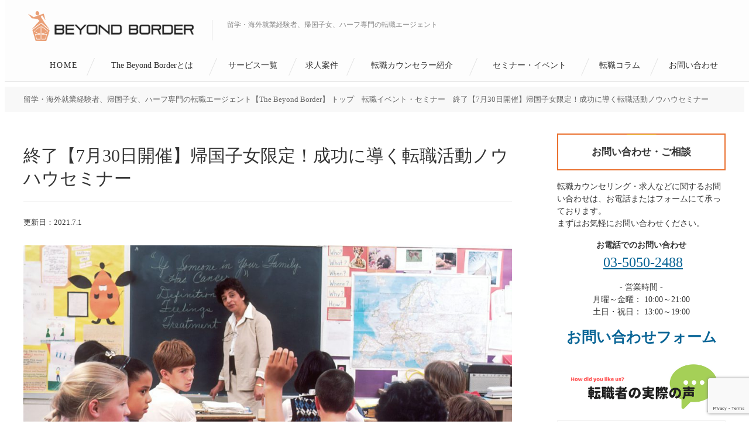

--- FILE ---
content_type: text/html; charset=UTF-8
request_url: https://beyond-border.me/event/returnee-20210730/
body_size: 67821
content:
<!doctype html>
<html dir="ltr" lang="ja" prefix="og: https://ogp.me/ns#">
<head>
<meta charset="UTF-8" />
<meta name="viewport" content="width=device-width, initial-scale=1">
<meta name="theme-color" content="#ea9f76">
<meta name="facebook-domain-verification" content="4aautu0f50na0r7kn6optuqgkpy8o0" />
<title>終了【7月30日開催】帰国子女限定！成功に導く転職活動ノウハウセミナー | The Beyond Border留学・海外就業経験者、帰国子女、ハーフ専門の転職エージェント【The Beyond Border】｜留学・海外就業経験者、帰国子女、ハーフ専門の転職エージェント</title>



<link rel="shortcut icon" href="https://beyond-border.me/elgrande/wp-content/themes/bb/favicon.png" type="image/vnd.microsoft.ico">
<link rel="apple-touch-icon" href="https://beyond-border.me/elgrande/wp-content/themes/bb/img/favicon_iphone.png"/>

		<!-- All in One SEO 4.9.1.1 - aioseo.com -->
	<meta name="description" content="日本初の留学経験者専門の転職エージェント「The Beyond Border」セミナー開催のお知らせです！お申し込みはページ最下部のフォームをご記入のうえ送信してください。セミナーについて幼少期に親の仕事の都合で海外生活をしていた方にとって、その経験をどの様に自分の強みとしてアピールするかは、実は難しいことだったりします..." />
	<meta name="robots" content="max-image-preview:large" />
	<meta name="author" content="mikifukuoka20171104"/>
	<meta name="keywords" content="転職,セミナー,帰国子女,転職イベント・セミナー" />
	<link rel="canonical" href="https://beyond-border.me/event/returnee-20210730/" />
	<meta name="generator" content="All in One SEO (AIOSEO) 4.9.1.1" />
		<meta property="og:locale" content="ja_JP" />
		<meta property="og:site_name" content="留学経験者、帰国子女、ハーフ専門の転職エージェント【Beyond Border】" />
		<meta property="og:type" content="article" />
		<meta property="og:title" content="終了【7月30日開催】帰国子女限定！成功に導く転職活動ノウハウセミナー | The Beyond Border" />
		<meta property="og:description" content="日本初の留学経験者専門の転職エージェント「The Beyond Border」セミナー開催のお知らせです！お申し込みはページ最下部のフォームをご記入のうえ送信してください。セミナーについて幼少期に親の仕事の都合で海外生活をしていた方にとって、その経験をどの様に自分の強みとしてアピールするかは、実は難しいことだったりします..." />
		<meta property="og:url" content="https://beyond-border.me/event/returnee-20210730/" />
		<meta property="article:published_time" content="2021-07-01T07:21:17+00:00" />
		<meta property="article:modified_time" content="2023-03-08T06:11:55+00:00" />
		<meta name="twitter:card" content="summary" />
		<meta name="twitter:title" content="終了【7月30日開催】帰国子女限定！成功に導く転職活動ノウハウセミナー | The Beyond Border" />
		<meta name="twitter:description" content="日本初の留学経験者専門の転職エージェント「The Beyond Border」セミナー開催のお知らせです！お申し込みはページ最下部のフォームをご記入のうえ送信してください。セミナーについて幼少期に親の仕事の都合で海外生活をしていた方にとって、その経験をどの様に自分の強みとしてアピールするかは、実は難しいことだったりします..." />
		<style media="screen">@charset "UTF-8";label,legend{margin-bottom:.25em;font-weight:600}dd,dl,dt,figure{margin:0}dt,label,legend,th{font-weight:600}[type=button],[type=reset],[type=submit],body,button{line-height:1}.fa-ul,ol,ul{margin-top:0;margin-bottom:0;padding-left:20px}.alt,header #logo a{text-indent:101%;white-space:nowrap}@font-face{font-family:"YuGothic M";font-weight:400;src:local("YuGothic-Medium"),local("Yu Gothic Medium"),local("YuGothic-Regular")}@font-face{font-family:"YuGothic M";font-weight:700;src:local("YuGothic-Bold"),local("Yu Gothic")}[type=button],[type=reset],[type=submit],button{appearance:none;border-radius:2px;cursor:pointer;display:inline-block;font-size:1em;-webkit-font-smoothing:antialiased;padding:.5em 1em;text-decoration:none;transition:background-color .15s ease;user-select:none;vertical-align:middle;white-space:nowrap}[type=button]:disabled,[type=reset]:disabled,[type=submit]:disabled,button:disabled{cursor:not-allowed;opacity:.5}[type=button]:disabled:hover,[type=reset]:disabled:hover,[type=submit]:disabled:hover,button:disabled:hover{background-color:#096596}fieldset{background-color:transparent}label{display:block}input,select,textarea{display:block;font-size:1em}[type=color],[type=date],[type=datetime],[type=datetime-local],[type=email],[type=month],[type=number],[type=password],[type=search],[type=tel],[type=text],[type=time],[type=url],[type=week],input:not([type]),textarea{appearance:none;background-color:#fff;border:1px solid #f2f2f2;border-radius:2px;box-shadow:inset 0 1px 3px rgba(0,0,0,.06);box-sizing:border-box;margin-bottom:.5em;padding:.33333em;transition:border-color .15s ease;width:100%}[type=color]:hover,[type=date]:hover,[type=datetime]:hover,[type=datetime-local]:hover,[type=email]:hover,[type=month]:hover,[type=number]:hover,[type=password]:hover,[type=search]:hover,[type=tel]:hover,[type=text]:hover,[type=time]:hover,[type=url]:hover,[type=week]:hover,input:not([type]):hover,textarea:hover{border-color:#c2c2c2}[type=color]:focus,[type=date]:focus,[type=datetime]:focus,[type=datetime-local]:focus,[type=email]:focus,[type=month]:focus,[type=number]:focus,[type=password]:focus,[type=search]:focus,[type=tel]:focus,[type=text]:focus,[type=time]:focus,[type=url]:focus,[type=week]:focus,input:not([type]):focus,textarea:focus{border-color:#096596;box-shadow:inset 0 1px 3px rgba(0,0,0,.06),0 0 5px rgba(8,85,126,.7);outline:0}[type=color]:disabled,[type=date]:disabled,[type=datetime]:disabled,[type=datetime-local]:disabled,[type=email]:disabled,[type=month]:disabled,[type=number]:disabled,[type=password]:disabled,[type=search]:disabled,[type=tel]:disabled,[type=text]:disabled,[type=time]:disabled,[type=url]:disabled,[type=week]:disabled,input:not([type]):disabled,textarea:disabled{background-color:#f2f2f2;cursor:not-allowed}[type=color]:disabled:hover,[type=date]:disabled:hover,[type=datetime]:disabled:hover,[type=datetime-local]:disabled:hover,[type=email]:disabled:hover,[type=month]:disabled:hover,[type=number]:disabled:hover,[type=password]:disabled:hover,[type=search]:disabled:hover,[type=tel]:disabled:hover,[type=text]:disabled:hover,[type=time]:disabled:hover,[type=url]:disabled:hover,[type=week]:disabled:hover,input:not([type]):disabled:hover,textarea:disabled:hover{border:1px solid #f2f2f2}[type=color]::placeholder,[type=date]::placeholder,[type=datetime]::placeholder,[type=datetime-local]::placeholder,[type=email]::placeholder,[type=month]::placeholder,[type=number]::placeholder,[type=password]::placeholder,[type=search]::placeholder,[type=tel]::placeholder,[type=text]::placeholder,[type=time]::placeholder,[type=url]::placeholder,[type=week]::placeholder,input:not([type])::placeholder,textarea::placeholder{color:#858585}textarea{resize:vertical}[type=checkbox],[type=radio]{display:inline;margin-right:.25em}.fa,.fa-stack{display:inline-block}[type=file],select{margin-bottom:.5em;width:100%}*,:after,:before{box-sizing:inherit}body,html{height:100%}img,picture{margin:0;max-width:100%}table{border-collapse:collapse;table-layout:fixed;width:100%}th{text-align:left}.fa-fw,.fa-li{text-align:center}body{color:#333}h1,h2,h3,h4,h5,h6{line-height:1.5}a{color:#096596;cursor:pointer;text-decoration:none;transition:color,background-color .1s ease}a:active,a:focus,a:hover{color:#074c71}hr{border-bottom:1px solid #f2f2f2;border-left:0;border-right:0;border-top:0;margin:1em 0}.fa.fa-pull-left,.fa.pull-left{margin-right:.3em}
/*! Font Awesome 4.7.0 by @davegandy - http://fontawesome.io - @fontawesome License - http://fontawesome.io/license (Font: SIL OFL 1.1, CSS: MIT License) */
@font-face{font-family:FontAwesome;src:url(//beyond-border.me/elgrande/wp-content/themes/bb/./fonts/fontawesome-webfont.eot?v=4.7.0);src:url(//beyond-border.me/elgrande/wp-content/themes/bb/./fonts/fontawesome-webfont.eot?#iefix&v=4.7.0) format("embedded-opentype"),url(//beyond-border.me/elgrande/wp-content/themes/bb/./fonts/fontawesome-webfont.woff2?v=4.7.0) format("woff2"),url(//beyond-border.me/elgrande/wp-content/themes/bb/./fonts/fontawesome-webfont.woff?v=4.7.0) format("woff"),url(//beyond-border.me/elgrande/wp-content/themes/bb/./fonts/fontawesome-webfont.ttf?v=4.7.0) format("truetype"),url(//beyond-border.me/elgrande/wp-content/themes/bb/./fonts/fontawesome-webfont.svg?v=4.7.0#fontawesomeregular) format("svg");font-weight:400;font-style:normal}.fa{font:normal normal normal 14px/1 FontAwesome;font-size:inherit;text-rendering:auto;-webkit-font-smoothing:antialiased;-moz-osx-font-smoothing:grayscale}.fa-lg{font-size:1.33333em;line-height:.75em;vertical-align:-15%}.fa-2x{font-size:2em}.fa-3x{font-size:3em}.fa-4x{font-size:4em}.fa-5x{font-size:5em}.fa-fw{width:1.28571em}.fa-ul{padding-left:0;margin-left:2.14286em}.fa.fa-pull-right,.fa.pull-right{margin-left:.3em}.fa-ul>li{position:relative}.fa-li{position:absolute;left:-2.14286em;width:2.14286em;top:.14286em}.fa-li.fa-lg{left:-1.85714em}.fa-border{padding:.2em .25em .15em;border:.08em solid #eee;border-radius:.1em}.fa-pull-left{float:left}.fa-pull-right,.pull-right{float:right}.pull-left{float:left}.fa-spin{-webkit-animation:fa-spin 2s infinite linear;animation:fa-spin 2s infinite linear}.fa-pulse{-webkit-animation:fa-spin 1s infinite steps(8);animation:fa-spin 1s infinite steps(8)}@-webkit-keyframes fa-spin{0%{-webkit-transform:rotate(0);transform:rotate(0)}100%{-webkit-transform:rotate(359deg);transform:rotate(359deg)}}@keyframes fa-spin{0%{-webkit-transform:rotate(0);transform:rotate(0)}100%{-webkit-transform:rotate(359deg);transform:rotate(359deg)}}.fa-rotate-90{-ms-filter:"progid:DXImageTransform.Microsoft.BasicImage(rotation=1)";-webkit-transform:rotate(90deg);-ms-transform:rotate(90deg);transform:rotate(90deg)}.fa-rotate-180{-ms-filter:"progid:DXImageTransform.Microsoft.BasicImage(rotation=2)";-webkit-transform:rotate(180deg);-ms-transform:rotate(180deg);transform:rotate(180deg)}.fa-rotate-270{-ms-filter:"progid:DXImageTransform.Microsoft.BasicImage(rotation=3)";-webkit-transform:rotate(270deg);-ms-transform:rotate(270deg);transform:rotate(270deg)}.fa-flip-horizontal{-ms-filter:"progid:DXImageTransform.Microsoft.BasicImage(rotation=0, mirror=1)";-webkit-transform:scale(-1,1);-ms-transform:scale(-1,1);transform:scale(-1,1)}.fa-flip-vertical{-ms-filter:"progid:DXImageTransform.Microsoft.BasicImage(rotation=2, mirror=1)";-webkit-transform:scale(1,-1);-ms-transform:scale(1,-1);transform:scale(1,-1)}:root .fa-flip-horizontal,:root .fa-flip-vertical,:root .fa-rotate-180,:root .fa-rotate-270,:root .fa-rotate-90{filter:none}.fa-stack{position:relative;width:2em;height:2em;line-height:2em;vertical-align:middle}.fa-stack-1x,.fa-stack-2x{position:absolute;left:0;width:100%;text-align:center}.fa-stack-1x{line-height:inherit}.fa-stack-2x{font-size:2em}.fa-inverse{color:#fff}.sr-only{position:absolute;width:1px;height:1px;padding:0;margin:-1px;overflow:hidden;clip:rect(0,0,0,0);border:0}.sr-only-focusable:active,.sr-only-focusable:focus{position:static;width:auto;height:auto;margin:0;overflow:visible;clip:auto}#container:after,.container:after{clear:both;content:"";display:block}@media screen and (min-width:641px),print{#container,.container{max-width:1200px;margin-right:auto;margin-left:auto;padding-right:1.42857rem;padding-left:1.42857rem;box-sizing:content-box}html{overflow-y:scroll}}@media screen and (max-width:640px),print{#container,.container{max-width:640px}html{overflow-y:auto}body.gnav-opened{overflow:hidden}body.gnav-opened #toggle .closed{display:none}body.gnav-opened #toggle .opened{display:inline}body.gnav-opened #gnav{right:0;opacity:1}}body,html{font-size:14px}@media screen and (min-width:641px) and (max-width:1060px),print{body,html{font-size:1.32075vw}}body{min-width:320px;background-color:#fff}a img{transition:background-color .1s ease}img{max-width:100%;height:auto;vertical-align:bottom}header{background-color:#fdfdfd;border-bottom:1px solid #e4e4e4}header #logo a{display:block;overflow:hidden;background-size:contain;background-position:left center;background-repeat:no-repeat}header #logo a a{display:block}@media screen and (min-width:641px),print{body{padding-top:110px}header{position:fixed;display:inline-block;top:0;width:100%;padding-top:5px;padding-bottom:0;z-index:10;transition:height .2s ease}header #logo,header #tagline{display:inline-block;vertical-align:top}header #logo a{width:20.28571rem;height:51px;margin-right:3.71429rem;background-image:url(//beyond-border.me/elgrande/wp-content/themes/bb/./img/logo.png)}header #tagline{height:40px;margin-top:14px;padding-top:15px;padding-bottom:3px;position:relative;line-height:1.5em;font-size:.85714rem;color:#888}header #tagline:before{position:absolute;content:"";left:-1.85714rem;width:1px;height:35px;background-color:#ddd}header #tel{float:right;margin-top:16px}header #tel *{vertical-align:middle}header #tel .title{display:inline-block;width:6.85714rem;margin-right:.71429rem;line-height:1.92857rem;border-radius:2px;background-color:#ea9f76;text-align:center;font-size:.85714rem;color:#fff}header #toggle,header.scrolled #titleArea{display:none}header #tel .phone{font-size:1.71429rem;letter-spacing:.5px}header #tel .phone .fa{margin-right:.35714rem}header.scrolled{height:56px}header.scrolled #gnav>ul .sub-menu{top:55px}}@media screen and (min-width:641px) and (max-width:900px),print{header #logo a{margin-right:1.42857rem}header #tagline:before{display:none}}@media screen and (max-width:640px),print{header #toggle .fa,header #toggle>*{vertical-align:middle}header{position:relative;height:15vw}header #logo a{position:absolute;top:0;width:60vw;height:14vw;background-image:url(//beyond-border.me/elgrande/wp-content/themes/bb/./img/logo_sp.png)}header #tagline,header #toggle .opened{display:none}header #toggle{position:absolute;top:4.3vw;right:2.8125vw;width:6em;overflow:hidden;font-size:3.125vw;font-weight:700;text-align:center;z-index:20}header #toggle .fa{margin-right:1.25vw;font-size:7.03125vw}header #toggle span{font-size:3.125vw}header #tel{position:absolute;top:4.4vw;right:25vw;font-size:7.03125vw}header #tel a{color:#333}}@media screen and (min-width:641px),print{#gnav a{transition:all .25s ease}#gnav>ul{display:table;width:100%}#gnav>ul>li{display:table-cell;padding-top:8px;padding-right:1rem;padding-bottom:12px;line-height:30px;text-align:center;vertical-align:top;white-space:nowrap}#gnav>ul>li:not(:last-child){background:url(//beyond-border.me/elgrande/wp-content/themes/bb/./img/gnav_sep.png) right center no-repeat}#gnav>ul>li:first-child{padding-left:.21429rem;letter-spacing:2px}#gnav>ul>li:last-child{padding-right:.21429rem}#gnav>ul>li a{position:relative;display:inline-block;padding-right:3px;padding-left:3px;color:#333}#gnav>ul>li>a:after{position:absolute;left:0;bottom:0;content:"";width:100%;height:2px;background-color:#666;-webkit-transform:scaleX(.1);-moz-transform:scaleX(.1);-ms-transform:scaleX(.1);-o-transform:scaleX(.1);-spec-transform:scaleX(.1);transform:scaleX(.1);opacity:0;transition:transform .2s ease-out 0s;backface-visibility:hidden}#gnav>ul>li.current>a:after{opacity:1;background-color:#ea702e;-webkit-transform:scaleX(1.005);-moz-transform:scaleX(1.005);-ms-transform:scaleX(1.005);-o-transform:scaleX(1.005);-spec-transform:scaleX(1.005);transform:scaleX(1.005)}#gnav>ul>li:hover>a:after{opacity:1;-webkit-transform:scaleX(1.005);-moz-transform:scaleX(1.005);-ms-transform:scaleX(1.005);-o-transform:scaleX(1.005);-spec-transform:scaleX(1.005);transform:scaleX(1.005)}#gnav>ul>li:hover .sub-menu{height:3.92857rem;border-top:1px solid #e4e4e4;border-bottom:1px solid #e4e4e4}#gnav>ul .sub-menu{display:none;display:block;display:-webkit-box;display:-moz-box;display:box;display:-webkit-flex;display:-moz-flex;display:-ms-flexbox;display:flex;-webkit-box-pack:start;-moz-box-pack:start;-spec-box-pack:start;box-pack:start;-webkit-justify-content:flex-start;-moz-justify-content:flex-start;-ms-justify-content:flex-start;-o-justify-content:flex-start;-spec-justify-content:flex-start;justify-content:flex-start;-ms-flex-pack:start;-webkit-box-align:center;-moz-box-align:center;-spec-box-align:center;box-align:center;-webkit-align-items:center;-moz-align-items:center;-ms-align-items:center;-o-align-items:center;-spec-align-items:center;align-items:center;-ms-flex-align:center;position:absolute;top:135px;left:0;width:100%;height:0;background-color:rgba(255,255,255,.9);transition:height .15s ease;overflow:hidden}#gnav>ul .sub-menu>ul{width:100%;text-align:left}#gnav>ul .sub-menu>ul>li{display:inline-block;margin-right:1.42857rem}#gnav>ul .sub-menu>ul>li>a:hover{color:#ea702e}}@media screen and (min-width:641px) and (max-width:900px),print{#gnav>ul>li{padding-right:0;padding-left:0}#gnav>ul>li:not(:last-child){background:0 0}}@media screen and (max-width:640px),print{#gnav{position:absolute;top:0;right:100%;width:100vw;height:100vh;padding-top:2vh;padding-right:8vw;padding-left:8vw;background-color:rgba(255,255,255,.95);z-index:15;overflow-y:auto;opacity:0;text-align:center;font-size:3.75vw;transition:opacity .3s ease}#gnav a{display:block}#gnav>ul>li{border-bottom:1px solid #ddd}#gnav>ul>li>a{padding-top:1em;padding-bottom:1em;color:#333}#gnav>ul>li>.sub-menu{display:none;padding-top:1em;margin-top:-1.5em;font-size:.9em}#gnav>ul>li>.sub-menu a{padding-top:1em;padding-bottom:1em;color:#aaa}}#breadcrumb{background-color:#f8f8f8;line-height:1.5em}#breadcrumb ul:after{clear:both;content:"";display:block}#breadcrumb ul li{display:inline;color:#666}#breadcrumb ul li a{color:inherit}#breadcrumb ul li a:hover{color:#ea9f76;text-decoration:underline}#breadcrumb ul li.sep{margin-right:.5em;margin-left:.5em;color:#ea9f76}@media screen and (min-width:641px),print{#breadcrumb{margin-top:30px;margin-bottom:1.42857rem;padding-top:.85714rem;padding-bottom:.85714rem;font-size:.92857rem;padding-left:20px}#container:after{clear:both;content:"";display:block}#container main{float:left;width:69.6%}#container #sidebar{float:right;width:24%}}@media screen and (min-width:641px) and (max-width:1060px),print{#container #sidebar{width:26%}}@media screen and (max-width:640px),print{#breadcrumb{margin-top:30px;margin-bottom:2.34375vw;padding:2.34375vw 3.125vw;font-size:3.125vw;line-height:1.5em;text-align:justify}}body.page .content ol,body.page .content p,body.page .content td,body.page .content ul,body.single .content ol,body.single .content p,body.single .content td,body.single .content ul{margin-bottom:1.5em;line-height:1.8em;font-size:16px}@media screen and (min-width:641px),print{body.page .content ol,body.page .content p,body.page .content td,body.page .content ul,body.single .content ol,body.single .content p,body.single .content td,body.single .content ul{font-size:1.14286rem;line-height:1.8em}}body.page .content a,body.single .content a{color:#096596}body.page .content a:hover,body.single .content a:hover{text-decoration:none;color:#ea702e}body.page .content .banner-area,body.single .content .banner-area{text-align:center;margin-bottom:2em}body.page .content .banner-area>a,body.single .content .banner-area>a{display:inline-block;margin:0 10px 10px;border:1px solid #f0f0f0}body.page .content .banner-area>a:hover,body.single .content .banner-area>a:hover{border-color:#ea702e}body.page .content .banner-area>a:hover img,body.single .content .banner-area>a:hover img{background-color:#f9f4ec}body.page .content .banner-area img,body.single .content .banner-area img{max-width:288px}body.page .article-footer .socialbtn,body.single .article-footer .socialbtn{background-color:#f2f2f2}body.page #thumbnail>img,body.single #thumbnail>img{width:100%;height:auto;border-radius:2px}body.page p.caption,body.page p.wp-caption-text,body.single p.caption,body.single p.wp-caption-text{line-height:1.3em;color:#666;font-size:1em}body.page #interviewee,body.single #interviewee{position:relative;border:1px solid #ea702e;border-radius:2px}body.page #interviewee:after,body.single #interviewee:after{clear:both;content:"";display:block}body.page #interviewee .name,body.single #interviewee .name{position:absolute;top:-.5em;left:1em;padding:0 .5em;background-color:#fff;color:#ea702e;font-weight:700}body.page #interviewee .img,body.single #interviewee .img{float:left;border-radius:100%;overflow:hidden}body.page #interviewee .intro,body.single #interviewee .intro{line-height:1.8em;text-align:justify}body.page p.question,body.single p.question{margin-bottom:.5em;font-weight:700}body.page p.question:before,body.single p.question:before{display:inline;margin-right:.5em;content:"Q.";font-size:1.125em;font-weight:700;color:#ea702e}body.page .wp-caption,body.single .wp-caption{width:100%!important}body.page img.size-large,body.single img.size-large{display:block;margin-right:auto;margin-left:auto;border-radius:2px}body.page .nextpage,body.single .nextpage{text-align:center}body.page .nextpage a,body.single .nextpage a{display:inline-block;text-decoration:none;border:1px solid #ccc;border-radius:2px;line-height:1.5em;color:#666}body.page .nextpage a:hover,body.single .nextpage a:hover{background-color:#f2f2f2}body.page .nextpage a:before,body.single .nextpage a:before{display:inline-block;content:"\f061次のページ";font-family:FontAwesome;font-weight:700;letter-spacing:1.5px;color:#333}@media screen and (min-width:641px),print{body.page .nextpage,body.single .nextpage{margin-bottom:2.14286rem;font-size:1.07143rem}body.page .nextpage a,body.single .nextpage a{padding:1.42857rem 2.14286rem}body.page .nextpage a:before,body.single .nextpage a:before{margin-right:1em}}@media screen and (max-width:640px),print{body.page .nextpage,body.single .nextpage{margin-top:4.6875vw;font-size:3.125vw}body.page .nextpage a,body.single .nextpage a{max-width:78.125vw;padding:2.34375vw 4.6875vw}body.page .nextpage a:before,body.single .nextpage a:before{display:block}}body.page #pagenav,body.single #pagenav{margin-top:0}body.page #keywords,body.single #keywords{line-height:1.8em}body.page #keywords a,body.single #keywords a{color:#333;text-decoration:underline}body.page #keywords a:not(:last-child),body.single #keywords a:not(:last-child){margin-right:1em}body.page #keywords a:hover,body.single #keywords a:hover{color:#ea702e;text-decoration:none}body.page #keywords a:before,body.single #keywords a:before{display:inline-block;content:"\f02b";margin-right:.3em;font-family:FontAwesome}body.page #keywords .title,body.single #keywords .title{width:8em;background-color:#ea702e;font-size:.92857rem;font-weight:700;color:#fff;text-align:center}@media screen and (min-width:641px),print{body.page .single-meta,body.single .single-meta{padding-bottom:1.07143rem;display:-webkit-box;display:-moz-box;display:box;display:-webkit-flex;display:-moz-flex;display:-ms-flexbox;display:flex;-webkit-box-align:center;-moz-box-align:center;-spec-box-align:center;box-align:center;-webkit-align-items:center;-moz-align-items:center;-ms-align-items:center;-o-align-items:center;-spec-align-items:center;align-items:center;-ms-flex-align:center;-webkit-box-pack:justify;-moz-box-pack:justify;-spec-box-pack:justify;box-pack:justify;-webkit-justify-content:space-between;-moz-justify-content:space-between;-ms-justify-content:space-between;-o-justify-content:space-between;-spec-justify-content:space-between;justify-content:space-between;-ms-flex-pack:justify}body.page .single-meta .date,body.single .single-meta .date{font-size:.92857rem}body.page .single-meta .socialbtn,body.single .single-meta .socialbtn{width:70%;font-size:.92857rem}body.page .article-footer .socialbtn,body.single .article-footer .socialbtn{margin-top:2.85714rem;margin-bottom:2.5rem;padding:1.42857rem;font-size:1.42857rem}body.page #thumbnail,body.single #thumbnail{margin-top:.35714rem;margin-bottom:2.85714rem}body.page .caption,body.page .wp-caption-text,body.single .caption,body.single .wp-caption-text{padding-top:.71429rem;font-size:.92857rem;text-align:center}body.page #interviewee,body.single #interviewee{margin-bottom:2.85714rem;padding:1.42857rem 1.42857rem 1.07143rem 1.78571rem}body.page #interviewee .name,body.single #interviewee .name{font-size:1.14286rem}body.page #interviewee .intro,body.single #interviewee .intro{margin-left:8.92857rem}body.page .wp-caption,body.single .wp-caption{width:100%!important;text-align:center}body.page #keywords,body.single #keywords{position:relative;padding-left:8.5em}body.page #keywords .title,body.single #keywords .title{position:absolute;top:0;left:0}body.page #related,body.single #related{margin-top:3.21429rem}}@media screen and (max-width:640px),print{body.page .single-meta,body.single .single-meta{padding-top:2.34375vw}body.page .single-meta .date,body.single .single-meta .date{font-size:3.125vw}body.page .article-footer .socialbtn,body.single .article-footer .socialbtn{margin-top:6.25vw;margin-bottom:4.6875vw}body.page .socialbtn,body.single .socialbtn{margin-top:2.34375vw}body.page #thumbnail .caption,body.single #thumbnail .caption{padding-right:3.125vw;padding-left:3.125vw}body.page .caption,body.page .wp-caption-text,body.single .caption,body.single .wp-caption-text{padding-top:1.5625vw;font-size:3.125vw}body.page #interviewee,body.single #interviewee{margin-bottom:7.8125vw;padding:5.46875vw 3.125vw 4.6875vw}body.page #interviewee .img,body.single #interviewee .img{margin-top:3.125vw;margin-right:3.125vw}body.page #interviewee .name,body.single #interviewee .name{font-size:3.75vw}body.page #interviewee .intro,body.page #keywords,body.single #interviewee .intro,body.single #keywords{font-size:3.125vw}body.page #related,body.single #related{margin-top:7.03125vw}}body.page .single-title{border-bottom:0}@media screen and (min-width:641px),print{body.page .single-title{margin-bottom:1.78571rem}}@media screen and (max-width:640px),print{body.page .single-title{margin-bottom:3.90625vw}}.wpcf7 .buttons,body.contact .content .buttons,body.free-counselling .content #form .buttons{text-align:center}.wpcf7 .buttons input,body.contact .content .buttons input,body.free-counselling .content #form .buttons input{margin:3em auto 0;display:inline-block;padding:1.8em 0}@media screen and (min-width:641px),print{.wpcf7 .buttons input,body.contact .content .buttons input,body.free-counselling .content #form .buttons input{width:40%}.wpcf7 .buttons input .wpcf7c-elm-step2,body.contact .content .buttons input .wpcf7c-elm-step2,body.free-counselling .content #form .buttons input .wpcf7c-elm-step2{width:35%}.wpcf7 .buttons input .wpcf7c-elm-step2:not(:last-child),body.contact .content .buttons input .wpcf7c-elm-step2:not(:last-child),body.free-counselling .content #form .buttons input .wpcf7c-elm-step2:not(:last-child){margin-right:2%!important}.wpcf7 .buttons input:not(:last-child),body.contact .content .buttons input:not(:last-child),body.free-counselling .content #form .buttons input:not(:last-child){margin-right:2%}}@media screen and (max-width:640px),print{.wpcf7 .buttons input,body.contact .content .buttons input,body.free-counselling .content #form .buttons input{width:96%;margin-top:0}.wpcf7 .buttons input:not(:first-child),body.contact .content .buttons input:not(:first-child),body.free-counselling .content #form .buttons input:not(:first-child){margin-top:1.88679vw}}.wpcf7 .wpcf7c-conf,body.contact .content .wpcf7c-conf,body.free-counselling .content #form .wpcf7c-conf{background-color:#f2f2f2}.wpcf7 div.wpcf7-response-output,body.contact .content div.wpcf7-response-output,body.free-counselling .content #form div.wpcf7-response-output{padding:1.5em;text-align:center}.wpcf7 dl#contactForm>dt.mandatory:after,body.contact .content dl#contactForm>dt.mandatory:after,body.free-counselling .content #form dl#contactForm>dt.mandatory:after{content:"*";font-weight:700;margin-left:.5em}.wpcf7 dl#contactForm>dd>p,body.contact .content dl#contactForm>dd>p,body.free-counselling .content #form dl#contactForm>dd>p{margin-bottom:.5em!important;padding-top:.4em;font-size:1em!important;color:#666}.wpcf7 dl#contactForm>dd.access p,body.contact .content dl#contactForm>dd.access p,body.free-counselling .content #form dl#contactForm>dd.access p{margin-bottom:0}.wpcf7 dl#contactForm .wpcf7-list-item,body.contact .content dl#contactForm .wpcf7-list-item,body.free-counselling .content #form dl#contactForm .wpcf7-list-item{display:block;margin-left:0}.wpcf7 dl#contactForm .wpcf7-list-item label,body.contact .content dl#contactForm .wpcf7-list-item label,body.free-counselling .content #form dl#contactForm .wpcf7-list-item label{font-weight:400}.wpcf7 dl#contactForm .name,body.contact .content dl#contactForm .name,body.free-counselling .content #form dl#contactForm .name{display:inline-block;width:40%}.wpcf7 dl#contactForm .name:first-child,body.contact .content dl#contactForm .name:first-child,body.free-counselling .content #form dl#contactForm .name:first-child{margin-right:1em}.wpcf7 dl#contactForm .name .txt,body.contact .content dl#contactForm .name .txt,body.free-counselling .content #form dl#contactForm .name .txt{display:inline-block;width:3em}.wpcf7 dl#contactForm .name input,body.contact .content dl#contactForm .name input,body.free-counselling .content #form dl#contactForm .name input{display:inline-block;width:80%}.wpcf7 dl#contactForm .age,body.contact .content dl#contactForm .age,body.free-counselling .content #form dl#contactForm .age{display:inline-block;margin-right:.5em}.wpcf7 dl#contactForm .age input,body.contact .content dl#contactForm .age input,body.free-counselling .content #form dl#contactForm .age input{text-align:center;width:auto!important}.wpcf7 dl#contactForm .sai,body.contact .content dl#contactForm .sai,body.free-counselling .content #form dl#contactForm .sai{position:absolute;top:1.5em;left:4.5em}.wpcf7 dl#contactForm .agebox,body.contact .content dl#contactForm .agebox,body.free-counselling .content #form dl#contactForm .agebox{position:relative}.wpcf7 dl#contactForm .dates span,body.contact .content dl#contactForm .dates span,body.free-counselling .content #form dl#contactForm .dates span{display:inline-block}.wpcf7 dl#contactForm .dates dd,.wpcf7 dl#contactForm .dates dt,body.contact .content dl#contactForm .dates dd,body.contact .content dl#contactForm .dates dt,body.free-counselling .content #form dl#contactForm .dates dd,body.free-counselling .content #form dl#contactForm .dates dt{padding:0}.wpcf7 dl#contactForm .dates input,body.contact .content dl#contactForm .dates input,body.free-counselling .content #form dl#contactForm .dates input{text-align:center}.wpcf7 dl#contactForm [type=color],.wpcf7 dl#contactForm [type=date],.wpcf7 dl#contactForm [type=datetime],.wpcf7 dl#contactForm [type=datetime-local],.wpcf7 dl#contactForm [type=email],.wpcf7 dl#contactForm [type=month],.wpcf7 dl#contactForm [type=number],.wpcf7 dl#contactForm [type=password],.wpcf7 dl#contactForm [type=search],.wpcf7 dl#contactForm [type=tel],.wpcf7 dl#contactForm [type=text],.wpcf7 dl#contactForm [type=time],.wpcf7 dl#contactForm [type=url],.wpcf7 dl#contactForm [type=week],.wpcf7 dl#contactForm input:not([type]),.wpcf7 dl#contactForm textarea,body.contact .content dl#contactForm [type=color],body.contact .content dl#contactForm [type=date],body.contact .content dl#contactForm [type=datetime],body.contact .content dl#contactForm [type=datetime-local],body.contact .content dl#contactForm [type=email],body.contact .content dl#contactForm [type=month],body.contact .content dl#contactForm [type=number],body.contact .content dl#contactForm [type=password],body.contact .content dl#contactForm [type=search],body.contact .content dl#contactForm [type=tel],body.contact .content dl#contactForm [type=text],body.contact .content dl#contactForm [type=time],body.contact .content dl#contactForm [type=url],body.contact .content dl#contactForm [type=week],body.contact .content dl#contactForm input:not([type]),body.contact .content dl#contactForm textarea,body.free-counselling .content #form dl#contactForm [type=color],body.free-counselling .content #form dl#contactForm [type=date],body.free-counselling .content #form dl#contactForm [type=datetime],body.free-counselling .content #form dl#contactForm [type=datetime-local],body.free-counselling .content #form dl#contactForm [type=email],body.free-counselling .content #form dl#contactForm [type=month],body.free-counselling .content #form dl#contactForm [type=number],body.free-counselling .content #form dl#contactForm [type=password],body.free-counselling .content #form dl#contactForm [type=search],body.free-counselling .content #form dl#contactForm [type=tel],body.free-counselling .content #form dl#contactForm [type=text],body.free-counselling .content #form dl#contactForm [type=time],body.free-counselling .content #form dl#contactForm [type=url],body.free-counselling .content #form dl#contactForm [type=week],body.free-counselling .content #form dl#contactForm input:not([type]),body.free-counselling .content #form dl#contactForm textarea{border:1px solid #aaa;border-radius:3px;box-sizing:border-box}.wpcf7 dl#contactForm select,body.contact .content dl#contactForm select,body.free-counselling .content #form dl#contactForm select{border-radius:3px;box-shadow:inset 0 1px 3px rgba(0,0,0,.06)}@media screen and (min-width:641px),print{.wpcf7 dl#contactForm [type=color],.wpcf7 dl#contactForm [type=date],.wpcf7 dl#contactForm [type=datetime],.wpcf7 dl#contactForm [type=datetime-local],.wpcf7 dl#contactForm [type=email],.wpcf7 dl#contactForm [type=month],.wpcf7 dl#contactForm [type=number],.wpcf7 dl#contactForm [type=password],.wpcf7 dl#contactForm [type=search],.wpcf7 dl#contactForm [type=tel],.wpcf7 dl#contactForm [type=text],.wpcf7 dl#contactForm [type=time],.wpcf7 dl#contactForm [type=url],.wpcf7 dl#contactForm [type=week],.wpcf7 dl#contactForm input:not([type]),.wpcf7 dl#contactForm select,.wpcf7 dl#contactForm textarea,body.contact .content dl#contactForm [type=color],body.contact .content dl#contactForm [type=date],body.contact .content dl#contactForm [type=datetime],body.contact .content dl#contactForm [type=datetime-local],body.contact .content dl#contactForm [type=email],body.contact .content dl#contactForm [type=month],body.contact .content dl#contactForm [type=number],body.contact .content dl#contactForm [type=password],body.contact .content dl#contactForm [type=search],body.contact .content dl#contactForm [type=tel],body.contact .content dl#contactForm [type=text],body.contact .content dl#contactForm [type=time],body.contact .content dl#contactForm [type=url],body.contact .content dl#contactForm [type=week],body.contact .content dl#contactForm input:not([type]),body.contact .content dl#contactForm select,body.contact .content dl#contactForm textarea,body.free-counselling .content #form dl#contactForm [type=color],body.free-counselling .content #form dl#contactForm [type=date],body.free-counselling .content #form dl#contactForm [type=datetime],body.free-counselling .content #form dl#contactForm [type=datetime-local],body.free-counselling .content #form dl#contactForm [type=email],body.free-counselling .content #form dl#contactForm [type=month],body.free-counselling .content #form dl#contactForm [type=number],body.free-counselling .content #form dl#contactForm [type=password],body.free-counselling .content #form dl#contactForm [type=search],body.free-counselling .content #form dl#contactForm [type=tel],body.free-counselling .content #form dl#contactForm [type=text],body.free-counselling .content #form dl#contactForm [type=time],body.free-counselling .content #form dl#contactForm [type=url],body.free-counselling .content #form dl#contactForm [type=week],body.free-counselling .content #form dl#contactForm input:not([type]),body.free-counselling .content #form dl#contactForm select,body.free-counselling .content #form dl#contactForm textarea{height:3rem;font-size:1.1em}.wpcf7 dl#contactForm .age,body.contact .content dl#contactForm .age,body.free-counselling .content #form dl#contactForm .age{margin-right:1.5em}.wpcf7 dl#contactForm dd,.wpcf7 dl#contactForm dt,body.contact .content dl#contactForm dd,body.contact .content dl#contactForm dt,body.free-counselling .content #form dl#contactForm dd,body.free-counselling .content #form dl#contactForm dt{padding-top:.5rem;padding-bottom:.5rem;box-sizing:content-box}.wpcf7 dl#contactForm dt,body.contact .content dl#contactForm dt,body.free-counselling .content #form dl#contactForm dt{display:-webkit-box;display:-moz-box;display:box;display:-webkit-flex;display:-moz-flex;display:-ms-flexbox;display:flex;-webkit-box-align:center;-moz-box-align:center;-spec-box-align:center;box-align:center;-webkit-align-items:center;-moz-align-items:center;-ms-align-items:center;-o-align-items:center;-spec-align-items:center;align-items:center;-ms-flex-align:center;clear:both;float:left;min-height:2.7rem}.wpcf7 dl#contactForm dt,.wpcf7 dl#contactForm dt label,body.contact .content dl#contactForm dt,body.contact .content dl#contactForm dt label,body.free-counselling .content #form dl#contactForm dt,body.free-counselling .content #form dl#contactForm dt label{font-weight:400}.wpcf7 dl#contactForm>dt,body.contact .content dl#contactForm>dt,body.free-counselling .content #form dl#contactForm>dt{width:15em;font-size:1.07143rem}.wpcf7 dl#contactForm>dd,body.contact .content dl#contactForm>dd,body.free-counselling .content #form dl#contactForm>dd{margin-left:17em}.wpcf7 dl#contactForm textarea,body.contact .content dl#contactForm textarea,body.free-counselling .content #form dl#contactForm textarea{height:8rem}.wpcf7 dl#contactForm .dates dt,body.contact .content dl#contactForm .dates dt,body.free-counselling .content #form dl#contactForm .dates dt{padding-right:.5em}.wpcf7 dl#contactForm .dates dd,body.contact .content dl#contactForm .dates dd,body.free-counselling .content #form dl#contactForm .dates dd{margin-left:13em}.wpcf7 dl#contactForm .dates dd .wpcf7-custom-item-error,body.contact .content dl#contactForm .dates dd .wpcf7-custom-item-error,body.free-counselling .content #form dl#contactForm .dates dd .wpcf7-custom-item-error{margin-bottom:.5em}.wpcf7 dl#contactForm #access-other,body.contact .content dl#contactForm #access-other,body.free-counselling .content #form dl#contactForm #access-other{width:50%}}@media screen and (max-width:640px),print{.wpcf7 dl#contactForm .name,body.contact .content dl#contactForm .name,body.free-counselling .content #form dl#contactForm .name{width:49%}.wpcf7 dl#contactForm .name:first-child,body.contact .content dl#contactForm .name:first-child,body.free-counselling .content #form dl#contactForm .name:first-child{margin-right:1%}.wpcf7 dl#contactForm textarea,body.contact .content dl#contactForm textarea,body.free-counselling .content #form dl#contactForm textarea{height:8em}.wpcf7 dl#contactForm [type=color],.wpcf7 dl#contactForm [type=date],.wpcf7 dl#contactForm [type=datetime],.wpcf7 dl#contactForm [type=datetime-local],.wpcf7 dl#contactForm [type=email],.wpcf7 dl#contactForm [type=month],.wpcf7 dl#contactForm [type=number],.wpcf7 dl#contactForm [type=password],.wpcf7 dl#contactForm [type=search],.wpcf7 dl#contactForm [type=tel],.wpcf7 dl#contactForm [type=text],.wpcf7 dl#contactForm [type=time],.wpcf7 dl#contactForm [type=url],.wpcf7 dl#contactForm [type=week],.wpcf7 dl#contactForm input:not([type]),.wpcf7 dl#contactForm select,.wpcf7 dl#contactForm textarea,body.contact .content dl#contactForm [type=color],body.contact .content dl#contactForm [type=date],body.contact .content dl#contactForm [type=datetime],body.contact .content dl#contactForm [type=datetime-local],body.contact .content dl#contactForm [type=email],body.contact .content dl#contactForm [type=month],body.contact .content dl#contactForm [type=number],body.contact .content dl#contactForm [type=password],body.contact .content dl#contactForm [type=search],body.contact .content dl#contactForm [type=tel],body.contact .content dl#contactForm [type=text],body.contact .content dl#contactForm [type=time],body.contact .content dl#contactForm [type=url],body.contact .content dl#contactForm [type=week],body.contact .content dl#contactForm input:not([type]),body.contact .content dl#contactForm select,body.contact .content dl#contactForm textarea,body.free-counselling .content #form dl#contactForm [type=color],body.free-counselling .content #form dl#contactForm [type=date],body.free-counselling .content #form dl#contactForm [type=datetime],body.free-counselling .content #form dl#contactForm [type=datetime-local],body.free-counselling .content #form dl#contactForm [type=email],body.free-counselling .content #form dl#contactForm [type=month],body.free-counselling .content #form dl#contactForm [type=number],body.free-counselling .content #form dl#contactForm [type=password],body.free-counselling .content #form dl#contactForm [type=search],body.free-counselling .content #form dl#contactForm [type=tel],body.free-counselling .content #form dl#contactForm [type=text],body.free-counselling .content #form dl#contactForm [type=time],body.free-counselling .content #form dl#contactForm [type=url],body.free-counselling .content #form dl#contactForm [type=week],body.free-counselling .content #form dl#contactForm input:not([type]),body.free-counselling .content #form dl#contactForm select,body.free-counselling .content #form dl#contactForm textarea{box-sizing:border-box;font-size:16px;width:100%}.wpcf7 dl#contactForm .dates dt,body.contact .content dl#contactForm .dates dt,body.free-counselling .content #form dl#contactForm .dates dt{display:-webkit-box;display:-moz-box;display:box;display:-webkit-flex;display:-moz-flex;display:-ms-flexbox;display:flex;-webkit-box-align:center;-moz-box-align:center;-spec-box-align:center;box-align:center;-webkit-align-items:center;-moz-align-items:center;-ms-align-items:center;-o-align-items:center;-spec-align-items:center;align-items:center;-ms-flex-align:center;min-height:2.8rem;padding-right:1em;clear:both}.wpcf7 dl#contactForm .dates dd,body.contact .content dl#contactForm .dates dd,body.free-counselling .content #form dl#contactForm .dates dd{margin-bottom:0}.wpcf7 dl#contactForm dt,body.contact .content dl#contactForm dt,body.free-counselling .content #form dl#contactForm dt{font-size:3.75vw}.wpcf7 dl#contactForm dt label,body.contact .content dl#contactForm dt label,body.free-counselling .content #form dl#contactForm dt label{display:inline-block}.wpcf7 dl#contactForm dd,body.contact .content dl#contactForm dd,body.free-counselling .content #form dl#contactForm dd{margin-top:.5em;margin-bottom:1.5em}}#sidebar .widget_sp_image a{display:inline-block;border:1px solid #f0f0f0}#sidebar .widget_sp_image a:hover{border-color:#ea702e}#sidebar .widget_sp_image a:hover img{background-color:#f9f4ec}@media screen and (min-width:641px),print{#contactForm.event #tel{width:12em}#sidebar .widget_dpe_fp_widget+.widget_sp_image{margin-top:30px!important}}@media screen and (max-width:640px),print{#sidebar .widget_dpe_fp_widget+.widget_sp_image{margin-top:7.8125vw!important}}#sidebar .widget_extended-categories ul li:before{content:"\f105";font-family:FontAwesome}#sidebar .widget_tag_cloud .tagcloud:after{clear:both;content:"";display:block}#sidebar .widget_tag_cloud .tagcloud a:before{display:inline-block;content:"\f02b";font-family:FontAwesome}@media screen and (min-width:641px),print{#sidebar{overflow:hidden}#sidebar a:hover{color:#ea702e;text-decoration:none}#sidebar .widget:not(:first-child){margin-top:2.14286rem}#sidebar .widget.widget_sp_image{margin-top:1.07143rem}#sidebar .widget.widget_sp_image img{width:100%}#sidebar .widget.widget_search+.widget_sp_image{margin-top:2.14286rem}#sidebar .searchform{margin-top:0;margin-bottom:0}#sidebar .searchform input[type=text]{margin-right:19%}#sidebar .searchform input[type=submit]{width:19%}#sidebar .posts.with-date li a{-webkit-box-align:start;-moz-box-align:start;-spec-box-align:start;box-align:start;-webkit-align-items:flex-start;-moz-align-items:flex-start;-ms-align-items:flex-start;-o-align-items:flex-start;-spec-align-items:flex-start;align-items:flex-start;-ms-flex-align:start}#sidebar .posts li{position:relative}#sidebar .posts li:not(:last-child){margin-bottom:10px}#sidebar .posts li a{display:-webkit-box;display:-moz-box;display:box;display:-webkit-flex;display:-moz-flex;display:-ms-flexbox;display:flex;-webkit-box-align:center;-moz-box-align:center;-spec-box-align:center;box-align:center;-webkit-align-items:center;-moz-align-items:center;-ms-align-items:center;-o-align-items:center;-spec-align-items:center;align-items:center;-ms-flex-align:center}#sidebar .posts li img{min-width:25%;width:25%;height:auto;margin-right:12px;border-radius:2px}#sidebar .posts li .text{width:69.23%}#sidebar .posts li .title{line-height:1.35714em;height:4em;overflow:hidden;text-overflow:ellipsis;display:-webkit-box;-webkit-box-orient:vertical;-webkit-line-clamp:3}#sidebar .posts li .date{position:absolute;right:0;bottom:0}#sidebar .widget_extended-categories ul{margin-left:19px}#sidebar .widget_extended-categories ul li{line-height:2.35714em}#sidebar .widget_extended-categories ul li:before{padding-right:17px;font-size:.92857rem}#sidebar .widget_tag_cloud .tagcloud a{float:left;display:block;margin-right:1em;line-height:2.21429em;font-size:1rem!important}#sidebar .widget_tag_cloud .tagcloud a:before{margin-right:.21429rem}}@media screen and (max-width:640px),print{#sidebar .widget:not(:first-child){margin-top:7.8125vw}#sidebar .widget_extended-categories ul li:nth-child(n+3),#sidebar .widget_sp_image+.widget_sp_image{margin-top:3.90625vw}#sidebar .searchform{display:none}#sidebar .widget_sp_image{width:73.4375vw;margin-right:auto;margin-left:auto}#sidebar .widget_extended-categories ul{padding-right:3.125vw;padding-left:3.125vw;font-size:3.125vw}#sidebar .widget_extended-categories ul:after{clear:both;content:"";display:block}#sidebar .widget_extended-categories ul div{display:inline}#sidebar .widget_extended-categories ul li{position:relative;float:left;width:50%}#sidebar .widget_extended-categories ul li:nth-child(odd){clear:both}#sidebar .widget_extended-categories ul li:before{position:absolute;margin-right:1.5625vw;top:.78125vw}#sidebar .widget_extended-categories ul li a{display:inline-block;padding-left:2.34375vw;padding-right:1.5625vw;line-height:1.5em;text-decoration:underline}#sidebar .widget_tag_cloud .tagcloud{padding-right:3.125vw;padding-left:3.125vw;overflow:hidden}#sidebar .widget_tag_cloud .tagcloud a{position:relative;display:inline;line-height:2.325em;font-size:3.125vw!important;text-decoration:underline}#sidebar .widget_tag_cloud .tagcloud a:not(:last-child){margin-right:1em}#sidebar .widget_text{text-align:center}}footer #pagetop,footer small{width:100%;text-align:center}#side-menu{margin-top:9.375vw;padding:4.6875vw 6.25vw 3.90625vw;border-top:1px solid #e4e4e4;border-bottom:1px solid #e4e4e4;background-color:#f0f0f0;font-size:3.75vw}#side-menu p{margin-bottom:4.6875vw;line-height:1.45em}#side-menu ul>li{border-top:1px solid #aaa}#side-menu ul>li:last-child{border-bottom:1px solid #aaa}#side-menu ul>li a{position:relative;display:block;padding:3.90625vw 2.34375vw;color:#333}#side-menu ul>li a:after{position:absolute;right:2.34375vw;content:"\f054";font-family:FontAwesome;font-size:5.46875vw;color:#666}footer{position:relative;background-color:#f2f2f2;border-top:1px solid #e4e4e4}footer #pagetop{position:absolute;top:-65px;background:url(//beyond-border.me/elgrande/wp-content/themes/bb/./img/pagetop.png) center 6px no-repeat;font-size:.85714rem;font-weight:700;cursor:pointer;transition:color .1s ease}footer #pagetop a{display:block;padding-top:35px;padding-bottom:25px;color:inherit}footer #pagetop a:hover{color:#e59713}footer small{display:block}@media screen and (min-width:641px),print{footer{min-height:28.57143rem;margin-top:9.28571rem;padding-top:2.85714rem}footer a{color:#666}footer .container{padding-bottom:2.14286rem;display:-webkit-box;display:-moz-box;display:box;display:-webkit-flex;display:-moz-flex;display:-ms-flexbox;display:flex;-webkit-box-pack:distribute;-moz-box-pack:distribute;-spec-box-pack:distribute;box-pack:distribute;-webkit-justify-content:space-around;-moz-justify-content:space-around;-ms-justify-content:space-around;-o-justify-content:space-around;-spec-justify-content:space-around;justify-content:space-around;-ms-flex-pack:distribute}footer .widget h3{display:inline-block;position:relative;margin-bottom:1.14286rem;padding-top:.42857rem;font-size:1.35714rem;font-weight:700}footer .widget h3:after{content:"";display:inline-block;position:absolute;bottom:0;left:0;width:100%;height:1px;background-color:#333}footer .widget .menu{line-height:2.14286em}footer .widget .menu a:hover{color:#ea702e;text-decoration:underline}footer small{padding-top:2.14286rem;padding-bottom:2.14286rem;border-top:1px solid #e4e4e4;font-size:.92857rem}}@media screen and (max-width:640px),print{footer{margin-top:31.25vw}footer a{color:#333}footer .menu{font-size:3.4375vw}footer .menu:after{clear:both;content:"";display:block}footer .menu li{float:left;width:100%}footer .menu li:first-child{width:100%}footer .menu li a{position:relative;display:block;padding:3.90625vw 3.125vw}footer .menu li a:after{position:absolute;right:3.125vw;content:"\f054";font-family:FontAwesome}footer small{padding-top:5.46875vw;padding-bottom:5.46875vw;font-size:3.125vw}#snav{position:fixed;bottom:0;width:95%;z-index:10;background-color:#fdfdfd;border-top:1px solid #ccc;transition:bottom .4s ease}#snav ul{padding:0;height:26vw;display:-webkit-box;display:-moz-box;display:box;display:-webkit-flex;display:-moz-flex;display:-ms-flexbox;display:flex;-webkit-box-pack:justify;-moz-box-pack:justify;-spec-box-pack:justify;box-pack:justify;-webkit-justify-content:space-between;-moz-justify-content:space-between;-ms-justify-content:space-between;-o-justify-content:space-between;-spec-justify-content:space-between;justify-content:space-between;-ms-flex-pack:justify;-webkit-box-align:center;-moz-box-align:center;-spec-box-align:center;box-align:center;-webkit-align-items:center;-moz-align-items:center;-ms-align-items:center;-o-align-items:center;-spec-align-items:center;align-items:center;-ms-flex-align:center}#snav ul li{overflow:hidden;text-indent:101%;white-space:nowrap;-webkit-flex-basis:22vw;-moz-flex-basis:22vw;-spec-flex-basis:22vw;flex-basis:22vw;-ms-flex-preferred-size:22vw;border:3px solid #ea702e;border-radius:8px}#snav ul li a{display:block;height:19vw;background-repeat:no-repeat;background-position:center center;background-size:contain}#snav ul li:nth-child(1) a{background-image:url(//beyond-border.me/elgrande/wp-content/themes/bb/./img/sp_fnav2.png)}#snav ul li:nth-child(2) a{background-image:url(//beyond-border.me/elgrande/wp-content/themes/bb/./img/sp_fnav_tel.png)}#snav ul li:nth-child(3) a{background-image:url(//beyond-border.me/elgrande/wp-content/themes/bb/./img/sp_fnav3.png)}#snav ul li:nth-child(4) a{background-image:url(//beyond-border.me/elgrande/wp-content/themes/bb/./img/sp_fnav4.png)}#snav.hide{bottom:-100%}}@media screen and (min-width:641px),print{#snav{display:none}}@media screen and (orientation:landscape){#snav{display:none}}.searchform{position:relative;display:-webkit-box;display:-moz-box;display:box;display:-webkit-flex;display:-moz-flex;display:-ms-flexbox;display:flex;max-width:400px;margin-top:1em;margin-bottom:1em;padding:.21429rem .21429rem .21429rem .71429rem;-webkit-box-align:center;-moz-box-align:center;-spec-box-align:center;box-align:center;-webkit-align-items:center;-moz-align-items:center;-ms-align-items:center;-o-align-items:center;-spec-align-items:center;align-items:center;-ms-flex-align:center;line-height:2.71429rem;font-size:.92857rem;border:1px solid #f2f2f2;border-radius:3px}.searchform>*{display:inline-block}.searchform label{font-size:1.35714rem;margin-right:.21429rem}.searchform input[type=text]{margin-right:15%;margin-bottom:0;border:0;outline:0;box-shadow:none}.searchform input[type=submit]{position:absolute;width:15%;padding:.64286rem .14286rem;top:.28571rem;right:.21429rem;background-color:#666;color:#fff}.searchform input[type=submit]:hover{background-color:#f2f2f2;color:#666}.posts-title{text-align:center}.posts-title .eng{color:#ea702e}.posts-title h1,.posts-title h2{color:#666;font-weight:400}.posts-title .description{position:relative;line-height:1.8em}.posts-title .description:before{position:absolute;content:"";top:0;left:50%;height:1px;background-color:#aaa}@media screen and (min-width:641px),print{.posts-title{padding-top:1.42857em;margin-bottom:2.85714rem}.posts-title .eng{font-size:2.14286rem;margin-bottom:.35714rem}.posts-title h1,.posts-title h2{font-size:1.14286rem}.posts-title .description{margin-top:2.14286rem;padding-top:2.14286rem}.posts-title .description:before{width:68px;margin-left:-34px}}@media screen and (max-width:640px),print{.posts-title{margin-bottom:7.8125vw}.posts-title .eng{font-size:7.03125vw;margin-bottom:.78125vw}.posts-title h1,.posts-title h2{font-size:3.75vw}.posts-title .description{margin-top:6.25vw;padding-top:6.25vw;text-align:left}.posts-title .description:before{width:10.625vw;margin-left:-5.3125vw}.yarpp-related .post .img+*{font-weight:700}}.posts-list .post a{display:block}.posts-list .post .img{overflow:hidden;border-radius:2px}.posts-list .post .img img{width:100%;height:auto}@media screen and (min-width:641px),print{.posts-list .post .img:before,.posts-list:after{content:"";display:block}.posts-list:after{clear:both}.posts-list .post{width:46.47887%}.posts-list .post:nth-child(n+3){margin-top:3.57143rem}.posts-list .post .img{position:relative}.posts-list .post .img:before{position:absolute;width:100%;height:100%;top:100%;left:0;background-color:transparent;z-index:1;transition:background-color,top .3s cubic-bezier(.25,.46,.45,.94)}.posts-list .post .img:after{position:absolute;display:block;right:-175px;bottom:0;opacity:0;content:url(//beyond-border.me/elgrande/wp-content/themes/bb/./img/post-more.png);z-index:2;transition:right .35s cubic-bezier(.25,.46,.45,.94)}.posts-list .post .img img{transition:all .4s cubic-bezier(.25,.46,.45,.94)}.posts-list .post a:hover h3{text-decoration:underline}.posts-list .post a:hover .img:before{top:0;background-color:rgba(0,0,0,.55)}.posts-list .post a:hover .img:after{right:0;opacity:1}.posts-list .post a:hover .img img{-webkit-transform:scale3d(1.1,1.1,1);-moz-transform:scale3d(1.1,1.1,1);-ms-transform:scale3d(1.1,1.1,1);-o-transform:scale3d(1.1,1.1,1);-spec-transform:scale3d(1.1,1.1,1);transform:scale3d(1.1,1.1,1)}.posts-list .post h3{height:4.3em;margin-top:.71429rem;margin-bottom:1.42857rem;text-align:justify;line-height:1.78571rem;font-size:1.14286rem;font-weight:700}.posts-list .post:nth-child(odd){float:left;clear:both;margin-right:4.22535%}.posts-list .post:nth-child(even){float:right}.posts-list .post .category{display:inline-block;line-height:1.71429rem;font-size:.92857rem}.posts-list .post .category a{padding-right:.57143rem;padding-left:.57143rem;background-color:#f2f2f2;color:#666;transition:background-color,color .1s ease}.posts-list .post .category a:hover{background-color:#666;color:#fff}.posts-list .post aside{display:-webkit-box;display:-moz-box;display:box;display:-webkit-flex;display:-moz-flex;display:-ms-flexbox;display:flex;-webkit-box-pack:justify;-moz-box-pack:justify;-spec-box-pack:justify;box-pack:justify;-webkit-justify-content:space-between;-moz-justify-content:space-between;-ms-justify-content:space-between;-o-justify-content:space-between;-spec-justify-content:space-between;justify-content:space-between;-ms-flex-pack:justify;-webkit-box-align:center;-moz-box-align:center;-spec-box-align:center;box-align:center;-webkit-align-items:center;-moz-align-items:center;-ms-align-items:center;-o-align-items:center;-spec-align-items:center;align-items:center;-ms-flex-align:center}.yarpp-related .post{position:relative;padding-right:1.42857rem;background-color:#fafafa;border-radius:5px;line-height:1.8em;font-size:1.14286rem;transition:opacity .1s ease}.yarpp-related .post:not(:last-child){margin-bottom:1.07143rem}.yarpp-related .post:hover{opacity:.5}.yarpp-related .post a{display:block;display:-webkit-box;display:-moz-box;display:box;display:-webkit-flex;display:-moz-flex;display:-ms-flexbox;display:flex;-webkit-box-align:center;-moz-box-align:center;-spec-box-align:center;box-align:center;-webkit-align-items:center;-moz-align-items:center;-ms-align-items:center;-o-align-items:center;-spec-align-items:center;align-items:center;-ms-flex-align:center}.yarpp-related .post .img{width:14%;min-width:14%;height:auto;margin-right:1.42857rem}.yarpp-related .post .img img{width:100px;height:auto}.yarpp-related .post .text{width:100%}.yarpp-related .post aside{display:none}}#pagenav,#topbanner,.socialbtn li{text-align:center}@media screen and (max-width:640px),print{.posts li,.posts-list .post,.yarpp-related .post{background-color:#fafafa;border-radius:5px;overflow:hidden}.posts li:not(:first-child),.posts-list .post:not(:first-child),.yarpp-related .post:not(:first-child){margin-top:3.125vw}.posts li a,.posts-list .post a,.yarpp-related .post a{display:-webkit-box;display:-moz-box;display:box;display:-webkit-flex;display:-moz-flex;display:-ms-flexbox;display:flex;-webkit-box-align:center;-moz-box-align:center;-spec-box-align:center;box-align:center;-webkit-align-items:center;-moz-align-items:center;-ms-align-items:center;-o-align-items:center;-spec-align-items:center;align-items:center;-ms-flex-align:center}.posts li .wp-post-image,.posts-list .post .wp-post-image,.yarpp-related .post .wp-post-image{-webkit-box-flex:1;-moz-box-flex:1;-spec-box-flex:1;box-flex:1;-webkit-flex:1;-moz-flex:1;-ms-flex:1;-spec-flex:1;flex:1;width:18.75vw;height:18.75vw}.posts li .img,.posts-list .post .img,.yarpp-related .post .img{-webkit-box-flex:1;-moz-box-flex:1;-spec-box-flex:1;box-flex:1;-webkit-flex:1;-moz-flex:1;-ms-flex:1;-spec-flex:1;flex:1;width:23.4375vw;height:23.4375vw;overflow:hidden}.posts li .img img,.posts-list .post .img img,.yarpp-related .post .img img{position:relative;left:50%;max-width:inherit;width:auto;-webkit-transform:translateX(-50%);-moz-transform:translateX(-50%);-ms-transform:translateX(-50%);-o-transform:translateX(-50%);-spec-transform:translateX(-50%);transform:translateX(-50%);height:100%}.posts li .img+*,.posts li .wp-post-image+*,.posts-list .post .img+*,.posts-list .post .wp-post-image+*,.yarpp-related .post .img+*,.yarpp-related .post .wp-post-image+*{-webkit-box-flex:3;-moz-box-flex:3;-spec-box-flex:3;box-flex:3;-webkit-flex:3;-moz-flex:3;-ms-flex:3;-spec-flex:3;flex:3;max-height:4.4em;padding:0 3.125vw;box-sizing:content-box;line-height:1.6em}.posts li .img+*,.posts-list .post .img+*,.yarpp-related .post .img+*{max-height:4.4em;overflow:hidden;-webkit-box-orient:vertical;-webkit-line-clamp:3}.posts li .wp-post-image+*,.posts-list .post .wp-post-image+*,.yarpp-related .post .wp-post-image+*{line-height:1.5em;overflow:hidden}.posts li .date,.posts li aside,.posts-list .post .date,.posts-list .post aside,.yarpp-related .post .date,.yarpp-related .post aside{display:none}}#pagenav a,#pagenav span{box-sizing:border-box;display:inline-block;margin:0;padding:0;color:#666}#pagenav a:not(.extend),#pagenav span:not(.extend){border:1px solid #f2f2f2}#pagenav .extend{font-weight:700;vertical-align:super;color:#aaa}#pagenav a{background-color:#f2f2f2}#pagenav a:hover{background-color:#fff}#pagenav a>span{border:0!important}#pagenav a.back,#pagenav a.first,#pagenav a.last,#pagenav a.next{color:#333}@media screen and (min-width:641px),print{#pagenav{margin-top:5.35714rem}#pagenav a,#pagenav span{width:2.71429rem;line-height:2.71429rem;font-size:1.14286rem}#pagenav a:not(:last-child),#pagenav span:not(:last-child){margin-right:.71429rem}#pagenav a.back,#pagenav a.first,#pagenav a.last,#pagenav a.next,#pagenav a.nextpostslink,#pagenav a.previouspostslink,#pagenav span:not(.current){width:auto;padding-right:.71429rem;padding-left:.71429rem}}@media screen and (max-width:640px),print{#pagenav{margin-top:9.375vw}#pagenav a,#pagenav span{width:7.8125vw;line-height:7.8125vw;font-size:3.28125vw}#pagenav a:not(:last-child),#pagenav span:not(:last-child){margin-right:2.1875vw}#pagenav a.back,#pagenav a.first,#pagenav a.last,#pagenav a.next,#pagenav a.nextpostslink,#pagenav a.previouspostslink,#pagenav span{width:auto;padding-right:2.34375vw;padding-left:2.34375vw}#pagenav .extend{padding-right:0;padding-left:0}}body.archive #pagenav .nextpostslink,body.archive #pagenav .previouspostslink{display:none}.socialbtn{display:-webkit-box;display:-moz-box;display:box;display:-webkit-flex;display:-moz-flex;display:-ms-flexbox;display:flex;-webkit-box-pack:justify;-moz-box-pack:justify;-spec-box-pack:justify;box-pack:justify;-webkit-justify-content:space-between;-moz-justify-content:space-between;-ms-justify-content:space-between;-o-justify-content:space-between;-spec-justify-content:space-between;justify-content:space-between;-ms-flex-pack:justify;width:100%}.socialbtn li{-webkit-box-flex:1;-moz-box-flex:1;-spec-box-flex:1;box-flex:1;-webkit-flex:1;-moz-flex:1;-ms-flex:1;-spec-flex:1;flex:1;-webkit-flex-basis:22.676%;-moz-flex-basis:22.676%;-spec-flex-basis:22.676%;flex-basis:22.676%;-ms-flex-preferred-size:22.676%;border-radius:2px;line-height:2.6923em;overflow:hidden;transition:opacity .1s ease}.socialbtn li:hover{opacity:.4}.socialbtn li .fa,.socialbtn li a:before{vertical-align:middle;margin-right:.1666em}.socialbtn li .fa{font-size:1.5em}.socialbtn li a{display:block;color:#fff}.socialbtn li.twitter{background-color:#56a3d9}.socialbtn li.facebook{background-color:#2f4d8d}.socialbtn li.linkedin{background-color:#0077b5}.socialbtn li.linkedin .fa{vertical-align:text-bottom}.socialbtn li.hatena{background-color:#2485c9}.socialbtn li.hatena a:before{display:inline-block;content:"";width:1.3em;height:1.3em;background:url(//beyond-border.me/elgrande/wp-content/themes/bb/./img/ic_hatena.png) center center no-repeat;background-size:contain;vertical-align:sub}.socialbtn li:not(:last-child){margin-right:1%}@media screen and (max-width:640px),print{.socialbtn{width:100%;box-sizing:content-box;margin-right:-3.125vw;margin-left:-3.125vw;padding:2.34375vw 3.125vw;background-color:#f2f2f2}.socialbtn li{font-size:2.65625vw}}#topbanner{margin-right:auto;margin-left:auto;background-color:#f9f9f9;line-height:1em;border:1px solid #f2f2f2}#topbanner:after{clear:both;content:"";display:block}#topbanner a{color:#333}#topbanner .img{float:left;overflow:hidden}#topbanner .img img{position:relative;left:50%;max-width:initial;height:100%;width:auto;transform:translateX(-50%)}#topbanner .text{text-align:left;font-weight:700;box-sizing:content-box}#topbanner .text p{color:#ea702e}#topbanner .text p strong{color:#333}#topbanner button{border-color:#f2f2f2;border-radius:0}@media screen and (min-width:641px),print{#topbanner{width:45rem;margin-top:7.14286rem;display:none}#topbanner .img{width:18.57143rem;height:13.57143rem}#topbanner .text{width:26.42857rem;padding:2.35714rem 2rem 2.35714rem 20.57143rem}#topbanner .text p{margin-bottom:20px;line-height:1.85em}#topbanner .text p strong{font-size:1.28571rem}#topbanner:hover{border-color:#ccc;background-color:#f2f2f2;transition:all .2s ease}#topbanner:hover .img{opacity:.8;transition:all .2s ease}#topbanner:hover button{background-color:#333;color:#fff}.only-sp,.only-ss{display:none!important}}@media screen and (max-width:640px),print{#topbanner{width:87.5vw;margin-top:9.375vw}#topbanner .img{width:37.5vw;height:31.25vw}#topbanner .text{padding-top:3.125vw;padding-right:.78125vw;padding-left:40.625vw;line-height:1.4em;letter-spacing:-.5px;font-size:3.125vw}#topbanner .text p{margin-bottom:2.34375vw}#topbanner .text strong{font-size:4.375vw;letter-spacing:0}#topbanner .text strong span{font-size:3.125vw;line-height:1.8em}#topbanner button{width:42.1875vw;padding:2.34375vw 0;font-size:3.4375vw}img{max-width:100%}}.content ol:not([class]) li:not(:last-child),.content ul:not([class]) li:not(:last-child),.ol-type01 li:not(:last-child),.ul-type01 li:not(:last-child),ul[style*=disc] li:not(:last-child){margin-bottom:.3em}@media screen and (max-width:640px),print{.only-ss{display:none!important}.only-sp{display:block!important}img.only-sp,span.only-sp{display:inline!important}.ex-sp,.only-pc{display:none!important}}.content ul:not([class]),.content ul:not([class]) li,.ul-type01 li,ul[style*=disc] li{position:relative;padding-left:0;margin-left:20px}@media screen and (min-width:641px),print{.content ul:not([class]) li:before,.ul-type01 li:before,ul[style*=disc] li:before{width:6px;height:6px;margin-right:.71429rem;margin-left:.71429rem}}@media screen and (max-width:640px),print{.content ul:not([class]) li:before,.ul-type01 li:before,ul[style*=disc] li:before{width:6px;height:6px;margin-right:1.5625vw;margin-left:1.5625vw}}ul[style*=circle] li:before{background-color:transparent!important;border:1px solid #ea9f76!important}ul[style*=square] li:before{content:"\f061"!important;font-family:FontAwesome;background-color:transparent!important;color:#ea9f76;font-size:.92857rem;top:0!important}.content ol:not([class]) li,.ol-type01 li{position:relative;padding-left:0;counter-increment:ol-type01;margin-left:20px}.content ol:not([class]) li:before,@media screen and (min-width:641px),print{ul[style*=circle] li:before{width:.42857rem!important;height:.42857rem!important}.content ol:not([class]) li:before,.ol-type01 li:before{margin-right:.5rem;margin-left:.5rem}}@media screen and (max-width:640px),print{.content ol:not([class]) li:before,.ol-type01 li:before{margin-right:1.09375vw;margin-left:1.09375vw}}[type=button],[type=reset],[type=submit],button{padding-top:.96429rem;padding-bottom:.96429rem;background-color:#fff;color:#000;border:1px solid #aaa;text-align:center;font-weight:400;outline:0}[type=button] .fa,[type=reset] .fa,[type=submit] .fa,button .fa{margin-right:5px;font-size:.8em}@media screen and (min-width:641px),print{[type=button],[type=reset],[type=submit],button{font-size:1.14286rem}}[type=button]:focus,[type=button]:hover,[type=reset]:focus,[type=reset]:hover,[type=submit]:focus,[type=submit]:hover,button:focus,button:hover{background-color:#000;color:#fff}.btn a{display:inline-block;border:1px solid #ccc;background-color:#fff;text-align:center;font-weight:400;transition:all .1s ease}.btn a:hover{background-color:#f9f4ec;border-color:#ea702e;color:#ea702e}.btn .fa{margin-right:5px;font-size:.8em}.alt{overflow:hidden}@media screen and (min-width:641px),print{.btn{font-size:1.07143rem}.btn a{padding:1rem 1.78571rem}.alignleft{float:left;margin-right:2em;margin-bottom:1em}.aligncenter{display:block;margin-right:auto;margin-left:auto}.alignright{float:right;margin-bottom:1em;margin-left:2em}}@media screen and (max-width:640px),print{.btn{font-size:3.4375vw}.btn a{padding:3.59375vw 5.15625vw}.aligncenter,.alignleft,.alignright{display:block;margin-right:auto;margin-bottom:1em;margin-left:auto}}@media screen and (min-width:641px),print{#sidebar .widget h3{position:relative;padding-top:1.21429rem;padding-bottom:1.21429rem;font-size:1.21429rem;font-weight:700;text-align:center;border:2px solid #ea702e}#sidebar .widget h3:before{position:absolute;top:-1px;left:50%;display:inline-block;content:"";width:1px;height:1px;background-color:#e59713;-webkit-transform:scaleX(50);-moz-transform:scaleX(50);-ms-transform:scaleX(50);-o-transform:scaleX(50);-spec-transform:scaleX(50);transform:scaleX(50)}}@media screen and (max-width:640px),print{#sidebar .widget h3{margin-bottom:4.6875vw;text-align:center}#sidebar .widget h3 span{display:inline-block;height:1.5em;font-size:5vw;overflow:hidden}#sidebar .widget h3 span:after{position:relative;display:inline-block;content:"";bottom:.75em;width:100%;height:1px;background-color:#ea702e}}.single-title{font-weight:400}@media screen and (min-width:641px),print{.single-title{padding-top:.71429rem;padding-bottom:1.42857rem;margin-bottom:1.07143rem;line-height:2.85714rem;font-size:2.14286rem;border-bottom:1px solid #f2f2f2}}@media screen and (max-width:640px),print{.single-title{font-size:22px}}.content h2:not([class]),.head-type01{position:relative;font-weight:700;line-height:1.3636em}.content h2:not([class]):before,.head-type01:before{display:block;position:absolute;top:0;left:0;height:100%;content:"";border-radius:2px;background-color:#f4a460}@media screen and (min-width:641px),print{.content h2:not([class]),.head-type01{margin-bottom:1.42857rem;padding:20px 0 20px 20px;font-size:1.57143rem;background-color:wheat}.content h2:not([class]):before,.head-type01:before{width:.35714rem}}@media screen and (max-width:640px),print{.content h2:not([class]),.head-type01{margin-bottom:5.46875vw;font-size:20px;padding:20px 0 20px 20px;background-color:wheat}.content h2:not([class]):before,.head-type01:before{width:.78125vw}}.content h3:not([class]),.head-type02,.head-type03{position:relative;font-weight:700;line-height:1.3636em}.content h3:not([class]):before,.head-type02:before,.head-type03:before{display:block;position:absolute;top:50%;left:0;-webkit-transform:translateY(-50%);-moz-transform:translateY(-50%);-ms-transform:translateY(-50%);-o-transform:translateY(-50%);-spec-transform:translateY(-50%);transform:translateY(-50%);content:"";background-color:#ea702e;border-radius:2px}@media screen and (min-width:641px),print{.content h3:not([class]),.head-type02,.head-type03{margin-bottom:1.07143rem;padding:20px 0 20px 20px;font-size:1.35714rem}.content h3:not([class]):before,.head-type02:before,.head-type03:before{width:.35714rem;height:70%}}@media screen and (max-width:640px),print{.content h3:not([class]),.head-type02,.head-type03{margin-bottom:5.46875vw;font-size:18px;padding:20px 0 20px 20px}.content h3:not([class]):before,.head-type02:before,.head-type03:before{width:.78125vw;height:85%}}@media screen and (min-width:641px),print{.head-type03{font-size:1.42857rem}}@media screen and (max-width:640px),print{.head-type03{font-size:4.0625vw}}table:not([class]) tr td{padding:.5em 1em;border:1px solid #c6c9d3;line-height:1.5em}table:not([class]) tr td:nth-child(1){width:9em;background-color:#f5f6f8}@media screen and (min-width:641px),print{table:not([class]) tr td{font-size:1.07143rem}table:not([class]) tr td:nth-child(1){width:9em}}@media screen and (max-width:640px),print{table:not([class]) tr td{font-size:3.4375vw}table:not([class]) tr td:nth-child(1){width:8em}}.text p{margin:0}.box1 p{font-size:14px}@media screen and (min-width:641px),print .posts-title .h3{font-size:2rem;margin-bottom:.35714rem}@media screen and (max-width:640px),print .posts-title .h3{font-size:6.03125vw;margin-bottom:.78125vw}.margin-auto1{margin-bottom:10px!important;margin-top:0;padding:0}.posts-title .h3{color:#ea702e}.box-wrap-sp1{height:auto;padding:.5em 1em;color:#232323;background:#fff8e8;border-left:solid 10px #ffc06e;margin:0 0 10px}.box-left-sp1{color:#000;width:20%;height:auto;margin:0 0 0 10px;float:left;text-align:center;margin-top:8px}.addtoany_content{text-align:center}.article-footer{display:none}.box_fukidashi{position:relative;padding:.5em .7em;margin:2em 0;background:#f93;color:#000;font-weight:700}.box_fukidashi:after{position:absolute;content:'';top:100%;left:48%;border:15px solid transparent;border-top:15px solid #f93;width:0;height:0}ul.posts{padding:0}#breadcrumb ul{padding-left:0}.post h3{font-size:14px;font-weight:400}ul.job_listings li.job_listing a .meta li.date{display:none}.single_job_listing .meta li.date-posted{display:none}.page-id-8609 header #toggle{display:none}.page-id-8609 header #logo a{position:relative;margin:0 auto}.page-id-8609 #breadcrumb{display:none}.page-id-8609 #snav{display:none}.page-id-8609 footer{display:none}.page-id-8609 #gnav>ul{display:none}.page-id-8609 .merit-box{position:relative;margin:2em 0;padding:.5em 1em;border:solid 3px #5fc2f5}.page-id-8609 .wpcf7 input[type=submit]{border-radius:10px;-webkit-border-radius:10px;-moz-border-radius:10px;border:none;box-shadow:0 3px 0 #ddd;background:#eee;transition:.3s;font-weight:700}.page-id-8609 .wpcf7 input[type=submit]:hover{color:#eee transform:translate3d(0px,3px,1px);-webkit-transform:translate3d(0px,3px,1px);-moz-transform:translate3d(0px,3px,1px)}.page-id-8609 [type=color],[type=date],[type=datetime],[type=datetime-local],[type=email],[type=month],[type=number],[type=password],[type=search],[type=tel],[type=text],[type=time],[type=url],[type=week],input:not([type]),textarea{background-color:#eee}.page-id-8609 header.scrolled{display:none}.elementor-8609 .elementor-element.elementor-element-87ef536 .jltma-layout-horizontal.jltma-nav-menu__main>ul,.elementor-8609 .elementor-element.elementor-element-87ef536 .jltma-layout-vertical.jltma-vertical-type-normal.jltma-nav-menu__main>ul>li>a{background-color:#fff}#sp-fixed-menu{position:fixed;width:100%;bottom:0;font-size:0;opacity:1;z-index:99;margin-left:-8px}#sp-fixed-menu ul{display:flex;list-style:none;padding:0;margin:0;width:100%}#sp-fixed-menu li{justify-content:center;align-items:center;width:100%;padding:0;margin:0;font-size:16px;border-right:1px solid #fff}#sp-fixed-menu li:first-child{background:#38b435}#sp-fixed-menu li:last-child{background:#f3a324}#sp-fixed-menu li a{color:#333;text-align:center;display:block;width:100%;padding:20px;font-weight:bolder}.box25-boy{position:relative;padding:.5em .7em;margin:2em 0;border-radius:10px;background-color:#A8EDF457}.box25-boy:before{content:"";border:10px solid transparent;border-top:10px solid #A8EDF457;position:absolute;top:100%;left:50%;transform:translateX(-50%)}.box25-girl{position:relative;padding:.5em .7em;margin:2em 0;border-radius:10px;background-color:#fbe8e8}.box25-girl:before{content:"";border:10px solid transparent;border-top:10px solid #fbe8e8;position:absolute;top:100%;left:50%;transform:translateX(-50%)}.box25-lady{position:relative;padding:.5em .7em;margin:2em 0;border-radius:10px;background-color:#B9F9C7D4}.box25-lady:before{content:"";border:10px solid transparent;border-top:10px solid #B9F9C7D4;position:absolute;top:100%;left:50%;transform:translateX(-50%)}.btn,a.btn,button.btn{font-size:18px;font-weight:700;line-height:1.5;position:relative;display:inline-block;padding:1rem 3rem;cursor:pointer;-webkit-user-select:none;-moz-user-select:none;-ms-user-select:none;user-select:none;-webkit-transition:all .3s;transition:all .3s;text-align:center;vertical-align:middle;text-decoration:none;letter-spacing:.1em;color:#212529;border-radius:.5rem;margin:25px 0}.btn--orange,a.btn--orange{color:#fff;background-color:#eb6100}.btn--orange:hover,a.btn--orange:hover{color:#fff;background:#f56500}.accordion{width:100%}.accordion-hidden{display:none}.accordion-open{display:block;padding:10px 80px 10px 10px;background-color:#fbe8e8;cursor:pointer;margin:5px 0;position:relative}.accordion-open:before,.accordion-open:after{content:'';width:20px;height:3px;background:#000;position:absolute;top:50%;right:5%;transform:translateY(-50%)}.accordion-open:after{transform:translateY(-50%) rotate(90deg);transition:.5s}.accordion-hidden:checked+.accordion-open:after{transform:translateY(-50%) rotate(0)}.accordion-inner{display:block;height:0;overflow:hidden;padding:0;opacity:0;transition:.5s;cursor:pointer}.accordion-hidden:checked+.accordion-open+.accordion-inner{height:auto;opacity:1;padding:10px}.accordion_qa .Q,.accordion_qa .A{position:relative;font-size:16px;line-height:1.5}.accordion_qa .Q:before,.accordion_qa .A:before{font-size:1.5em;display:block;position:absolute;top:-.4em;left:-1.3em}.accordion_qa .Q:before{content:'Q.'}.accordion_qa .A:before{content:'A.'}.accordion_qa .accordion-open{padding-left:2.8em}.accordion_qa .accordion-hidden:checked+.accordion-open+.accordion-inner{height:auto;opacity:1;padding:10px 10px 10px 2.5em;font-size:16px;line-height:1.5;background-color:#fbe8e8}.accordion-box{display:block;height:0;overflow:hidden;padding:0;opacity:0;transition:1s}.accordion-hidden:checked+.accordion-open+.accordion-box{height:auto;opacity:1;padding:10px}@media only screen and (max-width:400px){.pc-only1{display:none}.sp-only1{display:block}}@media only screen and (max-width:650px){.pc-only1{display:none}.sp-only1{display:none}}@media only screen and (min-width:650px){.pc-only1{display:block}.sp-only1{display:none}｝
/*! jQuery UI - v1.12.1 - 2016-09-14
* http://jqueryui.com
* Includes: core.css, accordion.css, autocomplete.css, menu.css, button.css, controlgroup.css, checkboxradio.css, datepicker.css, dialog.css, draggable.css, resizable.css, progressbar.css, selectable.css, selectmenu.css, slider.css, sortable.css, spinner.css, tabs.css, tooltip.css, theme.css
* To view and modify this theme, visit http://jqueryui.com/themeroller/?ffDefault=Verdana%2CArial%2Csans-serif&fwDefault=normal&fsDefault=1.1em&cornerRadius=4px&bgColorHeader=cccccc&bgTextureHeader=highlight_soft&bgImgOpacityHeader=75&borderColorHeader=aaaaaa&fcHeader=222222&iconColorHeader=222222&bgColorContent=ffffff&bgTextureContent=flat&bgImgOpacityContent=75&borderColorContent=aaaaaa&fcContent=222222&iconColorContent=222222&bgColorDefault=e6e6e6&bgTextureDefault=glass&bgImgOpacityDefault=75&borderColorDefault=d3d3d3&fcDefault=555555&iconColorDefault=888888&bgColorHover=dadada&bgTextureHover=glass&bgImgOpacityHover=75&borderColorHover=999999&fcHover=212121&iconColorHover=454545&bgColorActive=ffffff&bgTextureActive=glass&bgImgOpacityActive=65&borderColorActive=aaaaaa&fcActive=212121&iconColorActive=454545&bgColorHighlight=fbf9ee&bgTextureHighlight=glass&bgImgOpacityHighlight=55&borderColorHighlight=fcefa1&fcHighlight=363636&iconColorHighlight=2e83ff&bgColorError=fef1ec&bgTextureError=glass&bgImgOpacityError=95&borderColorError=cd0a0a&fcError=cd0a0a&iconColorError=cd0a0a&bgColorOverlay=aaaaaa&bgTextureOverlay=flat&bgImgOpacityOverlay=0&opacityOverlay=30&bgColorShadow=aaaaaa&bgTextureShadow=flat&bgImgOpacityShadow=0&opacityShadow=30&thicknessShadow=8px&offsetTopShadow=-8px&offsetLeftShadow=-8px&cornerRadiusShadow=8px
* Copyright jQuery Foundation and other contributors; Licensed MIT */
.ui-helper-hidden{display:none}.ui-helper-hidden-accessible{border:0;clip:rect(0 0 0 0);height:1px;margin:-1px;overflow:hidden;padding:0;position:absolute;width:1px}.ui-helper-reset{margin:0;padding:0;border:0;outline:0;line-height:1.3;text-decoration:none;font-size:100%;list-style:none}.ui-helper-clearfix:before,.ui-helper-clearfix:after{content:"";display:table;border-collapse:collapse}.ui-helper-clearfix:after{clear:both}.ui-helper-zfix{width:100%;height:100%;top:0;left:0;position:absolute;opacity:0;filter:Alpha(Opacity=0)}.ui-front{z-index:100}.ui-state-disabled{cursor:default!important;pointer-events:none}.ui-icon{display:inline-block;vertical-align:middle;margin-top:-.25em;position:relative;text-indent:-99999px;overflow:hidden;background-repeat:no-repeat}.ui-widget-icon-block{left:50%;margin-left:-8px;display:block}.ui-widget-overlay{position:fixed;top:0;left:0;width:100%;height:100%}.ui-accordion .ui-accordion-header{display:block;cursor:pointer;position:relative;margin:2px 0 0 0;padding:.5em .5em .5em .7em;font-size:100%}.ui-accordion .ui-accordion-content{padding:1em 2.2em;border-top:0;overflow:auto}.ui-autocomplete{position:absolute;top:0;left:0;cursor:default}.ui-menu{list-style:none;padding:0;margin:0;display:block;outline:0}.ui-menu .ui-menu{position:absolute}.ui-menu .ui-menu-item{margin:0;cursor:pointer;list-style-image:url("[data-uri]")}.ui-menu .ui-menu-item-wrapper{position:relative;padding:3px 1em 3px .4em}.ui-menu .ui-menu-divider{margin:5px 0;height:0;font-size:0;line-height:0;border-width:1px 0 0 0}.ui-menu .ui-state-focus,.ui-menu .ui-state-active{margin:-1px}.ui-menu-icons{position:relative}.ui-menu-icons .ui-menu-item-wrapper{padding-left:2em}.ui-menu .ui-icon{position:absolute;top:0;bottom:0;left:.2em;margin:auto 0}.ui-menu .ui-menu-icon{left:auto;right:0}.ui-button{padding:.4em 1em;display:inline-block;position:relative;line-height:normal;margin-right:.1em;cursor:pointer;vertical-align:middle;text-align:center;-webkit-user-select:none;-moz-user-select:none;-ms-user-select:none;user-select:none;overflow:visible}.ui-button,.ui-button:link,.ui-button:visited,.ui-button:hover,.ui-button:active{text-decoration:none}.ui-button-icon-only{width:2em;box-sizing:border-box;text-indent:-9999px;white-space:nowrap}input.ui-button.ui-button-icon-only{text-indent:0}.ui-button-icon-only .ui-icon{position:absolute;top:50%;left:50%;margin-top:-8px;margin-left:-8px}.ui-button.ui-icon-notext .ui-icon{padding:0;width:2.1em;height:2.1em;text-indent:-9999px;white-space:nowrap}input.ui-button.ui-icon-notext .ui-icon{width:auto;height:auto;text-indent:0;white-space:normal;padding:.4em 1em}input.ui-button::-moz-focus-inner,button.ui-button::-moz-focus-inner{border:0;padding:0}.ui-controlgroup{vertical-align:middle;display:inline-block}.ui-controlgroup > .ui-controlgroup-item{float:left;margin-left:0;margin-right:0}.ui-controlgroup > .ui-controlgroup-item:focus,.ui-controlgroup > .ui-controlgroup-item.ui-visual-focus{z-index:9999}.ui-controlgroup-vertical > .ui-controlgroup-item{display:block;float:none;width:100%;margin-top:0;margin-bottom:0;text-align:left}.ui-controlgroup-vertical .ui-controlgroup-item{box-sizing:border-box}.ui-controlgroup .ui-controlgroup-label{padding:.4em 1em}.ui-controlgroup .ui-controlgroup-label span{font-size:80%}.ui-controlgroup-horizontal .ui-controlgroup-label + .ui-controlgroup-item{border-left:none}.ui-controlgroup-vertical .ui-controlgroup-label + .ui-controlgroup-item{border-top:none}.ui-controlgroup-horizontal .ui-controlgroup-label.ui-widget-content{border-right:none}.ui-controlgroup-vertical .ui-controlgroup-label.ui-widget-content{border-bottom:none}.ui-controlgroup-vertical .ui-spinner-input{width:75%;width:calc( 100% - 2.4em )}.ui-controlgroup-vertical .ui-spinner .ui-spinner-up{border-top-style:solid}.ui-checkboxradio-label .ui-icon-background{box-shadow:inset 1px 1px 1px #ccc;border-radius:.12em;border:none}.ui-checkboxradio-radio-label .ui-icon-background{width:16px;height:16px;border-radius:1em;overflow:visible;border:none}.ui-checkboxradio-radio-label.ui-checkboxradio-checked .ui-icon,.ui-checkboxradio-radio-label.ui-checkboxradio-checked:hover .ui-icon{background-image:none;width:8px;height:8px;border-width:4px;border-style:solid}.ui-checkboxradio-disabled{pointer-events:none}.ui-datepicker{width:17em;padding:.2em .2em 0;display:none}.ui-datepicker .ui-datepicker-header{position:relative;padding:.2em 0}.ui-datepicker .ui-datepicker-prev,.ui-datepicker .ui-datepicker-next{position:absolute;top:2px;width:1.8em;height:1.8em}.ui-datepicker .ui-datepicker-prev-hover,.ui-datepicker .ui-datepicker-next-hover{top:1px}.ui-datepicker .ui-datepicker-prev{left:2px}.ui-datepicker .ui-datepicker-next{right:2px}.ui-datepicker .ui-datepicker-prev-hover{left:1px}.ui-datepicker .ui-datepicker-next-hover{right:1px}.ui-datepicker .ui-datepicker-prev span,.ui-datepicker .ui-datepicker-next span{display:block;position:absolute;left:50%;margin-left:-8px;top:50%;margin-top:-8px}.ui-datepicker .ui-datepicker-title{margin:0 2.3em;line-height:1.8em;text-align:center}.ui-datepicker .ui-datepicker-title select{font-size:1em;margin:1px 0}.ui-datepicker select.ui-datepicker-month,.ui-datepicker select.ui-datepicker-year{width:45%}.ui-datepicker table{width:100%;font-size:.9em;border-collapse:collapse;margin:0 0 .4em}.ui-datepicker th{padding:.7em .3em;text-align:center;font-weight:bold;border:0}.ui-datepicker td{border:0;padding:1px}.ui-datepicker td span,.ui-datepicker td a{display:block;padding:.2em;text-align:right;text-decoration:none}.ui-datepicker .ui-datepicker-buttonpane{background-image:none;margin:.7em 0 0 0;padding:0 .2em;border-left:0;border-right:0;border-bottom:0}.ui-datepicker .ui-datepicker-buttonpane button{float:right;margin:.5em .2em .4em;cursor:pointer;padding:.2em .6em .3em .6em;width:auto;overflow:visible}.ui-datepicker .ui-datepicker-buttonpane button.ui-datepicker-current{float:left}.ui-datepicker.ui-datepicker-multi{width:auto}.ui-datepicker-multi .ui-datepicker-group{float:left}.ui-datepicker-multi .ui-datepicker-group table{width:95%;margin:0 auto .4em}.ui-datepicker-multi-2 .ui-datepicker-group{width:50%}.ui-datepicker-multi-3 .ui-datepicker-group{width:33.3%}.ui-datepicker-multi-4 .ui-datepicker-group{width:25%}.ui-datepicker-multi .ui-datepicker-group-last .ui-datepicker-header,.ui-datepicker-multi .ui-datepicker-group-middle .ui-datepicker-header{border-left-width:0}.ui-datepicker-multi .ui-datepicker-buttonpane{clear:left}.ui-datepicker-row-break{clear:both;width:100%;font-size:0}.ui-datepicker-rtl{direction:rtl}.ui-datepicker-rtl .ui-datepicker-prev{right:2px;left:auto}.ui-datepicker-rtl .ui-datepicker-next{left:2px;right:auto}.ui-datepicker-rtl .ui-datepicker-prev:hover{right:1px;left:auto}.ui-datepicker-rtl .ui-datepicker-next:hover{left:1px;right:auto}.ui-datepicker-rtl .ui-datepicker-buttonpane{clear:right}.ui-datepicker-rtl .ui-datepicker-buttonpane button{float:left}.ui-datepicker-rtl .ui-datepicker-buttonpane button.ui-datepicker-current,.ui-datepicker-rtl .ui-datepicker-group{float:right}.ui-datepicker-rtl .ui-datepicker-group-last .ui-datepicker-header,.ui-datepicker-rtl .ui-datepicker-group-middle .ui-datepicker-header{border-right-width:0;border-left-width:1px}.ui-datepicker .ui-icon{display:block;text-indent:-99999px;overflow:hidden;background-repeat:no-repeat;left:.5em;top:.3em}.ui-dialog{position:absolute;top:0;left:0;padding:.2em;outline:0}.ui-dialog .ui-dialog-titlebar{padding:.4em 1em;position:relative}.ui-dialog .ui-dialog-title{float:left;margin:.1em 0;white-space:nowrap;width:90%;overflow:hidden;text-overflow:ellipsis}.ui-dialog .ui-dialog-titlebar-close{position:absolute;right:.3em;top:50%;width:20px;margin:-10px 0 0 0;padding:1px;height:20px}.ui-dialog .ui-dialog-content{position:relative;border:0;padding:.5em 1em;background:none;overflow:auto}.ui-dialog .ui-dialog-buttonpane{text-align:left;border-width:1px 0 0 0;background-image:none;margin-top:.5em;padding:.3em 1em .5em .4em}.ui-dialog .ui-dialog-buttonpane .ui-dialog-buttonset{float:right}.ui-dialog .ui-dialog-buttonpane button{margin:.5em .4em .5em 0;cursor:pointer}.ui-dialog .ui-resizable-n{height:2px;top:0}.ui-dialog .ui-resizable-e{width:2px;right:0}.ui-dialog .ui-resizable-s{height:2px;bottom:0}.ui-dialog .ui-resizable-w{width:2px;left:0}.ui-dialog .ui-resizable-se,.ui-dialog .ui-resizable-sw,.ui-dialog .ui-resizable-ne,.ui-dialog .ui-resizable-nw{width:7px;height:7px}.ui-dialog .ui-resizable-se{right:0;bottom:0}.ui-dialog .ui-resizable-sw{left:0;bottom:0}.ui-dialog .ui-resizable-ne{right:0;top:0}.ui-dialog .ui-resizable-nw{left:0;top:0}.ui-draggable .ui-dialog-titlebar{cursor:move}.ui-draggable-handle{-ms-touch-action:none;touch-action:none}.ui-resizable{position:relative}.ui-resizable-handle{position:absolute;font-size:0.1px;display:block;-ms-touch-action:none;touch-action:none}.ui-resizable-disabled .ui-resizable-handle,.ui-resizable-autohide .ui-resizable-handle{display:none}.ui-resizable-n{cursor:n-resize;height:7px;width:100%;top:-5px;left:0}.ui-resizable-s{cursor:s-resize;height:7px;width:100%;bottom:-5px;left:0}.ui-resizable-e{cursor:e-resize;width:7px;right:-5px;top:0;height:100%}.ui-resizable-w{cursor:w-resize;width:7px;left:-5px;top:0;height:100%}.ui-resizable-se{cursor:se-resize;width:12px;height:12px;right:1px;bottom:1px}.ui-resizable-sw{cursor:sw-resize;width:9px;height:9px;left:-5px;bottom:-5px}.ui-resizable-nw{cursor:nw-resize;width:9px;height:9px;left:-5px;top:-5px}.ui-resizable-ne{cursor:ne-resize;width:9px;height:9px;right:-5px;top:-5px}.ui-progressbar{height:2em;text-align:left;overflow:hidden}.ui-progressbar .ui-progressbar-value{margin:-1px;height:100%}.ui-progressbar .ui-progressbar-overlay{background:url("[data-uri]");height:100%;filter:alpha(opacity=25);opacity:0.25}.ui-progressbar-indeterminate .ui-progressbar-value{background-image:none}.ui-selectable{-ms-touch-action:none;touch-action:none}.ui-selectable-helper{position:absolute;z-index:100;border:1px dotted black}.ui-selectmenu-menu{padding:0;margin:0;position:absolute;top:0;left:0;display:none}.ui-selectmenu-menu .ui-menu{overflow:auto;overflow-x:hidden;padding-bottom:1px}.ui-selectmenu-menu .ui-menu .ui-selectmenu-optgroup{font-size:1em;font-weight:bold;line-height:1.5;padding:2px 0.4em;margin:0.5em 0 0 0;height:auto;border:0}.ui-selectmenu-open{display:block}.ui-selectmenu-text{display:block;margin-right:20px;overflow:hidden;text-overflow:ellipsis}.ui-selectmenu-button.ui-button{text-align:left;white-space:nowrap;width:14em}.ui-selectmenu-icon.ui-icon{float:right;margin-top:0}.ui-slider{position:relative;text-align:left}.ui-slider .ui-slider-handle{position:absolute;z-index:2;width:1.2em;height:1.2em;cursor:default;-ms-touch-action:none;touch-action:none}.ui-slider .ui-slider-range{position:absolute;z-index:1;font-size:.7em;display:block;border:0;background-position:0 0}.ui-slider.ui-state-disabled .ui-slider-handle,.ui-slider.ui-state-disabled .ui-slider-range{filter:inherit}.ui-slider-horizontal{height:.8em}.ui-slider-horizontal .ui-slider-handle{top:-.3em;margin-left:-.6em}.ui-slider-horizontal .ui-slider-range{top:0;height:100%}.ui-slider-horizontal .ui-slider-range-min{left:0}.ui-slider-horizontal .ui-slider-range-max{right:0}.ui-slider-vertical{width:.8em;height:100px}.ui-slider-vertical .ui-slider-handle{left:-.3em;margin-left:0;margin-bottom:-.6em}.ui-slider-vertical .ui-slider-range{left:0;width:100%}.ui-slider-vertical .ui-slider-range-min{bottom:0}.ui-slider-vertical .ui-slider-range-max{top:0}.ui-sortable-handle{-ms-touch-action:none;touch-action:none}.ui-spinner{position:relative;display:inline-block;overflow:hidden;padding:0;vertical-align:middle}.ui-spinner-input{border:none;background:none;color:inherit;padding:.222em 0;margin:.2em 0;vertical-align:middle;margin-left:.4em;margin-right:2em}.ui-spinner-button{width:1.6em;height:50%;font-size:.5em;padding:0;margin:0;text-align:center;position:absolute;cursor:default;display:block;overflow:hidden;right:0}.ui-spinner a.ui-spinner-button{border-top-style:none;border-bottom-style:none;border-right-style:none}.ui-spinner-up{top:0}.ui-spinner-down{bottom:0}.ui-tabs{position:relative;padding:.2em}.ui-tabs .ui-tabs-nav{margin:0;padding:.2em .2em 0}.ui-tabs .ui-tabs-nav li{list-style:none;float:left;position:relative;top:0;margin:1px .2em 0 0;border-bottom-width:0;padding:0;white-space:nowrap}.ui-tabs .ui-tabs-nav .ui-tabs-anchor{float:left;padding:.5em 1em;text-decoration:none}.ui-tabs .ui-tabs-nav li.ui-tabs-active{margin-bottom:-1px;padding-bottom:1px}.ui-tabs .ui-tabs-nav li.ui-tabs-active .ui-tabs-anchor,.ui-tabs .ui-tabs-nav li.ui-state-disabled .ui-tabs-anchor,.ui-tabs .ui-tabs-nav li.ui-tabs-loading .ui-tabs-anchor{cursor:text}.ui-tabs-collapsible .ui-tabs-nav li.ui-tabs-active .ui-tabs-anchor{cursor:pointer}.ui-tabs .ui-tabs-panel{display:block;border-width:0;padding:1em 1.4em;background:none}.ui-tooltip{padding:8px;position:absolute;z-index:9999;max-width:300px}body .ui-tooltip{border-width:2px}.ui-widget{font-family:Verdana,Arial,sans-serif;font-size:1.1em}.ui-widget .ui-widget{font-size:1em}.ui-widget input,.ui-widget select,.ui-widget textarea,.ui-widget button{font-family:Verdana,Arial,sans-serif;font-size:1em}.ui-widget.ui-widget-content{border:1px solid #d3d3d3}.ui-widget-content{border:1px solid #aaa;background:#fff;color:#222}.ui-widget-content a{color:#222}.ui-widget-header{border:1px solid #aaa;background:#ccc url(//beyond-border.me/elgrande/wp-content/plugins/contact-form-7/includes/js/jquery-ui/themes/smoothness/images/ui-bg_highlight-soft_75_cccccc_1x100.png) 50% 50% repeat-x;color:#222;font-weight:bold}.ui-widget-header a{color:#222}.ui-state-default,.ui-widget-content .ui-state-default,.ui-widget-header .ui-state-default,.ui-button,html .ui-button.ui-state-disabled:hover,html .ui-button.ui-state-disabled:active{border:1px solid #d3d3d3;background:#e6e6e6 url(//beyond-border.me/elgrande/wp-content/plugins/contact-form-7/includes/js/jquery-ui/themes/smoothness/images/ui-bg_glass_75_e6e6e6_1x400.png) 50% 50% repeat-x;font-weight:normal;color:#555}.ui-state-default a,.ui-state-default a:link,.ui-state-default a:visited,a.ui-button,a:link.ui-button,a:visited.ui-button,.ui-button{color:#555;text-decoration:none}.ui-state-hover,.ui-widget-content .ui-state-hover,.ui-widget-header .ui-state-hover,.ui-state-focus,.ui-widget-content .ui-state-focus,.ui-widget-header .ui-state-focus,.ui-button:hover,.ui-button:focus{border:1px solid #999;background:#dadada url(//beyond-border.me/elgrande/wp-content/plugins/contact-form-7/includes/js/jquery-ui/themes/smoothness/images/ui-bg_glass_75_dadada_1x400.png) 50% 50% repeat-x;font-weight:normal;color:#212121}.ui-state-hover a,.ui-state-hover a:hover,.ui-state-hover a:link,.ui-state-hover a:visited,.ui-state-focus a,.ui-state-focus a:hover,.ui-state-focus a:link,.ui-state-focus a:visited,a.ui-button:hover,a.ui-button:focus{color:#212121;text-decoration:none}.ui-visual-focus{box-shadow:0 0 3px 1px rgb(94,158,214)}.ui-state-active,.ui-widget-content .ui-state-active,.ui-widget-header .ui-state-active,a.ui-button:active,.ui-button:active,.ui-button.ui-state-active:hover{border:1px solid #aaa;background:#fff url(//beyond-border.me/elgrande/wp-content/plugins/contact-form-7/includes/js/jquery-ui/themes/smoothness/images/ui-bg_glass_65_ffffff_1x400.png) 50% 50% repeat-x;font-weight:normal;color:#212121}.ui-icon-background,.ui-state-active .ui-icon-background{border:#aaa;background-color:#212121}.ui-state-active a,.ui-state-active a:link,.ui-state-active a:visited{color:#212121;text-decoration:none}.ui-state-highlight,.ui-widget-content .ui-state-highlight,.ui-widget-header .ui-state-highlight{border:1px solid #fcefa1;background:#fbf9ee url(//beyond-border.me/elgrande/wp-content/plugins/contact-form-7/includes/js/jquery-ui/themes/smoothness/images/ui-bg_glass_55_fbf9ee_1x400.png) 50% 50% repeat-x;color:#363636}.ui-state-checked{border:1px solid #fcefa1;background:#fbf9ee}.ui-state-highlight a,.ui-widget-content .ui-state-highlight a,.ui-widget-header .ui-state-highlight a{color:#363636}.ui-state-error,.ui-widget-content .ui-state-error,.ui-widget-header .ui-state-error{border:1px solid #cd0a0a;background:#fef1ec url(//beyond-border.me/elgrande/wp-content/plugins/contact-form-7/includes/js/jquery-ui/themes/smoothness/images/ui-bg_glass_95_fef1ec_1x400.png) 50% 50% repeat-x;color:#cd0a0a}.ui-state-error a,.ui-widget-content .ui-state-error a,.ui-widget-header .ui-state-error a{color:#cd0a0a}.ui-state-error-text,.ui-widget-content .ui-state-error-text,.ui-widget-header .ui-state-error-text{color:#cd0a0a}.ui-priority-primary,.ui-widget-content .ui-priority-primary,.ui-widget-header .ui-priority-primary{font-weight:bold}.ui-priority-secondary,.ui-widget-content .ui-priority-secondary,.ui-widget-header .ui-priority-secondary{opacity:.7;filter:Alpha(Opacity=70);font-weight:normal}.ui-state-disabled,.ui-widget-content .ui-state-disabled,.ui-widget-header .ui-state-disabled{opacity:.35;filter:Alpha(Opacity=35);background-image:none}.ui-state-disabled .ui-icon{filter:Alpha(Opacity=35)}.ui-icon{width:16px;height:16px}.ui-icon,.ui-widget-content .ui-icon{background-image:url(//beyond-border.me/elgrande/wp-content/plugins/contact-form-7/includes/js/jquery-ui/themes/smoothness/images/ui-icons_222222_256x240.png)}.ui-widget-header .ui-icon{background-image:url(//beyond-border.me/elgrande/wp-content/plugins/contact-form-7/includes/js/jquery-ui/themes/smoothness/images/ui-icons_222222_256x240.png)}.ui-state-hover .ui-icon,.ui-state-focus .ui-icon,.ui-button:hover .ui-icon,.ui-button:focus .ui-icon{background-image:url(//beyond-border.me/elgrande/wp-content/plugins/contact-form-7/includes/js/jquery-ui/themes/smoothness/images/ui-icons_454545_256x240.png)}.ui-state-active .ui-icon,.ui-button:active .ui-icon{background-image:url(//beyond-border.me/elgrande/wp-content/plugins/contact-form-7/includes/js/jquery-ui/themes/smoothness/images/ui-icons_454545_256x240.png)}.ui-state-highlight .ui-icon,.ui-button .ui-state-highlight.ui-icon{background-image:url(//beyond-border.me/elgrande/wp-content/plugins/contact-form-7/includes/js/jquery-ui/themes/smoothness/images/ui-icons_2e83ff_256x240.png)}.ui-state-error .ui-icon,.ui-state-error-text .ui-icon{background-image:url(//beyond-border.me/elgrande/wp-content/plugins/contact-form-7/includes/js/jquery-ui/themes/smoothness/images/ui-icons_cd0a0a_256x240.png)}.ui-button .ui-icon{background-image:url(//beyond-border.me/elgrande/wp-content/plugins/contact-form-7/includes/js/jquery-ui/themes/smoothness/images/ui-icons_888888_256x240.png)}.ui-icon-blank{background-position:16px 16px}.ui-icon-caret-1-n{background-position:0 0}.ui-icon-caret-1-ne{background-position:-16px 0}.ui-icon-caret-1-e{background-position:-32px 0}.ui-icon-caret-1-se{background-position:-48px 0}.ui-icon-caret-1-s{background-position:-65px 0}.ui-icon-caret-1-sw{background-position:-80px 0}.ui-icon-caret-1-w{background-position:-96px 0}.ui-icon-caret-1-nw{background-position:-112px 0}.ui-icon-caret-2-n-s{background-position:-128px 0}.ui-icon-caret-2-e-w{background-position:-144px 0}.ui-icon-triangle-1-n{background-position:0 -16px}.ui-icon-triangle-1-ne{background-position:-16px -16px}.ui-icon-triangle-1-e{background-position:-32px -16px}.ui-icon-triangle-1-se{background-position:-48px -16px}.ui-icon-triangle-1-s{background-position:-65px -16px}.ui-icon-triangle-1-sw{background-position:-80px -16px}.ui-icon-triangle-1-w{background-position:-96px -16px}.ui-icon-triangle-1-nw{background-position:-112px -16px}.ui-icon-triangle-2-n-s{background-position:-128px -16px}.ui-icon-triangle-2-e-w{background-position:-144px -16px}.ui-icon-arrow-1-n{background-position:0 -32px}.ui-icon-arrow-1-ne{background-position:-16px -32px}.ui-icon-arrow-1-e{background-position:-32px -32px}.ui-icon-arrow-1-se{background-position:-48px -32px}.ui-icon-arrow-1-s{background-position:-65px -32px}.ui-icon-arrow-1-sw{background-position:-80px -32px}.ui-icon-arrow-1-w{background-position:-96px -32px}.ui-icon-arrow-1-nw{background-position:-112px -32px}.ui-icon-arrow-2-n-s{background-position:-128px -32px}.ui-icon-arrow-2-ne-sw{background-position:-144px -32px}.ui-icon-arrow-2-e-w{background-position:-160px -32px}.ui-icon-arrow-2-se-nw{background-position:-176px -32px}.ui-icon-arrowstop-1-n{background-position:-192px -32px}.ui-icon-arrowstop-1-e{background-position:-208px -32px}.ui-icon-arrowstop-1-s{background-position:-224px -32px}.ui-icon-arrowstop-1-w{background-position:-240px -32px}.ui-icon-arrowthick-1-n{background-position:1px -48px}.ui-icon-arrowthick-1-ne{background-position:-16px -48px}.ui-icon-arrowthick-1-e{background-position:-32px -48px}.ui-icon-arrowthick-1-se{background-position:-48px -48px}.ui-icon-arrowthick-1-s{background-position:-64px -48px}.ui-icon-arrowthick-1-sw{background-position:-80px -48px}.ui-icon-arrowthick-1-w{background-position:-96px -48px}.ui-icon-arrowthick-1-nw{background-position:-112px -48px}.ui-icon-arrowthick-2-n-s{background-position:-128px -48px}.ui-icon-arrowthick-2-ne-sw{background-position:-144px -48px}.ui-icon-arrowthick-2-e-w{background-position:-160px -48px}.ui-icon-arrowthick-2-se-nw{background-position:-176px -48px}.ui-icon-arrowthickstop-1-n{background-position:-192px -48px}.ui-icon-arrowthickstop-1-e{background-position:-208px -48px}.ui-icon-arrowthickstop-1-s{background-position:-224px -48px}.ui-icon-arrowthickstop-1-w{background-position:-240px -48px}.ui-icon-arrowreturnthick-1-w{background-position:0 -64px}.ui-icon-arrowreturnthick-1-n{background-position:-16px -64px}.ui-icon-arrowreturnthick-1-e{background-position:-32px -64px}.ui-icon-arrowreturnthick-1-s{background-position:-48px -64px}.ui-icon-arrowreturn-1-w{background-position:-64px -64px}.ui-icon-arrowreturn-1-n{background-position:-80px -64px}.ui-icon-arrowreturn-1-e{background-position:-96px -64px}.ui-icon-arrowreturn-1-s{background-position:-112px -64px}.ui-icon-arrowrefresh-1-w{background-position:-128px -64px}.ui-icon-arrowrefresh-1-n{background-position:-144px -64px}.ui-icon-arrowrefresh-1-e{background-position:-160px -64px}.ui-icon-arrowrefresh-1-s{background-position:-176px -64px}.ui-icon-arrow-4{background-position:0 -80px}.ui-icon-arrow-4-diag{background-position:-16px -80px}.ui-icon-extlink{background-position:-32px -80px}.ui-icon-newwin{background-position:-48px -80px}.ui-icon-refresh{background-position:-64px -80px}.ui-icon-shuffle{background-position:-80px -80px}.ui-icon-transfer-e-w{background-position:-96px -80px}.ui-icon-transferthick-e-w{background-position:-112px -80px}.ui-icon-folder-collapsed{background-position:0 -96px}.ui-icon-folder-open{background-position:-16px -96px}.ui-icon-document{background-position:-32px -96px}.ui-icon-document-b{background-position:-48px -96px}.ui-icon-note{background-position:-64px -96px}.ui-icon-mail-closed{background-position:-80px -96px}.ui-icon-mail-open{background-position:-96px -96px}.ui-icon-suitcase{background-position:-112px -96px}.ui-icon-comment{background-position:-128px -96px}.ui-icon-person{background-position:-144px -96px}.ui-icon-print{background-position:-160px -96px}.ui-icon-trash{background-position:-176px -96px}.ui-icon-locked{background-position:-192px -96px}.ui-icon-unlocked{background-position:-208px -96px}.ui-icon-bookmark{background-position:-224px -96px}.ui-icon-tag{background-position:-240px -96px}.ui-icon-home{background-position:0 -112px}.ui-icon-flag{background-position:-16px -112px}.ui-icon-calendar{background-position:-32px -112px}.ui-icon-cart{background-position:-48px -112px}.ui-icon-pencil{background-position:-64px -112px}.ui-icon-clock{background-position:-80px -112px}.ui-icon-disk{background-position:-96px -112px}.ui-icon-calculator{background-position:-112px -112px}.ui-icon-zoomin{background-position:-128px -112px}.ui-icon-zoomout{background-position:-144px -112px}.ui-icon-search{background-position:-160px -112px}.ui-icon-wrench{background-position:-176px -112px}.ui-icon-gear{background-position:-192px -112px}.ui-icon-heart{background-position:-208px -112px}.ui-icon-star{background-position:-224px -112px}.ui-icon-link{background-position:-240px -112px}.ui-icon-cancel{background-position:0 -128px}.ui-icon-plus{background-position:-16px -128px}.ui-icon-plusthick{background-position:-32px -128px}.ui-icon-minus{background-position:-48px -128px}.ui-icon-minusthick{background-position:-64px -128px}.ui-icon-close{background-position:-80px -128px}.ui-icon-closethick{background-position:-96px -128px}.ui-icon-key{background-position:-112px -128px}.ui-icon-lightbulb{background-position:-128px -128px}.ui-icon-scissors{background-position:-144px -128px}.ui-icon-clipboard{background-position:-160px -128px}.ui-icon-copy{background-position:-176px -128px}.ui-icon-contact{background-position:-192px -128px}.ui-icon-image{background-position:-208px -128px}.ui-icon-video{background-position:-224px -128px}.ui-icon-script{background-position:-240px -128px}.ui-icon-alert{background-position:0 -144px}.ui-icon-info{background-position:-16px -144px}.ui-icon-notice{background-position:-32px -144px}.ui-icon-help{background-position:-48px -144px}.ui-icon-check{background-position:-64px -144px}.ui-icon-bullet{background-position:-80px -144px}.ui-icon-radio-on{background-position:-96px -144px}.ui-icon-radio-off{background-position:-112px -144px}.ui-icon-pin-w{background-position:-128px -144px}.ui-icon-pin-s{background-position:-144px -144px}.ui-icon-play{background-position:0 -160px}.ui-icon-pause{background-position:-16px -160px}.ui-icon-seek-next{background-position:-32px -160px}.ui-icon-seek-prev{background-position:-48px -160px}.ui-icon-seek-end{background-position:-64px -160px}.ui-icon-seek-start{background-position:-80px -160px}.ui-icon-seek-first{background-position:-80px -160px}.ui-icon-stop{background-position:-96px -160px}.ui-icon-eject{background-position:-112px -160px}.ui-icon-volume-off{background-position:-128px -160px}.ui-icon-volume-on{background-position:-144px -160px}.ui-icon-power{background-position:0 -176px}.ui-icon-signal-diag{background-position:-16px -176px}.ui-icon-signal{background-position:-32px -176px}.ui-icon-battery-0{background-position:-48px -176px}.ui-icon-battery-1{background-position:-64px -176px}.ui-icon-battery-2{background-position:-80px -176px}.ui-icon-battery-3{background-position:-96px -176px}.ui-icon-circle-plus{background-position:0 -192px}.ui-icon-circle-minus{background-position:-16px -192px}.ui-icon-circle-close{background-position:-32px -192px}.ui-icon-circle-triangle-e{background-position:-48px -192px}.ui-icon-circle-triangle-s{background-position:-64px -192px}.ui-icon-circle-triangle-w{background-position:-80px -192px}.ui-icon-circle-triangle-n{background-position:-96px -192px}.ui-icon-circle-arrow-e{background-position:-112px -192px}.ui-icon-circle-arrow-s{background-position:-128px -192px}.ui-icon-circle-arrow-w{background-position:-144px -192px}.ui-icon-circle-arrow-n{background-position:-160px -192px}.ui-icon-circle-zoomin{background-position:-176px -192px}.ui-icon-circle-zoomout{background-position:-192px -192px}.ui-icon-circle-check{background-position:-208px -192px}.ui-icon-circlesmall-plus{background-position:0 -208px}.ui-icon-circlesmall-minus{background-position:-16px -208px}.ui-icon-circlesmall-close{background-position:-32px -208px}.ui-icon-squaresmall-plus{background-position:-48px -208px}.ui-icon-squaresmall-minus{background-position:-64px -208px}.ui-icon-squaresmall-close{background-position:-80px -208px}.ui-icon-grip-dotted-vertical{background-position:0 -224px}.ui-icon-grip-dotted-horizontal{background-position:-16px -224px}.ui-icon-grip-solid-vertical{background-position:-32px -224px}.ui-icon-grip-solid-horizontal{background-position:-48px -224px}.ui-icon-gripsmall-diagonal-se{background-position:-64px -224px}.ui-icon-grip-diagonal-se{background-position:-80px -224px}.ui-corner-all,.ui-corner-top,.ui-corner-left,.ui-corner-tl{border-top-left-radius:4px}.ui-corner-all,.ui-corner-top,.ui-corner-right,.ui-corner-tr{border-top-right-radius:4px}.ui-corner-all,.ui-corner-bottom,.ui-corner-left,.ui-corner-bl{border-bottom-left-radius:4px}.ui-corner-all,.ui-corner-bottom,.ui-corner-right,.ui-corner-br{border-bottom-right-radius:4px}.ui-widget-overlay{background:#aaa;opacity:.3;filter:Alpha(Opacity=30)}.ui-widget-shadow{-webkit-box-shadow:-8px -8px 8px #aaa;box-shadow:-8px -8px 8px #aaa}</style><style media="all">.bold-mark{font-weight:700;background:linear-gradient(transparent 50%,rgba(255,252,107,.69) 50%)}.feature-mark{padding:5px 10px;background-color:#ea702e;color:#fff}.bold-feature{border-bottom:dotted 3px orange;font-weight:700}.posts-title h3{color:#ea702e}.clearfix:after{display:block;clear:both;content:""}.margin-auto{margin-bottom:auto !important;padding:0}.under{border-bottom:double 6px #87cefa;font-weight:700}.box-wrap{width:100%;height:auto;margin:0 auto}.box-left{color:#000;width:31.3%;height:auto;margin:0 0 0 10px;float:left;text-align:center}.box-left img{width:70%;margin-bottom:10px}.box-left .feature-font{font-weight:700;margin-bottom:10px}.box-wrap-sp{width:100%;height:auto;padding:.5em 1em;color:#232323;background:#fff8e8;border-left:solid 10px #ffc06e;margin:0 0 10px}.box-wrap-sp .p{margin:0;padding:0}.box-left-sp{color:#000;width:20%;height:auto;margin:0 0 0 10px;float:left;text-align:center}.box-right-sp{color:#000;width:73%;height:auto;margin:0 0 0 10px;float:left}.merit-conte{width:100%;height:auto}.merit-box{position:relative;margin:3em 0;padding:.5em 1em;border:solid 3px #5fc2f5}.merit-box .merit-box-title{position:absolute;display:inline-block;top:-27px;left:-3px;padding:0 9px;height:25px;line-height:25px;vertical-align:middle;font-size:17px;background:#5fc2f5;color:#fff;font-weight:700;border-radius:5px 5px 0 0}.merit-box p{margin:0;padding:0}.merit-left{width:20%;float:left}.merit-left img{width:77%;text-align:center}.merit-right{width:80%;float:left}.flow-conte{text-align:center;padding:0 0 10px}.flow-conte img{width:100%}.cta-btn{text-align:center;padding:30px 0}.cta-btn .square_btn{position:relative !important;display:inline-block !important;padding:.75em 1.5em !important;text-decoration:none !important;color:#fff !important;background:#fd9535;border-bottom:solid 2px #d27d00;border-radius:4px;box-shadow:inset 0 2px 0 rgba(255,255,255,.2),0 2px 2px rgba(0,0,0,.19);font-weight:700;font-size:20px}.square_btn:active{border-bottom:solid 2px #fd9535;box-shadow:0 0 2px rgba(0,0,0,.3)}.box1{margin:10px 5px;background:#f1f1f1;box-shadow:0 2px 4px rgba(0,0,0,.22);height:220px}.box1 .box1-title{font-size:1.2em;background:#5fc2f5;padding:4px;text-align:center;color:#fff;font-weight:700;letter-spacing:.05em}.box1 p{padding:15px 20px;margin:0;line-height:1.5}.wpcf7 dl#contactForm.confirm>dt,.wpcf7 dl#contactForm.confirm>dd{margin-bottom:30px}.wpcf7 dl#contactForm.confirm>dd>p{margin-top:0}.wpcf7 dl#contactForm.confirm .sai{position:static}.wpcf7 dl#contactForm.confirm p.ttl{margin-bottom:0}.wpcf7 dl#contactForm.confirm p.ttl:before{content:"";display:block;clear:both}.wpcf7 .wpcf7-form.step2 dl#contactForm>dd>p{padding-top:0;margin-top:0}.wpcf7 .wpcf7-form.step2 dl#contactForm input[type=checkbox]{display:none}.wpcf7 .wpcf7-form.step2 dl#contactForm input[type=checkbox]~.wpcf7-list-item-label{display:none}.wpcf7 .wpcf7-form.step2 dl#contactForm input[type=checkbox]:checked~.wpcf7-list-item-label{display:block;color:#000;font-size:1.2rem;font-family:sans-serif;padding:.2em .3em}.wpcf7 .wpcf7-form.step2 dl#contactForm input[type=text],.wpcf7 .wpcf7-form.step2 dl#contactForm input[type=date],.wpcf7 .wpcf7-form.step2 dl#contactForm input[type=email],.wpcf7 .wpcf7-form.step2 dl#contactForm input[type=tel],.wpcf7 .wpcf7-form.step2 dl#contactForm textarea,.wpcf7 .wpcf7-form.step2 dl#contactForm select{outline:none;border:none;background:#fff;-webkit-appearance:none;-moz-appearance:none;appearance:none;color:#000;box-shadow:none;font-size:1.2rem;font-family:sans-serif;padding:.2em .3em;opacity:1}.wpcf7 .wpcf7-form.step2 dl#contactForm input[type=text],.wpcf7 .wpcf7-form.step2 dl#contactForm input[type=date],.wpcf7 .wpcf7-form.step2 dl#contactForm input[type=email],.wpcf7 .wpcf7-form.step2 dl#contactForm input[type=tel]{width:100%}.wpcf7 .wpcf7-form.step2 dl#contactForm select{margin-left:.2em}.wpcf7 .wpcf7-form.step2 dl#contactForm input:-webkit-autofill,.wpcf7 .wpcf7-form.step2 dl#contactForm select:-webkit-autofill{box-shadow:0 0 0 1000px #fff inset;margin-left:.2em}.wpcf7 .wpcf7-form.step2 dl#contactForm select.age{width:3em}.wpcf7 .wpcf7-form.step2 dl#contactForm .dates select{margin-left:.7em}.wpcf7[wpcf7c] form.sent .wpcf7-response-output{display:none}.free-counselling .single-title{text-align:center}@media screen and (max-width:640px){.box-left{width:100%;margin:5px 0}.box-wrap{width:100%;height:auto}.box-left img{width:50%;margin-bottom:10px}.box1{margin:auto;margin-bottom:20px;background:#f1f1f1;box-shadow:0 2px 4px rgba(0,0,0,.22);height:auto;float:none}.cta-btn{text-align:center;padding:30px 0}.cta-btn .square_btn{position:relative !important;display:inline-block !important;padding:.75em 1.5em !important;text-decoration:none !important;color:#fff !important;background:#fd9535;border-bottom:solid 2px #d27d00;border-radius:4px;box-shadow:inset 0 2px 0 rgba(255,255,255,.2),0 2px 2px rgba(0,0,0,.19);font-weight:700;font-size:15px}.wpcf7 dl#contactForm .dates span,body.contact .content dl#contactForm .dates span,body.free-counselling .content #form dl#contactForm .dates span{vertical-align:middle}dl#contactForm [type=date]{min-width:10em}#chatplusview{bottom:26vw!important}}.pc-only{display:block !important}.sp-only{display:none !important}.br-pc{display:block}.br-sp{display:none}@media only screen and (max-width:640px){.pc-only{display:none !important}.sp-only{display:block !important}.br-pc{display:none}.br-sp{display:block}}
img:is([sizes=auto i],[sizes^="auto," i]){contain-intrinsic-size:3000px 1500px}
@charset "UTF-8";.wp-block-accordion{box-sizing:border-box}.wp-block-accordion-item.is-open>.wp-block-accordion-heading .wp-block-accordion-heading__toggle-icon{transform:rotate(45deg)}@media (prefers-reduced-motion:no-preference){.wp-block-accordion-item{transition:grid-template-rows .3s ease-out}.wp-block-accordion-item>.wp-block-accordion-heading .wp-block-accordion-heading__toggle-icon{transition:transform .2s ease-in-out}}.wp-block-accordion-heading{margin:0}.wp-block-accordion-heading__toggle{align-items:center;background-color:inherit!important;border:none;color:inherit!important;cursor:pointer;display:flex;font-family:inherit;font-size:inherit;font-style:inherit;font-weight:inherit;letter-spacing:inherit;line-height:inherit;overflow:hidden;padding:var(--wp--preset--spacing--20,1em) 0;text-align:inherit;text-decoration:inherit;text-transform:inherit;width:100%;word-spacing:inherit}.wp-block-accordion-heading__toggle:not(:focus-visible){outline:none}.wp-block-accordion-heading__toggle:focus,.wp-block-accordion-heading__toggle:hover{background-color:inherit!important;border:none;box-shadow:none;color:inherit;padding:var(--wp--preset--spacing--20,1em) 0;text-decoration:none}.wp-block-accordion-heading__toggle:focus-visible{outline:auto;outline-offset:0}.wp-block-accordion-heading__toggle:hover .wp-block-accordion-heading__toggle-title{text-decoration:underline}.wp-block-accordion-heading__toggle-title{flex:1}.wp-block-accordion-heading__toggle-icon{align-items:center;display:flex;height:1.2em;justify-content:center;width:1.2em}.wp-block-accordion-panel[aria-hidden=true],.wp-block-accordion-panel[inert]{display:none;margin-block-start:0}.wp-block-archives{box-sizing:border-box}.wp-block-archives-dropdown label{display:block}.wp-block-avatar{line-height:0}.wp-block-avatar,.wp-block-avatar img{box-sizing:border-box}.wp-block-avatar.aligncenter{text-align:center}.wp-block-audio{box-sizing:border-box}.wp-block-audio :where(figcaption){margin-bottom:1em;margin-top:.5em}.wp-block-audio audio{min-width:300px;width:100%}.wp-block-breadcrumbs{box-sizing:border-box}.wp-block-breadcrumbs ol{flex-wrap:wrap;list-style:none}.wp-block-breadcrumbs li,.wp-block-breadcrumbs ol{align-items:center;display:flex;margin:0;padding:0}.wp-block-breadcrumbs li:not(:last-child):after{content:var(--separator,"/");margin:0 .5em;opacity:.7}.wp-block-breadcrumbs span{color:inherit}.wp-block-button__link{align-content:center;box-sizing:border-box;cursor:pointer;display:inline-block;height:100%;text-align:center;word-break:break-word}.wp-block-button__link.aligncenter{text-align:center}.wp-block-button__link.alignright{text-align:right}:where(.wp-block-button__link){border-radius:9999px;box-shadow:none;padding:calc(.667em + 2px) calc(1.333em + 2px);text-decoration:none}.wp-block-button[style*=text-decoration] .wp-block-button__link{text-decoration:inherit}.wp-block-buttons>.wp-block-button.has-custom-width{max-width:none}.wp-block-buttons>.wp-block-button.has-custom-width .wp-block-button__link{width:100%}.wp-block-buttons>.wp-block-button.has-custom-font-size .wp-block-button__link{font-size:inherit}.wp-block-buttons>.wp-block-button.wp-block-button__width-25{width:calc(25% - var(--wp--style--block-gap, .5em)*.75)}.wp-block-buttons>.wp-block-button.wp-block-button__width-50{width:calc(50% - var(--wp--style--block-gap, .5em)*.5)}.wp-block-buttons>.wp-block-button.wp-block-button__width-75{width:calc(75% - var(--wp--style--block-gap, .5em)*.25)}.wp-block-buttons>.wp-block-button.wp-block-button__width-100{flex-basis:100%;width:100%}.wp-block-buttons.is-vertical>.wp-block-button.wp-block-button__width-25{width:25%}.wp-block-buttons.is-vertical>.wp-block-button.wp-block-button__width-50{width:50%}.wp-block-buttons.is-vertical>.wp-block-button.wp-block-button__width-75{width:75%}.wp-block-button.is-style-squared,.wp-block-button__link.wp-block-button.is-style-squared{border-radius:0}.wp-block-button.no-border-radius,.wp-block-button__link.no-border-radius{border-radius:0!important}:root :where(.wp-block-button .wp-block-button__link.is-style-outline),:root :where(.wp-block-button.is-style-outline>.wp-block-button__link){border:2px solid;padding:.667em 1.333em}:root :where(.wp-block-button .wp-block-button__link.is-style-outline:not(.has-text-color)),:root :where(.wp-block-button.is-style-outline>.wp-block-button__link:not(.has-text-color)){color:currentColor}:root :where(.wp-block-button .wp-block-button__link.is-style-outline:not(.has-background)),:root :where(.wp-block-button.is-style-outline>.wp-block-button__link:not(.has-background)){background-color:initial;background-image:none}.wp-block-buttons{box-sizing:border-box}.wp-block-buttons.is-vertical{flex-direction:column}.wp-block-buttons.is-vertical>.wp-block-button:last-child{margin-bottom:0}.wp-block-buttons>.wp-block-button{display:inline-block;margin:0}.wp-block-buttons.is-content-justification-left{justify-content:flex-start}.wp-block-buttons.is-content-justification-left.is-vertical{align-items:flex-start}.wp-block-buttons.is-content-justification-center{justify-content:center}.wp-block-buttons.is-content-justification-center.is-vertical{align-items:center}.wp-block-buttons.is-content-justification-right{justify-content:flex-end}.wp-block-buttons.is-content-justification-right.is-vertical{align-items:flex-end}.wp-block-buttons.is-content-justification-space-between{justify-content:space-between}.wp-block-buttons.aligncenter{text-align:center}.wp-block-buttons:not(.is-content-justification-space-between,.is-content-justification-right,.is-content-justification-left,.is-content-justification-center) .wp-block-button.aligncenter{margin-left:auto;margin-right:auto;width:100%}.wp-block-buttons[style*=text-decoration] .wp-block-button,.wp-block-buttons[style*=text-decoration] .wp-block-button__link{text-decoration:inherit}.wp-block-buttons.has-custom-font-size .wp-block-button__link{font-size:inherit}.wp-block-buttons .wp-block-button__link{width:100%}.wp-block-button.aligncenter,.wp-block-calendar{text-align:center}.wp-block-calendar td,.wp-block-calendar th{border:1px solid;padding:.25em}.wp-block-calendar th{font-weight:400}.wp-block-calendar caption{background-color:inherit}.wp-block-calendar table{border-collapse:collapse;width:100%}.wp-block-calendar table.has-background th{background-color:inherit}.wp-block-calendar table.has-text-color th{color:inherit}.wp-block-calendar :where(table:not(.has-text-color)){color:#40464d}.wp-block-calendar :where(table:not(.has-text-color)) td,.wp-block-calendar :where(table:not(.has-text-color)) th{border-color:#ddd}:where(.wp-block-calendar table:not(.has-background) th){background:#ddd}.wp-block-categories{box-sizing:border-box}.wp-block-categories.alignleft{margin-right:2em}.wp-block-categories.alignright{margin-left:2em}.wp-block-categories.wp-block-categories-dropdown.aligncenter{text-align:center}.wp-block-categories .wp-block-categories__label{display:block;width:100%}.wp-block-code{box-sizing:border-box}.wp-block-code code{
  /*!rtl:begin:ignore*/direction:ltr;display:block;font-family:inherit;overflow-wrap:break-word;text-align:initial;white-space:pre-wrap
  /*!rtl:end:ignore*/}.wp-block-columns{box-sizing:border-box;display:flex;flex-wrap:wrap!important}@media (min-width:782px){.wp-block-columns{flex-wrap:nowrap!important}}.wp-block-columns{align-items:normal!important}.wp-block-columns.are-vertically-aligned-top{align-items:flex-start}.wp-block-columns.are-vertically-aligned-center{align-items:center}.wp-block-columns.are-vertically-aligned-bottom{align-items:flex-end}@media (max-width:781px){.wp-block-columns:not(.is-not-stacked-on-mobile)>.wp-block-column{flex-basis:100%!important}}@media (min-width:782px){.wp-block-columns:not(.is-not-stacked-on-mobile)>.wp-block-column{flex-basis:0;flex-grow:1}.wp-block-columns:not(.is-not-stacked-on-mobile)>.wp-block-column[style*=flex-basis]{flex-grow:0}}.wp-block-columns.is-not-stacked-on-mobile{flex-wrap:nowrap!important}.wp-block-columns.is-not-stacked-on-mobile>.wp-block-column{flex-basis:0;flex-grow:1}.wp-block-columns.is-not-stacked-on-mobile>.wp-block-column[style*=flex-basis]{flex-grow:0}:where(.wp-block-columns){margin-bottom:1.75em}:where(.wp-block-columns.has-background){padding:1.25em 2.375em}.wp-block-column{flex-grow:1;min-width:0;overflow-wrap:break-word;word-break:break-word}.wp-block-column.is-vertically-aligned-top{align-self:flex-start}.wp-block-column.is-vertically-aligned-center{align-self:center}.wp-block-column.is-vertically-aligned-bottom{align-self:flex-end}.wp-block-column.is-vertically-aligned-stretch{align-self:stretch}.wp-block-column.is-vertically-aligned-bottom,.wp-block-column.is-vertically-aligned-center,.wp-block-column.is-vertically-aligned-top{width:100%}.wp-block-post-comments{box-sizing:border-box}.wp-block-post-comments .alignleft{float:left}.wp-block-post-comments .alignright{float:right}.wp-block-post-comments .navigation:after{clear:both;content:"";display:table}.wp-block-post-comments .commentlist{clear:both;list-style:none;margin:0;padding:0}.wp-block-post-comments .commentlist .comment{min-height:2.25em;padding-left:3.25em}.wp-block-post-comments .commentlist .comment p{font-size:1em;line-height:1.8;margin:1em 0}.wp-block-post-comments .commentlist .children{list-style:none;margin:0;padding:0}.wp-block-post-comments .comment-author{line-height:1.5}.wp-block-post-comments .comment-author .avatar{border-radius:1.5em;display:block;float:left;height:2.5em;margin-right:.75em;margin-top:.5em;width:2.5em}.wp-block-post-comments .comment-author cite{font-style:normal}.wp-block-post-comments .comment-meta{font-size:.875em;line-height:1.5}.wp-block-post-comments .comment-meta b{font-weight:400}.wp-block-post-comments .comment-meta .comment-awaiting-moderation{display:block;margin-bottom:1em;margin-top:1em}.wp-block-post-comments .comment-body .commentmetadata{font-size:.875em}.wp-block-post-comments .comment-form-author label,.wp-block-post-comments .comment-form-comment label,.wp-block-post-comments .comment-form-email label,.wp-block-post-comments .comment-form-url label{display:block;margin-bottom:.25em}.wp-block-post-comments .comment-form input:not([type=submit]):not([type=checkbox]),.wp-block-post-comments .comment-form textarea{box-sizing:border-box;display:block;width:100%}.wp-block-post-comments .comment-form-cookies-consent{display:flex;gap:.25em}.wp-block-post-comments .comment-form-cookies-consent #wp-comment-cookies-consent{margin-top:.35em}.wp-block-post-comments .comment-reply-title{margin-bottom:0}.wp-block-post-comments .comment-reply-title :where(small){font-size:var(--wp--preset--font-size--medium,smaller);margin-left:.5em}.wp-block-post-comments .reply{font-size:.875em;margin-bottom:1.4em}.wp-block-post-comments input:not([type=submit]),.wp-block-post-comments textarea{border:1px solid #949494;font-family:inherit;font-size:1em}.wp-block-post-comments input:not([type=submit]):not([type=checkbox]),.wp-block-post-comments textarea{padding:calc(.667em + 2px)}:where(.wp-block-post-comments input[type=submit]){border:none}.wp-block-comments{box-sizing:border-box}.wp-block-comments-pagination>.wp-block-comments-pagination-next,.wp-block-comments-pagination>.wp-block-comments-pagination-numbers,.wp-block-comments-pagination>.wp-block-comments-pagination-previous{font-size:inherit}.wp-block-comments-pagination .wp-block-comments-pagination-previous-arrow{display:inline-block;margin-right:1ch}.wp-block-comments-pagination .wp-block-comments-pagination-previous-arrow:not(.is-arrow-chevron){transform:scaleX(1)}.wp-block-comments-pagination .wp-block-comments-pagination-next-arrow{display:inline-block;margin-left:1ch}.wp-block-comments-pagination .wp-block-comments-pagination-next-arrow:not(.is-arrow-chevron){transform:scaleX(1)}.wp-block-comments-pagination.aligncenter{justify-content:center}.wp-block-comment-template{box-sizing:border-box;list-style:none;margin-bottom:0;max-width:100%;padding:0}.wp-block-comment-template li{clear:both}.wp-block-comment-template ol{list-style:none;margin-bottom:0;max-width:100%;padding-left:2rem}.wp-block-comment-template.alignleft{float:left}.wp-block-comment-template.aligncenter{margin-left:auto;margin-right:auto;width:fit-content}.wp-block-comment-template.alignright{float:right}.wp-block-comment-date{box-sizing:border-box}.comment-awaiting-moderation{display:block;font-size:.875em;line-height:1.5}.wp-block-comment-author-name,.wp-block-comment-content,.wp-block-comment-edit-link,.wp-block-comment-reply-link{box-sizing:border-box}.wp-block-cover,.wp-block-cover-image{align-items:center;background-position:50%;box-sizing:border-box;display:flex;justify-content:center;min-height:430px;overflow:hidden;overflow:clip;padding:1em;position:relative}.wp-block-cover .has-background-dim:not([class*=-background-color]),.wp-block-cover-image .has-background-dim:not([class*=-background-color]),.wp-block-cover-image.has-background-dim:not([class*=-background-color]),.wp-block-cover.has-background-dim:not([class*=-background-color]){background-color:#000}.wp-block-cover .has-background-dim.has-background-gradient,.wp-block-cover-image .has-background-dim.has-background-gradient{background-color:initial}.wp-block-cover-image.has-background-dim:before,.wp-block-cover.has-background-dim:before{background-color:inherit;content:""}.wp-block-cover .wp-block-cover__background,.wp-block-cover .wp-block-cover__gradient-background,.wp-block-cover-image .wp-block-cover__background,.wp-block-cover-image .wp-block-cover__gradient-background,.wp-block-cover-image.has-background-dim:not(.has-background-gradient):before,.wp-block-cover.has-background-dim:not(.has-background-gradient):before{bottom:0;left:0;opacity:.5;position:absolute;right:0;top:0}.wp-block-cover-image.has-background-dim.has-background-dim-10 .wp-block-cover__background,.wp-block-cover-image.has-background-dim.has-background-dim-10 .wp-block-cover__gradient-background,.wp-block-cover-image.has-background-dim.has-background-dim-10:not(.has-background-gradient):before,.wp-block-cover.has-background-dim.has-background-dim-10 .wp-block-cover__background,.wp-block-cover.has-background-dim.has-background-dim-10 .wp-block-cover__gradient-background,.wp-block-cover.has-background-dim.has-background-dim-10:not(.has-background-gradient):before{opacity:.1}.wp-block-cover-image.has-background-dim.has-background-dim-20 .wp-block-cover__background,.wp-block-cover-image.has-background-dim.has-background-dim-20 .wp-block-cover__gradient-background,.wp-block-cover-image.has-background-dim.has-background-dim-20:not(.has-background-gradient):before,.wp-block-cover.has-background-dim.has-background-dim-20 .wp-block-cover__background,.wp-block-cover.has-background-dim.has-background-dim-20 .wp-block-cover__gradient-background,.wp-block-cover.has-background-dim.has-background-dim-20:not(.has-background-gradient):before{opacity:.2}.wp-block-cover-image.has-background-dim.has-background-dim-30 .wp-block-cover__background,.wp-block-cover-image.has-background-dim.has-background-dim-30 .wp-block-cover__gradient-background,.wp-block-cover-image.has-background-dim.has-background-dim-30:not(.has-background-gradient):before,.wp-block-cover.has-background-dim.has-background-dim-30 .wp-block-cover__background,.wp-block-cover.has-background-dim.has-background-dim-30 .wp-block-cover__gradient-background,.wp-block-cover.has-background-dim.has-background-dim-30:not(.has-background-gradient):before{opacity:.3}.wp-block-cover-image.has-background-dim.has-background-dim-40 .wp-block-cover__background,.wp-block-cover-image.has-background-dim.has-background-dim-40 .wp-block-cover__gradient-background,.wp-block-cover-image.has-background-dim.has-background-dim-40:not(.has-background-gradient):before,.wp-block-cover.has-background-dim.has-background-dim-40 .wp-block-cover__background,.wp-block-cover.has-background-dim.has-background-dim-40 .wp-block-cover__gradient-background,.wp-block-cover.has-background-dim.has-background-dim-40:not(.has-background-gradient):before{opacity:.4}.wp-block-cover-image.has-background-dim.has-background-dim-50 .wp-block-cover__background,.wp-block-cover-image.has-background-dim.has-background-dim-50 .wp-block-cover__gradient-background,.wp-block-cover-image.has-background-dim.has-background-dim-50:not(.has-background-gradient):before,.wp-block-cover.has-background-dim.has-background-dim-50 .wp-block-cover__background,.wp-block-cover.has-background-dim.has-background-dim-50 .wp-block-cover__gradient-background,.wp-block-cover.has-background-dim.has-background-dim-50:not(.has-background-gradient):before{opacity:.5}.wp-block-cover-image.has-background-dim.has-background-dim-60 .wp-block-cover__background,.wp-block-cover-image.has-background-dim.has-background-dim-60 .wp-block-cover__gradient-background,.wp-block-cover-image.has-background-dim.has-background-dim-60:not(.has-background-gradient):before,.wp-block-cover.has-background-dim.has-background-dim-60 .wp-block-cover__background,.wp-block-cover.has-background-dim.has-background-dim-60 .wp-block-cover__gradient-background,.wp-block-cover.has-background-dim.has-background-dim-60:not(.has-background-gradient):before{opacity:.6}.wp-block-cover-image.has-background-dim.has-background-dim-70 .wp-block-cover__background,.wp-block-cover-image.has-background-dim.has-background-dim-70 .wp-block-cover__gradient-background,.wp-block-cover-image.has-background-dim.has-background-dim-70:not(.has-background-gradient):before,.wp-block-cover.has-background-dim.has-background-dim-70 .wp-block-cover__background,.wp-block-cover.has-background-dim.has-background-dim-70 .wp-block-cover__gradient-background,.wp-block-cover.has-background-dim.has-background-dim-70:not(.has-background-gradient):before{opacity:.7}.wp-block-cover-image.has-background-dim.has-background-dim-80 .wp-block-cover__background,.wp-block-cover-image.has-background-dim.has-background-dim-80 .wp-block-cover__gradient-background,.wp-block-cover-image.has-background-dim.has-background-dim-80:not(.has-background-gradient):before,.wp-block-cover.has-background-dim.has-background-dim-80 .wp-block-cover__background,.wp-block-cover.has-background-dim.has-background-dim-80 .wp-block-cover__gradient-background,.wp-block-cover.has-background-dim.has-background-dim-80:not(.has-background-gradient):before{opacity:.8}.wp-block-cover-image.has-background-dim.has-background-dim-90 .wp-block-cover__background,.wp-block-cover-image.has-background-dim.has-background-dim-90 .wp-block-cover__gradient-background,.wp-block-cover-image.has-background-dim.has-background-dim-90:not(.has-background-gradient):before,.wp-block-cover.has-background-dim.has-background-dim-90 .wp-block-cover__background,.wp-block-cover.has-background-dim.has-background-dim-90 .wp-block-cover__gradient-background,.wp-block-cover.has-background-dim.has-background-dim-90:not(.has-background-gradient):before{opacity:.9}.wp-block-cover-image.has-background-dim.has-background-dim-100 .wp-block-cover__background,.wp-block-cover-image.has-background-dim.has-background-dim-100 .wp-block-cover__gradient-background,.wp-block-cover-image.has-background-dim.has-background-dim-100:not(.has-background-gradient):before,.wp-block-cover.has-background-dim.has-background-dim-100 .wp-block-cover__background,.wp-block-cover.has-background-dim.has-background-dim-100 .wp-block-cover__gradient-background,.wp-block-cover.has-background-dim.has-background-dim-100:not(.has-background-gradient):before{opacity:1}.wp-block-cover .wp-block-cover__background.has-background-dim.has-background-dim-0,.wp-block-cover .wp-block-cover__gradient-background.has-background-dim.has-background-dim-0,.wp-block-cover-image .wp-block-cover__background.has-background-dim.has-background-dim-0,.wp-block-cover-image .wp-block-cover__gradient-background.has-background-dim.has-background-dim-0{opacity:0}.wp-block-cover .wp-block-cover__background.has-background-dim.has-background-dim-10,.wp-block-cover .wp-block-cover__gradient-background.has-background-dim.has-background-dim-10,.wp-block-cover-image .wp-block-cover__background.has-background-dim.has-background-dim-10,.wp-block-cover-image .wp-block-cover__gradient-background.has-background-dim.has-background-dim-10{opacity:.1}.wp-block-cover .wp-block-cover__background.has-background-dim.has-background-dim-20,.wp-block-cover .wp-block-cover__gradient-background.has-background-dim.has-background-dim-20,.wp-block-cover-image .wp-block-cover__background.has-background-dim.has-background-dim-20,.wp-block-cover-image .wp-block-cover__gradient-background.has-background-dim.has-background-dim-20{opacity:.2}.wp-block-cover .wp-block-cover__background.has-background-dim.has-background-dim-30,.wp-block-cover .wp-block-cover__gradient-background.has-background-dim.has-background-dim-30,.wp-block-cover-image .wp-block-cover__background.has-background-dim.has-background-dim-30,.wp-block-cover-image .wp-block-cover__gradient-background.has-background-dim.has-background-dim-30{opacity:.3}.wp-block-cover .wp-block-cover__background.has-background-dim.has-background-dim-40,.wp-block-cover .wp-block-cover__gradient-background.has-background-dim.has-background-dim-40,.wp-block-cover-image .wp-block-cover__background.has-background-dim.has-background-dim-40,.wp-block-cover-image .wp-block-cover__gradient-background.has-background-dim.has-background-dim-40{opacity:.4}.wp-block-cover .wp-block-cover__background.has-background-dim.has-background-dim-50,.wp-block-cover .wp-block-cover__gradient-background.has-background-dim.has-background-dim-50,.wp-block-cover-image .wp-block-cover__background.has-background-dim.has-background-dim-50,.wp-block-cover-image .wp-block-cover__gradient-background.has-background-dim.has-background-dim-50{opacity:.5}.wp-block-cover .wp-block-cover__background.has-background-dim.has-background-dim-60,.wp-block-cover .wp-block-cover__gradient-background.has-background-dim.has-background-dim-60,.wp-block-cover-image .wp-block-cover__background.has-background-dim.has-background-dim-60,.wp-block-cover-image .wp-block-cover__gradient-background.has-background-dim.has-background-dim-60{opacity:.6}.wp-block-cover .wp-block-cover__background.has-background-dim.has-background-dim-70,.wp-block-cover .wp-block-cover__gradient-background.has-background-dim.has-background-dim-70,.wp-block-cover-image .wp-block-cover__background.has-background-dim.has-background-dim-70,.wp-block-cover-image .wp-block-cover__gradient-background.has-background-dim.has-background-dim-70{opacity:.7}.wp-block-cover .wp-block-cover__background.has-background-dim.has-background-dim-80,.wp-block-cover .wp-block-cover__gradient-background.has-background-dim.has-background-dim-80,.wp-block-cover-image .wp-block-cover__background.has-background-dim.has-background-dim-80,.wp-block-cover-image .wp-block-cover__gradient-background.has-background-dim.has-background-dim-80{opacity:.8}.wp-block-cover .wp-block-cover__background.has-background-dim.has-background-dim-90,.wp-block-cover .wp-block-cover__gradient-background.has-background-dim.has-background-dim-90,.wp-block-cover-image .wp-block-cover__background.has-background-dim.has-background-dim-90,.wp-block-cover-image .wp-block-cover__gradient-background.has-background-dim.has-background-dim-90{opacity:.9}.wp-block-cover .wp-block-cover__background.has-background-dim.has-background-dim-100,.wp-block-cover .wp-block-cover__gradient-background.has-background-dim.has-background-dim-100,.wp-block-cover-image .wp-block-cover__background.has-background-dim.has-background-dim-100,.wp-block-cover-image .wp-block-cover__gradient-background.has-background-dim.has-background-dim-100{opacity:1}.wp-block-cover-image.alignleft,.wp-block-cover-image.alignright,.wp-block-cover.alignleft,.wp-block-cover.alignright{max-width:420px;width:100%}.wp-block-cover-image.aligncenter,.wp-block-cover-image.alignleft,.wp-block-cover-image.alignright,.wp-block-cover.aligncenter,.wp-block-cover.alignleft,.wp-block-cover.alignright{display:flex}.wp-block-cover .wp-block-cover__inner-container,.wp-block-cover-image .wp-block-cover__inner-container{color:inherit;position:relative;width:100%}.wp-block-cover-image.is-position-top-left,.wp-block-cover.is-position-top-left{align-items:flex-start;justify-content:flex-start}.wp-block-cover-image.is-position-top-center,.wp-block-cover.is-position-top-center{align-items:flex-start;justify-content:center}.wp-block-cover-image.is-position-top-right,.wp-block-cover.is-position-top-right{align-items:flex-start;justify-content:flex-end}.wp-block-cover-image.is-position-center-left,.wp-block-cover.is-position-center-left{align-items:center;justify-content:flex-start}.wp-block-cover-image.is-position-center-center,.wp-block-cover.is-position-center-center{align-items:center;justify-content:center}.wp-block-cover-image.is-position-center-right,.wp-block-cover.is-position-center-right{align-items:center;justify-content:flex-end}.wp-block-cover-image.is-position-bottom-left,.wp-block-cover.is-position-bottom-left{align-items:flex-end;justify-content:flex-start}.wp-block-cover-image.is-position-bottom-center,.wp-block-cover.is-position-bottom-center{align-items:flex-end;justify-content:center}.wp-block-cover-image.is-position-bottom-right,.wp-block-cover.is-position-bottom-right{align-items:flex-end;justify-content:flex-end}.wp-block-cover-image.has-custom-content-position.has-custom-content-position .wp-block-cover__inner-container,.wp-block-cover.has-custom-content-position.has-custom-content-position .wp-block-cover__inner-container{margin:0}.wp-block-cover-image.has-custom-content-position.has-custom-content-position.is-position-bottom-left .wp-block-cover__inner-container,.wp-block-cover-image.has-custom-content-position.has-custom-content-position.is-position-bottom-right .wp-block-cover__inner-container,.wp-block-cover-image.has-custom-content-position.has-custom-content-position.is-position-center-left .wp-block-cover__inner-container,.wp-block-cover-image.has-custom-content-position.has-custom-content-position.is-position-center-right .wp-block-cover__inner-container,.wp-block-cover-image.has-custom-content-position.has-custom-content-position.is-position-top-left .wp-block-cover__inner-container,.wp-block-cover-image.has-custom-content-position.has-custom-content-position.is-position-top-right .wp-block-cover__inner-container,.wp-block-cover.has-custom-content-position.has-custom-content-position.is-position-bottom-left .wp-block-cover__inner-container,.wp-block-cover.has-custom-content-position.has-custom-content-position.is-position-bottom-right .wp-block-cover__inner-container,.wp-block-cover.has-custom-content-position.has-custom-content-position.is-position-center-left .wp-block-cover__inner-container,.wp-block-cover.has-custom-content-position.has-custom-content-position.is-position-center-right .wp-block-cover__inner-container,.wp-block-cover.has-custom-content-position.has-custom-content-position.is-position-top-left .wp-block-cover__inner-container,.wp-block-cover.has-custom-content-position.has-custom-content-position.is-position-top-right .wp-block-cover__inner-container{margin:0;width:auto}.wp-block-cover .wp-block-cover__image-background,.wp-block-cover video.wp-block-cover__video-background,.wp-block-cover-image .wp-block-cover__image-background,.wp-block-cover-image video.wp-block-cover__video-background{border:none;bottom:0;box-shadow:none;height:100%;left:0;margin:0;max-height:none;max-width:none;object-fit:cover;outline:none;padding:0;position:absolute;right:0;top:0;width:100%}.wp-block-cover-image.has-parallax,.wp-block-cover.has-parallax,.wp-block-cover__image-background.has-parallax,video.wp-block-cover__video-background.has-parallax{background-attachment:fixed;background-repeat:no-repeat;background-size:cover}@supports (-webkit-touch-callout:inherit){.wp-block-cover-image.has-parallax,.wp-block-cover.has-parallax,.wp-block-cover__image-background.has-parallax,video.wp-block-cover__video-background.has-parallax{background-attachment:scroll}}@media (prefers-reduced-motion:reduce){.wp-block-cover-image.has-parallax,.wp-block-cover.has-parallax,.wp-block-cover__image-background.has-parallax,video.wp-block-cover__video-background.has-parallax{background-attachment:scroll}}.wp-block-cover-image.is-repeated,.wp-block-cover.is-repeated,.wp-block-cover__image-background.is-repeated,video.wp-block-cover__video-background.is-repeated{background-repeat:repeat;background-size:auto}.wp-block-cover-image-text,.wp-block-cover-image-text a,.wp-block-cover-image-text a:active,.wp-block-cover-image-text a:focus,.wp-block-cover-image-text a:hover,.wp-block-cover-text,.wp-block-cover-text a,.wp-block-cover-text a:active,.wp-block-cover-text a:focus,.wp-block-cover-text a:hover,section.wp-block-cover-image h2,section.wp-block-cover-image h2 a,section.wp-block-cover-image h2 a:active,section.wp-block-cover-image h2 a:focus,section.wp-block-cover-image h2 a:hover{color:#fff}.wp-block-cover-image .wp-block-cover.has-left-content{justify-content:flex-start}.wp-block-cover-image .wp-block-cover.has-right-content{justify-content:flex-end}.wp-block-cover-image.has-left-content .wp-block-cover-image-text,.wp-block-cover.has-left-content .wp-block-cover-text,section.wp-block-cover-image.has-left-content>h2{margin-left:0;text-align:left}.wp-block-cover-image.has-right-content .wp-block-cover-image-text,.wp-block-cover.has-right-content .wp-block-cover-text,section.wp-block-cover-image.has-right-content>h2{margin-right:0;text-align:right}.wp-block-cover .wp-block-cover-text,.wp-block-cover-image .wp-block-cover-image-text,section.wp-block-cover-image>h2{font-size:2em;line-height:1.25;margin-bottom:0;max-width:840px;padding:.44em;text-align:center;z-index:1}:where(.wp-block-cover-image:not(.has-text-color)),:where(.wp-block-cover:not(.has-text-color)){color:#fff}:where(.wp-block-cover-image.is-light:not(.has-text-color)),:where(.wp-block-cover.is-light:not(.has-text-color)){color:#000}:root :where(.wp-block-cover h1:not(.has-text-color)),:root :where(.wp-block-cover h2:not(.has-text-color)),:root :where(.wp-block-cover h3:not(.has-text-color)),:root :where(.wp-block-cover h4:not(.has-text-color)),:root :where(.wp-block-cover h5:not(.has-text-color)),:root :where(.wp-block-cover h6:not(.has-text-color)),:root :where(.wp-block-cover p:not(.has-text-color)){color:inherit}body:not(.editor-styles-wrapper) .wp-block-cover:not(.wp-block-cover:has(.wp-block-cover__background+.wp-block-cover__inner-container)) .wp-block-cover__image-background,body:not(.editor-styles-wrapper) .wp-block-cover:not(.wp-block-cover:has(.wp-block-cover__background+.wp-block-cover__inner-container)) .wp-block-cover__video-background{z-index:0}body:not(.editor-styles-wrapper) .wp-block-cover:not(.wp-block-cover:has(.wp-block-cover__background+.wp-block-cover__inner-container)) .wp-block-cover__background,body:not(.editor-styles-wrapper) .wp-block-cover:not(.wp-block-cover:has(.wp-block-cover__background+.wp-block-cover__inner-container)) .wp-block-cover__gradient-background,body:not(.editor-styles-wrapper) .wp-block-cover:not(.wp-block-cover:has(.wp-block-cover__background+.wp-block-cover__inner-container)) .wp-block-cover__inner-container,body:not(.editor-styles-wrapper) .wp-block-cover:not(.wp-block-cover:has(.wp-block-cover__background+.wp-block-cover__inner-container)).has-background-dim:not(.has-background-gradient):before{z-index:1}.has-modal-open body:not(.editor-styles-wrapper) .wp-block-cover:not(.wp-block-cover:has(.wp-block-cover__background+.wp-block-cover__inner-container)) .wp-block-cover__inner-container{z-index:auto}.wp-block-details{box-sizing:border-box}.wp-block-details summary{cursor:pointer}.wp-block-embed.alignleft,.wp-block-embed.alignright,.wp-block[data-align=left]>[data-type="core/embed"],.wp-block[data-align=right]>[data-type="core/embed"]{max-width:360px;width:100%}.wp-block-embed.alignleft .wp-block-embed__wrapper,.wp-block-embed.alignright .wp-block-embed__wrapper,.wp-block[data-align=left]>[data-type="core/embed"] .wp-block-embed__wrapper,.wp-block[data-align=right]>[data-type="core/embed"] .wp-block-embed__wrapper{min-width:280px}.wp-block-cover .wp-block-embed{min-height:240px;min-width:320px}.wp-block-embed{overflow-wrap:break-word}.wp-block-embed :where(figcaption){margin-bottom:1em;margin-top:.5em}.wp-block-embed iframe{max-width:100%}.wp-block-embed__wrapper{position:relative}.wp-embed-responsive .wp-has-aspect-ratio .wp-block-embed__wrapper:before{content:"";display:block;padding-top:50%}.wp-embed-responsive .wp-has-aspect-ratio iframe{bottom:0;height:100%;left:0;position:absolute;right:0;top:0;width:100%}.wp-embed-responsive .wp-embed-aspect-21-9 .wp-block-embed__wrapper:before{padding-top:42.85%}.wp-embed-responsive .wp-embed-aspect-18-9 .wp-block-embed__wrapper:before{padding-top:50%}.wp-embed-responsive .wp-embed-aspect-16-9 .wp-block-embed__wrapper:before{padding-top:56.25%}.wp-embed-responsive .wp-embed-aspect-4-3 .wp-block-embed__wrapper:before{padding-top:75%}.wp-embed-responsive .wp-embed-aspect-1-1 .wp-block-embed__wrapper:before{padding-top:100%}.wp-embed-responsive .wp-embed-aspect-9-16 .wp-block-embed__wrapper:before{padding-top:177.77%}.wp-embed-responsive .wp-embed-aspect-1-2 .wp-block-embed__wrapper:before{padding-top:200%}.wp-block-file{box-sizing:border-box}.wp-block-file:not(.wp-element-button){font-size:.8em}.wp-block-file.aligncenter{text-align:center}.wp-block-file.alignright{text-align:right}.wp-block-file *+.wp-block-file__button{margin-left:.75em}:where(.wp-block-file){margin-bottom:1.5em}.wp-block-file__embed{margin-bottom:1em}:where(.wp-block-file__button){border-radius:2em;display:inline-block;padding:.5em 1em}:where(.wp-block-file__button):where(a):active,:where(.wp-block-file__button):where(a):focus,:where(.wp-block-file__button):where(a):hover,:where(.wp-block-file__button):where(a):visited{box-shadow:none;color:#fff;opacity:.85;text-decoration:none}.wp-block-form-input__label{display:flex;flex-direction:column;gap:.25em;margin-bottom:.5em;width:100%}.wp-block-form-input__label.is-label-inline{align-items:center;flex-direction:row;gap:.5em}.wp-block-form-input__label.is-label-inline .wp-block-form-input__label-content{margin-bottom:.5em}.wp-block-form-input__label:has(input[type=checkbox]){flex-direction:row;width:fit-content}.wp-block-form-input__label:has(input[type=checkbox]) .wp-block-form-input__label-content{margin:0}.wp-block-form-input__label:has(.wp-block-form-input__label-content+input[type=checkbox]){flex-direction:row-reverse}.wp-block-form-input__label-content{width:fit-content}:where(.wp-block-form-input__input){font-size:1em;margin-bottom:.5em;padding:0 .5em}:where(.wp-block-form-input__input)[type=date],:where(.wp-block-form-input__input)[type=datetime-local],:where(.wp-block-form-input__input)[type=datetime],:where(.wp-block-form-input__input)[type=email],:where(.wp-block-form-input__input)[type=month],:where(.wp-block-form-input__input)[type=number],:where(.wp-block-form-input__input)[type=password],:where(.wp-block-form-input__input)[type=search],:where(.wp-block-form-input__input)[type=tel],:where(.wp-block-form-input__input)[type=text],:where(.wp-block-form-input__input)[type=time],:where(.wp-block-form-input__input)[type=url],:where(.wp-block-form-input__input)[type=week]{border-style:solid;border-width:1px;line-height:2;min-height:2em}textarea.wp-block-form-input__input{min-height:10em}.blocks-gallery-grid:not(.has-nested-images),.wp-block-gallery:not(.has-nested-images){display:flex;flex-wrap:wrap;list-style-type:none;margin:0;padding:0}.blocks-gallery-grid:not(.has-nested-images) .blocks-gallery-image,.blocks-gallery-grid:not(.has-nested-images) .blocks-gallery-item,.wp-block-gallery:not(.has-nested-images) .blocks-gallery-image,.wp-block-gallery:not(.has-nested-images) .blocks-gallery-item{display:flex;flex-direction:column;flex-grow:1;justify-content:center;margin:0 1em 1em 0;position:relative;width:calc(50% - 1em)}.blocks-gallery-grid:not(.has-nested-images) .blocks-gallery-image:nth-of-type(2n),.blocks-gallery-grid:not(.has-nested-images) .blocks-gallery-item:nth-of-type(2n),.wp-block-gallery:not(.has-nested-images) .blocks-gallery-image:nth-of-type(2n),.wp-block-gallery:not(.has-nested-images) .blocks-gallery-item:nth-of-type(2n){margin-right:0}.blocks-gallery-grid:not(.has-nested-images) .blocks-gallery-image figure,.blocks-gallery-grid:not(.has-nested-images) .blocks-gallery-item figure,.wp-block-gallery:not(.has-nested-images) .blocks-gallery-image figure,.wp-block-gallery:not(.has-nested-images) .blocks-gallery-item figure{align-items:flex-end;display:flex;height:100%;justify-content:flex-start;margin:0}.blocks-gallery-grid:not(.has-nested-images) .blocks-gallery-image img,.blocks-gallery-grid:not(.has-nested-images) .blocks-gallery-item img,.wp-block-gallery:not(.has-nested-images) .blocks-gallery-image img,.wp-block-gallery:not(.has-nested-images) .blocks-gallery-item img{display:block;height:auto;max-width:100%;width:auto}.blocks-gallery-grid:not(.has-nested-images) .blocks-gallery-image figcaption,.blocks-gallery-grid:not(.has-nested-images) .blocks-gallery-item figcaption,.wp-block-gallery:not(.has-nested-images) .blocks-gallery-image figcaption,.wp-block-gallery:not(.has-nested-images) .blocks-gallery-item figcaption{background:linear-gradient(0deg,#000000b3,#0000004d 70%,#0000);bottom:0;box-sizing:border-box;color:#fff;font-size:.8em;margin:0;max-height:100%;overflow:auto;padding:3em .77em .7em;position:absolute;text-align:center;width:100%;z-index:2}.blocks-gallery-grid:not(.has-nested-images) .blocks-gallery-image figcaption img,.blocks-gallery-grid:not(.has-nested-images) .blocks-gallery-item figcaption img,.wp-block-gallery:not(.has-nested-images) .blocks-gallery-image figcaption img,.wp-block-gallery:not(.has-nested-images) .blocks-gallery-item figcaption img{display:inline}.blocks-gallery-grid:not(.has-nested-images) figcaption,.wp-block-gallery:not(.has-nested-images) figcaption{flex-grow:1}.blocks-gallery-grid:not(.has-nested-images).is-cropped .blocks-gallery-image a,.blocks-gallery-grid:not(.has-nested-images).is-cropped .blocks-gallery-image img,.blocks-gallery-grid:not(.has-nested-images).is-cropped .blocks-gallery-item a,.blocks-gallery-grid:not(.has-nested-images).is-cropped .blocks-gallery-item img,.wp-block-gallery:not(.has-nested-images).is-cropped .blocks-gallery-image a,.wp-block-gallery:not(.has-nested-images).is-cropped .blocks-gallery-image img,.wp-block-gallery:not(.has-nested-images).is-cropped .blocks-gallery-item a,.wp-block-gallery:not(.has-nested-images).is-cropped .blocks-gallery-item img{flex:1;height:100%;object-fit:cover;width:100%}.blocks-gallery-grid:not(.has-nested-images).columns-1 .blocks-gallery-image,.blocks-gallery-grid:not(.has-nested-images).columns-1 .blocks-gallery-item,.wp-block-gallery:not(.has-nested-images).columns-1 .blocks-gallery-image,.wp-block-gallery:not(.has-nested-images).columns-1 .blocks-gallery-item{margin-right:0;width:100%}@media (min-width:600px){.blocks-gallery-grid:not(.has-nested-images).columns-3 .blocks-gallery-image,.blocks-gallery-grid:not(.has-nested-images).columns-3 .blocks-gallery-item,.wp-block-gallery:not(.has-nested-images).columns-3 .blocks-gallery-image,.wp-block-gallery:not(.has-nested-images).columns-3 .blocks-gallery-item{margin-right:1em;width:calc(33.33333% - .66667em)}.blocks-gallery-grid:not(.has-nested-images).columns-4 .blocks-gallery-image,.blocks-gallery-grid:not(.has-nested-images).columns-4 .blocks-gallery-item,.wp-block-gallery:not(.has-nested-images).columns-4 .blocks-gallery-image,.wp-block-gallery:not(.has-nested-images).columns-4 .blocks-gallery-item{margin-right:1em;width:calc(25% - .75em)}.blocks-gallery-grid:not(.has-nested-images).columns-5 .blocks-gallery-image,.blocks-gallery-grid:not(.has-nested-images).columns-5 .blocks-gallery-item,.wp-block-gallery:not(.has-nested-images).columns-5 .blocks-gallery-image,.wp-block-gallery:not(.has-nested-images).columns-5 .blocks-gallery-item{margin-right:1em;width:calc(20% - .8em)}.blocks-gallery-grid:not(.has-nested-images).columns-6 .blocks-gallery-image,.blocks-gallery-grid:not(.has-nested-images).columns-6 .blocks-gallery-item,.wp-block-gallery:not(.has-nested-images).columns-6 .blocks-gallery-image,.wp-block-gallery:not(.has-nested-images).columns-6 .blocks-gallery-item{margin-right:1em;width:calc(16.66667% - .83333em)}.blocks-gallery-grid:not(.has-nested-images).columns-7 .blocks-gallery-image,.blocks-gallery-grid:not(.has-nested-images).columns-7 .blocks-gallery-item,.wp-block-gallery:not(.has-nested-images).columns-7 .blocks-gallery-image,.wp-block-gallery:not(.has-nested-images).columns-7 .blocks-gallery-item{margin-right:1em;width:calc(14.28571% - .85714em)}.blocks-gallery-grid:not(.has-nested-images).columns-8 .blocks-gallery-image,.blocks-gallery-grid:not(.has-nested-images).columns-8 .blocks-gallery-item,.wp-block-gallery:not(.has-nested-images).columns-8 .blocks-gallery-image,.wp-block-gallery:not(.has-nested-images).columns-8 .blocks-gallery-item{margin-right:1em;width:calc(12.5% - .875em)}.blocks-gallery-grid:not(.has-nested-images).columns-1 .blocks-gallery-image:nth-of-type(1n),.blocks-gallery-grid:not(.has-nested-images).columns-1 .blocks-gallery-item:nth-of-type(1n),.blocks-gallery-grid:not(.has-nested-images).columns-2 .blocks-gallery-image:nth-of-type(2n),.blocks-gallery-grid:not(.has-nested-images).columns-2 .blocks-gallery-item:nth-of-type(2n),.blocks-gallery-grid:not(.has-nested-images).columns-3 .blocks-gallery-image:nth-of-type(3n),.blocks-gallery-grid:not(.has-nested-images).columns-3 .blocks-gallery-item:nth-of-type(3n),.blocks-gallery-grid:not(.has-nested-images).columns-4 .blocks-gallery-image:nth-of-type(4n),.blocks-gallery-grid:not(.has-nested-images).columns-4 .blocks-gallery-item:nth-of-type(4n),.blocks-gallery-grid:not(.has-nested-images).columns-5 .blocks-gallery-image:nth-of-type(5n),.blocks-gallery-grid:not(.has-nested-images).columns-5 .blocks-gallery-item:nth-of-type(5n),.blocks-gallery-grid:not(.has-nested-images).columns-6 .blocks-gallery-image:nth-of-type(6n),.blocks-gallery-grid:not(.has-nested-images).columns-6 .blocks-gallery-item:nth-of-type(6n),.blocks-gallery-grid:not(.has-nested-images).columns-7 .blocks-gallery-image:nth-of-type(7n),.blocks-gallery-grid:not(.has-nested-images).columns-7 .blocks-gallery-item:nth-of-type(7n),.blocks-gallery-grid:not(.has-nested-images).columns-8 .blocks-gallery-image:nth-of-type(8n),.blocks-gallery-grid:not(.has-nested-images).columns-8 .blocks-gallery-item:nth-of-type(8n),.wp-block-gallery:not(.has-nested-images).columns-1 .blocks-gallery-image:nth-of-type(1n),.wp-block-gallery:not(.has-nested-images).columns-1 .blocks-gallery-item:nth-of-type(1n),.wp-block-gallery:not(.has-nested-images).columns-2 .blocks-gallery-image:nth-of-type(2n),.wp-block-gallery:not(.has-nested-images).columns-2 .blocks-gallery-item:nth-of-type(2n),.wp-block-gallery:not(.has-nested-images).columns-3 .blocks-gallery-image:nth-of-type(3n),.wp-block-gallery:not(.has-nested-images).columns-3 .blocks-gallery-item:nth-of-type(3n),.wp-block-gallery:not(.has-nested-images).columns-4 .blocks-gallery-image:nth-of-type(4n),.wp-block-gallery:not(.has-nested-images).columns-4 .blocks-gallery-item:nth-of-type(4n),.wp-block-gallery:not(.has-nested-images).columns-5 .blocks-gallery-image:nth-of-type(5n),.wp-block-gallery:not(.has-nested-images).columns-5 .blocks-gallery-item:nth-of-type(5n),.wp-block-gallery:not(.has-nested-images).columns-6 .blocks-gallery-image:nth-of-type(6n),.wp-block-gallery:not(.has-nested-images).columns-6 .blocks-gallery-item:nth-of-type(6n),.wp-block-gallery:not(.has-nested-images).columns-7 .blocks-gallery-image:nth-of-type(7n),.wp-block-gallery:not(.has-nested-images).columns-7 .blocks-gallery-item:nth-of-type(7n),.wp-block-gallery:not(.has-nested-images).columns-8 .blocks-gallery-image:nth-of-type(8n),.wp-block-gallery:not(.has-nested-images).columns-8 .blocks-gallery-item:nth-of-type(8n){margin-right:0}}.blocks-gallery-grid:not(.has-nested-images) .blocks-gallery-image:last-child,.blocks-gallery-grid:not(.has-nested-images) .blocks-gallery-item:last-child,.wp-block-gallery:not(.has-nested-images) .blocks-gallery-image:last-child,.wp-block-gallery:not(.has-nested-images) .blocks-gallery-item:last-child{margin-right:0}.blocks-gallery-grid:not(.has-nested-images).alignleft,.blocks-gallery-grid:not(.has-nested-images).alignright,.wp-block-gallery:not(.has-nested-images).alignleft,.wp-block-gallery:not(.has-nested-images).alignright{max-width:420px;width:100%}.blocks-gallery-grid:not(.has-nested-images).aligncenter .blocks-gallery-item figure,.wp-block-gallery:not(.has-nested-images).aligncenter .blocks-gallery-item figure{justify-content:center}.wp-block-gallery:not(.is-cropped) .blocks-gallery-item{align-self:flex-start}figure.wp-block-gallery.has-nested-images{align-items:normal}.wp-block-gallery.has-nested-images figure.wp-block-image:not(#individual-image){margin:0;width:calc(50% - var(--wp--style--unstable-gallery-gap, 16px)/2)}.wp-block-gallery.has-nested-images figure.wp-block-image{box-sizing:border-box;display:flex;flex-direction:column;flex-grow:1;justify-content:center;max-width:100%;position:relative}.wp-block-gallery.has-nested-images figure.wp-block-image>a,.wp-block-gallery.has-nested-images figure.wp-block-image>div{flex-direction:column;flex-grow:1;margin:0}.wp-block-gallery.has-nested-images figure.wp-block-image img{display:block;height:auto;max-width:100%!important;width:auto}.wp-block-gallery.has-nested-images figure.wp-block-image figcaption,.wp-block-gallery.has-nested-images figure.wp-block-image:has(figcaption):before{bottom:0;left:0;max-height:100%;position:absolute;right:0}.wp-block-gallery.has-nested-images figure.wp-block-image:has(figcaption):before{backdrop-filter:blur(3px);content:"";height:100%;-webkit-mask-image:linear-gradient(0deg,#000 20%,#0000);mask-image:linear-gradient(0deg,#000 20%,#0000);max-height:40%;pointer-events:none}.wp-block-gallery.has-nested-images figure.wp-block-image figcaption{box-sizing:border-box;color:#fff;font-size:13px;margin:0;overflow:auto;padding:1em;text-align:center;text-shadow:0 0 1.5px #000}.wp-block-gallery.has-nested-images figure.wp-block-image figcaption::-webkit-scrollbar{height:12px;width:12px}.wp-block-gallery.has-nested-images figure.wp-block-image figcaption::-webkit-scrollbar-track{background-color:initial}.wp-block-gallery.has-nested-images figure.wp-block-image figcaption::-webkit-scrollbar-thumb{background-clip:padding-box;background-color:initial;border:3px solid #0000;border-radius:8px}.wp-block-gallery.has-nested-images figure.wp-block-image figcaption:focus-within::-webkit-scrollbar-thumb,.wp-block-gallery.has-nested-images figure.wp-block-image figcaption:focus::-webkit-scrollbar-thumb,.wp-block-gallery.has-nested-images figure.wp-block-image figcaption:hover::-webkit-scrollbar-thumb{background-color:#fffc}.wp-block-gallery.has-nested-images figure.wp-block-image figcaption{scrollbar-color:#0000 #0000;scrollbar-gutter:stable both-edges;scrollbar-width:thin}.wp-block-gallery.has-nested-images figure.wp-block-image figcaption:focus,.wp-block-gallery.has-nested-images figure.wp-block-image figcaption:focus-within,.wp-block-gallery.has-nested-images figure.wp-block-image figcaption:hover{scrollbar-color:#fffc #0000}.wp-block-gallery.has-nested-images figure.wp-block-image figcaption{will-change:transform}@media (hover:none){.wp-block-gallery.has-nested-images figure.wp-block-image figcaption{scrollbar-color:#fffc #0000}}.wp-block-gallery.has-nested-images figure.wp-block-image figcaption{background:linear-gradient(0deg,#0006,#0000)}.wp-block-gallery.has-nested-images figure.wp-block-image figcaption img{display:inline}.wp-block-gallery.has-nested-images figure.wp-block-image figcaption a{color:inherit}.wp-block-gallery.has-nested-images figure.wp-block-image.has-custom-border img{box-sizing:border-box}.wp-block-gallery.has-nested-images figure.wp-block-image.has-custom-border>a,.wp-block-gallery.has-nested-images figure.wp-block-image.has-custom-border>div,.wp-block-gallery.has-nested-images figure.wp-block-image.is-style-rounded>a,.wp-block-gallery.has-nested-images figure.wp-block-image.is-style-rounded>div{flex:1 1 auto}.wp-block-gallery.has-nested-images figure.wp-block-image.has-custom-border figcaption,.wp-block-gallery.has-nested-images figure.wp-block-image.is-style-rounded figcaption{background:none;color:inherit;flex:initial;margin:0;padding:10px 10px 9px;position:relative;text-shadow:none}.wp-block-gallery.has-nested-images figure.wp-block-image.has-custom-border:before,.wp-block-gallery.has-nested-images figure.wp-block-image.is-style-rounded:before{content:none}.wp-block-gallery.has-nested-images figcaption{flex-basis:100%;flex-grow:1;text-align:center}.wp-block-gallery.has-nested-images:not(.is-cropped) figure.wp-block-image:not(#individual-image){margin-bottom:auto;margin-top:0}.wp-block-gallery.has-nested-images.is-cropped figure.wp-block-image:not(#individual-image){align-self:inherit}.wp-block-gallery.has-nested-images.is-cropped figure.wp-block-image:not(#individual-image)>a,.wp-block-gallery.has-nested-images.is-cropped figure.wp-block-image:not(#individual-image)>div:not(.components-drop-zone){display:flex}.wp-block-gallery.has-nested-images.is-cropped figure.wp-block-image:not(#individual-image) a,.wp-block-gallery.has-nested-images.is-cropped figure.wp-block-image:not(#individual-image) img{flex:1 0 0%;height:100%;object-fit:cover;width:100%}.wp-block-gallery.has-nested-images.columns-1 figure.wp-block-image:not(#individual-image){width:100%}@media (min-width:600px){.wp-block-gallery.has-nested-images.columns-3 figure.wp-block-image:not(#individual-image){width:calc(33.33333% - var(--wp--style--unstable-gallery-gap, 16px)*.66667)}.wp-block-gallery.has-nested-images.columns-4 figure.wp-block-image:not(#individual-image){width:calc(25% - var(--wp--style--unstable-gallery-gap, 16px)*.75)}.wp-block-gallery.has-nested-images.columns-5 figure.wp-block-image:not(#individual-image){width:calc(20% - var(--wp--style--unstable-gallery-gap, 16px)*.8)}.wp-block-gallery.has-nested-images.columns-6 figure.wp-block-image:not(#individual-image){width:calc(16.66667% - var(--wp--style--unstable-gallery-gap, 16px)*.83333)}.wp-block-gallery.has-nested-images.columns-7 figure.wp-block-image:not(#individual-image){width:calc(14.28571% - var(--wp--style--unstable-gallery-gap, 16px)*.85714)}.wp-block-gallery.has-nested-images.columns-8 figure.wp-block-image:not(#individual-image){width:calc(12.5% - var(--wp--style--unstable-gallery-gap, 16px)*.875)}.wp-block-gallery.has-nested-images.columns-default figure.wp-block-image:not(#individual-image){width:calc(33.33% - var(--wp--style--unstable-gallery-gap, 16px)*.66667)}.wp-block-gallery.has-nested-images.columns-default figure.wp-block-image:not(#individual-image):first-child:nth-last-child(2),.wp-block-gallery.has-nested-images.columns-default figure.wp-block-image:not(#individual-image):first-child:nth-last-child(2)~figure.wp-block-image:not(#individual-image){width:calc(50% - var(--wp--style--unstable-gallery-gap, 16px)*.5)}.wp-block-gallery.has-nested-images.columns-default figure.wp-block-image:not(#individual-image):first-child:last-child{width:100%}}.wp-block-gallery.has-nested-images.alignleft,.wp-block-gallery.has-nested-images.alignright{max-width:420px;width:100%}.wp-block-gallery.has-nested-images.aligncenter{justify-content:center}.wp-block-group{box-sizing:border-box}:where(.wp-block-group.wp-block-group-is-layout-constrained){position:relative}h1:where(.wp-block-heading).has-background,h2:where(.wp-block-heading).has-background,h3:where(.wp-block-heading).has-background,h4:where(.wp-block-heading).has-background,h5:where(.wp-block-heading).has-background,h6:where(.wp-block-heading).has-background{padding:1.25em 2.375em}h1.has-text-align-left[style*=writing-mode]:where([style*=vertical-lr]),h1.has-text-align-right[style*=writing-mode]:where([style*=vertical-rl]),h2.has-text-align-left[style*=writing-mode]:where([style*=vertical-lr]),h2.has-text-align-right[style*=writing-mode]:where([style*=vertical-rl]),h3.has-text-align-left[style*=writing-mode]:where([style*=vertical-lr]),h3.has-text-align-right[style*=writing-mode]:where([style*=vertical-rl]),h4.has-text-align-left[style*=writing-mode]:where([style*=vertical-lr]),h4.has-text-align-right[style*=writing-mode]:where([style*=vertical-rl]),h5.has-text-align-left[style*=writing-mode]:where([style*=vertical-lr]),h5.has-text-align-right[style*=writing-mode]:where([style*=vertical-rl]),h6.has-text-align-left[style*=writing-mode]:where([style*=vertical-lr]),h6.has-text-align-right[style*=writing-mode]:where([style*=vertical-rl]){rotate:180deg}.wp-block-image>a,.wp-block-image>figure>a{display:inline-block}.wp-block-image img{box-sizing:border-box;height:auto;max-width:100%;vertical-align:bottom}@media not (prefers-reduced-motion){.wp-block-image img.hide{visibility:hidden}.wp-block-image img.show{animation:show-content-image .4s}}.wp-block-image[style*=border-radius] img,.wp-block-image[style*=border-radius]>a{border-radius:inherit}.wp-block-image.has-custom-border img{box-sizing:border-box}.wp-block-image.aligncenter{text-align:center}.wp-block-image.alignfull>a,.wp-block-image.alignwide>a{width:100%}.wp-block-image.alignfull img,.wp-block-image.alignwide img{height:auto;width:100%}.wp-block-image .aligncenter,.wp-block-image .alignleft,.wp-block-image .alignright,.wp-block-image.aligncenter,.wp-block-image.alignleft,.wp-block-image.alignright{display:table}.wp-block-image .aligncenter>figcaption,.wp-block-image .alignleft>figcaption,.wp-block-image .alignright>figcaption,.wp-block-image.aligncenter>figcaption,.wp-block-image.alignleft>figcaption,.wp-block-image.alignright>figcaption{caption-side:bottom;display:table-caption}.wp-block-image .alignleft{float:left;margin:.5em 1em .5em 0}.wp-block-image .alignright{float:right;margin:.5em 0 .5em 1em}.wp-block-image .aligncenter{margin-left:auto;margin-right:auto}.wp-block-image :where(figcaption){margin-bottom:1em;margin-top:.5em}.wp-block-image.is-style-circle-mask img{border-radius:9999px}@supports ((-webkit-mask-image:none) or (mask-image:none)) or (-webkit-mask-image:none){.wp-block-image.is-style-circle-mask img{border-radius:0;-webkit-mask-image:url('data:image/svg+xml;utf8,<svg viewBox="0 0 100 100" xmlns="http://www.w3.org/2000/svg"><circle cx="50" cy="50" r="50"/></svg>');mask-image:url('data:image/svg+xml;utf8,<svg viewBox="0 0 100 100" xmlns="http://www.w3.org/2000/svg"><circle cx="50" cy="50" r="50"/></svg>');mask-mode:alpha;-webkit-mask-position:center;mask-position:center;-webkit-mask-repeat:no-repeat;mask-repeat:no-repeat;-webkit-mask-size:contain;mask-size:contain}}:root :where(.wp-block-image.is-style-rounded img,.wp-block-image .is-style-rounded img){border-radius:9999px}.wp-block-image figure{margin:0}.wp-lightbox-container{display:flex;flex-direction:column;position:relative}.wp-lightbox-container img{cursor:zoom-in}.wp-lightbox-container img:hover+button{opacity:1}.wp-lightbox-container button{align-items:center;backdrop-filter:blur(16px) saturate(180%);background-color:#5a5a5a40;border:none;border-radius:4px;cursor:zoom-in;display:flex;height:20px;justify-content:center;opacity:0;padding:0;position:absolute;right:16px;text-align:center;top:16px;width:20px;z-index:100}@media not (prefers-reduced-motion){.wp-lightbox-container button{transition:opacity .2s ease}}.wp-lightbox-container button:focus-visible{outline:3px auto #5a5a5a40;outline:3px auto -webkit-focus-ring-color;outline-offset:3px}.wp-lightbox-container button:hover{cursor:pointer;opacity:1}.wp-lightbox-container button:focus{opacity:1}.wp-lightbox-container button:focus,.wp-lightbox-container button:hover,.wp-lightbox-container button:not(:hover):not(:active):not(.has-background){background-color:#5a5a5a40;border:none}.wp-lightbox-overlay{box-sizing:border-box;cursor:zoom-out;height:100vh;left:0;overflow:hidden;position:fixed;top:0;visibility:hidden;width:100%;z-index:100000}.wp-lightbox-overlay .close-button{align-items:center;cursor:pointer;display:flex;justify-content:center;min-height:40px;min-width:40px;padding:0;position:absolute;right:calc(env(safe-area-inset-right) + 16px);top:calc(env(safe-area-inset-top) + 16px);z-index:5000000}.wp-lightbox-overlay .close-button:focus,.wp-lightbox-overlay .close-button:hover,.wp-lightbox-overlay .close-button:not(:hover):not(:active):not(.has-background){background:none;border:none}.wp-lightbox-overlay .lightbox-image-container{height:var(--wp--lightbox-container-height);left:50%;overflow:hidden;position:absolute;top:50%;transform:translate(-50%,-50%);transform-origin:top left;width:var(--wp--lightbox-container-width);z-index:9999999999}.wp-lightbox-overlay .wp-block-image{align-items:center;box-sizing:border-box;display:flex;height:100%;justify-content:center;margin:0;position:relative;transform-origin:0 0;width:100%;z-index:3000000}.wp-lightbox-overlay .wp-block-image img{height:var(--wp--lightbox-image-height);min-height:var(--wp--lightbox-image-height);min-width:var(--wp--lightbox-image-width);width:var(--wp--lightbox-image-width)}.wp-lightbox-overlay .wp-block-image figcaption{display:none}.wp-lightbox-overlay button{background:none;border:none}.wp-lightbox-overlay .scrim{background-color:#fff;height:100%;opacity:.9;position:absolute;width:100%;z-index:2000000}.wp-lightbox-overlay.active{visibility:visible}@media not (prefers-reduced-motion){.wp-lightbox-overlay.active{animation:turn-on-visibility .25s both}.wp-lightbox-overlay.active img{animation:turn-on-visibility .35s both}.wp-lightbox-overlay.show-closing-animation:not(.active){animation:turn-off-visibility .35s both}.wp-lightbox-overlay.show-closing-animation:not(.active) img{animation:turn-off-visibility .25s both}.wp-lightbox-overlay.zoom.active{animation:none;opacity:1;visibility:visible}.wp-lightbox-overlay.zoom.active .lightbox-image-container{animation:lightbox-zoom-in .4s}.wp-lightbox-overlay.zoom.active .lightbox-image-container img{animation:none}.wp-lightbox-overlay.zoom.active .scrim{animation:turn-on-visibility .4s forwards}.wp-lightbox-overlay.zoom.show-closing-animation:not(.active){animation:none}.wp-lightbox-overlay.zoom.show-closing-animation:not(.active) .lightbox-image-container{animation:lightbox-zoom-out .4s}.wp-lightbox-overlay.zoom.show-closing-animation:not(.active) .lightbox-image-container img{animation:none}.wp-lightbox-overlay.zoom.show-closing-animation:not(.active) .scrim{animation:turn-off-visibility .4s forwards}}@keyframes show-content-image{0%{visibility:hidden}99%{visibility:hidden}to{visibility:visible}}@keyframes turn-on-visibility{0%{opacity:0}to{opacity:1}}@keyframes turn-off-visibility{0%{opacity:1;visibility:visible}99%{opacity:0;visibility:visible}to{opacity:0;visibility:hidden}}@keyframes lightbox-zoom-in{0%{transform:translate(calc((-100vw + var(--wp--lightbox-scrollbar-width))/2 + var(--wp--lightbox-initial-left-position)),calc(-50vh + var(--wp--lightbox-initial-top-position))) scale(var(--wp--lightbox-scale))}to{transform:translate(-50%,-50%) scale(1)}}@keyframes lightbox-zoom-out{0%{transform:translate(-50%,-50%) scale(1);visibility:visible}99%{visibility:visible}to{transform:translate(calc((-100vw + var(--wp--lightbox-scrollbar-width))/2 + var(--wp--lightbox-initial-left-position)),calc(-50vh + var(--wp--lightbox-initial-top-position))) scale(var(--wp--lightbox-scale));visibility:hidden}}ol.wp-block-latest-comments{box-sizing:border-box;margin-left:0}:where(.wp-block-latest-comments:not([style*=line-height] .wp-block-latest-comments__comment)){line-height:1.1}:where(.wp-block-latest-comments:not([style*=line-height] .wp-block-latest-comments__comment-excerpt p)){line-height:1.8}.has-dates :where(.wp-block-latest-comments:not([style*=line-height])),.has-excerpts :where(.wp-block-latest-comments:not([style*=line-height])){line-height:1.5}.wp-block-latest-comments .wp-block-latest-comments{padding-left:0}.wp-block-latest-comments__comment{list-style:none;margin-bottom:1em}.has-avatars .wp-block-latest-comments__comment{list-style:none;min-height:2.25em}.has-avatars .wp-block-latest-comments__comment .wp-block-latest-comments__comment-excerpt,.has-avatars .wp-block-latest-comments__comment .wp-block-latest-comments__comment-meta{margin-left:3.25em}.wp-block-latest-comments__comment-excerpt p{font-size:.875em;margin:.36em 0 1.4em}.wp-block-latest-comments__comment-date{display:block;font-size:.75em}.wp-block-latest-comments .avatar,.wp-block-latest-comments__comment-avatar{border-radius:1.5em;display:block;float:left;height:2.5em;margin-right:.75em;width:2.5em}.wp-block-latest-comments[class*=-font-size] a,.wp-block-latest-comments[style*=font-size] a{font-size:inherit}.wp-block-latest-posts{box-sizing:border-box}.wp-block-latest-posts.alignleft{margin-right:2em}.wp-block-latest-posts.alignright{margin-left:2em}.wp-block-latest-posts.wp-block-latest-posts__list{list-style:none}.wp-block-latest-posts.wp-block-latest-posts__list li{clear:both;overflow-wrap:break-word}.wp-block-latest-posts.is-grid{display:flex;flex-wrap:wrap}.wp-block-latest-posts.is-grid li{margin:0 1.25em 1.25em 0;width:100%}@media (min-width:600px){.wp-block-latest-posts.columns-2 li{width:calc(50% - .625em)}.wp-block-latest-posts.columns-2 li:nth-child(2n){margin-right:0}.wp-block-latest-posts.columns-3 li{width:calc(33.33333% - .83333em)}.wp-block-latest-posts.columns-3 li:nth-child(3n){margin-right:0}.wp-block-latest-posts.columns-4 li{width:calc(25% - .9375em)}.wp-block-latest-posts.columns-4 li:nth-child(4n){margin-right:0}.wp-block-latest-posts.columns-5 li{width:calc(20% - 1em)}.wp-block-latest-posts.columns-5 li:nth-child(5n){margin-right:0}.wp-block-latest-posts.columns-6 li{width:calc(16.66667% - 1.04167em)}.wp-block-latest-posts.columns-6 li:nth-child(6n){margin-right:0}}:root :where(.wp-block-latest-posts.is-grid){padding:0}:root :where(.wp-block-latest-posts.wp-block-latest-posts__list){padding-left:0}.wp-block-latest-posts__post-author,.wp-block-latest-posts__post-date{display:block;font-size:.8125em}.wp-block-latest-posts__post-excerpt,.wp-block-latest-posts__post-full-content{margin-bottom:1em;margin-top:.5em}.wp-block-latest-posts__featured-image a{display:inline-block}.wp-block-latest-posts__featured-image img{height:auto;max-width:100%;width:auto}.wp-block-latest-posts__featured-image.alignleft{float:left;margin-right:1em}.wp-block-latest-posts__featured-image.alignright{float:right;margin-left:1em}.wp-block-latest-posts__featured-image.aligncenter{margin-bottom:1em;text-align:center}ol,ul{box-sizing:border-box}:root :where(.wp-block-list.has-background){padding:1.25em 2.375em}.wp-block-loginout{box-sizing:border-box}.wp-block-math{overflow-x:auto;overflow-y:hidden}.wp-block-media-text{box-sizing:border-box;
  /*!rtl:begin:ignore*/direction:ltr;
  /*!rtl:end:ignore*/display:grid;grid-template-columns:50% 1fr;grid-template-rows:auto}.wp-block-media-text.has-media-on-the-right{grid-template-columns:1fr 50%}.wp-block-media-text.is-vertically-aligned-top>.wp-block-media-text__content,.wp-block-media-text.is-vertically-aligned-top>.wp-block-media-text__media{align-self:start}.wp-block-media-text.is-vertically-aligned-center>.wp-block-media-text__content,.wp-block-media-text.is-vertically-aligned-center>.wp-block-media-text__media,.wp-block-media-text>.wp-block-media-text__content,.wp-block-media-text>.wp-block-media-text__media{align-self:center}.wp-block-media-text.is-vertically-aligned-bottom>.wp-block-media-text__content,.wp-block-media-text.is-vertically-aligned-bottom>.wp-block-media-text__media{align-self:end}.wp-block-media-text>.wp-block-media-text__media{
  /*!rtl:begin:ignore*/grid-column:1;grid-row:1;
  /*!rtl:end:ignore*/margin:0}.wp-block-media-text>.wp-block-media-text__content{direction:ltr;
  /*!rtl:begin:ignore*/grid-column:2;grid-row:1;
  /*!rtl:end:ignore*/padding:0 8%;word-break:break-word}.wp-block-media-text.has-media-on-the-right>.wp-block-media-text__media{
  /*!rtl:begin:ignore*/grid-column:2;grid-row:1
  /*!rtl:end:ignore*/}.wp-block-media-text.has-media-on-the-right>.wp-block-media-text__content{
  /*!rtl:begin:ignore*/grid-column:1;grid-row:1
  /*!rtl:end:ignore*/}.wp-block-media-text__media a{display:block}.wp-block-media-text__media img,.wp-block-media-text__media video{height:auto;max-width:unset;vertical-align:middle;width:100%}.wp-block-media-text.is-image-fill>.wp-block-media-text__media{background-size:cover;height:100%;min-height:250px}.wp-block-media-text.is-image-fill>.wp-block-media-text__media>a{display:block;height:100%}.wp-block-media-text.is-image-fill>.wp-block-media-text__media img{height:1px;margin:-1px;overflow:hidden;padding:0;position:absolute;width:1px;clip:rect(0,0,0,0);border:0}.wp-block-media-text.is-image-fill-element>.wp-block-media-text__media{height:100%;min-height:250px}.wp-block-media-text.is-image-fill-element>.wp-block-media-text__media>a{display:block;height:100%}.wp-block-media-text.is-image-fill-element>.wp-block-media-text__media img{height:100%;object-fit:cover;width:100%}@media (max-width:600px){.wp-block-media-text.is-stacked-on-mobile{grid-template-columns:100%!important}.wp-block-media-text.is-stacked-on-mobile>.wp-block-media-text__media{grid-column:1;grid-row:1}.wp-block-media-text.is-stacked-on-mobile>.wp-block-media-text__content{grid-column:1;grid-row:2}}.wp-block-navigation{position:relative}.wp-block-navigation ul{margin-bottom:0;margin-left:0;margin-top:0;padding-left:0}.wp-block-navigation ul,.wp-block-navigation ul li{list-style:none;padding:0}.wp-block-navigation .wp-block-navigation-item{align-items:center;display:flex;position:relative}.wp-block-navigation .wp-block-navigation-item .wp-block-navigation__submenu-container:empty{display:none}.wp-block-navigation .wp-block-navigation-item__content{display:block;z-index:1}.wp-block-navigation .wp-block-navigation-item__content.wp-block-navigation-item__content{color:inherit}.wp-block-navigation.has-text-decoration-underline .wp-block-navigation-item__content,.wp-block-navigation.has-text-decoration-underline .wp-block-navigation-item__content:active,.wp-block-navigation.has-text-decoration-underline .wp-block-navigation-item__content:focus{text-decoration:underline}.wp-block-navigation.has-text-decoration-line-through .wp-block-navigation-item__content,.wp-block-navigation.has-text-decoration-line-through .wp-block-navigation-item__content:active,.wp-block-navigation.has-text-decoration-line-through .wp-block-navigation-item__content:focus{text-decoration:line-through}.wp-block-navigation :where(a),.wp-block-navigation :where(a:active),.wp-block-navigation :where(a:focus){text-decoration:none}.wp-block-navigation .wp-block-navigation__submenu-icon{align-self:center;background-color:inherit;border:none;color:currentColor;display:inline-block;font-size:inherit;height:.6em;line-height:0;margin-left:.25em;padding:0;width:.6em}.wp-block-navigation .wp-block-navigation__submenu-icon svg{display:inline-block;stroke:currentColor;height:inherit;margin-top:.075em;width:inherit}.wp-block-navigation{--navigation-layout-justification-setting:flex-start;--navigation-layout-direction:row;--navigation-layout-wrap:wrap;--navigation-layout-justify:flex-start;--navigation-layout-align:center}.wp-block-navigation.is-vertical{--navigation-layout-direction:column;--navigation-layout-justify:initial;--navigation-layout-align:flex-start}.wp-block-navigation.no-wrap{--navigation-layout-wrap:nowrap}.wp-block-navigation.items-justified-center{--navigation-layout-justification-setting:center;--navigation-layout-justify:center}.wp-block-navigation.items-justified-center.is-vertical{--navigation-layout-align:center}.wp-block-navigation.items-justified-right{--navigation-layout-justification-setting:flex-end;--navigation-layout-justify:flex-end}.wp-block-navigation.items-justified-right.is-vertical{--navigation-layout-align:flex-end}.wp-block-navigation.items-justified-space-between{--navigation-layout-justification-setting:space-between;--navigation-layout-justify:space-between}.wp-block-navigation .has-child .wp-block-navigation__submenu-container{align-items:normal;background-color:inherit;color:inherit;display:flex;flex-direction:column;opacity:0;position:absolute;z-index:2}@media not (prefers-reduced-motion){.wp-block-navigation .has-child .wp-block-navigation__submenu-container{transition:opacity .1s linear}}.wp-block-navigation .has-child .wp-block-navigation__submenu-container{height:0;overflow:hidden;visibility:hidden;width:0}.wp-block-navigation .has-child .wp-block-navigation__submenu-container>.wp-block-navigation-item>.wp-block-navigation-item__content{display:flex;flex-grow:1;padding:.5em 1em}.wp-block-navigation .has-child .wp-block-navigation__submenu-container>.wp-block-navigation-item>.wp-block-navigation-item__content .wp-block-navigation__submenu-icon{margin-left:auto;margin-right:0}.wp-block-navigation .has-child .wp-block-navigation__submenu-container .wp-block-navigation-item__content{margin:0}.wp-block-navigation .has-child .wp-block-navigation__submenu-container{left:-1px;top:100%}@media (min-width:782px){.wp-block-navigation .has-child .wp-block-navigation__submenu-container .wp-block-navigation__submenu-container{left:100%;top:-1px}.wp-block-navigation .has-child .wp-block-navigation__submenu-container .wp-block-navigation__submenu-container:before{background:#0000;content:"";display:block;height:100%;position:absolute;right:100%;width:.5em}.wp-block-navigation .has-child .wp-block-navigation__submenu-container .wp-block-navigation__submenu-icon{margin-right:.25em}.wp-block-navigation .has-child .wp-block-navigation__submenu-container .wp-block-navigation__submenu-icon svg{transform:rotate(-90deg)}}.wp-block-navigation .has-child .wp-block-navigation-submenu__toggle[aria-expanded=true]~.wp-block-navigation__submenu-container,.wp-block-navigation .has-child:not(.open-on-click):hover>.wp-block-navigation__submenu-container,.wp-block-navigation .has-child:not(.open-on-click):not(.open-on-hover-click):focus-within>.wp-block-navigation__submenu-container{height:auto;min-width:200px;opacity:1;overflow:visible;visibility:visible;width:auto}.wp-block-navigation.has-background .has-child .wp-block-navigation__submenu-container{left:0;top:100%}@media (min-width:782px){.wp-block-navigation.has-background .has-child .wp-block-navigation__submenu-container .wp-block-navigation__submenu-container{left:100%;top:0}}.wp-block-navigation-submenu{display:flex;position:relative}.wp-block-navigation-submenu .wp-block-navigation__submenu-icon svg{stroke:currentColor}button.wp-block-navigation-item__content{background-color:initial;border:none;color:currentColor;font-family:inherit;font-size:inherit;font-style:inherit;font-weight:inherit;letter-spacing:inherit;line-height:inherit;text-align:left;text-transform:inherit}.wp-block-navigation-submenu__toggle{cursor:pointer}.wp-block-navigation-submenu__toggle[aria-expanded=true]+.wp-block-navigation__submenu-icon>svg,.wp-block-navigation-submenu__toggle[aria-expanded=true]>svg{transform:rotate(180deg)}.wp-block-navigation-item.open-on-click .wp-block-navigation-submenu__toggle{padding-left:0;padding-right:.85em}.wp-block-navigation-item.open-on-click .wp-block-navigation-submenu__toggle+.wp-block-navigation__submenu-icon{margin-left:-.6em;pointer-events:none}.wp-block-navigation-item.open-on-click button.wp-block-navigation-item__content:not(.wp-block-navigation-submenu__toggle){padding:0}.wp-block-navigation .wp-block-page-list,.wp-block-navigation__container,.wp-block-navigation__responsive-close,.wp-block-navigation__responsive-container,.wp-block-navigation__responsive-container-content,.wp-block-navigation__responsive-dialog{gap:inherit}:where(.wp-block-navigation.has-background .wp-block-navigation-item a:not(.wp-element-button)),:where(.wp-block-navigation.has-background .wp-block-navigation-submenu a:not(.wp-element-button)){padding:.5em 1em}:where(.wp-block-navigation .wp-block-navigation__submenu-container .wp-block-navigation-item a:not(.wp-element-button)),:where(.wp-block-navigation .wp-block-navigation__submenu-container .wp-block-navigation-submenu a:not(.wp-element-button)),:where(.wp-block-navigation .wp-block-navigation__submenu-container .wp-block-navigation-submenu button.wp-block-navigation-item__content),:where(.wp-block-navigation .wp-block-navigation__submenu-container .wp-block-pages-list__item button.wp-block-navigation-item__content){padding:.5em 1em}.wp-block-navigation.items-justified-right .wp-block-navigation__container .has-child .wp-block-navigation__submenu-container,.wp-block-navigation.items-justified-right .wp-block-page-list>.has-child .wp-block-navigation__submenu-container,.wp-block-navigation.items-justified-space-between .wp-block-page-list>.has-child:last-child .wp-block-navigation__submenu-container,.wp-block-navigation.items-justified-space-between>.wp-block-navigation__container>.has-child:last-child .wp-block-navigation__submenu-container{left:auto;right:0}.wp-block-navigation.items-justified-right .wp-block-navigation__container .has-child .wp-block-navigation__submenu-container .wp-block-navigation__submenu-container,.wp-block-navigation.items-justified-right .wp-block-page-list>.has-child .wp-block-navigation__submenu-container .wp-block-navigation__submenu-container,.wp-block-navigation.items-justified-space-between .wp-block-page-list>.has-child:last-child .wp-block-navigation__submenu-container .wp-block-navigation__submenu-container,.wp-block-navigation.items-justified-space-between>.wp-block-navigation__container>.has-child:last-child .wp-block-navigation__submenu-container .wp-block-navigation__submenu-container{left:-1px;right:-1px}@media (min-width:782px){.wp-block-navigation.items-justified-right .wp-block-navigation__container .has-child .wp-block-navigation__submenu-container .wp-block-navigation__submenu-container,.wp-block-navigation.items-justified-right .wp-block-page-list>.has-child .wp-block-navigation__submenu-container .wp-block-navigation__submenu-container,.wp-block-navigation.items-justified-space-between .wp-block-page-list>.has-child:last-child .wp-block-navigation__submenu-container .wp-block-navigation__submenu-container,.wp-block-navigation.items-justified-space-between>.wp-block-navigation__container>.has-child:last-child .wp-block-navigation__submenu-container .wp-block-navigation__submenu-container{left:auto;right:100%}}.wp-block-navigation:not(.has-background) .wp-block-navigation__submenu-container{background-color:#fff;border:1px solid #00000026}.wp-block-navigation.has-background .wp-block-navigation__submenu-container{background-color:inherit}.wp-block-navigation:not(.has-text-color) .wp-block-navigation__submenu-container{color:#000}.wp-block-navigation__container{align-items:var(--navigation-layout-align,initial);display:flex;flex-direction:var(--navigation-layout-direction,initial);flex-wrap:var(--navigation-layout-wrap,wrap);justify-content:var(--navigation-layout-justify,initial);list-style:none;margin:0;padding-left:0}.wp-block-navigation__container .is-responsive{display:none}.wp-block-navigation__container:only-child,.wp-block-page-list:only-child{flex-grow:1}@keyframes overlay-menu__fade-in-animation{0%{opacity:0;transform:translateY(.5em)}to{opacity:1;transform:translateY(0)}}.wp-block-navigation__responsive-container{bottom:0;display:none;left:0;position:fixed;right:0;top:0}.wp-block-navigation__responsive-container :where(.wp-block-navigation-item a){color:inherit}.wp-block-navigation__responsive-container .wp-block-navigation__responsive-container-content{align-items:var(--navigation-layout-align,initial);display:flex;flex-direction:var(--navigation-layout-direction,initial);flex-wrap:var(--navigation-layout-wrap,wrap);justify-content:var(--navigation-layout-justify,initial)}.wp-block-navigation__responsive-container:not(.is-menu-open.is-menu-open){background-color:inherit!important;color:inherit!important}.wp-block-navigation__responsive-container.is-menu-open{background-color:inherit;display:flex;flex-direction:column}@media not (prefers-reduced-motion){.wp-block-navigation__responsive-container.is-menu-open{animation:overlay-menu__fade-in-animation .1s ease-out;animation-fill-mode:forwards}}.wp-block-navigation__responsive-container.is-menu-open{overflow:auto;padding:clamp(1rem,var(--wp--style--root--padding-top),20rem) clamp(1rem,var(--wp--style--root--padding-right),20rem) clamp(1rem,var(--wp--style--root--padding-bottom),20rem) clamp(1rem,var(--wp--style--root--padding-left),20rem);z-index:100000}.wp-block-navigation__responsive-container.is-menu-open .wp-block-navigation__responsive-container-content{align-items:var(--navigation-layout-justification-setting,inherit);display:flex;flex-direction:column;flex-wrap:nowrap;overflow:visible;padding-top:calc(2rem + 24px)}.wp-block-navigation__responsive-container.is-menu-open .wp-block-navigation__responsive-container-content,.wp-block-navigation__responsive-container.is-menu-open .wp-block-navigation__responsive-container-content .wp-block-navigation__container,.wp-block-navigation__responsive-container.is-menu-open .wp-block-navigation__responsive-container-content .wp-block-page-list{justify-content:flex-start}.wp-block-navigation__responsive-container.is-menu-open .wp-block-navigation__responsive-container-content .wp-block-navigation__submenu-icon{display:none}.wp-block-navigation__responsive-container.is-menu-open .wp-block-navigation__responsive-container-content .has-child .wp-block-navigation__submenu-container{border:none;height:auto;min-width:200px;opacity:1;overflow:initial;padding-left:2rem;padding-right:2rem;position:static;visibility:visible;width:auto}.wp-block-navigation__responsive-container.is-menu-open .wp-block-navigation__responsive-container-content .wp-block-navigation__container,.wp-block-navigation__responsive-container.is-menu-open .wp-block-navigation__responsive-container-content .wp-block-navigation__submenu-container{gap:inherit}.wp-block-navigation__responsive-container.is-menu-open .wp-block-navigation__responsive-container-content .wp-block-navigation__submenu-container{padding-top:var(--wp--style--block-gap,2em)}.wp-block-navigation__responsive-container.is-menu-open .wp-block-navigation__responsive-container-content .wp-block-navigation-item__content{padding:0}.wp-block-navigation__responsive-container.is-menu-open .wp-block-navigation__responsive-container-content .wp-block-navigation-item,.wp-block-navigation__responsive-container.is-menu-open .wp-block-navigation__responsive-container-content .wp-block-navigation__container,.wp-block-navigation__responsive-container.is-menu-open .wp-block-navigation__responsive-container-content .wp-block-page-list{align-items:var(--navigation-layout-justification-setting,initial);display:flex;flex-direction:column}.wp-block-navigation__responsive-container.is-menu-open .wp-block-navigation-item,.wp-block-navigation__responsive-container.is-menu-open .wp-block-navigation-item .wp-block-navigation__submenu-container,.wp-block-navigation__responsive-container.is-menu-open .wp-block-navigation__container,.wp-block-navigation__responsive-container.is-menu-open .wp-block-page-list{background:#0000!important;color:inherit!important}.wp-block-navigation__responsive-container.is-menu-open .wp-block-navigation__submenu-container.wp-block-navigation__submenu-container.wp-block-navigation__submenu-container.wp-block-navigation__submenu-container{left:auto;right:auto}@media (min-width:600px){.wp-block-navigation__responsive-container:not(.hidden-by-default):not(.is-menu-open){background-color:inherit;display:block;position:relative;width:100%;z-index:auto}.wp-block-navigation__responsive-container:not(.hidden-by-default):not(.is-menu-open) .wp-block-navigation__responsive-container-close{display:none}.wp-block-navigation__responsive-container.is-menu-open .wp-block-navigation__submenu-container.wp-block-navigation__submenu-container.wp-block-navigation__submenu-container.wp-block-navigation__submenu-container{left:0}}.wp-block-navigation:not(.has-background) .wp-block-navigation__responsive-container.is-menu-open{background-color:#fff}.wp-block-navigation:not(.has-text-color) .wp-block-navigation__responsive-container.is-menu-open{color:#000}.wp-block-navigation__toggle_button_label{font-size:1rem;font-weight:700}.wp-block-navigation__responsive-container-close,.wp-block-navigation__responsive-container-open{background:#0000;border:none;color:currentColor;cursor:pointer;margin:0;padding:0;text-transform:inherit;vertical-align:middle}.wp-block-navigation__responsive-container-close svg,.wp-block-navigation__responsive-container-open svg{fill:currentColor;display:block;height:24px;pointer-events:none;width:24px}.wp-block-navigation__responsive-container-open{display:flex}.wp-block-navigation__responsive-container-open.wp-block-navigation__responsive-container-open.wp-block-navigation__responsive-container-open{font-family:inherit;font-size:inherit;font-weight:inherit}@media (min-width:600px){.wp-block-navigation__responsive-container-open:not(.always-shown){display:none}}.wp-block-navigation__responsive-container-close{position:absolute;right:0;top:0;z-index:2}.wp-block-navigation__responsive-container-close.wp-block-navigation__responsive-container-close.wp-block-navigation__responsive-container-close{font-family:inherit;font-size:inherit;font-weight:inherit}.wp-block-navigation__responsive-close{width:100%}.has-modal-open .wp-block-navigation__responsive-close{margin-left:auto;margin-right:auto;max-width:var(--wp--style--global--wide-size,100%)}.wp-block-navigation__responsive-close:focus{outline:none}.is-menu-open .wp-block-navigation__responsive-close,.is-menu-open .wp-block-navigation__responsive-container-content,.is-menu-open .wp-block-navigation__responsive-dialog{box-sizing:border-box}.wp-block-navigation__responsive-dialog{position:relative}.has-modal-open .admin-bar .is-menu-open .wp-block-navigation__responsive-dialog{margin-top:46px}@media (min-width:782px){.has-modal-open .admin-bar .is-menu-open .wp-block-navigation__responsive-dialog{margin-top:32px}}html.has-modal-open{overflow:hidden}.wp-block-navigation .wp-block-navigation-item__label{overflow-wrap:break-word}.wp-block-navigation .wp-block-navigation-item__description{display:none}.link-ui-tools{outline:1px solid #f0f0f0;padding:8px}.link-ui-block-inserter{padding-top:8px}.link-ui-block-inserter__back{margin-left:8px;text-transform:uppercase}.wp-block-navigation .wp-block-page-list{align-items:var(--navigation-layout-align,initial);background-color:inherit;display:flex;flex-direction:var(--navigation-layout-direction,initial);flex-wrap:var(--navigation-layout-wrap,wrap);justify-content:var(--navigation-layout-justify,initial)}.wp-block-navigation .wp-block-navigation-item{background-color:inherit}.wp-block-page-list{box-sizing:border-box}.is-small-text{font-size:.875em}.is-regular-text{font-size:1em}.is-large-text{font-size:2.25em}.is-larger-text{font-size:3em}.has-drop-cap:not(:focus):first-letter{float:left;font-size:8.4em;font-style:normal;font-weight:100;line-height:.68;margin:.05em .1em 0 0;text-transform:uppercase}body.rtl .has-drop-cap:not(:focus):first-letter{float:none;margin-left:.1em}p.has-drop-cap.has-background{overflow:hidden}:root :where(p.has-background){padding:1.25em 2.375em}:where(p.has-text-color:not(.has-link-color)) a{color:inherit}p.has-text-align-left[style*="writing-mode:vertical-lr"],p.has-text-align-right[style*="writing-mode:vertical-rl"]{rotate:180deg}.wp-block-post-author{box-sizing:border-box;display:flex;flex-wrap:wrap}.wp-block-post-author__byline{font-size:.5em;margin-bottom:0;margin-top:0;width:100%}.wp-block-post-author__avatar{margin-right:1em}.wp-block-post-author__bio{font-size:.7em;margin-bottom:.7em}.wp-block-post-author__content{flex-basis:0;flex-grow:1}.wp-block-post-author__name{margin:0}.wp-block-post-author-biography{box-sizing:border-box}:where(.wp-block-post-comments-form input:not([type=submit])),:where(.wp-block-post-comments-form textarea){border:1px solid #949494;font-family:inherit;font-size:1em}:where(.wp-block-post-comments-form input:where(:not([type=submit]):not([type=checkbox]))),:where(.wp-block-post-comments-form textarea){padding:calc(.667em + 2px)}.wp-block-post-comments-form{box-sizing:border-box}.wp-block-post-comments-form[style*=font-weight] :where(.comment-reply-title){font-weight:inherit}.wp-block-post-comments-form[style*=font-family] :where(.comment-reply-title){font-family:inherit}.wp-block-post-comments-form[class*=-font-size] :where(.comment-reply-title),.wp-block-post-comments-form[style*=font-size] :where(.comment-reply-title){font-size:inherit}.wp-block-post-comments-form[style*=line-height] :where(.comment-reply-title){line-height:inherit}.wp-block-post-comments-form[style*=font-style] :where(.comment-reply-title){font-style:inherit}.wp-block-post-comments-form[style*=letter-spacing] :where(.comment-reply-title){letter-spacing:inherit}.wp-block-post-comments-form :where(input[type=submit]){box-shadow:none;cursor:pointer;display:inline-block;overflow-wrap:break-word;text-align:center}.wp-block-post-comments-form .comment-form input:not([type=submit]):not([type=checkbox]):not([type=hidden]),.wp-block-post-comments-form .comment-form textarea{box-sizing:border-box;display:block;width:100%}.wp-block-post-comments-form .comment-form-author label,.wp-block-post-comments-form .comment-form-email label,.wp-block-post-comments-form .comment-form-url label{display:block;margin-bottom:.25em}.wp-block-post-comments-form .comment-form-cookies-consent{display:flex;gap:.25em}.wp-block-post-comments-form .comment-form-cookies-consent #wp-comment-cookies-consent{margin-top:.35em}.wp-block-post-comments-form .comment-reply-title{margin-bottom:0}.wp-block-post-comments-form .comment-reply-title :where(small){font-size:var(--wp--preset--font-size--medium,smaller);margin-left:.5em}.wp-block-post-comments-count{box-sizing:border-box}.wp-block-post-content{display:flow-root}.wp-block-post-comments-link,.wp-block-post-date{box-sizing:border-box}:where(.wp-block-post-excerpt){box-sizing:border-box;margin-bottom:var(--wp--style--block-gap);margin-top:var(--wp--style--block-gap)}.wp-block-post-excerpt__excerpt{margin-bottom:0;margin-top:0}.wp-block-post-excerpt__more-text{margin-bottom:0;margin-top:var(--wp--style--block-gap)}.wp-block-post-excerpt__more-link{display:inline-block}.wp-block-post-featured-image{margin-left:0;margin-right:0}.wp-block-post-featured-image a{display:block;height:100%}.wp-block-post-featured-image :where(img){box-sizing:border-box;height:auto;max-width:100%;vertical-align:bottom;width:100%}.wp-block-post-featured-image.alignfull img,.wp-block-post-featured-image.alignwide img{width:100%}.wp-block-post-featured-image .wp-block-post-featured-image__overlay.has-background-dim{background-color:#000;inset:0;position:absolute}.wp-block-post-featured-image{position:relative}.wp-block-post-featured-image .wp-block-post-featured-image__overlay.has-background-gradient{background-color:initial}.wp-block-post-featured-image .wp-block-post-featured-image__overlay.has-background-dim-0{opacity:0}.wp-block-post-featured-image .wp-block-post-featured-image__overlay.has-background-dim-10{opacity:.1}.wp-block-post-featured-image .wp-block-post-featured-image__overlay.has-background-dim-20{opacity:.2}.wp-block-post-featured-image .wp-block-post-featured-image__overlay.has-background-dim-30{opacity:.3}.wp-block-post-featured-image .wp-block-post-featured-image__overlay.has-background-dim-40{opacity:.4}.wp-block-post-featured-image .wp-block-post-featured-image__overlay.has-background-dim-50{opacity:.5}.wp-block-post-featured-image .wp-block-post-featured-image__overlay.has-background-dim-60{opacity:.6}.wp-block-post-featured-image .wp-block-post-featured-image__overlay.has-background-dim-70{opacity:.7}.wp-block-post-featured-image .wp-block-post-featured-image__overlay.has-background-dim-80{opacity:.8}.wp-block-post-featured-image .wp-block-post-featured-image__overlay.has-background-dim-90{opacity:.9}.wp-block-post-featured-image .wp-block-post-featured-image__overlay.has-background-dim-100{opacity:1}.wp-block-post-featured-image:where(.alignleft,.alignright){width:100%}.wp-block-post-navigation-link .wp-block-post-navigation-link__arrow-previous{display:inline-block;margin-right:1ch}.wp-block-post-navigation-link .wp-block-post-navigation-link__arrow-previous:not(.is-arrow-chevron){transform:scaleX(1)}.wp-block-post-navigation-link .wp-block-post-navigation-link__arrow-next{display:inline-block;margin-left:1ch}.wp-block-post-navigation-link .wp-block-post-navigation-link__arrow-next:not(.is-arrow-chevron){transform:scaleX(1)}.wp-block-post-navigation-link.has-text-align-left[style*="writing-mode: vertical-lr"],.wp-block-post-navigation-link.has-text-align-right[style*="writing-mode: vertical-rl"]{rotate:180deg}.wp-block-post-terms{box-sizing:border-box}.wp-block-post-terms .wp-block-post-terms__separator{white-space:pre-wrap}.wp-block-post-time-to-read,.wp-block-post-title{box-sizing:border-box}.wp-block-post-title{word-break:break-word}.wp-block-post-title :where(a){display:inline-block;font-family:inherit;font-size:inherit;font-style:inherit;font-weight:inherit;letter-spacing:inherit;line-height:inherit;text-decoration:inherit}.wp-block-post-author-name{box-sizing:border-box}.wp-block-preformatted{box-sizing:border-box;white-space:pre-wrap}:where(.wp-block-preformatted.has-background){padding:1.25em 2.375em}.wp-block-pullquote{box-sizing:border-box;margin:0 0 1em;overflow-wrap:break-word;padding:4em 0;text-align:center}.wp-block-pullquote blockquote,.wp-block-pullquote p{color:inherit}.wp-block-pullquote blockquote{margin:0}.wp-block-pullquote p{margin-top:0}.wp-block-pullquote p:last-child{margin-bottom:0}.wp-block-pullquote.alignleft,.wp-block-pullquote.alignright{max-width:420px}.wp-block-pullquote cite,.wp-block-pullquote footer{position:relative}.wp-block-pullquote .has-text-color a{color:inherit}.wp-block-pullquote.has-text-align-left blockquote{text-align:left}.wp-block-pullquote.has-text-align-right blockquote{text-align:right}.wp-block-pullquote.has-text-align-center blockquote{text-align:center}.wp-block-pullquote.is-style-solid-color{border:none}.wp-block-pullquote.is-style-solid-color blockquote{margin-left:auto;margin-right:auto;max-width:60%}.wp-block-pullquote.is-style-solid-color blockquote p{font-size:2em;margin-bottom:0;margin-top:0}.wp-block-pullquote.is-style-solid-color blockquote cite{font-style:normal;text-transform:none}.wp-block-pullquote :where(cite){color:inherit;display:block}.wp-block-post-template{box-sizing:border-box;list-style:none;margin-bottom:0;margin-top:0;max-width:100%;padding:0}.wp-block-post-template.is-flex-container{display:flex;flex-direction:row;flex-wrap:wrap;gap:1.25em}.wp-block-post-template.is-flex-container>li{margin:0;width:100%}@media (min-width:600px){.wp-block-post-template.is-flex-container.is-flex-container.columns-2>li{width:calc(50% - .625em)}.wp-block-post-template.is-flex-container.is-flex-container.columns-3>li{width:calc(33.33333% - .83333em)}.wp-block-post-template.is-flex-container.is-flex-container.columns-4>li{width:calc(25% - .9375em)}.wp-block-post-template.is-flex-container.is-flex-container.columns-5>li{width:calc(20% - 1em)}.wp-block-post-template.is-flex-container.is-flex-container.columns-6>li{width:calc(16.66667% - 1.04167em)}}@media (max-width:600px){.wp-block-post-template-is-layout-grid.wp-block-post-template-is-layout-grid.wp-block-post-template-is-layout-grid.wp-block-post-template-is-layout-grid{grid-template-columns:1fr}}.wp-block-post-template-is-layout-constrained>li>.alignright,.wp-block-post-template-is-layout-flow>li>.alignright{float:right;margin-inline-end:0;margin-inline-start:2em}.wp-block-post-template-is-layout-constrained>li>.alignleft,.wp-block-post-template-is-layout-flow>li>.alignleft{float:left;margin-inline-end:2em;margin-inline-start:0}.wp-block-post-template-is-layout-constrained>li>.aligncenter,.wp-block-post-template-is-layout-flow>li>.aligncenter{margin-inline-end:auto;margin-inline-start:auto}.wp-block-query-pagination.is-content-justification-space-between>.wp-block-query-pagination-next:last-of-type{margin-inline-start:auto}.wp-block-query-pagination.is-content-justification-space-between>.wp-block-query-pagination-previous:first-child{margin-inline-end:auto}.wp-block-query-pagination .wp-block-query-pagination-previous-arrow{display:inline-block;margin-right:1ch}.wp-block-query-pagination .wp-block-query-pagination-previous-arrow:not(.is-arrow-chevron){transform:scaleX(1)}.wp-block-query-pagination .wp-block-query-pagination-next-arrow{display:inline-block;margin-left:1ch}.wp-block-query-pagination .wp-block-query-pagination-next-arrow:not(.is-arrow-chevron){transform:scaleX(1)}.wp-block-query-pagination.aligncenter{justify-content:center}.wp-block-query-title,.wp-block-query-total,.wp-block-quote{box-sizing:border-box}.wp-block-quote{overflow-wrap:break-word}.wp-block-quote.is-large:where(:not(.is-style-plain)),.wp-block-quote.is-style-large:where(:not(.is-style-plain)){margin-bottom:1em;padding:0 1em}.wp-block-quote.is-large:where(:not(.is-style-plain)) p,.wp-block-quote.is-style-large:where(:not(.is-style-plain)) p{font-size:1.5em;font-style:italic;line-height:1.6}.wp-block-quote.is-large:where(:not(.is-style-plain)) cite,.wp-block-quote.is-large:where(:not(.is-style-plain)) footer,.wp-block-quote.is-style-large:where(:not(.is-style-plain)) cite,.wp-block-quote.is-style-large:where(:not(.is-style-plain)) footer{font-size:1.125em;text-align:right}.wp-block-quote>cite{display:block}.wp-block-read-more{display:block;width:fit-content}.wp-block-read-more:where(:not([style*=text-decoration])){text-decoration:none}.wp-block-read-more:where(:not([style*=text-decoration])):active,.wp-block-read-more:where(:not([style*=text-decoration])):focus{text-decoration:none}ul.wp-block-rss.alignleft{margin-right:2em}ul.wp-block-rss.alignright{margin-left:2em}ul.wp-block-rss.is-grid{display:flex;flex-wrap:wrap;padding:0}ul.wp-block-rss.is-grid li{margin:0 1em 1em 0;width:100%}@media (min-width:600px){ul.wp-block-rss.columns-2 li{width:calc(50% - 1em)}ul.wp-block-rss.columns-3 li{width:calc(33.33333% - 1em)}ul.wp-block-rss.columns-4 li{width:calc(25% - 1em)}ul.wp-block-rss.columns-5 li{width:calc(20% - 1em)}ul.wp-block-rss.columns-6 li{width:calc(16.66667% - 1em)}}.wp-block-rss__item-author,.wp-block-rss__item-publish-date{display:block;font-size:.8125em}.wp-block-rss{box-sizing:border-box;list-style:none;padding:0}.wp-block-search__button{margin-left:10px;word-break:normal}.wp-block-search__button.has-icon{line-height:0}.wp-block-search__button svg{height:1.25em;min-height:24px;min-width:24px;width:1.25em;fill:currentColor;vertical-align:text-bottom}:where(.wp-block-search__button){border:1px solid #ccc;padding:6px 10px}.wp-block-search__inside-wrapper{display:flex;flex:auto;flex-wrap:nowrap;max-width:100%}.wp-block-search__label{width:100%}.wp-block-search.wp-block-search__button-only .wp-block-search__button{box-sizing:border-box;display:flex;flex-shrink:0;justify-content:center;margin-left:0;max-width:100%}.wp-block-search.wp-block-search__button-only .wp-block-search__inside-wrapper{min-width:0!important;transition-property:width}.wp-block-search.wp-block-search__button-only .wp-block-search__input{flex-basis:100%;transition-duration:.3s}.wp-block-search.wp-block-search__button-only.wp-block-search__searchfield-hidden,.wp-block-search.wp-block-search__button-only.wp-block-search__searchfield-hidden .wp-block-search__inside-wrapper{overflow:hidden}.wp-block-search.wp-block-search__button-only.wp-block-search__searchfield-hidden .wp-block-search__input{border-left-width:0!important;border-right-width:0!important;flex-basis:0;flex-grow:0;margin:0;min-width:0!important;padding-left:0!important;padding-right:0!important;width:0!important}:where(.wp-block-search__input){appearance:none;border:1px solid #949494;flex-grow:1;font-family:inherit;font-size:inherit;font-style:inherit;font-weight:inherit;letter-spacing:inherit;line-height:inherit;margin-left:0;margin-right:0;min-width:3rem;padding:8px;text-decoration:unset!important;text-transform:inherit}:where(.wp-block-search__button-inside .wp-block-search__inside-wrapper){background-color:#fff;border:1px solid #949494;box-sizing:border-box;padding:4px}:where(.wp-block-search__button-inside .wp-block-search__inside-wrapper) .wp-block-search__input{border:none;border-radius:0;padding:0 4px}:where(.wp-block-search__button-inside .wp-block-search__inside-wrapper) .wp-block-search__input:focus{outline:none}:where(.wp-block-search__button-inside .wp-block-search__inside-wrapper) :where(.wp-block-search__button){padding:4px 8px}.wp-block-search.aligncenter .wp-block-search__inside-wrapper{margin:auto}.wp-block[data-align=right] .wp-block-search.wp-block-search__button-only .wp-block-search__inside-wrapper{float:right}.wp-block-separator{border:none;border-top:2px solid}:root :where(.wp-block-separator.is-style-dots){height:auto;line-height:1;text-align:center}:root :where(.wp-block-separator.is-style-dots):before{color:currentColor;content:"···";font-family:serif;font-size:1.5em;letter-spacing:2em;padding-left:2em}.wp-block-separator.is-style-dots{background:none!important;border:none!important}.wp-block-site-logo{box-sizing:border-box;line-height:0}.wp-block-site-logo a{display:inline-block;line-height:0}.wp-block-site-logo.is-default-size img{height:auto;width:120px}.wp-block-site-logo img{height:auto;max-width:100%}.wp-block-site-logo a,.wp-block-site-logo img{border-radius:inherit}.wp-block-site-logo.aligncenter{margin-left:auto;margin-right:auto;text-align:center}:root :where(.wp-block-site-logo.is-style-rounded){border-radius:9999px}.wp-block-site-tagline,.wp-block-site-title{box-sizing:border-box}.wp-block-site-title :where(a){color:inherit;font-family:inherit;font-size:inherit;font-style:inherit;font-weight:inherit;letter-spacing:inherit;line-height:inherit;text-decoration:inherit}.wp-block-social-links{background:none;box-sizing:border-box;margin-left:0;padding-left:0;padding-right:0;text-indent:0}.wp-block-social-links .wp-social-link a,.wp-block-social-links .wp-social-link a:hover{border-bottom:0;box-shadow:none;text-decoration:none}.wp-block-social-links .wp-social-link svg{height:1em;width:1em}.wp-block-social-links .wp-social-link span:not(.screen-reader-text){font-size:.65em;margin-left:.5em;margin-right:.5em}.wp-block-social-links.has-small-icon-size{font-size:16px}.wp-block-social-links,.wp-block-social-links.has-normal-icon-size{font-size:24px}.wp-block-social-links.has-large-icon-size{font-size:36px}.wp-block-social-links.has-huge-icon-size{font-size:48px}.wp-block-social-links.aligncenter{display:flex;justify-content:center}.wp-block-social-links.alignright{justify-content:flex-end}.wp-block-social-link{border-radius:9999px;display:block}@media not (prefers-reduced-motion){.wp-block-social-link{transition:transform .1s ease}}.wp-block-social-link{height:auto}.wp-block-social-link a{align-items:center;display:flex;line-height:0}.wp-block-social-link:hover{transform:scale(1.1)}.wp-block-social-links .wp-block-social-link.wp-social-link{display:inline-block;margin:0;padding:0}.wp-block-social-links .wp-block-social-link.wp-social-link .wp-block-social-link-anchor,.wp-block-social-links .wp-block-social-link.wp-social-link .wp-block-social-link-anchor svg,.wp-block-social-links .wp-block-social-link.wp-social-link .wp-block-social-link-anchor:active,.wp-block-social-links .wp-block-social-link.wp-social-link .wp-block-social-link-anchor:hover,.wp-block-social-links .wp-block-social-link.wp-social-link .wp-block-social-link-anchor:visited{color:currentColor;fill:currentColor}:where(.wp-block-social-links:not(.is-style-logos-only)) .wp-social-link{background-color:#f0f0f0;color:#444}:where(.wp-block-social-links:not(.is-style-logos-only)) .wp-social-link-amazon{background-color:#f90;color:#fff}:where(.wp-block-social-links:not(.is-style-logos-only)) .wp-social-link-bandcamp{background-color:#1ea0c3;color:#fff}:where(.wp-block-social-links:not(.is-style-logos-only)) .wp-social-link-behance{background-color:#0757fe;color:#fff}:where(.wp-block-social-links:not(.is-style-logos-only)) .wp-social-link-bluesky{background-color:#0a7aff;color:#fff}:where(.wp-block-social-links:not(.is-style-logos-only)) .wp-social-link-codepen{background-color:#1e1f26;color:#fff}:where(.wp-block-social-links:not(.is-style-logos-only)) .wp-social-link-deviantart{background-color:#02e49b;color:#fff}:where(.wp-block-social-links:not(.is-style-logos-only)) .wp-social-link-discord{background-color:#5865f2;color:#fff}:where(.wp-block-social-links:not(.is-style-logos-only)) .wp-social-link-dribbble{background-color:#e94c89;color:#fff}:where(.wp-block-social-links:not(.is-style-logos-only)) .wp-social-link-dropbox{background-color:#4280ff;color:#fff}:where(.wp-block-social-links:not(.is-style-logos-only)) .wp-social-link-etsy{background-color:#f45800;color:#fff}:where(.wp-block-social-links:not(.is-style-logos-only)) .wp-social-link-facebook{background-color:#0866ff;color:#fff}:where(.wp-block-social-links:not(.is-style-logos-only)) .wp-social-link-fivehundredpx{background-color:#000;color:#fff}:where(.wp-block-social-links:not(.is-style-logos-only)) .wp-social-link-flickr{background-color:#0461dd;color:#fff}:where(.wp-block-social-links:not(.is-style-logos-only)) .wp-social-link-foursquare{background-color:#e65678;color:#fff}:where(.wp-block-social-links:not(.is-style-logos-only)) .wp-social-link-github{background-color:#24292d;color:#fff}:where(.wp-block-social-links:not(.is-style-logos-only)) .wp-social-link-goodreads{background-color:#eceadd;color:#382110}:where(.wp-block-social-links:not(.is-style-logos-only)) .wp-social-link-google{background-color:#ea4434;color:#fff}:where(.wp-block-social-links:not(.is-style-logos-only)) .wp-social-link-gravatar{background-color:#1d4fc4;color:#fff}:where(.wp-block-social-links:not(.is-style-logos-only)) .wp-social-link-instagram{background-color:#f00075;color:#fff}:where(.wp-block-social-links:not(.is-style-logos-only)) .wp-social-link-lastfm{background-color:#e21b24;color:#fff}:where(.wp-block-social-links:not(.is-style-logos-only)) .wp-social-link-linkedin{background-color:#0d66c2;color:#fff}:where(.wp-block-social-links:not(.is-style-logos-only)) .wp-social-link-mastodon{background-color:#3288d4;color:#fff}:where(.wp-block-social-links:not(.is-style-logos-only)) .wp-social-link-medium{background-color:#000;color:#fff}:where(.wp-block-social-links:not(.is-style-logos-only)) .wp-social-link-meetup{background-color:#f6405f;color:#fff}:where(.wp-block-social-links:not(.is-style-logos-only)) .wp-social-link-patreon{background-color:#000;color:#fff}:where(.wp-block-social-links:not(.is-style-logos-only)) .wp-social-link-pinterest{background-color:#e60122;color:#fff}:where(.wp-block-social-links:not(.is-style-logos-only)) .wp-social-link-pocket{background-color:#ef4155;color:#fff}:where(.wp-block-social-links:not(.is-style-logos-only)) .wp-social-link-reddit{background-color:#ff4500;color:#fff}:where(.wp-block-social-links:not(.is-style-logos-only)) .wp-social-link-skype{background-color:#0478d7;color:#fff}:where(.wp-block-social-links:not(.is-style-logos-only)) .wp-social-link-snapchat{background-color:#fefc00;color:#fff;stroke:#000}:where(.wp-block-social-links:not(.is-style-logos-only)) .wp-social-link-soundcloud{background-color:#ff5600;color:#fff}:where(.wp-block-social-links:not(.is-style-logos-only)) .wp-social-link-spotify{background-color:#1bd760;color:#fff}:where(.wp-block-social-links:not(.is-style-logos-only)) .wp-social-link-telegram{background-color:#2aabee;color:#fff}:where(.wp-block-social-links:not(.is-style-logos-only)) .wp-social-link-threads{background-color:#000;color:#fff}:where(.wp-block-social-links:not(.is-style-logos-only)) .wp-social-link-tiktok{background-color:#000;color:#fff}:where(.wp-block-social-links:not(.is-style-logos-only)) .wp-social-link-tumblr{background-color:#011835;color:#fff}:where(.wp-block-social-links:not(.is-style-logos-only)) .wp-social-link-twitch{background-color:#6440a4;color:#fff}:where(.wp-block-social-links:not(.is-style-logos-only)) .wp-social-link-twitter{background-color:#1da1f2;color:#fff}:where(.wp-block-social-links:not(.is-style-logos-only)) .wp-social-link-vimeo{background-color:#1eb7ea;color:#fff}:where(.wp-block-social-links:not(.is-style-logos-only)) .wp-social-link-vk{background-color:#4680c2;color:#fff}:where(.wp-block-social-links:not(.is-style-logos-only)) .wp-social-link-wordpress{background-color:#3499cd;color:#fff}:where(.wp-block-social-links:not(.is-style-logos-only)) .wp-social-link-whatsapp{background-color:#25d366;color:#fff}:where(.wp-block-social-links:not(.is-style-logos-only)) .wp-social-link-x{background-color:#000;color:#fff}:where(.wp-block-social-links:not(.is-style-logos-only)) .wp-social-link-yelp{background-color:#d32422;color:#fff}:where(.wp-block-social-links:not(.is-style-logos-only)) .wp-social-link-youtube{background-color:red;color:#fff}:where(.wp-block-social-links.is-style-logos-only) .wp-social-link{background:none}:where(.wp-block-social-links.is-style-logos-only) .wp-social-link svg{height:1.25em;width:1.25em}:where(.wp-block-social-links.is-style-logos-only) .wp-social-link-amazon{color:#f90}:where(.wp-block-social-links.is-style-logos-only) .wp-social-link-bandcamp{color:#1ea0c3}:where(.wp-block-social-links.is-style-logos-only) .wp-social-link-behance{color:#0757fe}:where(.wp-block-social-links.is-style-logos-only) .wp-social-link-bluesky{color:#0a7aff}:where(.wp-block-social-links.is-style-logos-only) .wp-social-link-codepen{color:#1e1f26}:where(.wp-block-social-links.is-style-logos-only) .wp-social-link-deviantart{color:#02e49b}:where(.wp-block-social-links.is-style-logos-only) .wp-social-link-discord{color:#5865f2}:where(.wp-block-social-links.is-style-logos-only) .wp-social-link-dribbble{color:#e94c89}:where(.wp-block-social-links.is-style-logos-only) .wp-social-link-dropbox{color:#4280ff}:where(.wp-block-social-links.is-style-logos-only) .wp-social-link-etsy{color:#f45800}:where(.wp-block-social-links.is-style-logos-only) .wp-social-link-facebook{color:#0866ff}:where(.wp-block-social-links.is-style-logos-only) .wp-social-link-fivehundredpx{color:#000}:where(.wp-block-social-links.is-style-logos-only) .wp-social-link-flickr{color:#0461dd}:where(.wp-block-social-links.is-style-logos-only) .wp-social-link-foursquare{color:#e65678}:where(.wp-block-social-links.is-style-logos-only) .wp-social-link-github{color:#24292d}:where(.wp-block-social-links.is-style-logos-only) .wp-social-link-goodreads{color:#382110}:where(.wp-block-social-links.is-style-logos-only) .wp-social-link-google{color:#ea4434}:where(.wp-block-social-links.is-style-logos-only) .wp-social-link-gravatar{color:#1d4fc4}:where(.wp-block-social-links.is-style-logos-only) .wp-social-link-instagram{color:#f00075}:where(.wp-block-social-links.is-style-logos-only) .wp-social-link-lastfm{color:#e21b24}:where(.wp-block-social-links.is-style-logos-only) .wp-social-link-linkedin{color:#0d66c2}:where(.wp-block-social-links.is-style-logos-only) .wp-social-link-mastodon{color:#3288d4}:where(.wp-block-social-links.is-style-logos-only) .wp-social-link-medium{color:#000}:where(.wp-block-social-links.is-style-logos-only) .wp-social-link-meetup{color:#f6405f}:where(.wp-block-social-links.is-style-logos-only) .wp-social-link-patreon{color:#000}:where(.wp-block-social-links.is-style-logos-only) .wp-social-link-pinterest{color:#e60122}:where(.wp-block-social-links.is-style-logos-only) .wp-social-link-pocket{color:#ef4155}:where(.wp-block-social-links.is-style-logos-only) .wp-social-link-reddit{color:#ff4500}:where(.wp-block-social-links.is-style-logos-only) .wp-social-link-skype{color:#0478d7}:where(.wp-block-social-links.is-style-logos-only) .wp-social-link-snapchat{color:#fff;stroke:#000}:where(.wp-block-social-links.is-style-logos-only) .wp-social-link-soundcloud{color:#ff5600}:where(.wp-block-social-links.is-style-logos-only) .wp-social-link-spotify{color:#1bd760}:where(.wp-block-social-links.is-style-logos-only) .wp-social-link-telegram{color:#2aabee}:where(.wp-block-social-links.is-style-logos-only) .wp-social-link-threads{color:#000}:where(.wp-block-social-links.is-style-logos-only) .wp-social-link-tiktok{color:#000}:where(.wp-block-social-links.is-style-logos-only) .wp-social-link-tumblr{color:#011835}:where(.wp-block-social-links.is-style-logos-only) .wp-social-link-twitch{color:#6440a4}:where(.wp-block-social-links.is-style-logos-only) .wp-social-link-twitter{color:#1da1f2}:where(.wp-block-social-links.is-style-logos-only) .wp-social-link-vimeo{color:#1eb7ea}:where(.wp-block-social-links.is-style-logos-only) .wp-social-link-vk{color:#4680c2}:where(.wp-block-social-links.is-style-logos-only) .wp-social-link-whatsapp{color:#25d366}:where(.wp-block-social-links.is-style-logos-only) .wp-social-link-wordpress{color:#3499cd}:where(.wp-block-social-links.is-style-logos-only) .wp-social-link-x{color:#000}:where(.wp-block-social-links.is-style-logos-only) .wp-social-link-yelp{color:#d32422}:where(.wp-block-social-links.is-style-logos-only) .wp-social-link-youtube{color:red}.wp-block-social-links.is-style-pill-shape .wp-social-link{width:auto}:root :where(.wp-block-social-links .wp-social-link a){padding:.25em}:root :where(.wp-block-social-links.is-style-logos-only .wp-social-link a){padding:0}:root :where(.wp-block-social-links.is-style-pill-shape .wp-social-link a){padding-left:.6666666667em;padding-right:.6666666667em}.wp-block-social-links:not(.has-icon-color):not(.has-icon-background-color) .wp-social-link-snapchat .wp-block-social-link-label{color:#000}.wp-block-spacer{clear:both}.wp-block-tag-cloud{box-sizing:border-box}.wp-block-tag-cloud.aligncenter{justify-content:center;text-align:center}.wp-block-tag-cloud a{display:inline-block;margin-right:5px}.wp-block-tag-cloud span{display:inline-block;margin-left:5px;text-decoration:none}:root :where(.wp-block-tag-cloud.is-style-outline){display:flex;flex-wrap:wrap;gap:1ch}:root :where(.wp-block-tag-cloud.is-style-outline a){border:1px solid;font-size:unset!important;margin-right:0;padding:1ch 2ch;text-decoration:none!important}.wp-block-table{overflow-x:auto}.wp-block-table table{border-collapse:collapse;width:100%}.wp-block-table thead{border-bottom:3px solid}.wp-block-table tfoot{border-top:3px solid}.wp-block-table td,.wp-block-table th{border:1px solid;padding:.5em}.wp-block-table .has-fixed-layout{table-layout:fixed;width:100%}.wp-block-table .has-fixed-layout td,.wp-block-table .has-fixed-layout th{word-break:break-word}.wp-block-table.aligncenter,.wp-block-table.alignleft,.wp-block-table.alignright{display:table;width:auto}.wp-block-table.aligncenter td,.wp-block-table.aligncenter th,.wp-block-table.alignleft td,.wp-block-table.alignleft th,.wp-block-table.alignright td,.wp-block-table.alignright th{word-break:break-word}.wp-block-table .has-subtle-light-gray-background-color{background-color:#f3f4f5}.wp-block-table .has-subtle-pale-green-background-color{background-color:#e9fbe5}.wp-block-table .has-subtle-pale-blue-background-color{background-color:#e7f5fe}.wp-block-table .has-subtle-pale-pink-background-color{background-color:#fcf0ef}.wp-block-table.is-style-stripes{background-color:initial;border-collapse:inherit;border-spacing:0}.wp-block-table.is-style-stripes tbody tr:nth-child(odd){background-color:#f0f0f0}.wp-block-table.is-style-stripes.has-subtle-light-gray-background-color tbody tr:nth-child(odd){background-color:#f3f4f5}.wp-block-table.is-style-stripes.has-subtle-pale-green-background-color tbody tr:nth-child(odd){background-color:#e9fbe5}.wp-block-table.is-style-stripes.has-subtle-pale-blue-background-color tbody tr:nth-child(odd){background-color:#e7f5fe}.wp-block-table.is-style-stripes.has-subtle-pale-pink-background-color tbody tr:nth-child(odd){background-color:#fcf0ef}.wp-block-table.is-style-stripes td,.wp-block-table.is-style-stripes th{border-color:#0000}.wp-block-table.is-style-stripes{border-bottom:1px solid #f0f0f0}.wp-block-table .has-border-color td,.wp-block-table .has-border-color th,.wp-block-table .has-border-color tr,.wp-block-table .has-border-color>*{border-color:inherit}.wp-block-table table[style*=border-top-color] tr:first-child,.wp-block-table table[style*=border-top-color] tr:first-child td,.wp-block-table table[style*=border-top-color] tr:first-child th,.wp-block-table table[style*=border-top-color]>*,.wp-block-table table[style*=border-top-color]>* td,.wp-block-table table[style*=border-top-color]>* th{border-top-color:inherit}.wp-block-table table[style*=border-top-color] tr:not(:first-child){border-top-color:initial}.wp-block-table table[style*=border-right-color] td:last-child,.wp-block-table table[style*=border-right-color] th,.wp-block-table table[style*=border-right-color] tr,.wp-block-table table[style*=border-right-color]>*{border-right-color:inherit}.wp-block-table table[style*=border-bottom-color] tr:last-child,.wp-block-table table[style*=border-bottom-color] tr:last-child td,.wp-block-table table[style*=border-bottom-color] tr:last-child th,.wp-block-table table[style*=border-bottom-color]>*,.wp-block-table table[style*=border-bottom-color]>* td,.wp-block-table table[style*=border-bottom-color]>* th{border-bottom-color:inherit}.wp-block-table table[style*=border-bottom-color] tr:not(:last-child){border-bottom-color:initial}.wp-block-table table[style*=border-left-color] td:first-child,.wp-block-table table[style*=border-left-color] th,.wp-block-table table[style*=border-left-color] tr,.wp-block-table table[style*=border-left-color]>*{border-left-color:inherit}.wp-block-table table[style*=border-style] td,.wp-block-table table[style*=border-style] th,.wp-block-table table[style*=border-style] tr,.wp-block-table table[style*=border-style]>*{border-style:inherit}.wp-block-table table[style*=border-width] td,.wp-block-table table[style*=border-width] th,.wp-block-table table[style*=border-width] tr,.wp-block-table table[style*=border-width]>*{border-style:inherit;border-width:inherit}:root :where(.wp-block-table-of-contents){box-sizing:border-box}.wp-block-term-count{box-sizing:border-box}:where(.wp-block-term-description){box-sizing:border-box;margin-bottom:var(--wp--style--block-gap);margin-top:var(--wp--style--block-gap)}.wp-block-term-description p{margin-bottom:0;margin-top:0}.wp-block-term-name{box-sizing:border-box}.wp-block-term-template{box-sizing:border-box;list-style:none;margin-bottom:0;margin-top:0;max-width:100%;padding:0}.wp-block-text-columns,.wp-block-text-columns.aligncenter{display:flex}.wp-block-text-columns .wp-block-column{margin:0 1em;padding:0}.wp-block-text-columns .wp-block-column:first-child{margin-left:0}.wp-block-text-columns .wp-block-column:last-child{margin-right:0}.wp-block-text-columns.columns-2 .wp-block-column{width:50%}.wp-block-text-columns.columns-3 .wp-block-column{width:33.3333333333%}.wp-block-text-columns.columns-4 .wp-block-column{width:25%}pre.wp-block-verse{overflow:auto;white-space:pre-wrap}:where(pre.wp-block-verse){font-family:inherit}.wp-block-video{box-sizing:border-box}.wp-block-video video{height:auto;vertical-align:middle;width:100%}@supports (position:sticky){.wp-block-video [poster]{object-fit:cover}}.wp-block-video.aligncenter{text-align:center}.wp-block-video :where(figcaption){margin-bottom:1em;margin-top:.5em}.editor-styles-wrapper,.entry-content{counter-reset:footnotes}a[data-fn].fn{counter-increment:footnotes;display:inline-flex;font-size:smaller;text-decoration:none;text-indent:-9999999px;vertical-align:super}a[data-fn].fn:after{content:"[" counter(footnotes) "]";float:left;text-indent:0}:root{--wp-block-synced-color:#7a00df;--wp-block-synced-color--rgb:122,0,223;--wp-bound-block-color:var(--wp-block-synced-color);--wp-editor-canvas-background:#ddd;--wp-admin-theme-color:#007cba;--wp-admin-theme-color--rgb:0,124,186;--wp-admin-theme-color-darker-10:#006ba1;--wp-admin-theme-color-darker-10--rgb:0,107,160.5;--wp-admin-theme-color-darker-20:#005a87;--wp-admin-theme-color-darker-20--rgb:0,90,135;--wp-admin-border-width-focus:2px}@media (min-resolution:192dpi){:root{--wp-admin-border-width-focus:1.5px}}.wp-element-button{cursor:pointer}:root .has-very-light-gray-background-color{background-color:#eee}:root .has-very-dark-gray-background-color{background-color:#313131}:root .has-very-light-gray-color{color:#eee}:root .has-very-dark-gray-color{color:#313131}:root .has-vivid-green-cyan-to-vivid-cyan-blue-gradient-background{background:linear-gradient(135deg,#00d084,#0693e3)}:root .has-purple-crush-gradient-background{background:linear-gradient(135deg,#34e2e4,#4721fb 50%,#ab1dfe)}:root .has-hazy-dawn-gradient-background{background:linear-gradient(135deg,#faaca8,#dad0ec)}:root .has-subdued-olive-gradient-background{background:linear-gradient(135deg,#fafae1,#67a671)}:root .has-atomic-cream-gradient-background{background:linear-gradient(135deg,#fdd79a,#004a59)}:root .has-nightshade-gradient-background{background:linear-gradient(135deg,#330968,#31cdcf)}:root .has-midnight-gradient-background{background:linear-gradient(135deg,#020381,#2874fc)}:root{--wp--preset--font-size--normal:16px;--wp--preset--font-size--huge:42px}.has-regular-font-size{font-size:1em}.has-larger-font-size{font-size:2.625em}.has-normal-font-size{font-size:var(--wp--preset--font-size--normal)}.has-huge-font-size{font-size:var(--wp--preset--font-size--huge)}.has-text-align-center{text-align:center}.has-text-align-left{text-align:left}.has-text-align-right{text-align:right}.has-fit-text{white-space:nowrap!important}#end-resizable-editor-section{display:none}.aligncenter{clear:both}.items-justified-left{justify-content:flex-start}.items-justified-center{justify-content:center}.items-justified-right{justify-content:flex-end}.items-justified-space-between{justify-content:space-between}.screen-reader-text{border:0;clip-path:inset(50%);height:1px;margin:-1px;overflow:hidden;padding:0;position:absolute;width:1px;word-wrap:normal!important}.screen-reader-text:focus{background-color:#ddd;clip-path:none;color:#444;display:block;font-size:1em;height:auto;left:5px;line-height:normal;padding:15px 23px 14px;text-decoration:none;top:5px;width:auto;z-index:100000}html :where(.has-border-color){border-style:solid}html :where([style*=border-top-color]){border-top-style:solid}html :where([style*=border-right-color]){border-right-style:solid}html :where([style*=border-bottom-color]){border-bottom-style:solid}html :where([style*=border-left-color]){border-left-style:solid}html :where([style*=border-width]){border-style:solid}html :where([style*=border-top-width]){border-top-style:solid}html :where([style*=border-right-width]){border-right-style:solid}html :where([style*=border-bottom-width]){border-bottom-style:solid}html :where([style*=border-left-width]){border-left-style:solid}html :where(img[class*=wp-image-]){height:auto;max-width:100%}:where(figure){margin:0 0 1em}html :where(.is-position-sticky){--wp-admin--admin-bar--position-offset:var(--wp-admin--admin-bar--height,0px)}@media screen and (max-width:600px){html :where(.is-position-sticky){--wp-admin--admin-bar--position-offset:0px}}
/*! This file is auto-generated */
.wp-block-button__link{color:#fff;background-color:#32373c;border-radius:9999px;box-shadow:none;text-decoration:none;padding:calc(.667em + 2px) calc(1.333em + 2px);font-size:1.125em}.wp-block-file__button{background:#32373c;color:#fff;text-decoration:none}
.aioseo-toc-header{width:100%;position:relative}.aioseo-toc-header:has(.aioseo-toc-header-area){flex-direction:column;align-items:flex-start}.aioseo-toc-header .aioseo-toc-header-title{align-items:center;color:#434960;display:flex;flex:1 0 auto;font-size:24px;font-weight:700;line-height:125%;max-width:100%;gap:8px}.aioseo-toc-header .aioseo-toc-header-title .aioseo-toc-header-collapsible{display:flex;border-radius:2px;cursor:pointer;transition:transform .3s ease;background-color:#e5f0ff;box-sizing:border-box;justify-content:center;align-items:center}[dir=ltr] .aioseo-toc-header .aioseo-toc-header-title .aioseo-toc-header-collapsible{padding:8px 0 8px 10px}[dir=rtl] .aioseo-toc-header .aioseo-toc-header-title .aioseo-toc-header-collapsible{padding:8px 10px 8px 0}.aioseo-toc-header .aioseo-toc-header-title .aioseo-toc-header-collapsible svg{width:14px;height:14px}[dir=ltr] .aioseo-toc-header .aioseo-toc-header-title .aioseo-toc-header-collapsible svg{margin-right:10px}[dir=rtl] .aioseo-toc-header .aioseo-toc-header-title .aioseo-toc-header-collapsible svg{margin-left:10px}.aioseo-toc-header .aioseo-toc-header-instructions{color:#2c324c;font-size:16px;margin-bottom:0;margin-top:16px}.aioseo-toc-header .aioseo-toc-header-buttons{flex:0 1 auto}.aioseo-toc-contents{transition:transform .3s ease,opacity .3s ease;transform-origin:top;display:block;opacity:1;transform:scaleY(1);padding-top:12px}.aioseo-toc-collapsed{opacity:0;transform:scaleY(0);height:0;overflow:hidden}
:root{--wp--preset--aspect-ratio--square:1;--wp--preset--aspect-ratio--4-3:4/3;--wp--preset--aspect-ratio--3-4:3/4;--wp--preset--aspect-ratio--3-2:3/2;--wp--preset--aspect-ratio--2-3:2/3;--wp--preset--aspect-ratio--16-9:16/9;--wp--preset--aspect-ratio--9-16:9/16;--wp--preset--color--black:#000;--wp--preset--color--cyan-bluish-gray:#abb8c3;--wp--preset--color--white:#fff;--wp--preset--color--pale-pink:#f78da7;--wp--preset--color--vivid-red:#cf2e2e;--wp--preset--color--luminous-vivid-orange:#ff6900;--wp--preset--color--luminous-vivid-amber:#fcb900;--wp--preset--color--light-green-cyan:#7bdcb5;--wp--preset--color--vivid-green-cyan:#00d084;--wp--preset--color--pale-cyan-blue:#8ed1fc;--wp--preset--color--vivid-cyan-blue:#0693e3;--wp--preset--color--vivid-purple:#9b51e0;--wp--preset--gradient--vivid-cyan-blue-to-vivid-purple:linear-gradient(135deg,#0693e3 0%,#9b51e0 100%);--wp--preset--gradient--light-green-cyan-to-vivid-green-cyan:linear-gradient(135deg,#7adcb4 0%,#00d082 100%);--wp--preset--gradient--luminous-vivid-amber-to-luminous-vivid-orange:linear-gradient(135deg,#fcb900 0%,#ff6900 100%);--wp--preset--gradient--luminous-vivid-orange-to-vivid-red:linear-gradient(135deg,#ff6900 0%,#cf2e2e 100%);--wp--preset--gradient--very-light-gray-to-cyan-bluish-gray:linear-gradient(135deg,#eee 0%,#a9b8c3 100%);--wp--preset--gradient--cool-to-warm-spectrum:linear-gradient(135deg,#4aeadc 0%,#9778d1 20%,#cf2aba 40%,#ee2c82 60%,#fb6962 80%,#fef84c 100%);--wp--preset--gradient--blush-light-purple:linear-gradient(135deg,#ffceec 0%,#9896f0 100%);--wp--preset--gradient--blush-bordeaux:linear-gradient(135deg,#fecda5 0%,#fe2d2d 50%,#6b003e 100%);--wp--preset--gradient--luminous-dusk:linear-gradient(135deg,#ffcb70 0%,#c751c0 50%,#4158d0 100%);--wp--preset--gradient--pale-ocean:linear-gradient(135deg,#fff5cb 0%,#b6e3d4 50%,#33a7b5 100%);--wp--preset--gradient--electric-grass:linear-gradient(135deg,#caf880 0%,#71ce7e 100%);--wp--preset--gradient--midnight:linear-gradient(135deg,#020381 0%,#2874fc 100%);--wp--preset--font-size--small:13px;--wp--preset--font-size--medium:20px;--wp--preset--font-size--large:36px;--wp--preset--font-size--x-large:42px;--wp--preset--spacing--20:.44rem;--wp--preset--spacing--30:.67rem;--wp--preset--spacing--40:1rem;--wp--preset--spacing--50:1.5rem;--wp--preset--spacing--60:2.25rem;--wp--preset--spacing--70:3.38rem;--wp--preset--spacing--80:5.06rem;--wp--preset--shadow--natural:6px 6px 9px rgba(0,0,0,.2);--wp--preset--shadow--deep:12px 12px 50px rgba(0,0,0,.4);--wp--preset--shadow--sharp:6px 6px 0px rgba(0,0,0,.2);--wp--preset--shadow--outlined:6px 6px 0px -3px #fff,6px 6px #000;--wp--preset--shadow--crisp:6px 6px 0px #000}:where(.is-layout-flex){gap:.5em}:where(.is-layout-grid){gap:.5em}body .is-layout-flex{display:flex}.is-layout-flex{flex-wrap:wrap;align-items:center}.is-layout-flex>:is(*,div){margin:0}body .is-layout-grid{display:grid}.is-layout-grid>:is(*,div){margin:0}:where(.wp-block-columns.is-layout-flex){gap:2em}:where(.wp-block-columns.is-layout-grid){gap:2em}:where(.wp-block-post-template.is-layout-flex){gap:1.25em}:where(.wp-block-post-template.is-layout-grid){gap:1.25em}.has-black-color{color:var(--wp--preset--color--black) !important}.has-cyan-bluish-gray-color{color:var(--wp--preset--color--cyan-bluish-gray) !important}.has-white-color{color:var(--wp--preset--color--white) !important}.has-pale-pink-color{color:var(--wp--preset--color--pale-pink) !important}.has-vivid-red-color{color:var(--wp--preset--color--vivid-red) !important}.has-luminous-vivid-orange-color{color:var(--wp--preset--color--luminous-vivid-orange) !important}.has-luminous-vivid-amber-color{color:var(--wp--preset--color--luminous-vivid-amber) !important}.has-light-green-cyan-color{color:var(--wp--preset--color--light-green-cyan) !important}.has-vivid-green-cyan-color{color:var(--wp--preset--color--vivid-green-cyan) !important}.has-pale-cyan-blue-color{color:var(--wp--preset--color--pale-cyan-blue) !important}.has-vivid-cyan-blue-color{color:var(--wp--preset--color--vivid-cyan-blue) !important}.has-vivid-purple-color{color:var(--wp--preset--color--vivid-purple) !important}.has-black-background-color{background-color:var(--wp--preset--color--black) !important}.has-cyan-bluish-gray-background-color{background-color:var(--wp--preset--color--cyan-bluish-gray) !important}.has-white-background-color{background-color:var(--wp--preset--color--white) !important}.has-pale-pink-background-color{background-color:var(--wp--preset--color--pale-pink) !important}.has-vivid-red-background-color{background-color:var(--wp--preset--color--vivid-red) !important}.has-luminous-vivid-orange-background-color{background-color:var(--wp--preset--color--luminous-vivid-orange) !important}.has-luminous-vivid-amber-background-color{background-color:var(--wp--preset--color--luminous-vivid-amber) !important}.has-light-green-cyan-background-color{background-color:var(--wp--preset--color--light-green-cyan) !important}.has-vivid-green-cyan-background-color{background-color:var(--wp--preset--color--vivid-green-cyan) !important}.has-pale-cyan-blue-background-color{background-color:var(--wp--preset--color--pale-cyan-blue) !important}.has-vivid-cyan-blue-background-color{background-color:var(--wp--preset--color--vivid-cyan-blue) !important}.has-vivid-purple-background-color{background-color:var(--wp--preset--color--vivid-purple) !important}.has-black-border-color{border-color:var(--wp--preset--color--black) !important}.has-cyan-bluish-gray-border-color{border-color:var(--wp--preset--color--cyan-bluish-gray) !important}.has-white-border-color{border-color:var(--wp--preset--color--white) !important}.has-pale-pink-border-color{border-color:var(--wp--preset--color--pale-pink) !important}.has-vivid-red-border-color{border-color:var(--wp--preset--color--vivid-red) !important}.has-luminous-vivid-orange-border-color{border-color:var(--wp--preset--color--luminous-vivid-orange) !important}.has-luminous-vivid-amber-border-color{border-color:var(--wp--preset--color--luminous-vivid-amber) !important}.has-light-green-cyan-border-color{border-color:var(--wp--preset--color--light-green-cyan) !important}.has-vivid-green-cyan-border-color{border-color:var(--wp--preset--color--vivid-green-cyan) !important}.has-pale-cyan-blue-border-color{border-color:var(--wp--preset--color--pale-cyan-blue) !important}.has-vivid-cyan-blue-border-color{border-color:var(--wp--preset--color--vivid-cyan-blue) !important}.has-vivid-purple-border-color{border-color:var(--wp--preset--color--vivid-purple) !important}.has-vivid-cyan-blue-to-vivid-purple-gradient-background{background:var(--wp--preset--gradient--vivid-cyan-blue-to-vivid-purple) !important}.has-light-green-cyan-to-vivid-green-cyan-gradient-background{background:var(--wp--preset--gradient--light-green-cyan-to-vivid-green-cyan) !important}.has-luminous-vivid-amber-to-luminous-vivid-orange-gradient-background{background:var(--wp--preset--gradient--luminous-vivid-amber-to-luminous-vivid-orange) !important}.has-luminous-vivid-orange-to-vivid-red-gradient-background{background:var(--wp--preset--gradient--luminous-vivid-orange-to-vivid-red) !important}.has-very-light-gray-to-cyan-bluish-gray-gradient-background{background:var(--wp--preset--gradient--very-light-gray-to-cyan-bluish-gray) !important}.has-cool-to-warm-spectrum-gradient-background{background:var(--wp--preset--gradient--cool-to-warm-spectrum) !important}.has-blush-light-purple-gradient-background{background:var(--wp--preset--gradient--blush-light-purple) !important}.has-blush-bordeaux-gradient-background{background:var(--wp--preset--gradient--blush-bordeaux) !important}.has-luminous-dusk-gradient-background{background:var(--wp--preset--gradient--luminous-dusk) !important}.has-pale-ocean-gradient-background{background:var(--wp--preset--gradient--pale-ocean) !important}.has-electric-grass-gradient-background{background:var(--wp--preset--gradient--electric-grass) !important}.has-midnight-gradient-background{background:var(--wp--preset--gradient--midnight) !important}.has-small-font-size{font-size:var(--wp--preset--font-size--small) !important}.has-medium-font-size{font-size:var(--wp--preset--font-size--medium) !important}.has-large-font-size{font-size:var(--wp--preset--font-size--large) !important}.has-x-large-font-size{font-size:var(--wp--preset--font-size--x-large) !important}:where(.wp-block-post-template.is-layout-flex){gap:1.25em}:where(.wp-block-post-template.is-layout-grid){gap:1.25em}:where(.wp-block-term-template.is-layout-flex){gap:1.25em}:where(.wp-block-term-template.is-layout-grid){gap:1.25em}:where(.wp-block-columns.is-layout-flex){gap:2em}:where(.wp-block-columns.is-layout-grid){gap:2em}:root :where(.wp-block-pullquote){font-size:1.5em;line-height:1.6}
.wpcf7 .screen-reader-response{position:absolute;overflow:hidden;clip:rect(1px,1px,1px,1px);clip-path:inset(50%);height:1px;width:1px;margin:-1px;padding:0;border:0;word-wrap:normal !important}.wpcf7 .hidden-fields-container{display:none}.wpcf7 form .wpcf7-response-output{margin:2em .5em 1em;padding:.2em 1em;border:2px solid #00a0d2}.wpcf7 form.init .wpcf7-response-output,.wpcf7 form.resetting .wpcf7-response-output,.wpcf7 form.submitting .wpcf7-response-output{display:none}.wpcf7 form.sent .wpcf7-response-output{border-color:#46b450}.wpcf7 form.failed .wpcf7-response-output,.wpcf7 form.aborted .wpcf7-response-output{border-color:#dc3232}.wpcf7 form.spam .wpcf7-response-output{border-color:#f56e28}.wpcf7 form.invalid .wpcf7-response-output,.wpcf7 form.unaccepted .wpcf7-response-output,.wpcf7 form.payment-required .wpcf7-response-output{border-color:#ffb900}.wpcf7-form-control-wrap{position:relative}.wpcf7-not-valid-tip{color:#dc3232;font-size:1em;font-weight:400;display:block}.use-floating-validation-tip .wpcf7-not-valid-tip{position:relative;top:-2ex;left:1em;z-index:100;border:1px solid #dc3232;background:#fff;padding:.2em .8em;width:24em}.wpcf7-list-item{display:inline-block;margin:0 0 0 1em}.wpcf7-list-item-label:before,.wpcf7-list-item-label:after{content:" "}.wpcf7-spinner{visibility:hidden;display:inline-block;background-color:#23282d;opacity:.75;width:24px;height:24px;border:none;border-radius:100%;padding:0;margin:0 24px;position:relative}form.submitting .wpcf7-spinner{visibility:visible}.wpcf7-spinner:before{content:'';position:absolute;background-color:#fbfbfc;top:4px;left:4px;width:6px;height:6px;border:none;border-radius:100%;transform-origin:8px 8px;animation-name:spin;animation-duration:1s;animation-timing-function:linear;animation-iteration-count:infinite}@media (prefers-reduced-motion:reduce){.wpcf7-spinner:before{animation-name:blink;animation-duration:2s}}@keyframes spin{from{transform:rotate(0deg)}to{transform:rotate(360deg)}}@keyframes blink{from{opacity:0}50%{opacity:1}to{opacity:0}}.wpcf7 [inert]{opacity:.5}.wpcf7 input[type=file]{cursor:pointer}.wpcf7 input[type=file]:disabled{cursor:default}.wpcf7 .wpcf7-submit:disabled{cursor:not-allowed}.wpcf7 input[type=url],.wpcf7 input[type=email],.wpcf7 input[type=tel]{direction:ltr}.wpcf7-reflection>output{display:list-item;list-style:none}.wpcf7-reflection>output[hidden]{display:none}
.wpcf7c-hide{display:none}.wpcf7c-force-hide{display:none !important}.wpcf7c-conf{background-color:#999;color:#000;border:1px solid #333}
@font-face{font-family:'wpdm-icons';src:url(//beyond-border.me/elgrande/wp-content/plugins/download-manager/assets/wpdm-iconfont/css/../font/wpdm-icons.eot?9713993);src:url(//beyond-border.me/elgrande/wp-content/plugins/download-manager/assets/wpdm-iconfont/css/../font/wpdm-icons.eot?9713993#iefix) format('embedded-opentype'),url(//beyond-border.me/elgrande/wp-content/plugins/download-manager/assets/wpdm-iconfont/css/../font/wpdm-icons.woff2?9713993) format('woff2'),url(//beyond-border.me/elgrande/wp-content/plugins/download-manager/assets/wpdm-iconfont/css/../font/wpdm-icons.woff?9713993) format('woff'),url(//beyond-border.me/elgrande/wp-content/plugins/download-manager/assets/wpdm-iconfont/css/../font/wpdm-icons.ttf?9713993) format('truetype'),url(//beyond-border.me/elgrande/wp-content/plugins/download-manager/assets/wpdm-iconfont/css/../font/wpdm-icons.svg?9713993#wpdm-icons) format('svg');font-weight:400;font-style:normal}[class^=wpdm-]:before,[class*=" wpdm-"]:before{font-family:"wpdm-icons";font-style:normal;font-weight:400;speak:never;display:inline-block;text-decoration:inherit;width:1em;margin-right:.2em;text-align:center;font-variant:normal;text-transform:none;line-height:1em;margin-left:.2em;-webkit-font-smoothing:antialiased;-moz-osx-font-smoothing:grayscale}.wpdm-shopping-cart:before{content:'\e800'}.wpdm-circle-notch:before{content:'\e801'}.wpdm-spinner:before{content:'\e802'}.wpdm-sun:before{content:'\e803'}.wpdm-edit:before{content:'\e804'}.wpdm-eye:before{content:'\e805'}.wpdm-share:before{content:'\e806'}.wpdm-trash:before{content:'\e807'}.wpdm-hdd:before{content:'\e808'}.wpdm-layer-group:before{content:'\e809'}.wpdm-paper-plane:before{content:'\e80a'}.wpdm-arrow-down:before{content:'\e80b'}.wpdm-chat:before{content:'\e80c'}.wpdm-file-arrow-down:before{content:'\e80e'}.wpdm-pause:before{content:'\e812'}.wpdm-play:before{content:'\e813'}.wpdm-stop:before{content:'\e815'}.wpdm-user:before{content:'\e817'}.wpdm-cart-arrow-down:before{content:'\e818'}.wpdm-credit-card:before{content:'\e819'}.wpdm-parachute-box:before{content:'\e81a'}.wpdm-crown:before{content:'\e81b'}.wpdm-logout:before{content:'\e81c'}.wpdm-user-edit:before{content:'\e81d'}.wpdm-circle-down:before{content:'\e81e'}.wpdm-envelope-open:before{content:'\f2b6'}
@keyframes spinner-border{to{transform:rotate(360deg)}}@keyframes spinner-grow{0%{transform:scale(0)}50%{opacity:1}}@keyframes spin{0%{-webkit-transform:rotate(0deg);-moz-transform:rotate(0deg);-o-transform:rotate(0deg);-ms-transform:rotate(0deg);transform:rotate(0deg)}to{-webkit-transform:rotate(359deg);-moz-transform:rotate(359deg);-o-transform:rotate(359deg);-ms-transform:rotate(359deg);transform:rotate(359deg)}}@-moz-keyframes spin{0%{-moz-transform:rotate(0deg);transform:rotate(0deg)}to{-moz-transform:rotate(359deg);transform:rotate(359deg)}}@-webkit-keyframes spin{0%{-webkit-transform:rotate(0deg);transform:rotate(0deg)}to{-webkit-transform:rotate(359deg);transform:rotate(359deg)}}@-ms-keyframes spin{0%{-ms-transform:rotate(0deg);transform:rotate(0deg)}to{-ms-transform:rotate(359deg);transform:rotate(359deg)}}@-o-keyframes spin{0%{-o-transform:rotate(0deg);transform:rotate(0deg)}to{-o-transform:rotate(359deg);transform:rotate(359deg)}}:root{--font-size-lg:16px;--font-size-sm:12px;--border-radius-regular:3px;--border-radius-sm:2px;--padding-regular:6px 15px}.w3eden *,.w3eden ::after,.w3eden ::before{box-sizing:border-box}.w3eden html{font-family:sans-serif;line-height:1.15;-webkit-text-size-adjust:100%;-webkit-tap-highlight-color:transparent}.w3eden body{margin:0;font-family:-apple-system,BlinkMacSystemFont,"Segoe UI",Roboto,"Helvetica Neue",Arial,"Noto Sans",sans-serif,"Apple Color Emoji","Segoe UI Emoji","Segoe UI Symbol","Noto Color Emoji";font-size:10pt;font-weight:400;line-height:1.5;color:#212529;background-color:#fff}.w3eden [tabindex="-1"]:focus{outline:0!important}.w3eden hr{box-sizing:content-box;height:0;overflow:visible;margin-top:1rem;border:0;border-top:1px solid rgba(0,0,0,.1)}.w3eden h1,.w3eden h2,.w3eden h3,.w3eden h4,.w3eden h5,.w3eden h6,.w3eden p,.w3eden td .wpdm_cart_form{margin-top:0}.w3eden hr,.w3eden p{margin-bottom:1rem}.w3eden b,.w3eden strong{font-weight:bolder}.w3eden a:not([href]):not([tabindex]),.w3eden a:not([href]):not([tabindex]):focus,.w3eden a:not([href]):not([tabindex]):hover{color:inherit;text-decoration:none}.w3eden a:not([href]):not([tabindex]):focus{outline:0}.w3eden table{border-collapse:collapse}.w3eden caption{padding-top:.75rem;padding-bottom:.75rem;color:var(--clr-sec);text-align:left;caption-side:bottom}.w3eden label{display:inline-block;margin-bottom:.5rem}.w3eden button:focus{outline:1px dotted;outline:5px auto -webkit-focus-ring-color}.w3eden button,.w3eden input,.w3eden optgroup,.w3eden select,.w3eden textarea{margin:0;font-family:inherit;font-size:inherit;line-height:inherit}.w3eden button,.w3eden input{overflow:visible}.w3eden button,.w3eden select{text-transform:none}.w3eden select{word-wrap:normal}.w3eden [type=button],.w3eden [type=reset],.w3eden [type=submit],.w3eden button{appearance:button;-webkit-appearance:button}.c-pointer,.w3eden [type=button]:not(:disabled),.w3eden [type=reset]:not(:disabled),.w3eden [type=submit]:not(:disabled),.w3eden button:not(:disabled),.w3eden i.fa[rel=del],.w3eden i.fa[rel=undo],.w3eden label{cursor:pointer}.w3eden [type=button]::-moz-focus-inner,.w3eden [type=reset]::-moz-focus-inner,.w3eden [type=submit]::-moz-focus-inner,.w3eden button::-moz-focus-inner{padding:0;border-style:none}.w3eden input[type=checkbox],.w3eden input[type=radio]{box-sizing:border-box;padding:0}.w3eden input[type=date],.w3eden input[type=datetime-local],.w3eden input[type=month],.w3eden input[type=time]{appearance:listbox;-webkit-appearance:listbox}.w3eden textarea{overflow:auto;resize:vertical}.w3eden [type=number]::-webkit-inner-spin-button,.w3eden [type=number]::-webkit-outer-spin-button{height:auto}.w3eden [type=search]{outline-offset:-2px;appearance:none;-webkit-appearance:none}.w3eden [type=search]::-webkit-search-decoration{-webkit-appearance:none}.w3eden ::-webkit-file-upload-button{font:inherit;-webkit-appearance:button}.w3eden summary{display:list-item}.w3eden h1,.w3eden h2,.w3eden h3,.w3eden h4,.w3eden h5,.w3eden h6{margin-bottom:.5rem;font-weight:500;line-height:1.2}.w3eden h1{font-size:2.5rem}.w3eden h2{font-size:2rem}.w3eden h3{font-size:1.75rem}.w3eden h4{font-size:1.5rem}.w3eden .lead,.w3eden h5{font-size:var(--font-size-lg)}.w3eden h6{font-size:1rem}.w3eden .lead{font-weight:300}.text-small,.w3eden small{font-size:80%;font-weight:400}.w3eden .list-inline,.w3eden .list-unstyled{padding-left:0;list-style:none}.w3eden .list-inline-item{display:inline-block}.w3eden .list-inline-item:not(:last-child){margin-right:.5rem}.w3eden .img-fluid{max-width:100%;height:auto}.w3eden mark{padding:.2em;background-color:#fcf8e3}.w3eden code{font-size:87.5%;color:#e83e8c;word-break:break-word}.w3eden a>code{color:inherit}.w3eden kbd{padding:.2rem .4rem;font-size:87.5%;color:#fff;background-color:#212529;border-radius:var(--border-radius-sm)}.w3eden kbd kbd{padding:0;font-size:100%;font-weight:700}.w3eden .container,.w3eden .container-fluid{width:100%;padding-right:15px;padding-left:15px;margin-right:auto;margin-left:auto}@media (min-width:576px){.w3eden .container{max-width:540px}}@media (min-width:768px){.w3eden .container{max-width:720px}.w3eden .visible-xs{display:none!important}}@media (min-width:992px){.w3eden .container{max-width:960px}}@media (min-width:1200px){.w3eden .container{max-width:1140px}}@media (max-width:767px){.w3eden .hidden-xs{display:none!important}.w3eden .visible-xs{display:block!important}}@media (min-width:768px) and (max-width:991px){.w3eden .hidden-sm{display:none!important}}@media (min-width:992px) and (max-width:1199px){.w3eden .hidden-md{display:none!important}}.w3eden .row{display:-ms-flexbox;display:flex;-ms-flex-wrap:wrap;flex-wrap:wrap;margin-right:-15px;margin-left:-15px}.w3eden [class*=col-]{position:relative;width:100%;padding-right:15px;padding-left:15px}@media (min-width:576px){.w3eden .col-sm-5{-ms-flex:0 0 41.666667%;flex:0 0 41.666667%;max-width:41.666667%}.w3eden .col-sm-6{-ms-flex:0 0 50%;flex:0 0 50%;max-width:50%}.w3eden .col-sm-7{-ms-flex:0 0 58.333333%;flex:0 0 58.333333%;max-width:58.333333%}.w3eden .col-sm-12{-ms-flex:0 0 100%;flex:0 0 100%;max-width:100%}}@media (min-width:768px){.w3eden .col-md-2{-ms-flex:0 0 16.666667%;flex:0 0 16.666667%;max-width:16.666667%}.w3eden .col-md-3{-ms-flex:0 0 25%;flex:0 0 25%;max-width:25%}.w3eden .col-md-4{-ms-flex:0 0 33.333333%;flex:0 0 33.333333%;max-width:33.333333%}.w3eden .col-md-5{-ms-flex:0 0 41.666667%;flex:0 0 41.666667%;max-width:41.666667%}.w3eden .col-md-6{-ms-flex:0 0 50%;flex:0 0 50%;max-width:50%}.w3eden .col-md-7{-ms-flex:0 0 58.333333%;flex:0 0 58.333333%;max-width:58.333333%}.w3eden .col-md-8{-ms-flex:0 0 66.666667%;flex:0 0 66.666667%;max-width:66.666667%}.w3eden .col-md-9{-ms-flex:0 0 75%;flex:0 0 75%;max-width:75%}.w3eden .col-md-10{-ms-flex:0 0 83.333333%;flex:0 0 83.333333%;max-width:83.333333%}.w3eden .col-md-11{-ms-flex:0 0 91.666667%;flex:0 0 91.666667%;max-width:91.666667%}.w3eden .col-md-12{-ms-flex:0 0 100%;flex:0 0 100%;max-width:100%}}@media (min-width:992px){.w3eden .col-lg-2{-ms-flex:0 0 16.666667%;flex:0 0 16.666667%;max-width:16.666667%}.w3eden .col-lg-3{-ms-flex:0 0 25%;flex:0 0 25%;max-width:25%}.w3eden .col-lg-4{-ms-flex:0 0 33.333333%;flex:0 0 33.333333%;max-width:33.333333%}.w3eden .col-lg-5{-ms-flex:0 0 41.666667%;flex:0 0 41.666667%;max-width:41.666667%}.w3eden .col-lg-6{-ms-flex:0 0 50%;flex:0 0 50%;max-width:50%}.w3eden .col-lg-7{-ms-flex:0 0 58.333333%;flex:0 0 58.333333%;max-width:58.333333%}.w3eden .col-lg-8{-ms-flex:0 0 66.666667%;flex:0 0 66.666667%;max-width:66.666667%}.w3eden .col-lg-9{-ms-flex:0 0 75%;flex:0 0 75%;max-width:75%}.w3eden .col-lg-10{-ms-flex:0 0 83.333333%;flex:0 0 83.333333%;max-width:83.333333%}.w3eden .col-lg-11{-ms-flex:0 0 91.666667%;flex:0 0 91.666667%;max-width:91.666667%}.w3eden .col-lg-12{-ms-flex:0 0 100%;flex:0 0 100%;max-width:100%}}.w3eden .table{width:100%;margin-bottom:1rem;border:0;color:#212529}.w3eden .table td,.w3eden .table th{padding:.75rem;vertical-align:middle}.w3eden .table thead th{vertical-align:bottom;border:0;border-bottom:1px solid #dee2e6}.w3eden .table tbody+tbody,.w3eden .table td,.w3eden .table th{border:0;border-top:1px solid #dee2e6}.w3eden .table-bordered,.w3eden .table-bordered td,.w3eden .table-bordered th{border:1px solid #dee2e6}.w3eden .table-bordered thead td,.w3eden .table-bordered thead th{border-bottom-width:2px}.w3eden .form-control{display:block;width:100%;height:calc(1.5em + .75rem + 2px);padding:var(--padding-regular);font-size:1rem;font-weight:400;line-height:1.5;color:#495057;background-color:#fff;background-clip:padding-box;border:1px solid #ced4da;border-radius:var(--border-radius-regular);transition:border-color .15s ease-in-out,box-shadow .15s ease-in-out}.w3eden .form-control::-ms-expand{background-color:transparent;border:0}.w3eden .form-control:focus{color:#495057;background-color:#fff;border-color:#80bdff;outline:0;box-shadow:0 0 0 .2rem rgba(0,123,255,.25)}.w3eden .form-control::-webkit-input-placeholder{color:var(--clr-sec);opacity:1}.w3eden .form-control::-moz-placeholder{color:var(--clr-sec);opacity:1}.w3eden .form-control:-ms-input-placeholder{color:var(--clr-sec);opacity:1}.w3eden .form-control::-ms-input-placeholder{color:var(--clr-sec);opacity:1}.w3eden .form-control::placeholder{color:var(--clr-sec);opacity:1}.w3eden .form-control:disabled,.w3eden .form-control[readonly]{background-color:#e9ecef;opacity:1}.w3eden select.form-control:focus::-ms-value{color:#495057;background-color:#fff}.w3eden .form-control-lg{height:calc(1.5em + 1rem + 2px);padding:.5rem 1rem;font-size:var(--font-size-lg);line-height:1.5;border-radius:.3rem}.w3eden select.form-control[multiple],.w3eden select.form-control[size],.w3eden textarea.form-control{height:auto}.w3eden .form-group{margin-bottom:1rem}.w3eden .form-inline{display:-ms-flexbox;display:flex;-ms-flex-flow:row wrap;flex-flow:row wrap;-ms-flex-align:center;align-items:center}.w3eden .btn{display:inline-block;font-weight:600;color:#212529;text-align:center;vertical-align:middle;-webkit-user-select:none;-moz-user-select:none;-ms-user-select:none;user-select:none;background-color:transparent;padding:var(--padding-regular);font-size:10pt;line-height:1.8;border-radius:var(--border-radius-regular);transition:all ease-in-out 300ms;border:0}.w3eden .card.text-white,.w3eden .card.text-white *,.w3eden [class*="badge badge-"],.w3eden [class*="btn btn-"]{color:#fff}.w3eden .btn.focus,.w3eden .btn:focus{outline:0;box-shadow:0 0 0 .2rem rgba(0,123,255,.25)}.w3eden .btn-primary{background-color:var(--color-primary);border-color:var(--color-primary)}.w3eden .btn-primary:hover{background-color:var(--color-primary-hover);box-shadow:0 3px 8px 0 rgba(var(--color-primary-rgb),.4)}.w3eden .btn-primary.focus,.w3eden .btn-primary:focus{box-shadow:0 3px 8px 0 rgba(var(--color-primary-rgb),.5)}.w3eden .btn-primary.disabled,.w3eden .btn-primary:disabled{background-color:var(--color-primary)}.w3eden .btn-primary:not(:disabled):not(.disabled).active,.w3eden .btn-primary:not(:disabled):not(.disabled):active,.w3eden .show>.btn-primary.dropdown-toggle{background-color:var(--color-primary-active)}.w3eden .btn-primary:not(:disabled):not(.disabled).active:focus,.w3eden .btn-primary:not(:disabled):not(.disabled):active:focus,.w3eden .show>.btn-primary.dropdown-toggle:focus{box-shadow:0 3px 8px 0 rgba(var(--color-primary-rgb),.4)}.w3eden .btn-secondary{background-color:var(--clr-sec)}.w3eden .btn-secondary:hover{background-color:var(--clr-sec-hover)}.w3eden .btn-secondary.focus,.w3eden .btn-secondary:focus{box-shadow:0 3px 8px 0 rgba(var(--clr-sec-rgb),.4)}.w3eden .btn-secondary.disabled,.w3eden .btn-secondary:disabled{background-color:var(--clr-sec)}.w3eden .btn-secondary:not(:disabled):not(.disabled).active,.w3eden .btn-secondary:not(:disabled):not(.disabled):active,.w3eden .show>.btn-secondary.dropdown-toggle{background-color:var(--clr-sec-active)}.w3eden .btn-secondary:not(:disabled):not(.disabled).active:focus,.w3eden .btn-secondary:not(:disabled):not(.disabled):active:focus,.w3eden .show>.btn-secondary.dropdown-toggle:focus{box-shadow:0 3px 8px 0 rgba(var(--clr-sec-rgb),.4)}.w3eden .badge-success,.w3eden .btn-success,.w3eden .btn-success.disabled,.w3eden .btn-success:disabled{background-color:var(--color-success)}.w3eden .btn-success:hover{background-color:var(--color-success-hover);box-shadow:0 3px 8px 0 rgba(var(--color-success-rgb),.4)}.w3eden .btn-success.focus,.w3eden .btn-success:focus{box-shadow:0 3px 8px 0 rgba(var(--color-success-rgb),.4)}.w3eden .btn-success:not(:disabled):not(.disabled).active,.w3eden .btn-success:not(:disabled):not(.disabled):active,.w3eden .show>.btn-success.dropdown-toggle{background-color:var(--color-success-active)}.w3eden .btn-success:not(:disabled):not(.disabled).active:focus,.w3eden .btn-success:not(:disabled):not(.disabled):active:focus,.w3eden .show>.btn-success.dropdown-toggle:focus{box-shadow:0 3px 8px 0 rgba(var(--color-success-rgb),.4)}.w3eden .btn-info{background-color:var(--color-info)}.w3eden .btn-info:hover{background-color:var(--color-info-hover);box-shadow:0 3px 8px 0 rgba(var(--color-info-rgb),.4)}.w3eden .btn-info.focus,.w3eden .btn-info:focus{box-shadow:0 3px 8px 0 rgba(var(--color-info-rgb),.4)}.w3eden .btn-info.disabled,.w3eden .btn-info:disabled{background-color:var(--color-info)}.w3eden .btn-info:not(:disabled):not(.disabled).active,.w3eden .btn-info:not(:disabled):not(.disabled):active,.w3eden .show>.btn-info.dropdown-toggle{background-color:var(--color-info-active)}.w3eden .btn-info:not(:disabled):not(.disabled).active:focus,.w3eden .btn-info:not(:disabled):not(.disabled):active:focus,.w3eden .show>.btn-info.dropdown-toggle:focus{box-shadow:0 3px 8px 0 rgba(var(--color-info-rgb),.4)}.w3eden .btn-warning{color:#212529;background-color:var(--color-warning)}.w3eden .btn-warning:hover{color:#212529;background-color:#e0a800}.w3eden .btn-warning.focus,.w3eden .btn-warning:focus{box-shadow:0 0 0 .2rem rgba(222,170,12,.5)}.w3eden .btn-warning.disabled,.w3eden .btn-warning:disabled{color:#212529;background-color:var(--color-warning)}.w3eden .btn-warning:not(:disabled):not(.disabled).active,.w3eden .btn-warning:not(:disabled):not(.disabled):active,.w3eden .show>.btn-warning.dropdown-toggle{color:#212529;background-color:#d39e00}.w3eden .btn-warning:not(:disabled):not(.disabled).active:focus,.w3eden .btn-warning:not(:disabled):not(.disabled):active:focus,.w3eden .show>.btn-warning.dropdown-toggle:focus{box-shadow:0 0 0 .2rem rgba(222,170,12,.5)}.w3eden .btn-danger{background-color:var(--color-danger)}.w3eden .btn-danger:hover{background-color:#c82333}.w3eden .btn-danger.focus,.w3eden .btn-danger:focus{box-shadow:0 0 0 .2rem rgba(225,83,97,.5)}.w3eden .btn-danger.disabled,.w3eden .btn-danger:disabled{background-color:var(--color-danger)}.w3eden .btn-danger:not(:disabled):not(.disabled).active,.w3eden .btn-danger:not(:disabled):not(.disabled):active,.w3eden .show>.btn-danger.dropdown-toggle{background-color:#bd2130}.w3eden .btn-danger:not(:disabled):not(.disabled).active:focus,.w3eden .btn-danger:not(:disabled):not(.disabled):active:focus,.w3eden .show>.btn-danger.dropdown-toggle:focus{box-shadow:0 0 0 .2rem rgba(225,83,97,.5)}.w3eden .btn-light{color:#212529;background-color:#f8f9fa}.w3eden .btn-light:hover{color:#212529;background-color:#e2e6ea}.w3eden .btn-light.focus,.w3eden .btn-light:focus{box-shadow:0 0 0 .2rem rgba(216,217,219,.5)}.w3eden .btn-light.disabled,.w3eden .btn-light:disabled{color:#212529;background-color:#f8f9fa}.w3eden .btn-light:not(:disabled):not(.disabled).active,.w3eden .btn-light:not(:disabled):not(.disabled):active,.w3eden .show>.btn-light.dropdown-toggle{color:#212529;background-color:#dae0e5}.w3eden .btn-light:not(:disabled):not(.disabled).active:focus,.w3eden .btn-light:not(:disabled):not(.disabled):active:focus,.w3eden .show>.btn-light.dropdown-toggle:focus{box-shadow:0 0 0 .2rem rgba(216,217,219,.5)}.w3eden .btn-link{font-weight:400;color:var(--color-primary);text-decoration:none}.w3eden .btn-link:hover{color:var(--color-primary-hover);text-decoration:underline}.w3eden .btn-link.focus,.w3eden .btn-link:focus{text-decoration:underline;box-shadow:none}.w3eden .btn-link.disabled,.w3eden .btn-link:disabled{color:var(--clr-sec);pointer-events:none}.w3eden .btn-group-lg>.btn,.w3eden .btn-lg{padding:.5rem 1rem;font-size:var(--font-size-lg);line-height:1.5;border-radius:.3rem}.w3eden .btn-group-sm>.btn,.w3eden .btn-sm{padding:.25rem .5rem;font-size:var(--font-size-sm);line-height:1.5;border-radius:var(--border-radius-sm)}.w3eden .btn-block{display:block;width:100%}.w3eden .btn-block+.btn-block{margin-top:.5rem}.w3eden input[type=button].btn-block,.w3eden input[type=reset].btn-block,.w3eden input[type=submit].btn-block{width:100%}.w3eden .fade{transition:opacity .15s linear}.w3eden .fade:not(.show){opacity:0}.w3eden .collapsing{position:relative;height:0;overflow:hidden;transition:height .35s ease}.w3eden .dropdown,.w3eden .dropleft,.w3eden .dropright,.w3eden .dropup{position:relative}.w3eden .dropdown-toggle{white-space:nowrap}.w3eden .dropdown-toggle::after{display:inline-block;margin-left:.255em;vertical-align:.255em;content:"";border-top:.3em solid;border-right:.3em solid transparent;border-bottom:0;border-left:.3em solid transparent}.w3eden .dropdown-toggle:empty::after{margin-left:0}.w3eden .dropdown-menu{position:absolute;top:100%;left:0;z-index:1000;display:none;float:left;min-width:10rem;padding:.5rem 0;margin:.125rem 0 0;font-size:1rem;color:#212529;text-align:left;list-style:none;background-color:#fff;background-clip:padding-box;border:1px solid rgba(0,0,0,.15);border-radius:var(--border-radius-regular)}.w3eden .dropdown-menu[x-placement^=bottom],.w3eden .dropdown-menu[x-placement^=left],.w3eden .dropdown-menu[x-placement^=right],.w3eden .dropdown-menu[x-placement^=top]{right:auto;bottom:auto}.w3eden .dropdown-divider{height:0;margin:.5rem 0;overflow:hidden;border-top:1px solid #e9ecef}.w3eden .dropdown-item{display:block;width:100%;padding:.25rem 1.5rem;clear:both;font-weight:400;color:#212529;text-align:inherit;white-space:nowrap;background-color:transparent;border:0}.w3eden .dropdown-item:focus,.w3eden .dropdown-item:hover{color:#16181b;text-decoration:none;background-color:#f8f9fa}.w3eden .dropdown-item.active,.w3eden .dropdown-item:active{color:#fff;text-decoration:none;background-color:var(--color-primary)}.w3eden .dropdown-item.disabled,.w3eden .dropdown-item:disabled{color:var(--clr-sec);pointer-events:none;background-color:transparent}.w3eden .dropdown-menu.show{display:block}.w3eden .dropdown-header{display:block;padding:.5rem 1.5rem;margin-bottom:0;font-size:var(--font-size-sm);color:var(--clr-sec);white-space:nowrap}.w3eden .dropdown-item-text{display:block;padding:.25rem 1.5rem;color:#212529}.w3eden .input-group{position:relative;display:-ms-flexbox;display:flex;-ms-flex-wrap:wrap;flex-wrap:wrap;-ms-flex-align:stretch;align-items:stretch;width:100%}.w3eden .input-group>.form-control{position:relative;-ms-flex:1 1 auto;flex:1 1 auto;width:1%;margin-bottom:0}.w3eden .input-group>.form-control:focus{z-index:3}.w3eden .input-group-append .btn{border-top-left-radius:0;border-bottom-left-radius:0;height:100%!important}.w3eden .custom-control{position:relative;display:block;min-height:1.5rem;padding-left:1.5rem}.w3eden .custom-select{display:inline-block;width:100%;height:calc(1.5em + .75rem + 2px);padding:.375rem 1.75rem .375rem .75rem;font-size:1rem;font-weight:400;line-height:1.5;color:#495057;vertical-align:middle;background:url("data:image/svg+xml,%3csvg xmlns='http://www.w3.org/2000/svg' viewBox='0 0 4 5'%3e%3cpath fill='%23343a40' d='M2 0L0 2h4zm0 5L0 3h4z'/%3e%3c/svg%3e") no-repeat right .75rem center/8px 10px;background-color:#fff;border:1px solid #ced4da;border-radius:var(--border-radius-regular);-webkit-appearance:none;-moz-appearance:none;appearance:none}.w3eden .custom-select:focus{border-color:#80bdff;outline:0;box-shadow:0 0 0 .2rem rgba(0,123,255,.25)}.w3eden .custom-select:focus::-ms-value{color:#495057;background-color:#fff}.w3eden .custom-select[multiple],.w3eden .custom-select[size]:not([size="1"]){height:auto;padding-right:.75rem;background-image:none}.w3eden .custom-select:disabled{color:var(--clr-sec);background-color:#e9ecef}.w3eden .nav{display:-ms-flexbox;display:flex;-ms-flex-wrap:wrap;flex-wrap:wrap;padding-left:0;margin-bottom:0;list-style:none}.w3eden .nav-link,.w3eden .nav>li>a{display:block;padding:.5rem 1rem}.w3eden .nav-link:focus,.w3eden .nav-link:hover,.w3eden a.badge:focus,.w3eden a.badge:hover{text-decoration:none}.w3eden .nav-link.disabled{color:var(--clr-sec);pointer-events:none;cursor:default}.w3eden .nav-tabs{border-bottom:1px solid #dee2e6}.w3eden .nav-tabs .nav-item{margin-bottom:-1px}.w3eden .nav-tabs .nav-link{border:1px solid transparent;border-top-left-radius:.25rem;border-top-right-radius:.25rem}.w3eden .nav-tabs .nav-link:focus,.w3eden .nav-tabs .nav-link:hover{border-color:#e9ecef #e9ecef #dee2e6}.w3eden .nav-tabs .nav-link.disabled{color:var(--clr-sec);background-color:transparent;border-color:transparent}.w3eden .nav-tabs .nav-item.show .nav-link,.w3eden .nav-tabs .nav-link.active{color:#495057;background-color:#fff;border-color:#dee2e6 #dee2e6 #fff}.w3eden .tab-content>.active{display:block}.w3eden .card{position:relative;display:-ms-flexbox;display:flex;-ms-flex-direction:column;flex-direction:column;min-width:0;word-wrap:break-word;background-color:#fff;background-clip:border-box;border:1px solid #e5e5e5;border-radius:var(--border-radius-regular)}.w3eden .card>.list-group:first-child .list-group-item:first-child{border-top-left-radius:.25rem;border-top-right-radius:.25rem}.w3eden .card>.list-group:last-child .list-group-item:last-child{border-bottom-right-radius:.25rem;border-bottom-left-radius:.25rem}.w3eden .card-body{-ms-flex:1 1 auto;flex:1 1 auto;padding:1.25rem}.w3eden .card-title{margin-bottom:.75rem}.w3eden .card-header{padding:.75rem 1.25rem;margin-bottom:0;background-color:rgba(0,0,0,.03);border-bottom:1px solid #e5e5e5}.w3eden .card-header:first-child{border-radius:calc(.25rem - 1px) calc(.25rem - 1px) 0 0}.w3eden .card-header+.list-group .list-group-item:first-child{border-top:0}.w3eden .card-footer{padding:.75rem 1.25rem;background-color:rgba(0,0,0,.03);border-top:1px solid #e5e5e5}.w3eden .card-footer:last-child{border-radius:0 0 calc(.25rem - 1px) calc(.25rem - 1px)}.w3eden .card-header-tabs{margin-bottom:-.75rem;border-bottom:0}.w3eden .card-header-pills,.w3eden .card-header-tabs{margin-right:-.625rem;margin-left:-.625rem}.w3eden .card-img{width:100%;border-radius:calc(.25rem - 1px)}.w3eden .card-img-top{width:100%;border-top-left-radius:calc(.25rem - 1px);border-top-right-radius:calc(.25rem - 1px)}.w3eden .accordion>.card{overflow:hidden}.w3eden .accordion>.card:not(:first-of-type) .card-header:first-child{border-radius:0}.w3eden .accordion>.card:not(:first-of-type):not(:last-of-type){border-bottom:0;border-radius:0}.w3eden .accordion>.card:first-of-type{border-bottom:0;border-bottom-right-radius:0;border-bottom-left-radius:0}.w3eden .accordion>.card:last-of-type{border-top-left-radius:0;border-top-right-radius:0}.w3eden .accordion>.card .card-header{margin-bottom:-1px}.w3eden .pagination{display:-ms-flexbox;display:flex;padding-left:0;list-style:none;border-radius:var(--border-radius-regular)}.w3eden .page-link{position:relative;display:block;padding:.5rem .75rem;margin-left:-1px;line-height:1.25;color:var(--color-primary);background-color:#fff;border:1px solid #dee2e6}.w3eden .page-link:hover{z-index:2;color:var(--color-primary-hover);text-decoration:none;background-color:#e9ecef;border-color:#dee2e6}.w3eden .page-link:focus{z-index:2;outline:0;box-shadow:0 0 0 .2rem rgba(0,123,255,.25)}.w3eden .badge{display:inline-block;padding:.4em .8em;font-size:75%;font-weight:700;line-height:1;text-align:center;white-space:nowrap;vertical-align:baseline;border-radius:var(--border-radius-regular);background:rgba(0,0,0,.05);transition:color .15s ease-in-out,background-color .15s ease-in-out;border:0!important;align-content:center}.justify-content-between{justify-content:space-between}.w3eden .btn .badge{position:relative;top:-1px}.w3eden a.badge-success:focus,.w3eden a.badge-success:hover{background-color:#1e7e34}.w3eden a.badge-success.focus,.w3eden a.badge-success:focus{outline:0;box-shadow:0 0 0 .2rem rgba(40,167,69,.5)}.w3eden .badge-info{background-color:var(--color-info)}.w3eden a.badge-info:focus,.w3eden a.badge-info:hover{background-color:#117a8b}.w3eden a.badge-info.focus,.w3eden a.badge-info:focus{outline:0;box-shadow:0 0 0 .2rem rgba(23,162,184,.5)}.w3eden .badge-warning{color:#212529;background-color:var(--color-warning)}.w3eden a.badge-warning:focus,.w3eden a.badge-warning:hover{color:#212529;background-color:#d39e00}.w3eden a.badge-warning.focus,.w3eden a.badge-warning:focus{outline:0;box-shadow:0 0 0 .2rem rgba(255,193,7,.5)}.w3eden .badge-danger{background-color:var(--color-danger)}.w3eden a.badge-danger:focus,.w3eden a.badge-danger:hover{background-color:#bd2130}.w3eden a.badge-danger.focus,.w3eden a.badge-danger:focus{outline:0;box-shadow:0 0 0 .2rem rgba(220,53,69,.5)}.w3eden .alert{position:relative;padding:.75rem 1.25rem;margin-bottom:1rem;border:0;border-radius:var(--border-radius-regular);box-shadow:inset 0 0 0 2px rgba(255,255,255,.7)}.w3eden .alert-link{font-weight:700}.w3eden .alert-primary{color:#004085;background-color:#cce5ff}.w3eden .alert-success{color:var(--color-success-active);background-color:rgba(var(--color-success-rgb),.1)}.w3eden .alert-info{color:var(--color-info-active);background-color:rgba(var(--color-info-rgb),.1)}.w3eden .alert-warning{color:var(--color-warning-active);background-color:rgba(var(--color-warning-rgb),.1)}.w3eden .alert-danger{color:var(--color-danger-active);background-color:rgba(var(--color-danger-rgb),.1)}.w3eden .media{display:-ms-flexbox;display:flex;-ms-flex-align:start;align-items:flex-start}.w3eden .media-body{-ms-flex:1;flex:1}.w3eden .list-group{display:-ms-flexbox;display:flex;-ms-flex-direction:column;flex-direction:column;padding-left:0;margin-bottom:0}.w3eden .list-group-item{position:relative;display:block;padding:.75rem 1.25rem;margin-bottom:-1px;background-color:#fff;border:1px solid #e5e5e5}.w3eden .list-group-item:first-child{border-top-left-radius:.25rem;border-top-right-radius:.25rem}.w3eden .list-group-item:last-child{margin-bottom:0;border-bottom-right-radius:.25rem;border-bottom-left-radius:.25rem}.w3eden .list-group-item.active{z-index:2;color:#fff;background-color:var(--color-primary);border-color:var(--color-primary)}.w3eden .list-group-flush .list-group-item{border-right:0;border-left:0;border-radius:0}.w3eden .list-group-flush .list-group-item:last-child{margin-bottom:-1px}.w3eden .list-group-flush:first-child .list-group-item:first-child{border-top:0}.w3eden .list-group-flush:last-child .list-group-item:last-child{margin-bottom:0;border-bottom:0}.w3eden .modal,.w3eden .modal-open{overflow:hidden}.w3eden .modal-open .modal{overflow-x:hidden;overflow-y:auto}.w3eden .modal{position:fixed;top:0;left:0;z-index:1050;display:none;width:100%;height:100%;outline:0}.w3eden .modal-dialog{position:relative;width:auto;margin:.5rem;pointer-events:none}.w3eden .modal.fade .modal-dialog{transition:transform .3s ease-out;transition:transform .3s ease-out,-webkit-transform .3s ease-out;-webkit-transform:translate(0,-50px);transform:translate(0,-50px)}.w3eden .modal.show .modal-dialog{-webkit-transform:none;transform:none}.w3eden .modal-dialog-scrollable{display:-ms-flexbox;display:flex;max-height:calc(100% - 1rem)}.w3eden .modal-dialog-scrollable .modal-content{max-height:calc(100vh - 1rem);overflow:hidden}.w3eden .modal-dialog-scrollable .modal-footer,.w3eden .modal-dialog-scrollable .modal-header{-ms-flex-negative:0;flex-shrink:0}.w3eden .modal-dialog-scrollable .modal-body{overflow-y:auto}.w3eden .modal-dialog-centered{display:-ms-flexbox;display:flex;-ms-flex-align:center;align-items:center;min-height:calc(100% - 1rem)}.w3eden .modal-dialog-centered::before{display:block;height:calc(100vh - 1rem);content:""}.w3eden .modal-dialog-centered.modal-dialog-scrollable{-ms-flex-direction:column;flex-direction:column;-ms-flex-pack:center;justify-content:center;height:100%}.w3eden .modal-dialog-centered.modal-dialog-scrollable .modal-content{max-height:none}.w3eden .modal-dialog-centered.modal-dialog-scrollable::before{content:none}.w3eden .modal-content{position:relative;display:-ms-flexbox;display:flex;-ms-flex-direction:column;flex-direction:column;width:100%;pointer-events:auto;background-color:#fff;background-clip:padding-box;border:1px solid rgba(0,0,0,.2);border-radius:.3rem;outline:0}.w3eden .modal-header{display:-ms-flexbox;display:flex;-ms-flex-align:start;align-items:flex-start;-ms-flex-pack:justify;justify-content:space-between;padding:1rem;border-bottom:1px solid #dee2e6;border-top-left-radius:.3rem;border-top-right-radius:.3rem}.w3eden .modal-header .close{padding:1rem;margin:-1rem -1rem -1rem auto}.w3eden .modal-title{margin-bottom:0;line-height:1.5}.w3eden .modal-body{position:relative;-ms-flex:1 1 auto;flex:1 1 auto;padding:1rem}.w3eden .modal-footer{display:-ms-flexbox;display:flex;-ms-flex-align:center;align-items:center;-ms-flex-pack:end;justify-content:flex-end;padding:1rem;border-top:1px solid #dee2e6;border-bottom-right-radius:.3rem;border-bottom-left-radius:.3rem}.w3eden .modal-footer>:not(:first-child){margin-left:.25rem}.w3eden .modal-footer>:not(:last-child){margin-right:.25rem}@media (min-width:576px){.w3eden .modal-dialog{max-width:500px;margin:1.75rem auto}.w3eden .modal-dialog-centered{min-height:calc(100% - 3.5rem)}.w3eden .modal-dialog-centered::before{height:calc(100vh - 3.5rem)}}.w3eden .bg-primary{background-color:var(--color-primary)!important}.w3eden .bg-secondary{background-color:var(--clr-sec)!important}.w3eden .bg-success{background-color:var(--color-success)!important}.w3eden .bg-info{background-color:var(--color-info)!important}.w3eden .bg-warning{background-color:var(--color-warning)!important}.w3eden .bg-danger{background-color:var(--color-danger)!important}.w3eden .bg-dark{background-color:#343a40!important}.w3eden .bg-white{background-color:#fff!important}.w3eden .clearfix::after{display:block;clear:both;content:""}.w3eden #categories_meta_box label,.w3eden .d-inline{display:inline!important}.w3eden .d-inline-block{display:inline-block!important}.w3eden .d-block{display:block!important}.w3eden .d-flex{display:-ms-flexbox!important;display:flex!important}.w3eden .d-inline-flex{display:-ms-inline-flexbox!important;display:inline-flex!important}.w3eden .float-left{float:left!important}.w3eden .float-right,.w3eden .pull-right{float:right!important}.w3eden .position-relative{position:relative!important}.w3eden .position-absolute{position:absolute!important}.w3eden .fixed-bottom,.w3eden .fixed-top{position:fixed;right:0;left:0;z-index:1030}.w3eden .fixed-top{top:0}.w3eden .fixed-bottom{bottom:0}.w3eden .g-recaptcha>div>div,.w3eden .w-100{width:100%!important}.w3eden .mw-100,.w3eden video{max-width:100%!important}.w3eden .m-0{margin:0!important}.w3eden .mb-2,.w3eden .mb-3,.w3eden .mb-4{margin-bottom:15px!important}.w3eden .mr-2{margin-right:10px!important}.w3eden .p-0{padding:0!important}.w3eden .p-3{padding:15px!important}.w3eden .pt-0{padding-top:0!important}.w3eden .m-auto{margin:auto!important}.w3eden .text-left{text-align:left!important}.w3eden .text-right{text-align:right!important}.w3eden .text-center{text-align:center!important}.w3eden .card-header .role-tabs a.active i.fa-circle,.w3eden .text-white{color:#fff!important}.w3eden .text-primary{color:var(--color-primary)!important}.w3eden a.text-primary:focus,.w3eden a.text-primary:hover{color:var(--color-primary-hover)!important}.w3eden .text-secondary{color:var(--clr-sec)!important}.w3eden a.text-secondary:focus,.w3eden a.text-secondary:hover{color:var(--clr-sec-hover)!important}.w3eden .color-green,.w3eden .color-success,.w3eden .text-success{color:var(--color-success)!important}.w3eden a.text-success:focus,.w3eden a.text-success:hover{color:var(--color-success-active)!important}.w3eden .text-info{color:var(--color-info)!important}.w3eden a.text-info:focus,.w3eden a.text-info:hover{color:var(--color-info-active)!important}.w3eden .text-warning{color:var(--color-warning)!important}.w3eden a.text-warning:focus,.w3eden a.text-warning:hover{color:var(--color-warning-active)!important}.w3eden .text-danger{color:var(--color-danger)!important}.w3eden a.text-danger:focus,.w3eden a.text-danger:hover{color:var(--color-danger-active)!important}.w3eden .text-muted{color:var(--clr-sec)!important}.w3eden .visible{visibility:visible!important}.modal-backdrop{position:fixed;top:0;left:0;z-index:1040;width:100vw;height:100vh;background-color:#000}.modal-backdrop.fade{opacity:0}.modal-backdrop.show{opacity:.5}.human,.w3eden .badge:empty,.w3eden .btn .label-price:empty .wpdm-hide-right,.w3eden .btn.wpdm-email2dl label,.w3eden .collapse:not(.show),.w3eden .hide_empty:empty,.w3eden .tab-content>.tab-pane:not(.active),.w3eden .wpdm-filelist thead,.w3eden label.error.valid,.w3eden template{display:none}#wpdm-notify-top-center .wpdm-notify,.inline-block,.text-center.wpdmlogin-logo a,.w3eden .videothumbs .thumbnail{display:inline-block!important}.w3eden .btn.wpdm-category-list li,.w3eden .clear,.wpdm-clear{clear:both}.w3eden ul.wpdm-pagination{margin:0!important;padding:15px;display:inline-flex!important}.w3eden .card img,.w3eden .list-group-item img{padding:0;margin:0}.w3eden .no-radius{border-radius:0!important}.w3eden .btn.wpdm-category{border:0;border-bottom:0 solid #ccc}.w3eden .btn.wpdm-front h3.title{margin:10px 0 5px 10px;font-size:14pt}.w3eden .ellipsis{white-space:nowrap;text-overflow:ellipsis;overflow:hidden;position:relative;width:100%;display:block}.w3eden #loginform{margin-top:20px}.w3eden #categories-section .cat-card li,.w3eden .btn.wpdm-category-list{list-style:none}.w3eden .download_link label{width:60px;display:block;font-size:10px}.w3eden .cat-page-tilte legend{padding-right:5px}.w3eden .wpdm-loading{-webkit-border-radius:3px;-moz-border-radius:3px;border-radius:3px;background:var(--color-danger);color:#fff;padding:7px 15px;position:absolute;font-size:12px;font-weight:700;z-index:999999}.w3eden .btn.wpdm-email2dl .wcon input[type=text]{background:#fff;-webkit-border-radius:0;-moz-border-radius:0;border-radius:0;border:1px solid #aaa;font-size:11pt;padding:4px 10px;width:250px}.w3eden .drag-drop #drag-drop-area{border:3px dashed rgba(0,0,0,.1);height:200px}.w3eden .drag-drop-inside{text-align:center;padding:30px}.w3eden .btn.wpdm-front .inside{padding:10px}.w3eden #wpdm-login-form{position:absolute;padding:0 10px;border:1px solid #aaa;background:#eee;z-index:9999999}.w3eden .btn.wpdm-drop-box{z-index:99999;display:none;position:absolute}.w3eden .more_previews_a{display:block;margin-right:8px}.w3eden .more_previews_a:last-child{margin-right:0!important}.w3eden .wpdm_file .cont{padding:5px 10px;-webkit-border-bottom-right-radius:3px;-webkit-border-bottom-left-radius:3px;-moz-border-radius-bottomright:3px;-moz-border-radius-bottomleft:3px;border-bottom-right-radius:3px;border-bottom-left-radius:3px;font-size:9pt}.w3eden .wpdm_icon{box-shadow:none;min-width:48px;max-width:48px;width:48px}.w3eden .all-locks{padding:15px}.w3eden td.actions{width:100px}.w3eden .actions a.btn{border-radius:2px}.w3eden input.input-xs{font-size:8pt;width:150px;height:25px;border-radius:1.5px;line-height:normal;text-align:center}.w3eden .input-group-btn .btn.wpdm_submit{padding:8px 16px!important}.w3eden #wp-post_content-editor-container{border:0}.w3eden #package-content-section #insert-media-button{margin:3px 0 0}.w3eden #package-content-section .wp-editor-tools.hide-if-no-js{background:#eef2f4 0 0;border-bottom:1px solid #e5e5e5;padding:10px 10px 0}.w3eden td.mceToolbar{border-bottom:1px solid #ddd!important}.w3eden #post_content-html,.w3eden #post_content-tmce{height:27px}.w3eden .mceAction,.w3eden a.mceButton .mceIcon{font:400 15px/1 dashicons!important;text-align:left!important}.w3eden #attach-file-section .panel-body,.w3eden #package-settings-section .panel-body{padding:0!important}.w3eden #attach-file-section .tab-content .panel-body,.w3eden #package-settings-section .tab-content .panel-body{padding:15px!important}.w3eden .btn.wpdm-full-front{width:100%!important;clear:both;display:block}.w3eden #attach-file-section .nav-tabs,.w3eden #package-settings-section .nav-tabs{margin:0!important;padding-top:10px;padding-left:10px;padding-bottom:0;background:#fafafa}.w3eden #attach-file-section .nav-tabs li a,.w3eden #package-settings-section .nav-tabs li a{font-size:11px}.w3eden #attach-file-section .tab-content,.w3eden #package-settings-section .tab-content{padding:20px}.w3eden #attach-file-section #ftabs ul.jqueryFileTree li{padding-left:20px!important}.w3eden #package-settings-section td{vertical-align:middle}.w3eden .wpdm-accordion{border:0!important}.w3eden .wpdm-accordion .panel h3{font-size:10pt!important;border-radius:0;padding:7px 10px!important;border-bottom:1px solid #d1e0e4!important;font-weight:700;border:0;margin:0!important}.w3eden .wpdm-accordion h3 .wpdmlock{opacity:1!important;margin-right:10px!important}.w3eden .wpdm-accordion .panel{padding:0;overflow:hidden;border:1px solid #d1e0e4;margin-bottom:5px!important}.w3eden .wpdm-accordion .panel .panel-body{border:0;margin:0!important}.w3eden .wpdmlock+label{border:2px solid #306acb;display:inline-block;height:14px!important;margin-right:5px;margin-top:1px!important;width:14px!important}.w3eden .panel-heading>label{position:relative;margin:0}.w3eden .wpdmlock:checked+label:after{content:"";position:absolute;left:2px;top:3px;background:#306acb;width:10px!important;height:10px!important;z-index:999999}.w3eden .accordion .card,.w3eden .accordion .card-header label{margin:0!important}.w3eden #package-settings-section .wpdm-accordion .panel{margin-bottom:-2px!important;border-radius:0!important}.w3eden .btn.wpdm-spin{-webkit-animation:spin 2s infinite linear;-moz-animation:spin 2s infinite linear;-ms-animation:spin 2s infinite linear;-o-animation:spin 2s infinite linear;animation:spin 2s infinite linear}.w3eden #wpdm-pf .form-control:not(.form-control-lg){padding:8px 16px;font-size:14px;height:36px}.w3eden div.tooltip.in{border-radius:2px!important}.w3eden #categories-section .cat-card,.w3eden .card-body.tag-card{height:200px;overflow:hidden;padding:0 15px!important}.w3eden #categories-section .cat-card{max-height:200px}.w3eden #categories-section .cat-card:hover,.w3eden .card-body.tag-card:hover{overflow:auto}.w3eden #categories-section .cat-card>ul{margin:0!important;padding-top:10px;padding-bottom:10px}.w3eden #categories-section .cat-card ul{padding-left:20px}.w3eden #categories-section .cat-card label{font-weight:400!important}.w3eden .btn.btn-xs{border-radius:1.5px;padding:4px 8px;font-size:10px}.w3eden .btn.btn-xs.btn-icon{padding:4px;min-width:2.1rem}.w3eden .btn.wpdm- :hover{opacity:.9}.w3eden .wpdm-social-lock{text-transform:none!important}.w3eden .wpdm-social-lock .fa{margin-right:5px}.w3eden .pluginButtonIcon{left:0;margin-left:-3px;margin-right:5px;position:relative;vertical-align:top}.w3eden .btn.wpdm-btn-play,.w3eden .nav-tabs li a{outline:0!important}.w3eden button.wpdm-btn-play-lg.wpdm-btn-play{border-radius:3px;padding:0!important;text-align:center;width:56px!important;height:56px;line-height:56px;font-size:12px!important}.w3eden .sx_plugin-button-2x_favblue{background-position:0 -42px}.w3eden .nav-tabs li{margin-left:0!important}.w3eden .ptypes li{border:0!important;margin:0!important;list-style:none!important;padding:0!important}.w3eden #wpdm-files_filter{padding-right:10px;padding-top:10px}.w3eden #wpdm-files{margin-bottom:0}.w3eden #wpdm-files_info,.w3eden #wpdm-files_paginate,.w3eden video.thumbnail{padding:10px}.w3eden input.input-error{border:1px solid var(--color-danger)!important;color:var(--color-danger)!important}.w3eden label.error{color:var(--color-danger);font-weight:300!important;font-size:11px!important}.w3eden .btn.wpdm-archive-meta .wpdm-download-link{padding:5px 10px!important;margin:0!important;font-size:9pt}.w3eden .btn.wpdm-archive-meta li{border:0!important;list-style:none!important;padding-right:20px!important}.w3eden .btn.wpdm-archive-meta li:last-child{padding:0!important;max-width:100px!important;text-align:right!important}.w3eden .btn.wpdm-archive-meta .wpdm-download-link img{box-shadow:none!important;height:30px;width:auto}.w3eden .wpdm-file-entry{border:1px solid #eee;padding:10px;border-radius:3px;font-size:9pt;text-align:center}.w3eden .panel{box-shadow:none!important}.w3eden .card .card-header{font-size:10pt;font-weight:700}.w3eden .card-rec .btn-footer,.w3eden .card-rec .card-body{padding:15px!important}.w3eden .card-rec .card-body .card-title{font-weight:800}.w3eden .card-dls .table,.w3eden .card-fav .table,.w3eden .card-footer .card-title{margin:0}.w3eden .card-dls .table td,.w3eden .card-fav .table td{padding-left:10px}.w3eden .card .table,.w3eden .panel .table{border-top:0}.w3eden .card .table thead th,.w3eden .panel .table thead th{border-top:0;border-bottom-width:1px;background-color:#f5f5f5;text-align:left}.w3eden .panel img,.w3eden .wpdm-file-entry img{box-shadow:none}.w3eden .input-group input:not(:last-child){border-top-right-radius:0!important;border-bottom-right-radius:0!important}.w3eden .btn.btn-group.bootstrap-select .btn.dropdown-toggle{border-radius:3px!important}.w3eden #wpdm-featured-image{display:block;height:200px;border:2px dashed #ddd;margin:15px;background:url(//beyond-border.me/elgrande/wp-content/plugins/download-manager/assets/css/../images/plus.svg) no-repeat center center;background-size:48px;text-indent:-999999px}.w3eden .cfile .panel-file .panel-heading .btn{position:absolute;right:9px;top:7px}.w3eden .cfile .panel-file .panel-heading{position:relative}.w3eden .btn-wd{min-width:140px}.w3eden .btn-group.select{width:100%}.w3eden .btn-group.select .btn{text-align:left}.w3eden .btn-group.select .caret{position:absolute;top:50%;margin-top:-1px;right:8px}.w3eden .btn .label{margin-left:5px}.w3eden .btn.btn-linkedin{background-color:#007ab9!important;color:#fff!important}.w3eden .wpdm-download-link .fa-download,.w3eden .wpdm-download-link .fa-icon-left{margin-right:5px}.w3eden .fa-play{margin:0!important}.w3eden #wpdm-pf .alert.alert-success:before,.w3eden .btn .filter-option{background:0 0!important}.w3eden #xfilelist input.input-sm{height:31px!important}.w3eden #xfilelist .panel-footer.footer-info{font-family:Courier,monospace;font-size:9pt;text-align:center;background:#fafafa}.w3eden #xfilelist .panel-heading{font-weight:400;font-size:8pt;padding-top:0!important;padding-bottom:0;line-height:40px;height:40px;overflow:hidden;word-break:break-all}.w3eden .wpdm-filelist td{border-left:0;border-right:0;border-top:1px solid #fff!important;border-bottom:0!important;background:rgba(0,0,0,.03)!important;vertical-align:middle!important}.w3eden .wpdm-filelist{border:0!important}.w3eden .wpdm-frontend-tabs a{color:#fff!important;border-radius:0!important;text-transform:uppercase;font-size:9pt!important;font-weight:900;border:0!important;line-height:20px!important}.w3eden .wpdm-frontend-tabs a.btn{border-left:1px solid rgba(255,255,255,.15)!important;border-right:1px solid rgba(0,0,0,.15)!important;border-bottom:1px solid rgba(0,0,0,.15)!important}.w3eden .wpdm-frontend-tabs{border-bottom:4px solid var(--color-primary)!important;border-radius:3px;background:#34495e;overflow:hidden}.w3eden .nav-tabs.wpdm-frontend-tabs a.active,.w3eden .nav-tabs.wpdm-frontend-tabs a:active,.w3eden .nav-tabs.wpdm-frontend-tabs a:focus,.w3eden .nav-tabs.wpdm-frontend-tabs li.active a{background:var(--color-primary)!important;border:0!important}.w3eden .wpdm-frontend-tabs a:hover{background:rgba(26,188,156,.69)!important}.w3eden .well{padding:15px;box-shadow:none;border:0;font-style:normal;background:#f5f5f5;border-radius:4px;margin-bottom:10px}.w3eden #wpdm-pf #title,.w3eden fieldset{border-radius:3px}.w3eden .btn.btn-addtocart .label{font-size:95%;letter-spacing:.5px;padding:3px 5px 1px!important}.w3eden .btn .label-price{background:rgba(0,0,0,.1)}.w3eden #currentfiles .panel-heading{border-top:0!important}.w3eden div.list-group.pm-list{margin-bottom:0!important}.w3eden div.list-group.pm-list .list-group-item{cursor:pointer!important}.w3eden .discount-msg{padding:6px 12px;background:#5bb283;color:#fff;margin-bottom:5px;border-radius:3px;display:block;font-weight:400;font-size:9pt;z-index:999999999}.w3eden .discount-msg .fa{margin-right:6px}.w3eden .selectpicker.btn.btn-secondary{background:0 0!important;color:#333!important;border:1px solid #d5d5d5!important}.w3eden .field-group{margin-bottom:10px}.w3eden fieldset{border:1px solid #ddd!important;padding:10px}.w3eden legend{font-weight:700;font-size:inherit;color:inherit;display:inline;float:left;padding:10px!important;border-bottom:1px solid #ddd!important}.w3eden .package-info-list{font-size:9pt;line-height:1.5;color:#888}.w3eden .package-info-list .pull-left .fa{font-size:14pt;line-height:30px;margin-right:6px;color:var(--color-info)}.w3eden .package-info-list strong{color:#333}.w3eden .package-info-list .list-group-item .wpdm-download-link{font-size:12pt;display:block;text-align:center;font-weight:900;color:var(--color-info)}.w3eden .pagination-centered{display:inline-flex;margin:0 auto}.w3eden .pagination li a,.w3eden .pagination li span{padding:0 15px;margin:2px;min-width:40px;line-height:32px;text-align:center;border-radius:3px;display:block;font-size:14px;font-weight:600;border:1px solid rgba(0,0,0,.2);background:rgba(0,0,0,.01)}.pagination li a.dot,.pagination li span{border:1px solid transparent!important}.w3eden .pagination li span{background:rgba(var(--color-primary-rgb),.1)!important;border-color:var(--color-primary)!important;color:var(--color-primary)}.pagination li a.current-page{border-color:var(--color-primary);background:var(--color-primary);color:#fff}.w3eden .pagination li a.current,.w3eden .pagination li a.disabled{font-weight:900;border:1px solid rgba(61,115,207,.47);color:rgba(61,115,207,.47)}.w3eden .pagination li a:not(.disabled):not(.current):hover{border:1px solid var(--color-primary);text-decoration:none}.w3eden .card h3{margin:0;padding:0;font-size:14pt;font-weight:700}.w3eden #wdmdc .card{margin-bottom:20px}.media.wpdm-rec-item{border:1px solid #e8e8e8;padding:10px;border-radius:3px;background:#fbfbfb}.wpdm-rec-item img.wpdm-rec-thumb{width:48px!important;height:48px!important;border-radius:500px!important;border:1px solid #eee}.w3eden #cppo{margin-right:-2px!important;margin-top:-3px!important}.w3eden .panel-body .panel-row{margin-top:10px;margin-bottom:10px!important;display:inline-table}.w3eden #wdmds .list-group-item{font-size:10px;text-transform:uppercase;letter-spacing:1px;font-weight:400}.w3eden #wdmds .list-group-item.active,.w3eden #wdmds .list-group-item.active:active,.w3eden #wdmds .list-group-item.active:focus,.w3eden #wdmds .list-group-item.selected{font-weight:800}.w3eden #wdmds #logo-block{border-radius:8px;border:1px solid rgba(69,89,122,.2);margin-bottom:25px;padding:15px}.w3eden #wdmds .shop-logo{box-shadow:none;border-radius:4px;margin:0;max-width:100%;height:auto}.w3eden .mr-3{margin-right:12px!important}#wdmds h3{font-size:10px;text-transform:uppercase;letter-spacing:1px;color:var(--color-muted);opacity:.4;margin:20px 0 10px}.w3eden #wdmds .adp-item,.w3eden #wdmds .udb-item{font-size:13px;letter-spacing:1px;line-height:30px;margin-bottom:10px;display:block;width:100%;outline:0!important;color:#708ca3;font-family:var(--wpdm-font);padding-left:6px;text-decoration:none!important}.w3eden #wdmds .adp-item:hover,.w3eden #wdmds .udb-item:hover{color:var(--color-primary)!important;font-weight:500}.w3eden #wdmds .m-icon{display:inline-block;width:30px;line-height:28px;height:30px;text-align:center;border-radius:4px;border:1px solid #eee;-webkit-transition:all ease-in-out 400ms;-moz-transition:all ease-in-out 400ms;-ms-transition:all ease-in-out 400ms;-o-transition:all ease-in-out 400ms;transition:all ease-in-out 400ms;background:#fff}.w3eden #wdmds .selected .m-icon,.w3eden .udb-item.selected{color:var(--color-primary)!important}.w3eden #wdmds .selected .m-icon{border-color:rgba(var(--color-primary-rgb),.2);background:linear-gradient(45deg,#fff,rgba(var(--color-primary-rgb),.2))!important}.w3eden .list-group-item.active,.w3eden .list-group-item.active:focus,.w3eden .list-group-item.active:hover{z-index:2;color:#fff;background-color:var(--color-primary);border-color:var(--color-primary)!important}@media (max-width:767px){#wpdmdbsb{top:0;position:fixed;z-index:999999;width:300px;background:#fff;padding:20px;left:-350px;height:100%;overflow:auto;transition:all 300ms ease-in-out;box-shadow:0 5px 5px rgba(0,0,0,.3)}#wpdmdbsb.dbopen{left:0}#bdrp{display:none}#wpdmdbsb.dbopen+#bdrp{cursor:pointer;display:block;position:fixed;width:100%;height:100%;top:0;left:0;z-index:99999;background:rgba(0,0,0,.3)}}.w3eden.user-dashboard .card,.w3eden.user-dashboard .card .card-header{border-color:rgba(0,0,0,.1)}.w3eden #wdmdc .tab-pane .panel:last-child{margin-bottom:0}.w3eden #wdmdc .nav-tabs:not(.card-header-tabs){border-bottom:1px solid #ddd!important}.w3eden #wdmdc .nav-tabs:not(.card-header-tabs) a{border-color:#ddd #ddd transparent!important}.w3eden #wdmdc .table{border-bottom:0}.w3eden .wpdmlogin-logo{padding-bottom:30px}.w3eden .wpdmlogin-logo img{box-shadow:none!important;max-height:128px}.w3eden #wpdmlogin .input-group-prepend .fa,.w3eden #wpdmreg .input-group-prepend .fa{width:20px}.w3eden #wpdmlogin,.w3eden #wpdmreg{margin:0 auto;max-width:450px}.w3eden #checkout-login #wpdmlogin,.w3eden #checkout-login #wpdmreg{margin:0 auto;max-width:100%}.w3eden .package-info-list .panel{margin:-10px -15px;border:0}.w3eden .package-info-list .panel .panel-heading{border-radius:0}.w3eden .wpdm-social-lock{margin:0 3px!important}.w3eden .wpdm-social-lock.btn{border-radius:2px!important;margin-bottom:5px!important}.w3eden .panel.panel-package-locks{border:0;box-shadow:0 0 15px rgba(0,0,0,.15)!important;padding:20px!important}.w3eden .panel.panel-package-locks .panel-heading{padding-bottom:0!important;font-size:14pt!important;font-weight:900;background:0 0!important;border:0!important;text-transform:uppercase}.w3eden .panel-body.wpdm-social-locks.text-center>p{margin-bottom:20px;margin-top:0;padding:0}.w3eden #wp-post_content-editor-tools{padding-right:7px!important}.w3eden .wp-editor-container{border-top:1px solid #e7e6e6!important}.w3eden #package-description .wp-switch-editor{background:rgba(255,255,255,.2);font-size:8pt!important;font-weight:800;height:20px!important;letter-spacing:1px;line-height:20px!important;padding:5px 15px!important}.w3eden .html-active .switch-html,.w3eden .tmce-active .switch-tmce{border-bottom-color:#fafafa!important}.w3eden .html-active .switch-html,.w3eden .quicktags-toolbar,.w3eden .tmce-active .switch-tmce,.w3eden div.mce-toolbar-grp{background:#fafafa!important}.w3eden .ed_button.button.button-small{border-color:#e1e1e1;border-radius:2px;box-shadow:0 0 1px rgba(0,0,0,.1);padding-left:10px;padding-right:10px}.w3eden #wpdm-pf .nav.nav-tabs a{font-size:9pt!important;letter-spacing:.2px;text-transform:capitalize}.w3eden #wpdm-pf .alert.alert-success{position:fixed;z-index:999999999!important;top:50px;right:20px;max-width:300px;-webkit-transition:all .2s ease;transition:all .2s ease}.w3eden div.wpdmcard{position:relative;overflow:hidden;padding:40px;border-top:5px solid var(--color-primary);box-shadow:0 3px 15px rgba(0,0,0,.1);background:#fff;border-radius:10px;margin:0 auto 50px}.w3eden div#wpdmlogin,.w3eden div#wpdmreg{background:#fff;padding:48px;border:1px solid rgba(var(--clr-sec-rgb),.2)}.w3eden .input-wrapper label{font-size:12px;font-weight:400;opacity:.3;margin:0}.w3eden .input-wrapper{border:1px solid #ddd;border-radius:4px;padding:7px 15px;background:#fff!important;transition:all ease-in-out 400ms}.w3eden .input-wrapper.input-focused{border:1px solid var(--color-primary)}.w3eden .input-wrapper.input-error{border:1px solid var(--color-danger)!important}.w3eden .input-wrapper.input-withvalue{border:1px solid var(--color-primary-active)}.w3eden .input-wrapper .form-control{border:0!important;padding:0!important;box-shadow:none!important;background:0 0!important}.card-header.collapsed,.card-header[aria-expanded=false]{border-radius:3px;overflow:hidden;border-bottom:0}.w3eden div.wpdmcard.color-primary{border-top:5px solid var(--color-primary)!important}.w3eden div.wpdmcard.color-purple{border-top:5px solid #8557d3!important}.w3eden div.wpdmcard.color-green,.w3eden div.wpdmcard.color-success{border-top:5px solid var(--color-success)!important}.w3eden div.wpdmcard.color-danger,.w3eden div.wpdmcard.color-red{border-top:5px solid var(--color-danger)!important;box-shadow:0 -1px 20px rgba(255,50,62,.1)}.w3eden div#wpdmlogin.lostpass{border-top:5px solid var(--color-info)}.w3eden .panel-info .panel-body.lead{font-weight:900}.w3eden .panel-body.lead{margin:0}.w3eden .color-purple{color:#8557d3!important}.w3eden .color-blue,.w3eden .color-info{color:var(--color-info)!important}.w3eden .color-danger,.w3eden .color-red{color:var(--color-danger)!important}.w3eden .color-primary{color:var(--color-primary)!important}.w3eden .list-group li{margin-left:0}.w3eden .videothumbs .thumbnail{margin:0 10px 20px 0!important}.w3eden iframe#thumbnail{background:#f2f6f8;background:-moz-linear-gradient(top,#f2f6f8 0,#d8e1e7 5%,#e0eff9 100%);background:-webkit-linear-gradient(top,#f2f6f8 0,#d8e1e7 5%,#e0eff9 100%);background:linear-gradient(to bottom,#f2f6f8 0,#d8e1e7 5%,#e0eff9 100%);filter:progid:DXImageTransform.Microsoft.gradient(startColorstr='#f2f6f8', endColorstr='#e0eff9', GradientType=0)}.w3eden .alert.alert-progress{background:#08bdf9;color:#fff}.w3eden .btn.inddl[disabled],.w3eden .d-none,.w3eden .wpdm_hide,.w3eden [hidden],.w3eden label.error.valid{display:none!important}.w3eden .package-locks .panel+.panel{margin-top:5px}.w3eden .panel.terms-panel .panel-footer .eden-checkbox{font-weight:700!important}.w3eden .link-template-widget .media-body a{margin:0 0 6px;padding:0;line-height:normal;font-size:12pt;display:block}.w3eden .card-header .role-tabs a i.fa-circle{color:rgba(255,255,255,.5)!important}.w3eden .bold{font-weight:600!important}.w3eden .modal-title{font-weight:600;letter-spacing:1px}.w3eden .panel-purchases .panel-footer .badge{border-radius:2px;padding:5px 10px;margin-right:10px;letter-spacing:.5px}.w3eden .table.manage-packages-frontend td{vertical-align:middle}.w3eden .btn.btn-social{padding:0;width:48px;line-height:40px;border-radius:2px;margin:0 3px;height:40px}.w3eden .wpdm-custom-select{appearance:none;-webkit-appearance:none;-moz-appearance:none;background:#fff url(//beyond-border.me/elgrande/wp-content/plugins/download-manager/assets/css/../images/sort.svg) calc(100% - 10px) center no-repeat!important;background-size:15px!important;padding-right:10px!important;cursor:pointer}input.wpdm-checkbox[type=checkbox],input.wpdm-radio[type=radio]{border:1px solid #d5dbde;background:#d5dbde;color:#555;clear:none;cursor:pointer;display:inline-block;line-height:0;height:16px;margin:-3px 4px 0 0!important;outline:0;padding:0!important;text-align:center;vertical-align:middle;width:16px;min-width:16px;appearance:none;-webkit-appearance:none;box-shadow:none;position:relative;border-radius:1.5px!important;transition:ease-in-out 300ms}input.wpdm-checkbox.wpdm-checkbox-m[type=checkbox],input.wpdm-radio.wpdm-radio-m[type=radio]{transform:scale(1.5);border-radius:1px!important;margin:7px 10px 0 5px!important}input.wpdm-checkbox[type=checkbox]:checked{border:1px solid #1484f5;background:#1484f5;box-shadow:0 0 4px rgba(20,132,245,.71)}input.wpdm-radio[type=radio]:checked{border:1px solid #35c34d;background:#35c34d;box-shadow:0 0 4px rgba(53,195,77,.71)}input.wpdm-checkbox[type=checkbox]:checked::before,input.wpdm-radio[type=radio]:checked::before{content:"";position:absolute;left:4.5px;top:1.5px;width:5px!important;height:9px;border:solid #fff;border-width:0 2px 2px 0;transform:rotate(40deg);float:left;vertical-align:middle;font:400 21px/1 dashicons;-webkit-font-smoothing:antialiased;-moz-osx-font-smoothing:grayscale}svg#wpdm-loading path,svg#wpdm-loading rect{fill:#ff6700!important}.w3eden .blockui{position:relative}.w3eden .blockui:before{content:"";position:absolute;width:100%;height:100%;left:0;top:0;z-index:1;background:rgba(255,255,255,.8) url(//beyond-border.me/elgrande/wp-content/plugins/download-manager/assets/css/../images/loader.svg) center center no-repeat;background-size:64px;transition:ease-in-out 400ms}#wpdm-fixed-top-center{position:fixed;top:0;z-index:9999999;left:calc(50% - 200px);width:400px;border-radius:0 0 8px 8px!important;text-align:center}#wpdm-floatify-top-right,#wpdm-notify-top-right{position:fixed;top:30px;right:30px;z-index:999999999!important}#wpdm-floatify-bottom-left,#wpdm-notify-bottom-full,#wpdm-notify-bottom-left{position:fixed;bottom:30px;left:30px;z-index:999999999!important}#wpdm-notify-bottom-full{bottom:0;left:0;width:100%;text-align:center!important}#wpdm-notify-top-center{position:fixed;left:50%!important;top:40px!important;z-index:999999999}.wpdm-floatify,.wpdm-notify{margin-bottom:10px;font-size:10pt!important;letter-spacing:.5px}.wpdm-notify{padding:20px 40px!important;border-radius:0;clear:both;background:#fff;background-size:24px!important;box-shadow:0 0 15px rgba(0,0,0,.1);cursor:pointer;font-size:11pt!important}#wpdm-notify-top-center .wpdm-notify{margin-left:-50%!important}.wpdm-hide-right{position:absolute}.wpdm-notify .wpdm-notify-title{display:block;margin-bottom:5px}.wpdm-notify-info{border-bottom:3px solid var(--color-info);color:var(--color-info-active)}.wpdm-notify-error,.wpdm-notify-success{background-size:24px!important;border-bottom:3px solid var(--color-success);color:var(--color-success-active)}#wpdm-notify-bottom-full .wpdm-notify-success{background:var(--color-success-active);color:#fff;margin:0!important;border:0!important;box-shadow:none;font-size:11pt!important}.wpdm-notify-error{border-bottom:3px solid var(--color-danger);color:var(--color-danger)}#wpdm-notify-top-center .wpdm-clear:nth-child(n+2){margin-top:-65px}.wpdm-notify::before{position:absolute;content:"\f057";font-family:"Font Awesome 5 Free";z-index:999999;right:4px;top:4px;opacity:0!important}.wpdm-notify:hover::before{opacity:1!important}.fgrw{margin-bottom:10px}.fgrw .col-md-3,.fgrw .col-md-9{vertical-align:middle;line-height:36px}.file-info{font-size:9pt;line-height:1.4}.media .file-ico{width:64px}.file-info .file-title{font-size:10pt;font-weight:700;white-space:nowrap;text-overflow:ellipsis;overflow:hidden;line-height:40px;position:relative;width:100%}.wpdm-file-block .img-area img{height:auto;vertical-align:middle;margin:15px auto;display:inline-block}.wpdm-file-block .img-area img.file-ico{padding:20%!important}.w3eden .file-thumb.wpdm-file{padding:10%!important;max-width:100%}@media (max-width:800px){.wpdm-dir-locator{display:none}}.form-control.input-sm.inddlps{font-size:10px;border-radius:2px}.w3eden .img-48 img{max-width:48px;height:auto;padding:0;margin:0}#wdmapui{position:fixed;right:0;bottom:0;z-index:999999}#wpdm_close_player{position:absolute;margin-top:-24px;right:10px;display:none;cursor:pointer}#wdmapui:hover #wpdm_close_player{display:block}#wdmapui .wpdm-audio-control-buttons .btn{border-radius:2px}#wdmapui .progress{min-width:200px;height:38px;border-radius:2px;cursor:pointer;position:relative;background:rgba(0,0,0,.06);margin:0;padding:10px 55px}#wdmapui .progress-bar{border-radius:2px;background:#239cef linear-gradient(180deg,#5b71e8d6,#4b5dbbde);height:100%}#wdmapui #mins,#wdmapui #played{line-height:36px;position:absolute;font-size:10px}#wdmapui #mins{right:15px}#wdmapui #played{left:15px}#wdmapui .volumctrl{position:absolute;right:0;width:100px;top:-40px;padding:7px 10px 0;border:1px solid #eee;border-radius:3px;background:#fcfcfc;display:none}#wdmapui .volumctrl input{max-width:100%;margin:0}
#toc_container li,#toc_container ul{margin:0;padding:0}#toc_container.no_bullets li,#toc_container.no_bullets ul,#toc_container.no_bullets ul li,.toc_widget_list.no_bullets,.toc_widget_list.no_bullets li{background:0 0;list-style-type:none;list-style:none}#toc_container.have_bullets li{padding-left:12px}#toc_container ul ul{margin-left:1.5em}#toc_container{background:#f9f9f9;border:1px solid #aaa;padding:10px;margin-bottom:1em;width:auto;display:table;font-size:95%}#toc_container.toc_light_blue{background:#edf6ff}#toc_container.toc_white{background:#fff}#toc_container.toc_black{background:#000}#toc_container.toc_transparent{background:none transparent}#toc_container p.toc_title{text-align:center;font-weight:700;margin:0;padding:0}#toc_container.toc_black p.toc_title{color:#aaa}#toc_container span.toc_toggle{font-weight:400;font-size:90%}#toc_container p.toc_title+ul.toc_list{margin-top:1em}.toc_wrap_left{float:left;margin-right:10px}.toc_wrap_right{float:right;margin-left:10px}#toc_container a{text-decoration:none;text-shadow:none}#toc_container a:hover{text-decoration:underline}.toc_sitemap_posts_letter{font-size:1.5em;font-style:italic}
div#toc_container{width:95%}
.clearfix{zoom:1}.clearfix:after,.clearfix:before{content:"";display:table}.clearfix:after{clear:both}.rp4wp-related-job_listing>ul,ul.job_listings{border-top:1px solid #eee;margin:0;padding:0}.rp4wp-related-job_listing>ul.loading,ul.job_listings.loading{background:url(//beyond-border.me/elgrande/wp-content/plugins/wp-job-manager/assets/dist/css/../images/ajax-loader.ea183bf2.gif) no-repeat center 32px;border-bottom:1px solid #eee;min-height:96px}.rp4wp-related-job_listing>ul li.job_listing,.rp4wp-related-job_listing>ul li.no_job_listings_found,ul.job_listings li.job_listing,ul.job_listings li.no_job_listings_found{border-bottom:1px solid #eee;list-style:none outside;margin:0;padding:0}.rp4wp-related-job_listing>ul li.job_listing.job_position_filled a,.rp4wp-related-job_listing>ul li.no_job_listings_found.job_position_filled a,ul.job_listings li.job_listing.job_position_filled a,ul.job_listings li.no_job_listings_found.job_position_filled a{opacity:.25}.rp4wp-related-job_listing>ul li.job_listing.no_job_listings_found,.rp4wp-related-job_listing>ul li.no_job_listings_found.no_job_listings_found,ul.job_listings li.job_listing.no_job_listings_found,ul.job_listings li.no_job_listings_found.no_job_listings_found{border-bottom:1px solid #eee;padding:1em}.rp4wp-related-job_listing>ul li.job_listing a,.rp4wp-related-job_listing>ul li.no_job_listings_found a,ul.job_listings li.job_listing a,ul.job_listings li.no_job_listings_found a{zoom:1;border:0;display:block;line-height:1.5em;overflow:hidden;padding:1em 1em 1em 2em;position:relative;text-decoration:none}.rp4wp-related-job_listing>ul li.job_listing a:focus,.rp4wp-related-job_listing>ul li.job_listing a:hover,.rp4wp-related-job_listing>ul li.no_job_listings_found a:focus,.rp4wp-related-job_listing>ul li.no_job_listings_found a:hover,ul.job_listings li.job_listing a:focus,ul.job_listings li.job_listing a:hover,ul.job_listings li.no_job_listings_found a:focus,ul.job_listings li.no_job_listings_found a:hover{background-color:#fcfcfc}.rp4wp-related-job_listing>ul li.job_listing a img.company_logo,.rp4wp-related-job_listing>ul li.no_job_listings_found a img.company_logo,ul.job_listings li.job_listing a img.company_logo,ul.job_listings li.no_job_listings_found a img.company_logo{box-shadow:none;float:left;height:42px;left:1em;margin-right:1em;position:absolute;vertical-align:middle;width:42px}.rp4wp-related-job_listing>ul li.job_listing a div.location,.rp4wp-related-job_listing>ul li.job_listing a div.position,.rp4wp-related-job_listing>ul li.job_listing a ul.meta,.rp4wp-related-job_listing>ul li.no_job_listings_found a div.location,.rp4wp-related-job_listing>ul li.no_job_listings_found a div.position,.rp4wp-related-job_listing>ul li.no_job_listings_found a ul.meta,ul.job_listings li.job_listing a div.location,ul.job_listings li.job_listing a div.position,ul.job_listings li.job_listing a ul.meta,ul.job_listings li.no_job_listings_found a div.location,ul.job_listings li.no_job_listings_found a div.position,ul.job_listings li.no_job_listings_found a ul.meta{box-sizing:border-box}.rp4wp-related-job_listing>ul li.job_listing a div.position,.rp4wp-related-job_listing>ul li.no_job_listings_found a div.position,ul.job_listings li.job_listing a div.position,ul.job_listings li.no_job_listings_found a div.position{float:left;line-height:1.5em;padding:0 0 0 42px;width:55%}.rp4wp-related-job_listing>ul li.job_listing a div.position h3,.rp4wp-related-job_listing>ul li.no_job_listings_found a div.position h3,ul.job_listings li.job_listing a div.position h3,ul.job_listings li.no_job_listings_found a div.position h3{font-size:inherit;line-height:inherit;margin:0;padding:0}.rp4wp-related-job_listing>ul li.job_listing a div.position .company,.rp4wp-related-job_listing>ul li.no_job_listings_found a div.position .company,ul.job_listings li.job_listing a div.position .company,ul.job_listings li.no_job_listings_found a div.position .company{color:#999}.rp4wp-related-job_listing>ul li.job_listing a div.position .company .tagline,.rp4wp-related-job_listing>ul li.no_job_listings_found a div.position .company .tagline,ul.job_listings li.job_listing a div.position .company .tagline,ul.job_listings li.no_job_listings_found a div.position .company .tagline{margin-left:.5em}.rp4wp-related-job_listing>ul li.job_listing a div.location,.rp4wp-related-job_listing>ul li.no_job_listings_found a div.location,ul.job_listings li.job_listing a div.location,ul.job_listings li.no_job_listings_found a div.location{color:#999;float:left;line-height:1.5em;padding:0 0 0 1em;text-align:left;width:25%}.rp4wp-related-job_listing>ul li.job_listing a .meta,.rp4wp-related-job_listing>ul li.no_job_listings_found a .meta,ul.job_listings li.job_listing a .meta,ul.job_listings li.no_job_listings_found a .meta{color:#999;float:right;line-height:1.5em;list-style:none outside;margin:0;padding:0 0 0 1em;text-align:right;width:20%}.rp4wp-related-job_listing>ul li.job_listing a .meta li,.rp4wp-related-job_listing>ul li.no_job_listings_found a .meta li,ul.job_listings li.job_listing a .meta li,ul.job_listings li.no_job_listings_found a .meta li{display:block;list-style:none outside;margin:0}.rp4wp-related-job_listing>ul li.job_listing a .meta .job-type,.rp4wp-related-job_listing>ul li.no_job_listings_found a .meta .job-type,ul.job_listings li.job_listing a .meta .job-type,ul.job_listings li.no_job_listings_found a .meta .job-type{font-weight:700}.rp4wp-related-job_listing>ul li.job_listing.job_position_featured a,.rp4wp-related-job_listing>ul li.no_job_listings_found.job_position_featured a,ul.job_listings li.job_listing.job_position_featured a,ul.job_listings li.no_job_listings_found.job_position_featured a{background:#fefee5}.rp4wp-related-job_listing>ul li.job_listing.job_position_featured a:focus,.rp4wp-related-job_listing>ul li.job_listing.job_position_featured a:hover,.rp4wp-related-job_listing>ul li.no_job_listings_found.job_position_featured a:focus,.rp4wp-related-job_listing>ul li.no_job_listings_found.job_position_featured a:hover,ul.job_listings li.job_listing.job_position_featured a:focus,ul.job_listings li.job_listing.job_position_featured a:hover,ul.job_listings li.no_job_listings_found.job_position_featured a:focus,ul.job_listings li.no_job_listings_found.job_position_featured a:hover{background-color:#fefed8}.widget ul.job_listings li.job_listing a{padding:1em 0}.widget ul.job_listings li.job_listing .image{float:left}.widget ul.job_listings li.job_listing .image img{left:0;position:relative}.widget ul.job_listings li.job_listing .content{overflow:hidden}.widget ul.job_listings li.job_listing .position{float:none;padding:0;width:auto}.widget ul.job_listings li.job_listing ul.meta{float:none;margin:0;padding:0;text-align:left;width:auto}.widget ul.job_listings li.job_listing ul.meta li{display:inline;float:none;font-weight:400;margin:0 .5em 0 0;padding:0}.widget ul.job_listings li.job_listing ul.meta li:after{content:"‣";padding:0 0 0 .5em}.widget ul.job_listings li.job_listing ul.meta li:last-child:after{content:""}.job-manager .job-type,.job-types .job-type,.job_listing .job-type{color:#f08d3c}.job-manager .full-time,.job-types .full-time,.job_listing .full-time{color:#90da36}.job-manager .part-time,.job-types .part-time,.job_listing .part-time{color:#f08d3c}.job-manager .temporary,.job-types .temporary,.job_listing .temporary{color:#d93674}.job-manager .freelance,.job-types .freelance,.job_listing .freelance{color:#39c}.job-manager .internship,.job-types .internship,.job_listing .internship{color:#6033cc}@media only screen and (max-width:767px){ul.job_listings li.job_listing a,ul.job_listings li.no_job_listings_found a{padding:1em}ul.job_listings li.job_listing a img.company_logo,ul.job_listings li.no_job_listings_found a img.company_logo{visibility:hidden}ul.job_listings li.job_listing a div.position,ul.job_listings li.no_job_listings_found a div.position{float:left;padding:0;width:60%}ul.job_listings li.job_listing a div.location,ul.job_listings li.no_job_listings_found a div.location{float:right;font-size:.75em;line-height:2em;padding:0 0 0 1em;text-align:right;width:40%}ul.job_listings li.job_listing a .meta,ul.job_listings li.no_job_listings_found a .meta{float:right;font-size:.75em;line-height:2em;width:40%}ul.job_listings li.job_listing a .meta li,ul.job_listings li.no_job_listings_found a .meta li{font-size:1em}}.twenty-eleven ul.job_listings li.job_listing,.twenty-eleven ul.job_listings li.no_job_listings_found{padding:0!important}
.addtoany_content{clear:both;margin:16px auto}.addtoany_header{margin:0 0 16px}.addtoany_list{display:inline;line-height:16px}.a2a_kit a:empty,.a2a_kit a[class^="a2a_button_"]:has(.a2a_s_undefined){display:none}.addtoany_list a,.widget .addtoany_list a{border:0;box-shadow:none;display:inline-block;font-size:16px;padding:0 4px;vertical-align:middle}.addtoany_list a img{border:0;display:inline-block;opacity:1;overflow:hidden;vertical-align:baseline}.addtoany_list a span{display:inline-block;float:none}.addtoany_list.a2a_kit_size_32 a{font-size:32px}.addtoany_list.a2a_kit_size_32 a:not(.addtoany_special_service)>span{height:32px;line-height:32px;width:32px}.addtoany_list a:not(.addtoany_special_service)>span{border-radius:4px;display:inline-block;opacity:1}.addtoany_list a .a2a_count{position:relative;vertical-align:top}.site .a2a_kit.addtoany_list a:focus,.addtoany_list a:hover,.widget .addtoany_list a:hover{background:none;border:0;box-shadow:none}.addtoany_list a:hover img,.addtoany_list a:hover span{opacity:.7}.addtoany_list a.addtoany_special_service:hover img,.addtoany_list a.addtoany_special_service:hover span{opacity:1}.addtoany_special_service{display:inline-block;vertical-align:middle}.addtoany_special_service a,.addtoany_special_service div,.addtoany_special_service div.fb_iframe_widget,.addtoany_special_service iframe,.addtoany_special_service span{margin:0;vertical-align:baseline!important}.addtoany_special_service iframe{display:inline;max-width:none}a.addtoany_share.addtoany_no_icon span.a2a_img_text{display:none}a.addtoany_share img{border:0;width:auto;height:auto}
.e-con.e-parent:nth-of-type(n+4):not(.e-lazyloaded):not(.e-no-lazyload),.e-con.e-parent:nth-of-type(n+4):not(.e-lazyloaded):not(.e-no-lazyload) *{background-image:none !important}@media screen and (max-height:1024px){.e-con.e-parent:nth-of-type(n+3):not(.e-lazyloaded):not(.e-no-lazyload),.e-con.e-parent:nth-of-type(n+3):not(.e-lazyloaded):not(.e-no-lazyload) *{background-image:none !important}}@media screen and (max-height:640px){.e-con.e-parent:nth-of-type(n+2):not(.e-lazyloaded):not(.e-no-lazyload),.e-con.e-parent:nth-of-type(n+2):not(.e-lazyloaded):not(.e-no-lazyload) *{background-image:none !important}}
.box8{padding:.5em 1em;margin:2em 0;color:#232323;background:#fff8e8;border-left:solid 10px #ffc06e}.box8 p{margin:0;padding:0}.box24{position:relative;padding:.5em .7em;margin:2em 0;background:#f93;color:#fff;font-weight:700}.box24:after{position:absolute;content:'';top:100%;left:30px;border:15px solid transparent;border-top:15px solid #f93;width:0;height:0}.box24 p{margin:0;padding:0}.box19{position:relative;margin:5%;padding:0}.box19:before,.box19:after{content:'';width:20px;height:30px;position:absolute;display:inline-block}.box19:before{border-left:solid 1px #f93;border-top:solid 1px #f93;top:0;left:0}.box19:after{border-right:solid 1px #f93;border-bottom:solid 1px #f93;bottom:0;right:0}.box19 p{margin:0;padding:0}.wpcf7 input[type=“submit”]{background:#9c5e31}.wpcf7 input[type=“submit”]:hover{background:#9c4230}

        /* WPDM Link Template Styles */        
:root{--color-primary:#4a8eff;--color-primary-rgb:74,142,255;--color-primary-hover:#5998ff;--color-primary-active:#3281ff;--clr-sec:#6c757d;--clr-sec-rgb:108,117,125;--clr-sec-hover:#6c757d;--clr-sec-active:#6c757d;--color-secondary:#6c757d;--color-secondary-rgb:108,117,125;--color-secondary-hover:#6c757d;--color-secondary-active:#6c757d;--color-success:#018e11;--color-success-rgb:1,142,17;--color-success-hover:#0aad01;--color-success-active:#0c8c01;--color-info:#2ca8ff;--color-info-rgb:44,168,255;--color-info-hover:#2ca8ff;--color-info-active:#2ca8ff;--color-warning:#ffb236;--color-warning-rgb:255,178,54;--color-warning-hover:#ffb236;--color-warning-active:#ffb236;--color-danger:#ff5062;--color-danger-rgb:255,80,98;--color-danger-hover:#ff5062;--color-danger-active:#ff5062;--color-green:#30b570;--color-blue:#0073ff;--color-purple:#8557d3;--color-red:#ff5062;--color-muted:rgba(69,89,122,.6);--wpdm-font:"Sen",-apple-system,BlinkMacSystemFont,"Segoe UI",Roboto,Helvetica,Arial,sans-serif,"Apple Color Emoji","Segoe UI Emoji","Segoe UI Symbol"}.wpdm-download-link.btn.btn-primary{border-radius:4px}</style><script type="application/ld+json" class="aioseo-schema">
			{"@context":"https:\/\/schema.org","@graph":[{"@type":"Article","@id":"https:\/\/beyond-border.me\/event\/returnee-20210730\/#article","name":"\u7d42\u4e86\u30107\u670830\u65e5\u958b\u50ac\u3011\u5e30\u56fd\u5b50\u5973\u9650\u5b9a\uff01\u6210\u529f\u306b\u5c0e\u304f\u8ee2\u8077\u6d3b\u52d5\u30ce\u30a6\u30cf\u30a6\u30bb\u30df\u30ca\u30fc | The Beyond Border","headline":"\u7d42\u4e86\u30107\u670830\u65e5\u958b\u50ac\u3011\u5e30\u56fd\u5b50\u5973\u9650\u5b9a\uff01\u6210\u529f\u306b\u5c0e\u304f\u8ee2\u8077\u6d3b\u52d5\u30ce\u30a6\u30cf\u30a6\u30bb\u30df\u30ca\u30fc","author":{"@id":"https:\/\/beyond-border.me\/author\/mikifukuoka20171104\/#author"},"publisher":{"@id":"https:\/\/beyond-border.me\/#organization"},"image":{"@type":"ImageObject","url":"https:\/\/beyond-border.me\/elgrande\/wp-content\/uploads\/2020\/05\/national-cancer-institute-N_aihp118p8-unsplash-e1589867062877.jpg","width":760,"height":507,"caption":"\u5f15\u7528\u5143\uff1aUnsplash"},"datePublished":"2021-07-01T16:21:17+09:00","dateModified":"2023-03-08T15:11:55+09:00","inLanguage":"ja","mainEntityOfPage":{"@id":"https:\/\/beyond-border.me\/event\/returnee-20210730\/#webpage"},"isPartOf":{"@id":"https:\/\/beyond-border.me\/event\/returnee-20210730\/#webpage"},"articleSection":"\u8ee2\u8077\u30a4\u30d9\u30f3\u30c8\u30fb\u30bb\u30df\u30ca\u30fc"},{"@type":"BreadcrumbList","@id":"https:\/\/beyond-border.me\/event\/returnee-20210730\/#breadcrumblist","itemListElement":[{"@type":"ListItem","@id":"https:\/\/beyond-border.me#listItem","position":1,"name":"\u30db\u30fc\u30e0","item":"https:\/\/beyond-border.me","nextItem":{"@type":"ListItem","@id":"https:\/\/beyond-border.me\/category\/event\/#listItem","name":"\u8ee2\u8077\u30a4\u30d9\u30f3\u30c8\u30fb\u30bb\u30df\u30ca\u30fc"}},{"@type":"ListItem","@id":"https:\/\/beyond-border.me\/category\/event\/#listItem","position":2,"name":"\u8ee2\u8077\u30a4\u30d9\u30f3\u30c8\u30fb\u30bb\u30df\u30ca\u30fc","item":"https:\/\/beyond-border.me\/category\/event\/","nextItem":{"@type":"ListItem","@id":"https:\/\/beyond-border.me\/event\/returnee-20210730\/#listItem","name":"\u7d42\u4e86\u30107\u670830\u65e5\u958b\u50ac\u3011\u5e30\u56fd\u5b50\u5973\u9650\u5b9a\uff01\u6210\u529f\u306b\u5c0e\u304f\u8ee2\u8077\u6d3b\u52d5\u30ce\u30a6\u30cf\u30a6\u30bb\u30df\u30ca\u30fc"},"previousItem":{"@type":"ListItem","@id":"https:\/\/beyond-border.me#listItem","name":"\u30db\u30fc\u30e0"}},{"@type":"ListItem","@id":"https:\/\/beyond-border.me\/event\/returnee-20210730\/#listItem","position":3,"name":"\u7d42\u4e86\u30107\u670830\u65e5\u958b\u50ac\u3011\u5e30\u56fd\u5b50\u5973\u9650\u5b9a\uff01\u6210\u529f\u306b\u5c0e\u304f\u8ee2\u8077\u6d3b\u52d5\u30ce\u30a6\u30cf\u30a6\u30bb\u30df\u30ca\u30fc","previousItem":{"@type":"ListItem","@id":"https:\/\/beyond-border.me\/category\/event\/#listItem","name":"\u8ee2\u8077\u30a4\u30d9\u30f3\u30c8\u30fb\u30bb\u30df\u30ca\u30fc"}}]},{"@type":"Organization","@id":"https:\/\/beyond-border.me\/#organization","name":"\u7559\u5b66\u30fb\u6d77\u5916\u5c31\u696d\u7d4c\u9a13\u8005\u3001\u5e30\u56fd\u5b50\u5973\u3001\u30cf\u30fc\u30d5\u5c02\u9580\u306e\u8ee2\u8077\u30a8\u30fc\u30b8\u30a7\u30f3\u30c8\u3010The Beyond Border\u3011","description":"\u7559\u5b66\u30fb\u6d77\u5916\u5c31\u696d\u7d4c\u9a13\u8005\u3001\u5e30\u56fd\u5b50\u5973\u3001\u30cf\u30fc\u30d5\u5c02\u9580\u306e\u8ee2\u8077\u30a8\u30fc\u30b8\u30a7\u30f3\u30c8","url":"https:\/\/beyond-border.me\/"},{"@type":"Person","@id":"https:\/\/beyond-border.me\/author\/mikifukuoka20171104\/#author","url":"https:\/\/beyond-border.me\/author\/mikifukuoka20171104\/","name":"mikifukuoka20171104","image":{"@type":"ImageObject","@id":"https:\/\/beyond-border.me\/event\/returnee-20210730\/#authorImage","url":"https:\/\/secure.gravatar.com\/avatar\/6042461fed83752bec84fe06b3024ef93ed45cfcfb3028e7de896bae6349ac9a?s=96&d=mm&r=g","width":96,"height":96,"caption":"mikifukuoka20171104"}},{"@type":"WebPage","@id":"https:\/\/beyond-border.me\/event\/returnee-20210730\/#webpage","url":"https:\/\/beyond-border.me\/event\/returnee-20210730\/","name":"\u7d42\u4e86\u30107\u670830\u65e5\u958b\u50ac\u3011\u5e30\u56fd\u5b50\u5973\u9650\u5b9a\uff01\u6210\u529f\u306b\u5c0e\u304f\u8ee2\u8077\u6d3b\u52d5\u30ce\u30a6\u30cf\u30a6\u30bb\u30df\u30ca\u30fc | The Beyond Border","description":"\u65e5\u672c\u521d\u306e\u7559\u5b66\u7d4c\u9a13\u8005\u5c02\u9580\u306e\u8ee2\u8077\u30a8\u30fc\u30b8\u30a7\u30f3\u30c8\u300cThe Beyond Border\u300d\u30bb\u30df\u30ca\u30fc\u958b\u50ac\u306e\u304a\u77e5\u3089\u305b\u3067\u3059\uff01\u304a\u7533\u3057\u8fbc\u307f\u306f\u30da\u30fc\u30b8\u6700\u4e0b\u90e8\u306e\u30d5\u30a9\u30fc\u30e0\u3092\u3054\u8a18\u5165\u306e\u3046\u3048\u9001\u4fe1\u3057\u3066\u304f\u3060\u3055\u3044\u3002\u30bb\u30df\u30ca\u30fc\u306b\u3064\u3044\u3066\u5e7c\u5c11\u671f\u306b\u89aa\u306e\u4ed5\u4e8b\u306e\u90fd\u5408\u3067\u6d77\u5916\u751f\u6d3b\u3092\u3057\u3066\u3044\u305f\u65b9\u306b\u3068\u3063\u3066\u3001\u305d\u306e\u7d4c\u9a13\u3092\u3069\u306e\u69d8\u306b\u81ea\u5206\u306e\u5f37\u307f\u3068\u3057\u3066\u30a2\u30d4\u30fc\u30eb\u3059\u308b\u304b\u306f\u3001\u5b9f\u306f\u96e3\u3057\u3044\u3053\u3068\u3060\u3063\u305f\u308a\u3057\u307e\u3059...","inLanguage":"ja","isPartOf":{"@id":"https:\/\/beyond-border.me\/#website"},"breadcrumb":{"@id":"https:\/\/beyond-border.me\/event\/returnee-20210730\/#breadcrumblist"},"author":{"@id":"https:\/\/beyond-border.me\/author\/mikifukuoka20171104\/#author"},"creator":{"@id":"https:\/\/beyond-border.me\/author\/mikifukuoka20171104\/#author"},"image":{"@type":"ImageObject","url":"https:\/\/beyond-border.me\/elgrande\/wp-content\/uploads\/2020\/05\/national-cancer-institute-N_aihp118p8-unsplash-e1589867062877.jpg","@id":"https:\/\/beyond-border.me\/event\/returnee-20210730\/#mainImage","width":760,"height":507,"caption":"\u5f15\u7528\u5143\uff1aUnsplash"},"primaryImageOfPage":{"@id":"https:\/\/beyond-border.me\/event\/returnee-20210730\/#mainImage"},"datePublished":"2021-07-01T16:21:17+09:00","dateModified":"2023-03-08T15:11:55+09:00"},{"@type":"WebSite","@id":"https:\/\/beyond-border.me\/#website","url":"https:\/\/beyond-border.me\/","name":"\u7559\u5b66\u30fb\u6d77\u5916\u5c31\u696d\u7d4c\u9a13\u8005\u3001\u5e30\u56fd\u5b50\u5973\u3001\u30cf\u30fc\u30d5\u5c02\u9580\u306e\u8ee2\u8077\u30a8\u30fc\u30b8\u30a7\u30f3\u30c8\u3010The Beyond Border\u3011","description":"\u7559\u5b66\u30fb\u6d77\u5916\u5c31\u696d\u7d4c\u9a13\u8005\u3001\u5e30\u56fd\u5b50\u5973\u3001\u30cf\u30fc\u30d5\u5c02\u9580\u306e\u8ee2\u8077\u30a8\u30fc\u30b8\u30a7\u30f3\u30c8","inLanguage":"ja","publisher":{"@id":"https:\/\/beyond-border.me\/#organization"}}]}
		</script>
		<!-- All in One SEO -->

<link rel='dns-prefetch' href='//ajax.googleapis.com' />
<link rel='dns-prefetch' href='//static.addtoany.com' />
<link rel='dns-prefetch' href='//www.googletagmanager.com' />
<link href='https://fonts.gstatic.com' crossorigin='anonymous' rel='preconnect' />
<link href='https://ajax.googleapis.com' rel='preconnect' />
<link href='https://fonts.googleapis.com' rel='preconnect' />














<script type="text/javascript" defer='defer' src="https://ajax.googleapis.com/ajax/libs/jquery/3.6.0/jquery.min.js?ver=1.6.1" id="jquery-js"></script>

<script type="text/javascript" defer defer='defer' src="https://static.addtoany.com/menu/page.js" id="addtoany-core-js"></script>
<script type="text/javascript" defer defer='defer' src="https://beyond-border.me/elgrande/wp-content/plugins/add-to-any/addtoany.min.js?ver=1.1" id="addtoany-jquery-js"></script>
<script type="text/javascript" defer='defer' src="https://beyond-border.me/elgrande/wp-content/plugins/download-manager/assets/js/wpdm.min.js?ver=6.9" id="wpdm-frontend-js-js"></script>

<script type="text/javascript" defer='defer' src="https://beyond-border.me/elgrande/wp-content/plugins/download-manager/assets/js/front.min.js?ver=3.3.32" id="wpdm-frontjs-js"></script>

<!-- Site Kit によって追加された Google タグ（gtag.js）スニペット -->
<!-- Google アナリティクス スニペット (Site Kit が追加) -->
<script type="text/javascript" defer='defer' src="https://www.googletagmanager.com/gtag/js?id=GT-5TPW4L3" id="google_gtagjs-js" async></script>

<meta name="generator" content="WordPress 6.9" />
<link rel='shortlink' href='https://beyond-border.me/?p=7481' />
<meta name="generator" content="Site Kit by Google 1.167.0" /><meta name="generator" content="Elementor 3.33.3; features: additional_custom_breakpoints; settings: css_print_method-external, google_font-enabled, font_display-auto">
			
			
<!-- Google タグ マネージャー スニペット (Site Kit が追加) -->


<!-- (ここまで) Google タグ マネージャー スニペット (Site Kit が追加) -->
		
		<meta name="generator" content="WordPress Download Manager 3.3.32" />
                
                
        <script>
  (function(i,s,o,g,r,a,m){i['GoogleAnalyticsObject']=r;i[r]=i[r]||function(){
  (i[r].q=i[r].q||[]).push(arguments)},i[r].l=1*new Date();a=s.createElement(o),
  m=s.getElementsByTagName(o)[0];a.async=1;a.src=g;m.parentNode.insertBefore(a,m)
  })(window,document,'script','https://www.google-analytics.com/analytics.js','ga');

  ga('create', 'UA-90027929-1', 'auto');
  ga('send', 'pageview');

</script>
<!-- Google Tag Manager -->

<!-- End Google Tag Manager -->

<!-- analytics2 -->
<!-- 2022/04/04 未使用なので削除
<script src="//kitchen.juicer.cc/?color=f1E1Zd3w8fQ=" async></script>
-->
<!-- End analytics2 -->


</head>
<body class="wp-singular post-template-default single single-post postid-7481 single-format-standard wp-theme-bb event  returnee-20210730 bb elementor-default elementor-kit-8070">
<!-- Google Tag Manager (noscript) -->
<noscript><iframe src="https://www.googletagmanager.com/ns.html?id=GTM-TWFB498"
height="0" width="0" style="display:none;visibility:hidden"></iframe></noscript>
<!-- End Google Tag Manager (noscript) -->

<header data-scroll-header>
<div class="container">
<div id="titleArea">
<p id="logo"><a href="https://beyond-border.me">留学・海外就業経験者、帰国子女、ハーフ専門の転職エージェント【The Beyond Border】</a></p>
<p id="tagline" class="only-pc">留学・海外就業経験者、帰国子女、ハーフ専門の転職エージェント</p>
</div>
<div id="toggle">
<div class="closed"><i class="fa fa-bars" aria-hidden="true"></i><span>MENU</span></div>
<div class="opened"><i class="fa fa-times" aria-hidden="true"></i><span>CLOSE</span></div>
</div>
<nav id="gnav" class="menu-gnav-container"><ul><li><a href="https://beyond-border.me/">HOME</a></li>
<li><a href="https://beyond-border.me/about/">The Beyond Borderとは</a></li>
<li><a href="https://beyond-border.me/service/">サービス一覧</a>
<div class='sub-menu'><ul class='container'>
	<li><a href="https://beyond-border.me/service/counseling/">無料転職カウンセリング</a></li>
	<li><a href="https://beyond-border.me/service/proofreading-free/">無料添削サービス</a></li>
	<li><a href="https://beyond-border.me/category/event/">転職イベント・セミナー</a></li>
</ul></div>
</li>
<li><a href="https://beyond-border.me/job-list/">求人案件</a></li>
<li><a href="https://beyond-border.me/counsellor/">転職カウンセラー紹介</a></li>
<li><a href="https://beyond-border.me/category/event/">セミナー・イベント</a></li>
<li><a href="https://beyond-border.me/category/columns/">転職コラム</a></li>
<li><a href="https://beyond-border.me/free-counselling/">お問い合わせ</a></li>
</ul></nav>
</div>
</header>


<div id="breadcrumb">
<ul class="container">
<!-- Breadcrumb NavXT 7.4.1 -->
<li><a title="留学・海外就業経験者、帰国子女、ハーフ専門の転職エージェント【The Beyond Border】 トップページへ移動" href="https://beyond-border.me">留学・海外就業経験者、帰国子女、ハーフ専門の転職エージェント【The Beyond Border】 トップ</a></li><li class="sep"><i class="fa fa-angle-right"></i></li><li><a title="転職イベント・セミナーのカテゴリーアーカイブへ移動" href="https://beyond-border.me/category/event/">転職イベント・セミナー</a></li><li class="sep"><i class="fa fa-angle-right"></i></li><li>終了【7月30日開催】帰国子女限定！成功に導く転職活動ノウハウセミナー</li></ul>
</div>


<div id="container">

<main>

<article class="article">


<h1 class="single-title">終了【7月30日開催】帰国子女限定！成功に導く転職活動ノウハウセミナー</h1>

<div class="single-meta">
<p class="date">更新日：2021.7.1</p>

</div>

<div id="thumbnail">
<img fetchpriority="high" width="1024" height="576" src="https://beyond-border.me/elgrande/wp-content/uploads/2020/05/national-cancer-institute-N_aihp118p8-unsplash-1024x576.jpg" class="attachment-large size-large wp-post-image" alt="【7月8日開催】帰国子女限定！成功に導く転職活動ノウハウセミナー" decoding="async" /><p class="caption"><a href="https://unsplash.com/" target="_blank" rel="noopener noreferrer">引用元：Unsplash</a></p>
</div>


<div class="content">
<p>&nbsp;</p>
<p><a href="https://beyond-border.me/">日本初の留学経験者専門の転職エージェント「Beyond Border」</a>の「帰国子女限定！成功に導く転職活動ノウハウセミナー」開催のお知らせです！</p>
<p><span style="font-size: 10pt; color: #ff6600;">新型コロナウィルス感染予防の観点から定員人数を50%程度にして実施に致します。</span></p>
<p>お申し込みはページ最下部のフォームをご記入のうえ送信してください。</p>
<p>&nbsp;</p>
<div id="toc_container" class="toc_white no_bullets"><p class="toc_title">目次</p><ul class="toc_list"><li><a href="#i"><span class="toc_number toc_depth_1">1</span> セミナーについて</a></li><li><a href="#i-2"><span class="toc_number toc_depth_1">2</span> 帰国子女の転職</a></li><li><a href="#i-3"><span class="toc_number toc_depth_1">3</span> セミナー日時に関して</a></li><li><a href="#i-4"><span class="toc_number toc_depth_1">4</span> 参加者の皆様へメッセージ</a><ul><li><a href="#i-5"><span class="toc_number toc_depth_2">4.1</span> お申し込み方法</a></li></ul></li></ul></div>
<h2><span id="i">セミナーについて</span></h2>
<p>幼少期に親の仕事の都合で海外生活をしていた方にとって、その経験をどの様に自分の強みとしてアピールするかは、実は難しいことだったりします。</p>
<p>滞在期間、場所、年齢がそれぞれ異なるため一般的な帰国子女のイメージにフィットしない人も多くいらっしゃると思います。</p>
<p>帰国子女の方が転職相談をする人やエージェントを間違えると、「単に語学力をアピールする」、「異文化対応力をアピールする」ようにアドバイスされがちですが、あまりに幼少期の海外経験であったり、日本人学校に通っていた方にとっては、それらをアピールすることに不安を感じる方もいるでしょう。</p>
<p>海外経験者専門の転職エージェントのThe Beyond Borderは、これまで沢山の帰国子女の方の転職をサポートさせていただき、強みの見つけ方を伝えてきた経験から、それぞれの海外経験を転職活動において最大限にアピールするノウハウを蓄積してきました。</p>
<p>本セミナーでは、帰国子女の方が転職活動をする際に、どう強みや経験の棚卸しするか、転職理由の伝え方、キャリア形成（ライフ・プランニング）についてなど、成功する転職活動ノウハウをお伝えします。</p>
<p>
<span style="color: #000080;">定員に限りがありますので、ご興味のある方はお早目にお申込みください。</span></p>
<p>
特に、<strong>幼少期に帯同子女として海外経験をした方</strong>には必見のセミナーです。</p>
<p>&nbsp;</p>
<h2><span id="i-2">帰国子女の転職</span></h2>
<p>それぞれ海外にいた年齢、期間、場所もことなる帰国子女のみなさん。</p>
<p>共通した強みもありますが、異なるバックグランドを持つみなさんを帰国子女という１つの言葉でカテゴライズできるでしょうか？</p>
<p>他の人にはアピールポイントに映るその経験も、本人にはネガティブ要素と感じている場合もあります。</p>
<p>海外経験が長くても、現地校に通っていても、人それぞれ強みは違い、またネガティブに感じている部分も違っています。</p>
<p>そのような中で、20代、30代の帰国子女の方が、ご自身の海外経験をどの様な視点でアピールポイントとして伝えれば良いのか、海外経験者専門で転職サポートをしているThe Beyond Borderだからこそ培った自己分析のノウハウをお伝えいたします。</p>
<p>&nbsp;</p>
<h2><span id="i-3">セミナー日時に関して</span></h2>
<p>
■セミナー名<br />
<strong>帰国子女限定！成功に導く転職活動ノウハウセミナー</strong></p>
<p>■定員<br />
10名</p>
<p>■日時<br />
2021年7月30日(金) 20:00～21:30<br />
※開場 19:30</p>
<p>■会場：<br />
Beyond Border 新宿オフィス別館<br />
東京都新宿区新宿2丁目12-13　受付2階<br />
※新宿三丁目駅C8出口から徒歩1分<br />
※新宿駅東南口から徒歩8分</p>
<div> </div>
<div>■内容</div>
<ul>
<li>海外生活で培った経験の棚卸し</li>
<li>性格やIdentityを理解する自己分析</li>
<li>アピールポイントの伝え方</li>
<li>強みと職務経験を結び付ける</li>
<li>帰国子女向け履歴書・職務経歴書の作り方</li>
<li>採用に結び付く自己アピールの仕方<br />
etc… </li>
</ul>
<p>※ 質疑応答・フリートークのお時間も設けています。</p>
<p>■参加費<br />
<strong>無料</strong></p>
<p>■参加資格<br />
社会人で、帯同/帰国子女の方。幼少期を海外で過ごされた経験等をお持ちの方。</p>
<p>&nbsp;</p>
<h2><span id="i-4">参加者の皆様へメッセージ</span></h2>
<p>Beyond Border（ビヨンドボーダー）は、<a href="https://beyond-border.me/about/">「あなたの海外経験を活かした新しいキャリアを」</a>をコンセプトに誕生した、&#8221;海外経験者&#8221;専門の転職エージェントです。</p>
<p>海外経験と転職経験を持つカウンセラーやスタッフが、本セミナー、また本サイトでの情報発信、<a href="https://beyond-border.me/counseling/">無料転職カウンセリング</a>を通して、海外経験者の価値を可視化し、その人らしいキャリアを歩むお手伝いをすべく、日々活動しております。</p>
<p>「今の職場・業界で自分のスキルを活かしきれているのか？」「海外経験を活かしてもっとチャレンジしたい」と漠然と考えている方は、ぜひ本セミナーや無料転職カウンセリングを通して、自分の新たな可能性を発見してみてくださいね。</p>
<p>&nbsp;</p>
<h3><span id="i-5">お申し込み方法</span></h3>
<p><span style="color: #ff0000;"><strong>現在、イベント申込フォームに障害が発生しており、送信が出来ません。誠に恐れ入りますが、イベント参加希望の方は下記の番号までお電話でお申込みください。</strong></span></p>
<p>下記のフォームよりお申し込みください。<br />

<div class="wpcf7 no-js" id="wpcf7-f829-p7481-o1" lang="ja" dir="ltr" data-wpcf7-id="829">
<div class="screen-reader-response"><p role="status" aria-live="polite" aria-atomic="true"></p> <ul></ul></div>
<form action="/event/returnee-20210730/#wpcf7-f829-p7481-o1" method="post" class="wpcf7-form init" aria-label="コンタクトフォーム" novalidate="novalidate" data-status="init">
<fieldset class="hidden-fields-container"><input type="hidden" name="_wpcf7" value="829" /><input type="hidden" name="_wpcf7_version" value="6.1.4" /><input type="hidden" name="_wpcf7_locale" value="ja" /><input type="hidden" name="_wpcf7_unit_tag" value="wpcf7-f829-p7481-o1" /><input type="hidden" name="_wpcf7_container_post" value="7481" /><input type="hidden" name="_wpcf7_posted_data_hash" value="" /><input type="hidden" name="_wpcf7_recaptcha_response" value="" />
</fieldset>
<dl id="contactForm" class="event">
<dt class="mandatory"><label for="name">氏名（フルネーム） </label></dt>
<dd><div class="name"><span class="txt">姓</span><span class="wpcf7-form-control-wrap" data-name="sei"><input size="40" maxlength="400" class="wpcf7-form-control wpcf7-text wpcf7-validates-as-required" id="sei" aria-required="true" aria-invalid="false" value="" type="text" name="sei" /></span></div><div class="name"><span class="txt">名</span><span class="wpcf7-form-control-wrap" data-name="mei"><input size="40" maxlength="400" class="wpcf7-form-control wpcf7-text wpcf7-validates-as-required" id="mei" aria-required="true" aria-invalid="false" value="" type="text" name="mei" /></span></div>
<span class="wpcf7-custom-item-error4 sei mei"></span></dd>
<dt class="mandatory"><label for="kana">氏名（フリガナ） </label></dt>
<dd><div class="name"><span class="txt">セイ</span><span class="wpcf7-form-control-wrap" data-name="sei-kana"><input size="40" maxlength="400" class="wpcf7-form-control wpcf7-text wpcf7-validates-as-required" id="sei-kana" aria-required="true" aria-invalid="false" value="" type="text" name="sei-kana" /></span></div><div class="name"><span class="txt">メイ</span><span class="wpcf7-form-control-wrap" data-name="mei-kana"><input size="40" maxlength="400" class="wpcf7-form-control wpcf7-text wpcf7-validates-as-required" id="mei-kana" aria-required="true" aria-invalid="false" value="" type="text" name="mei-kana" /></span></div>
<span class="wpcf7-custom-item-error5 sei-kana mei-kana"></span></dd>
<dt class="mandatory"><label for="email"> メールアドレス<br />半角でご入力ください。</label></dt>
<dd><span class="wpcf7-form-control-wrap" data-name="email"><input size="40" maxlength="400" class="wpcf7-form-control wpcf7-email wpcf7-validates-as-required wpcf7-text wpcf7-validates-as-email" id="email" aria-required="true" aria-invalid="false" value="" type="email" name="email" /></span></dd>
<dt class="mandatory"><label for="tel">電話番号</label></dt>
<dd><p>例:09012345678</p><span class="wpcf7-form-control-wrap" data-name="tel"><input size="40" maxlength="12" class="wpcf7-form-control wpcf7-tel wpcf7-validates-as-required wpcf7-text wpcf7-validates-as-tel" id="tel" aria-required="true" aria-invalid="false" value="" type="tel" name="tel" /></span></dd>
</dl>
<div class="buttons"><input class="wpcf7-form-control wpcf7-submit has-spinner wpcf7c-elm-step2" type="submit" value="送信" /></div><div class="wpcf7-response-output" aria-hidden="true"></div>
</form>
</div>
</p>
<p>&nbsp;</p>
<ul>
<li><a href="https://beyond-border.me/counseling/">無料転職カウンセリングページを見る</a></li>
<li><a href="https://beyond-border.me/counsellor/">転職カウンセラー紹介</a></li>
<li><a href="https://beyond-border.me/about/">Beyond Borderとは〜海外経験者専門の転職エージェントです〜</a></li>
<li><a href="https://beyond-border.me/about/borderless-business-person/">私たちが考えるグローバル人材とは</a></li>
<li><a href="https://beyond-border.me/about/our-vision/">私たちが目指すキャリア「あなたらしいワークライフバランスを」</a></li>
</ul>
<p>&nbsp;</p>
</div>


</article>




<div class="article-footer">

</div>

<section id="related">
<h4 class="head-type03">関連記事</h4>
<div class='yarpp yarpp-related yarpp-related-website yarpp-template-yarpp-template-thumbnail'>
<article class="post">
<a href="https://beyond-border.me/event/returnee-20240810/">
  <div class="img"><noscript><img width="150" height="150" src="https://beyond-border.me/elgrande/wp-content/uploads/2020/05/national-cancer-institute-N_aihp118p8-unsplash-150x150.jpg" class="attachment-thumbnail size-thumbnail wp-post-image" alt="【7月8日開催】帰国子女限定！成功に導く転職活動ノウハウセミナー" decoding="async" /></noscript><img width="150" height="150" src='data:image/svg+xml,%3Csvg%20xmlns=%22http://www.w3.org/2000/svg%22%20viewBox=%220%200%20150%20150%22%3E%3C/svg%3E' data-src="https://beyond-border.me/elgrande/wp-content/uploads/2020/05/national-cancer-institute-N_aihp118p8-unsplash-150x150.jpg" class="lazyload attachment-thumbnail size-thumbnail wp-post-image" alt="【7月8日開催】帰国子女限定！成功に導く転職活動ノウハウセミナー" decoding="async" /></div>  <div class="text">終了【2024年8月10日開催】帰国子女限定！成功に導く転職活動ノウハウセミナー</div>
</a>
</article>
<article class="post">
<a href="https://beyond-border.me/event/returnee-20240601/">
  <div class="img"><noscript><img width="150" height="150" src="https://beyond-border.me/elgrande/wp-content/uploads/2020/05/national-cancer-institute-N_aihp118p8-unsplash-150x150.jpg" class="attachment-thumbnail size-thumbnail wp-post-image" alt="【7月8日開催】帰国子女限定！成功に導く転職活動ノウハウセミナー" decoding="async" /></noscript><img width="150" height="150" src='data:image/svg+xml,%3Csvg%20xmlns=%22http://www.w3.org/2000/svg%22%20viewBox=%220%200%20150%20150%22%3E%3C/svg%3E' data-src="https://beyond-border.me/elgrande/wp-content/uploads/2020/05/national-cancer-institute-N_aihp118p8-unsplash-150x150.jpg" class="lazyload attachment-thumbnail size-thumbnail wp-post-image" alt="【7月8日開催】帰国子女限定！成功に導く転職活動ノウハウセミナー" decoding="async" /></div>  <div class="text">終了【2024年6月1日開催】帰国子女限定！成功に導く転職活動ノウハウセミナー</div>
</a>
</article>
<article class="post">
<a href="https://beyond-border.me/event/returnee-20240322/">
  <div class="img"><noscript><img width="150" height="150" src="https://beyond-border.me/elgrande/wp-content/uploads/2020/05/national-cancer-institute-N_aihp118p8-unsplash-150x150.jpg" class="attachment-thumbnail size-thumbnail wp-post-image" alt="【7月8日開催】帰国子女限定！成功に導く転職活動ノウハウセミナー" decoding="async" /></noscript><img width="150" height="150" src='data:image/svg+xml,%3Csvg%20xmlns=%22http://www.w3.org/2000/svg%22%20viewBox=%220%200%20150%20150%22%3E%3C/svg%3E' data-src="https://beyond-border.me/elgrande/wp-content/uploads/2020/05/national-cancer-institute-N_aihp118p8-unsplash-150x150.jpg" class="lazyload attachment-thumbnail size-thumbnail wp-post-image" alt="【7月8日開催】帰国子女限定！成功に導く転職活動ノウハウセミナー" decoding="async" /></div>  <div class="text">終了【2024年3月22日開催】帰国子女限定！成功に導く転職活動ノウハウセミナー</div>
</a>
</article>
<article class="post">
<a href="https://beyond-border.me/event/returnee-20230915/">
  <div class="img"><noscript><img width="150" height="150" src="https://beyond-border.me/elgrande/wp-content/uploads/2020/05/national-cancer-institute-N_aihp118p8-unsplash-150x150.jpg" class="attachment-thumbnail size-thumbnail wp-post-image" alt="【7月8日開催】帰国子女限定！成功に導く転職活動ノウハウセミナー" decoding="async" /></noscript><img width="150" height="150" src='data:image/svg+xml,%3Csvg%20xmlns=%22http://www.w3.org/2000/svg%22%20viewBox=%220%200%20150%20150%22%3E%3C/svg%3E' data-src="https://beyond-border.me/elgrande/wp-content/uploads/2020/05/national-cancer-institute-N_aihp118p8-unsplash-150x150.jpg" class="lazyload attachment-thumbnail size-thumbnail wp-post-image" alt="【7月8日開催】帰国子女限定！成功に導く転職活動ノウハウセミナー" decoding="async" /></div>  <div class="text">終了【2023年9月15日開催】帰国子女限定！成功に導く転職活動ノウハウセミナー</div>
</a>
</article>
<article class="post">
<a href="https://beyond-border.me/event/returnee-20230721/">
  <div class="img"><noscript><img width="150" height="150" src="https://beyond-border.me/elgrande/wp-content/uploads/2020/05/national-cancer-institute-N_aihp118p8-unsplash-150x150.jpg" class="attachment-thumbnail size-thumbnail wp-post-image" alt="【7月8日開催】帰国子女限定！成功に導く転職活動ノウハウセミナー" decoding="async" /></noscript><img width="150" height="150" src='data:image/svg+xml,%3Csvg%20xmlns=%22http://www.w3.org/2000/svg%22%20viewBox=%220%200%20150%20150%22%3E%3C/svg%3E' data-src="https://beyond-border.me/elgrande/wp-content/uploads/2020/05/national-cancer-institute-N_aihp118p8-unsplash-150x150.jpg" class="lazyload attachment-thumbnail size-thumbnail wp-post-image" alt="【7月8日開催】帰国子女限定！成功に導く転職活動ノウハウセミナー" decoding="async" /></div>  <div class="text">終了【2023年7月21日開催】帰国子女限定！成功に導く転職活動ノウハウセミナー</div>
</a>
</article>
<article class="post">
<a href="https://beyond-border.me/event/returnee-20230520/">
  <div class="img"><noscript><img width="150" height="150" src="https://beyond-border.me/elgrande/wp-content/uploads/2020/05/national-cancer-institute-N_aihp118p8-unsplash-150x150.jpg" class="attachment-thumbnail size-thumbnail wp-post-image" alt="【7月8日開催】帰国子女限定！成功に導く転職活動ノウハウセミナー" decoding="async" /></noscript><img width="150" height="150" src='data:image/svg+xml,%3Csvg%20xmlns=%22http://www.w3.org/2000/svg%22%20viewBox=%220%200%20150%20150%22%3E%3C/svg%3E' data-src="https://beyond-border.me/elgrande/wp-content/uploads/2020/05/national-cancer-institute-N_aihp118p8-unsplash-150x150.jpg" class="lazyload attachment-thumbnail size-thumbnail wp-post-image" alt="【7月8日開催】帰国子女限定！成功に導く転職活動ノウハウセミナー" decoding="async" /></div>  <div class="text">終了【2023年5月20日開催】帰国子女限定！成功に導く転職活動ノウハウセミナー</div>
</a>
</article>
<article class="post">
<a href="https://beyond-border.me/event/returnee-20230324/">
  <div class="img"><noscript><img width="150" height="150" src="https://beyond-border.me/elgrande/wp-content/uploads/2020/05/national-cancer-institute-N_aihp118p8-unsplash-150x150.jpg" class="attachment-thumbnail size-thumbnail wp-post-image" alt="【7月8日開催】帰国子女限定！成功に導く転職活動ノウハウセミナー" decoding="async" /></noscript><img width="150" height="150" src='data:image/svg+xml,%3Csvg%20xmlns=%22http://www.w3.org/2000/svg%22%20viewBox=%220%200%20150%20150%22%3E%3C/svg%3E' data-src="https://beyond-border.me/elgrande/wp-content/uploads/2020/05/national-cancer-institute-N_aihp118p8-unsplash-150x150.jpg" class="lazyload attachment-thumbnail size-thumbnail wp-post-image" alt="【7月8日開催】帰国子女限定！成功に導く転職活動ノウハウセミナー" decoding="async" /></div>  <div class="text">終了【2023年3月24日開催】帰国子女限定！成功に導く転職活動ノウハウセミナー</div>
</a>
</article>
<article class="post">
<a href="https://beyond-border.me/event/returnee-20220903/">
  <div class="img"><noscript><img width="150" height="150" src="https://beyond-border.me/elgrande/wp-content/uploads/2020/05/national-cancer-institute-N_aihp118p8-unsplash-150x150.jpg" class="attachment-thumbnail size-thumbnail wp-post-image" alt="【7月8日開催】帰国子女限定！成功に導く転職活動ノウハウセミナー" decoding="async" /></noscript><img width="150" height="150" src='data:image/svg+xml,%3Csvg%20xmlns=%22http://www.w3.org/2000/svg%22%20viewBox=%220%200%20150%20150%22%3E%3C/svg%3E' data-src="https://beyond-border.me/elgrande/wp-content/uploads/2020/05/national-cancer-institute-N_aihp118p8-unsplash-150x150.jpg" class="lazyload attachment-thumbnail size-thumbnail wp-post-image" alt="【7月8日開催】帰国子女限定！成功に導く転職活動ノウハウセミナー" decoding="async" /></div>  <div class="text">終了【2022年9月3日開催】帰国子女限定！成功に導く転職活動ノウハウセミナー</div>
</a>
</article>
<article class="post">
<a href="https://beyond-border.me/event/returnee-20220715/">
  <div class="img"><noscript><img width="150" height="150" src="https://beyond-border.me/elgrande/wp-content/uploads/2020/05/national-cancer-institute-N_aihp118p8-unsplash-150x150.jpg" class="attachment-thumbnail size-thumbnail wp-post-image" alt="【7月8日開催】帰国子女限定！成功に導く転職活動ノウハウセミナー" decoding="async" /></noscript><img width="150" height="150" src='data:image/svg+xml,%3Csvg%20xmlns=%22http://www.w3.org/2000/svg%22%20viewBox=%220%200%20150%20150%22%3E%3C/svg%3E' data-src="https://beyond-border.me/elgrande/wp-content/uploads/2020/05/national-cancer-institute-N_aihp118p8-unsplash-150x150.jpg" class="lazyload attachment-thumbnail size-thumbnail wp-post-image" alt="【7月8日開催】帰国子女限定！成功に導く転職活動ノウハウセミナー" decoding="async" /></div>  <div class="text">終了【2022年7月15日開催】帰国子女限定！成功に導く転職活動ノウハウセミナー</div>
</a>
</article>
<article class="post">
<a href="https://beyond-border.me/event/returnee-20210918/">
  <div class="img"><noscript><img width="150" height="150" src="https://beyond-border.me/elgrande/wp-content/uploads/2020/05/national-cancer-institute-N_aihp118p8-unsplash-150x150.jpg" class="attachment-thumbnail size-thumbnail wp-post-image" alt="【7月8日開催】帰国子女限定！成功に導く転職活動ノウハウセミナー" decoding="async" /></noscript><img width="150" height="150" src='data:image/svg+xml,%3Csvg%20xmlns=%22http://www.w3.org/2000/svg%22%20viewBox=%220%200%20150%20150%22%3E%3C/svg%3E' data-src="https://beyond-border.me/elgrande/wp-content/uploads/2020/05/national-cancer-institute-N_aihp118p8-unsplash-150x150.jpg" class="lazyload attachment-thumbnail size-thumbnail wp-post-image" alt="【7月8日開催】帰国子女限定！成功に導く転職活動ノウハウセミナー" decoding="async" /></div>  <div class="text">修了【9月18日開催】帰国子女限定！成功に導く転職活動ノウハウセミナー</div>
</a>
</article>
</div>
</section>

</main>



<aside id="sidebar">

<div class="only-pc">

<div class="widget widget_text"><h3><span>お問い合わせ・ご相談</span></h3>			<div class="textwidget"><p style="margin-bottom:20px;line-height: 1.5;">転職カウンセリング・求人などに関するお問い合わせは、お電話またはフォームにて承っております。<br>
まずはお気軽にお問い合わせください。</p>

<div style="font-weight:bold; text-align:center">お電話でのお問い合わせ</div>
<div style="font-size:24px; text-align:center;margin-bottom:20px;margin-top:10px"><i class="fa fa-phone"aria-hidden="true"></i> <a href="tel:0350502488" style="text-decoration:underline;">03-5050-2488</a>
</div>
<div style="text-align:center;margin-bottom:20px;line-height: 1.5;">
<p>- 営業時間 -<br>
月曜～金曜： 10:00～21:00<br>
土日・祝日： 13:00～19:00
</p>
</div>

<div style="text-align:center;font-size:25px;font-weight:bold">
<a href="https://beyond-border.me/free-counselling/">お問い合わせフォーム</a>

</div>
</div>
		</div>

<div class="widget widget_text">			<div class="textwidget"><div></div>
<div><a href="https://beyond-border.me/uservoice/"><noscript><img decoding="async" class="aligncenter size-full wp-image-4067" src="https://beyond-border.me/elgrande/wp-content/uploads/2018/07/06fd633277e89a82a39a8020b960b53c.png" alt="" width="470" height="138" /></noscript><img decoding="async" class="lazyload aligncenter size-full wp-image-4067" src='data:image/svg+xml,%3Csvg%20xmlns=%22http://www.w3.org/2000/svg%22%20viewBox=%220%200%20470%20138%22%3E%3C/svg%3E' data-src="https://beyond-border.me/elgrande/wp-content/uploads/2018/07/06fd633277e89a82a39a8020b960b53c.png" alt="" width="470" height="138" /></a></div>
<div class="widget widget_sp_image"><a href="https://beyond-border.me/category/event/"><noscript><img decoding="async" class="aligncenter size-full wp-image-4067" src="https://beyond-border.me/elgrande/wp-content/uploads/2016/12/banner1.png" alt="" width="470" height="138" /></noscript><img decoding="async" class="lazyload aligncenter size-full wp-image-4067" src='data:image/svg+xml,%3Csvg%20xmlns=%22http://www.w3.org/2000/svg%22%20viewBox=%220%200%20470%20138%22%3E%3C/svg%3E' data-src="https://beyond-border.me/elgrande/wp-content/uploads/2016/12/banner1.png" alt="" width="470" height="138" /></a></div>
<div><a href="https://beyond-border.me/category/diary/"><noscript><img loading="lazy" decoding="async" class="aligncenter size-full wp-image-4067" src="https://beyond-border.me/elgrande/wp-content/uploads/2017/11/Sb.png" alt="" width="470" height="138" /></noscript><img loading="lazy" decoding="async" class="lazyload aligncenter size-full wp-image-4067" src='data:image/svg+xml,%3Csvg%20xmlns=%22http://www.w3.org/2000/svg%22%20viewBox=%220%200%20470%20138%22%3E%3C/svg%3E' data-src="https://beyond-border.me/elgrande/wp-content/uploads/2017/11/Sb.png" alt="" width="470" height="138" /></a></div>
<div class="widget widget_sp_image"></div>
<div class="widget widget_sp_image"><a href="https://beyond-border.me/service/counseling/"><noscript><img loading="lazy" decoding="async" class="aligncenter size-full wp-image-4067" src="https://beyond-border.me/elgrande/wp-content/uploads/2017/02/banner2.png" alt="" width="470" height="138" /></noscript><img loading="lazy" decoding="async" class="lazyload aligncenter size-full wp-image-4067" src='data:image/svg+xml,%3Csvg%20xmlns=%22http://www.w3.org/2000/svg%22%20viewBox=%220%200%20470%20138%22%3E%3C/svg%3E' data-src="https://beyond-border.me/elgrande/wp-content/uploads/2017/02/banner2.png" alt="" width="470" height="138" /></a></div>
<div></div>
<div><a href="http://beyond-border.me/testimonial/"><noscript><img loading="lazy" decoding="async" class="aligncenter size-full wp-image-4067" src="https://beyond-border.me/elgrande/wp-content/uploads/2017/02/banner3.png" alt="" width="470" height="138" /></noscript><img loading="lazy" decoding="async" class="lazyload aligncenter size-full wp-image-4067" src='data:image/svg+xml,%3Csvg%20xmlns=%22http://www.w3.org/2000/svg%22%20viewBox=%220%200%20470%20138%22%3E%3C/svg%3E' data-src="https://beyond-border.me/elgrande/wp-content/uploads/2017/02/banner3.png" alt="" width="470" height="138" /></a></div>
<div><a href="https://beyond-border.me/corporate/"><noscript><img loading="lazy" decoding="async" class="aligncenter wp-image-4067 size-full" src="https://beyond-border.me/elgrande/wp-content/uploads/2018/07/ede4c4517c38d6ec1df4e940237fdf25.png" alt="" width="470" height="138" /></noscript><img loading="lazy" decoding="async" class="lazyload aligncenter wp-image-4067 size-full" src='data:image/svg+xml,%3Csvg%20xmlns=%22http://www.w3.org/2000/svg%22%20viewBox=%220%200%20470%20138%22%3E%3C/svg%3E' data-src="https://beyond-border.me/elgrande/wp-content/uploads/2018/07/ede4c4517c38d6ec1df4e940237fdf25.png" alt="" width="470" height="138" /></a></div>
<div class="widget widget_sp_image"></div>
<div class="widget widget_sp_image"></div>
<div><a href="https://beyond-border.me/category/youtube/"><noscript><img loading="lazy" decoding="async" class="aligncenter wp-image-9994 size-full" src="https://beyond-border.me/elgrande/wp-content/uploads/2023/08/Blue-Modern-Dance-Channel-Youtube-Banner-1-e1690856174438.jpg" alt="" width="470" height="138" /></noscript><img loading="lazy" decoding="async" class="lazyload aligncenter wp-image-9994 size-full" src='data:image/svg+xml,%3Csvg%20xmlns=%22http://www.w3.org/2000/svg%22%20viewBox=%220%200%20470%20138%22%3E%3C/svg%3E' data-src="https://beyond-border.me/elgrande/wp-content/uploads/2023/08/Blue-Modern-Dance-Channel-Youtube-Banner-1-e1690856174438.jpg" alt="" width="470" height="138" /></a></div>
<div class="widget widget_sp_image"></div>
<div></div>
<div><a href="https://e-sitter.jp/" target="_blank" rel="noopener"><noscript><img loading="lazy" decoding="async" class="alignnone wp-image-8003 size-full" src="https://beyond-border.me/elgrande/wp-content/uploads/2022/08/6d0789f21f14af2cdc2dee0dfbd77598.jpg" alt="グローバルシッティングサービス" width="1201" height="501" srcset="https://beyond-border.me/elgrande/wp-content/uploads/2022/08/6d0789f21f14af2cdc2dee0dfbd77598.jpg 1201w, https://beyond-border.me/elgrande/wp-content/uploads/2022/08/6d0789f21f14af2cdc2dee0dfbd77598-768x320.jpg 768w" sizes="(max-width: 1201px) 100vw, 1201px" /></noscript><img loading="lazy" decoding="async" class="lazyload alignnone wp-image-8003 size-full" src='data:image/svg+xml,%3Csvg%20xmlns=%22http://www.w3.org/2000/svg%22%20viewBox=%220%200%201201%20501%22%3E%3C/svg%3E' data-src="https://beyond-border.me/elgrande/wp-content/uploads/2022/08/6d0789f21f14af2cdc2dee0dfbd77598.jpg" alt="グローバルシッティングサービス" width="1201" height="501" data-srcset="https://beyond-border.me/elgrande/wp-content/uploads/2022/08/6d0789f21f14af2cdc2dee0dfbd77598.jpg 1201w, https://beyond-border.me/elgrande/wp-content/uploads/2022/08/6d0789f21f14af2cdc2dee0dfbd77598-768x320.jpg 768w" data-sizes="(max-width: 1201px) 100vw, 1201px" /></a></div>
</div>
		</div>

<div class="widget widget_dpe_fp_widget"><h3><span>人気のコラム</span></h3>

<ul class="posts">
<li>
<a href="https://beyond-border.me/columns/must-obtain-english-skills-for-working-mothers-202511/">
<noscript><img width="150" height="150" src="https://beyond-border.me/elgrande/wp-content/uploads/2025/11/0ab2c2c2f2ffd9158c0ab04efa2373eb-150x150.jpg" class="attachment-thumbnail size-thumbnail wp-post-image" alt="【転職したいワーママ必見！】ワーママが英語を学んだ方がいい理由とそのメリットとは？" decoding="async" srcset="https://beyond-border.me/elgrande/wp-content/uploads/2025/11/0ab2c2c2f2ffd9158c0ab04efa2373eb-150x150.jpg 150w, https://beyond-border.me/elgrande/wp-content/uploads/2025/11/0ab2c2c2f2ffd9158c0ab04efa2373eb-120x120.jpg 120w" sizes="(max-width: 150px) 100vw, 150px" /></noscript><img width="150" height="150" src='data:image/svg+xml,%3Csvg%20xmlns=%22http://www.w3.org/2000/svg%22%20viewBox=%220%200%20150%20150%22%3E%3C/svg%3E' data-src="https://beyond-border.me/elgrande/wp-content/uploads/2025/11/0ab2c2c2f2ffd9158c0ab04efa2373eb-150x150.jpg" class="lazyload attachment-thumbnail size-thumbnail wp-post-image" alt="【転職したいワーママ必見！】ワーママが英語を学んだ方がいい理由とそのメリットとは？" decoding="async" data-srcset="https://beyond-border.me/elgrande/wp-content/uploads/2025/11/0ab2c2c2f2ffd9158c0ab04efa2373eb-150x150.jpg 150w, https://beyond-border.me/elgrande/wp-content/uploads/2025/11/0ab2c2c2f2ffd9158c0ab04efa2373eb-120x120.jpg 120w" data-sizes="(max-width: 150px) 100vw, 150px" /><div class="text">
<p class="title">【転職したいワーママ必見！】ワーママが英語を学んだ方がいい理由とそのメリットとは？</p>
</div>
</a>
</li>
<li>
<a href="https://beyond-border.me/columns/jobs-using-english-for-50s-202511/">
<noscript><img width="150" height="150" src="https://beyond-border.me/elgrande/wp-content/uploads/2025/11/137500fc4e04c67efba28601a63bbff9-150x150.jpg" class="attachment-thumbnail size-thumbnail wp-post-image" alt="【50代でも英語を使う仕事に転職できる？】難しくても転職が成功するポイントもご紹介" decoding="async" srcset="https://beyond-border.me/elgrande/wp-content/uploads/2025/11/137500fc4e04c67efba28601a63bbff9-150x150.jpg 150w, https://beyond-border.me/elgrande/wp-content/uploads/2025/11/137500fc4e04c67efba28601a63bbff9-120x120.jpg 120w" sizes="(max-width: 150px) 100vw, 150px" /></noscript><img width="150" height="150" src='data:image/svg+xml,%3Csvg%20xmlns=%22http://www.w3.org/2000/svg%22%20viewBox=%220%200%20150%20150%22%3E%3C/svg%3E' data-src="https://beyond-border.me/elgrande/wp-content/uploads/2025/11/137500fc4e04c67efba28601a63bbff9-150x150.jpg" class="lazyload attachment-thumbnail size-thumbnail wp-post-image" alt="【50代でも英語を使う仕事に転職できる？】難しくても転職が成功するポイントもご紹介" decoding="async" data-srcset="https://beyond-border.me/elgrande/wp-content/uploads/2025/11/137500fc4e04c67efba28601a63bbff9-150x150.jpg 150w, https://beyond-border.me/elgrande/wp-content/uploads/2025/11/137500fc4e04c67efba28601a63bbff9-120x120.jpg 120w" data-sizes="(max-width: 150px) 100vw, 150px" /><div class="text">
<p class="title">【50代でも英語を使う仕事に転職できる？】難しくても転職が成功するポイントもご紹介</p>
</div>
</a>
</li>
<li>
<a href="https://beyond-border.me/columns/full-remote-work-using-english-202511/">
<noscript><img width="150" height="150" src="https://beyond-border.me/elgrande/wp-content/uploads/2025/11/3d34da8155f127a8a896e932eb1ba1a4-150x150.jpg" class="attachment-thumbnail size-thumbnail wp-post-image" alt="【フルリモートで英語を使う仕事がしたい！】フルリモートで英語を使う仕事へ転職するメリットや職種をご紹介" decoding="async" srcset="https://beyond-border.me/elgrande/wp-content/uploads/2025/11/3d34da8155f127a8a896e932eb1ba1a4-150x150.jpg 150w, https://beyond-border.me/elgrande/wp-content/uploads/2025/11/3d34da8155f127a8a896e932eb1ba1a4-120x120.jpg 120w" sizes="(max-width: 150px) 100vw, 150px" /></noscript><img width="150" height="150" src='data:image/svg+xml,%3Csvg%20xmlns=%22http://www.w3.org/2000/svg%22%20viewBox=%220%200%20150%20150%22%3E%3C/svg%3E' data-src="https://beyond-border.me/elgrande/wp-content/uploads/2025/11/3d34da8155f127a8a896e932eb1ba1a4-150x150.jpg" class="lazyload attachment-thumbnail size-thumbnail wp-post-image" alt="【フルリモートで英語を使う仕事がしたい！】フルリモートで英語を使う仕事へ転職するメリットや職種をご紹介" decoding="async" data-srcset="https://beyond-border.me/elgrande/wp-content/uploads/2025/11/3d34da8155f127a8a896e932eb1ba1a4-150x150.jpg 150w, https://beyond-border.me/elgrande/wp-content/uploads/2025/11/3d34da8155f127a8a896e932eb1ba1a4-120x120.jpg 120w" data-sizes="(max-width: 150px) 100vw, 150px" /><div class="text">
<p class="title">【フルリモートで英語を使う仕事がしたい！】フルリモートで英語を使う仕事へ転職するメリットや職種をご紹…</p>
</div>
</a>
</li>
</ul><!-- .posts -->


</div>

<div class="widget_text widget widget_custom_html"><div class="textwidget custom-html-widget"><div align="right"><a href="https://beyond-border.me/category/columns/"><em>コラム一覧へ</em></a></div></div></div>

<div class="widget widget_dpe_fp_widget"><h3><span>注目インタビュー記事</span></h3>

<ul class="posts">
<li>
<a href="https://beyond-border.me/interviews/matsumoto/">
<noscript><img width="150" height="150" src="https://beyond-border.me/elgrande/wp-content/uploads/2018/11/7f77967499ec98656f31e6e1af45590c-150x150.png" class="attachment-thumbnail size-thumbnail wp-post-image" alt="" decoding="async" /></noscript><img width="150" height="150" src='data:image/svg+xml,%3Csvg%20xmlns=%22http://www.w3.org/2000/svg%22%20viewBox=%220%200%20150%20150%22%3E%3C/svg%3E' data-src="https://beyond-border.me/elgrande/wp-content/uploads/2018/11/7f77967499ec98656f31e6e1af45590c-150x150.png" class="lazyload attachment-thumbnail size-thumbnail wp-post-image" alt="" decoding="async" /><div class="text">
<p class="title">海外経験者の需要増！注目のゲーム業界の転職事情とは  （ゲーム会社人事 松本裕美さんのインタビュー）</p>
</div>
</a>
</li>
<li>
<a href="https://beyond-border.me/interviews/seniorperson/exchange/knowhow20170220/">
<noscript><img width="150" height="150" src="https://beyond-border.me/elgrande/wp-content/uploads/2017/02/aya-wakashima-ogp-150x150.jpg" class="attachment-thumbnail size-thumbnail wp-post-image" alt="若島亜耶" decoding="async" /></noscript><img width="150" height="150" src='data:image/svg+xml,%3Csvg%20xmlns=%22http://www.w3.org/2000/svg%22%20viewBox=%220%200%20150%20150%22%3E%3C/svg%3E' data-src="https://beyond-border.me/elgrande/wp-content/uploads/2017/02/aya-wakashima-ogp-150x150.jpg" class="lazyload attachment-thumbnail size-thumbnail wp-post-image" alt="若島亜耶" decoding="async" /><div class="text">
<p class="title">アメリカで1年働き、外資系企業へ転職！若島亜耶さんの理想の会社の探し方</p>
</div>
</a>
</li>
<li>
<a href="https://beyond-border.me/interviews/seniorperson/kitagawa20170621/">
<noscript><img width="150" height="150" src="https://beyond-border.me/elgrande/wp-content/uploads/2018/11/28d75d65ef7b83b3a9e8b649cb5cb67e-150x150.png" class="attachment-thumbnail size-thumbnail wp-post-image" alt="" decoding="async" /></noscript><img width="150" height="150" src='data:image/svg+xml,%3Csvg%20xmlns=%22http://www.w3.org/2000/svg%22%20viewBox=%220%200%20150%20150%22%3E%3C/svg%3E' data-src="https://beyond-border.me/elgrande/wp-content/uploads/2018/11/28d75d65ef7b83b3a9e8b649cb5cb67e-150x150.png" class="lazyload attachment-thumbnail size-thumbnail wp-post-image" alt="" decoding="async" /><div class="text">
<p class="title">30歳目前でカナダ留学を経て転職！企業のビジョン・ミッションを重視した北川さんの転職ストーリー</p>
</div>
</a>
</li>
</ul><!-- .posts -->


</div>

<div class="widget_text widget widget_custom_html"><div class="textwidget custom-html-widget"><div align="right"><a href="https://beyond-border.me/category/interviews/"><em>インタビュー一覧へ</em></a></div></div></div>

<div class="widget widget_dpe_fp_widget"><h3><span>ニュース</span></h3>

<ul class="posts">
<li>
<a href="https://beyond-border.me/news/jobakahon-20251214/">
<noscript><img width="150" height="150" src="https://beyond-border.me/elgrande/wp-content/uploads/2025/12/8f43cc194e31fe743f32daf5e559e62b-150x150.jpg" class="attachment-thumbnail size-thumbnail wp-post-image" alt="転職アカホン" decoding="async" srcset="https://beyond-border.me/elgrande/wp-content/uploads/2025/12/8f43cc194e31fe743f32daf5e559e62b-150x150.jpg 150w, https://beyond-border.me/elgrande/wp-content/uploads/2025/12/8f43cc194e31fe743f32daf5e559e62b-120x120.jpg 120w" sizes="(max-width: 150px) 100vw, 150px" /></noscript><img width="150" height="150" src='data:image/svg+xml,%3Csvg%20xmlns=%22http://www.w3.org/2000/svg%22%20viewBox=%220%200%20150%20150%22%3E%3C/svg%3E' data-src="https://beyond-border.me/elgrande/wp-content/uploads/2025/12/8f43cc194e31fe743f32daf5e559e62b-150x150.jpg" class="lazyload attachment-thumbnail size-thumbnail wp-post-image" alt="転職アカホン" decoding="async" data-srcset="https://beyond-border.me/elgrande/wp-content/uploads/2025/12/8f43cc194e31fe743f32daf5e559e62b-150x150.jpg 150w, https://beyond-border.me/elgrande/wp-content/uploads/2025/12/8f43cc194e31fe743f32daf5e559e62b-120x120.jpg 120w" data-sizes="(max-width: 150px) 100vw, 150px" /><div class="text">
<p class="title">&#8220;転職アカホン&#8221;さんでご紹介いただきました。</p>
</div>
</a>
</li>
<li>
<a href="https://beyond-border.me/news/qs-discver-graduate-school-fair-2025-fall/">
<noscript><img width="150" height="150" src="https://beyond-border.me/elgrande/wp-content/uploads/2025/09/Masters-Orange-PR-Banner-940x788-1-150x150.jpg" class="attachment-thumbnail size-thumbnail wp-post-image" alt="" decoding="async" srcset="https://beyond-border.me/elgrande/wp-content/uploads/2025/09/Masters-Orange-PR-Banner-940x788-1-150x150.jpg 150w, https://beyond-border.me/elgrande/wp-content/uploads/2025/09/Masters-Orange-PR-Banner-940x788-1-120x120.jpg 120w" sizes="(max-width: 150px) 100vw, 150px" /></noscript><img width="150" height="150" src='data:image/svg+xml,%3Csvg%20xmlns=%22http://www.w3.org/2000/svg%22%20viewBox=%220%200%20150%20150%22%3E%3C/svg%3E' data-src="https://beyond-border.me/elgrande/wp-content/uploads/2025/09/Masters-Orange-PR-Banner-940x788-1-150x150.jpg" class="lazyload attachment-thumbnail size-thumbnail wp-post-image" alt="" decoding="async" data-srcset="https://beyond-border.me/elgrande/wp-content/uploads/2025/09/Masters-Orange-PR-Banner-940x788-1-150x150.jpg 150w, https://beyond-border.me/elgrande/wp-content/uploads/2025/09/Masters-Orange-PR-Banner-940x788-1-120x120.jpg 120w" data-sizes="(max-width: 150px) 100vw, 150px" /><div class="text">
<p class="title">2025年10月28日開催【QS Discover 大学院留学フェア】に参加決定＜英文CV / Re…</p>
</div>
</a>
</li>
<li>
<a href="https://beyond-border.me/news/spi-webtest-20250919/">
<noscript><img width="150" height="150" src="https://beyond-border.me/elgrande/wp-content/uploads/2025/09/8b0f7e5f9b1b498124f7246f127e844d-150x150.jpg" class="attachment-thumbnail size-thumbnail wp-post-image" alt="" decoding="async" srcset="https://beyond-border.me/elgrande/wp-content/uploads/2025/09/8b0f7e5f9b1b498124f7246f127e844d-150x150.jpg 150w, https://beyond-border.me/elgrande/wp-content/uploads/2025/09/8b0f7e5f9b1b498124f7246f127e844d-120x120.jpg 120w" sizes="(max-width: 150px) 100vw, 150px" /></noscript><img width="150" height="150" src='data:image/svg+xml,%3Csvg%20xmlns=%22http://www.w3.org/2000/svg%22%20viewBox=%220%200%20150%20150%22%3E%3C/svg%3E' data-src="https://beyond-border.me/elgrande/wp-content/uploads/2025/09/8b0f7e5f9b1b498124f7246f127e844d-150x150.jpg" class="lazyload attachment-thumbnail size-thumbnail wp-post-image" alt="" decoding="async" data-srcset="https://beyond-border.me/elgrande/wp-content/uploads/2025/09/8b0f7e5f9b1b498124f7246f127e844d-150x150.jpg 150w, https://beyond-border.me/elgrande/wp-content/uploads/2025/09/8b0f7e5f9b1b498124f7246f127e844d-120x120.jpg 120w" data-sizes="(max-width: 150px) 100vw, 150px" /><div class="text">
<p class="title">&#8220;SPIのすべてがわかるサイト&#8221;さんでご紹介いただきました。</p>
</div>
</a>
</li>
</ul><!-- .posts -->


</div>

<div class="widget_text widget widget_custom_html"><div class="textwidget custom-html-widget"><div align="right"><a href="https://beyond-border.me/category/news/"><em>ニュース一覧へ</em></a></div></div></div>
</div>

<div class="only-sp">

<p></p>


<div class="widget widget_text"><h3><span>お問い合わせ・ご相談</span></h3>			<div class="textwidget"><p style="margin-bottom: 20px; line-height: 1.5;">転職カウンセリング・求人などに関するお問い合わせは、お電話またはフォームにて承っております。<br />
まずはお気軽にお問い合わせください。</p>
<div style="font-weight: bold; text-align: center;">お電話でのお問い合わせ</div>
<div style="font-size: 24px; text-align: center; margin-bottom: 20px; margin-top: 10px;"><i class="fa fa-phone" aria-hidden="true"></i> <a style="text-decoration: underline;" href="tel:0350502488">03-5050-2488</a></div>
<p>&#8211; 営業時間 &#8211;<br />
月曜～金曜： 10:00～21:00<br />
土日祝： 13:00～19:00</p>
<p>&nbsp;</p>
<div style="text-align: center; font-size: 16px; font-weight: bold;"><a href="https://beyond-border.me/free-counselling/">お問い合わせフォーム</a></div>
<div></div>
</div>
		</div>

<div class="widget widget_text"><h3><span>コンテンツ</span></h3>			<div class="textwidget"><p><a href="https://beyond-border.me/uservoice/"><noscript><img loading="lazy" decoding="async" class="size-full wp-image-1946" src="http://beyond-border.me/elgrande/wp-content/uploads/2018/07/06fd633277e89a82a39a8020b960b53c-350x138.png" alt="" width="350" height="138" /></noscript><img loading="lazy" decoding="async" class="lazyload size-full wp-image-1946" src='data:image/svg+xml,%3Csvg%20xmlns=%22http://www.w3.org/2000/svg%22%20viewBox=%220%200%20350%20138%22%3E%3C/svg%3E' data-src="http://beyond-border.me/elgrande/wp-content/uploads/2018/07/06fd633277e89a82a39a8020b960b53c-350x138.png" alt="" width="350" height="138" /></a></p>
<p><a href="https://beyond-border.me/service/counseling/"><noscript><img loading="lazy" decoding="async" class="aligncenter wp-image-678 size-full" src="https://beyond-border.me/elgrande/wp-content/uploads/2017/02/banner2.png" alt="" width="470" height="134" /></noscript><img loading="lazy" decoding="async" class="lazyload aligncenter wp-image-678 size-full" src='data:image/svg+xml,%3Csvg%20xmlns=%22http://www.w3.org/2000/svg%22%20viewBox=%220%200%20470%20134%22%3E%3C/svg%3E' data-src="https://beyond-border.me/elgrande/wp-content/uploads/2017/02/banner2.png" alt="" width="470" height="134" /></a></p>
<p><a href="http://beyond-border.me/service/proofreading-free/"><noscript><img loading="lazy" decoding="async" class="aligncenter size-full wp-image-2232" src="https://beyond-border.me/elgrande/wp-content/uploads/2017/08/banner4.png" alt="" width="470" height="138" /></noscript><img loading="lazy" decoding="async" class="lazyload aligncenter size-full wp-image-2232" src='data:image/svg+xml,%3Csvg%20xmlns=%22http://www.w3.org/2000/svg%22%20viewBox=%220%200%20470%20138%22%3E%3C/svg%3E' data-src="https://beyond-border.me/elgrande/wp-content/uploads/2017/08/banner4.png" alt="" width="470" height="138" /></a></p>
<p><a href="https://beyond-border.me/category/diary/"><noscript><img loading="lazy" decoding="async" class="aligncenter size-full wp-image-3083" src="https://beyond-border.me/elgrande/wp-content/uploads/2017/11/Sb.png" alt="" width="470" height="138" /></noscript><img loading="lazy" decoding="async" class="lazyload aligncenter size-full wp-image-3083" src='data:image/svg+xml,%3Csvg%20xmlns=%22http://www.w3.org/2000/svg%22%20viewBox=%220%200%20470%20138%22%3E%3C/svg%3E' data-src="https://beyond-border.me/elgrande/wp-content/uploads/2017/11/Sb.png" alt="" width="470" height="138" /></a></p>
<p><a href="http://beyond-border.me/testimonial/"><noscript><img loading="lazy" decoding="async" class="aligncenter size-full wp-image-677" src="https://beyond-border.me/elgrande/wp-content/uploads/2017/02/banner3.png" alt="応援メッセージ" width="470" height="134" /></noscript><img loading="lazy" decoding="async" class="lazyload aligncenter size-full wp-image-677" src='data:image/svg+xml,%3Csvg%20xmlns=%22http://www.w3.org/2000/svg%22%20viewBox=%220%200%20470%20134%22%3E%3C/svg%3E' data-src="https://beyond-border.me/elgrande/wp-content/uploads/2017/02/banner3.png" alt="応援メッセージ" width="470" height="134" /></a></p>
<p><a href="https://beyond-border.me/youtube/"><noscript><img loading="lazy" decoding="async" class="aligncenter size-full wp-image-9994" src="https://beyond-border.me/elgrande/wp-content/uploads/2023/08/Blue-Modern-Dance-Channel-Youtube-Banner-1-e1690856174438.jpg" alt="転職ノウハウ動画" width="470" height="138" /></noscript><img loading="lazy" decoding="async" class="lazyload aligncenter size-full wp-image-9994" src='data:image/svg+xml,%3Csvg%20xmlns=%22http://www.w3.org/2000/svg%22%20viewBox=%220%200%20470%20138%22%3E%3C/svg%3E' data-src="https://beyond-border.me/elgrande/wp-content/uploads/2023/08/Blue-Modern-Dance-Channel-Youtube-Banner-1-e1690856174438.jpg" alt="転職ノウハウ動画" width="470" height="138" /></a></p>
<p><a href="https://beyond-border.me/corporate/"><noscript><img loading="lazy" decoding="async" class="alignnone size-full wp-image-4029" src="http://beyond-border.me/elgrande/wp-content/uploads/2018/07/6c6f8ef8d112f9d44d88eb94c369065c.png" alt="" width="470" height="138" /></noscript><img loading="lazy" decoding="async" class="lazyload alignnone size-full wp-image-4029" src='data:image/svg+xml,%3Csvg%20xmlns=%22http://www.w3.org/2000/svg%22%20viewBox=%220%200%20470%20138%22%3E%3C/svg%3E' data-src="http://beyond-border.me/elgrande/wp-content/uploads/2018/07/6c6f8ef8d112f9d44d88eb94c369065c.png" alt="" width="470" height="138" /></a></p>
<p><a href="https://e-sitter.jp/" target="_blank" rel="noopener"><noscript><img loading="lazy" decoding="async" class="alignnone wp-image-8003 size-full" src="https://beyond-border.me/elgrande/wp-content/uploads/2022/08/6d0789f21f14af2cdc2dee0dfbd77598.jpg" alt="グローバルシッティングサービスEシッター" width="1201" height="501" srcset="https://beyond-border.me/elgrande/wp-content/uploads/2022/08/6d0789f21f14af2cdc2dee0dfbd77598.jpg 1201w, https://beyond-border.me/elgrande/wp-content/uploads/2022/08/6d0789f21f14af2cdc2dee0dfbd77598-768x320.jpg 768w" sizes="(max-width: 1201px) 100vw, 1201px" /></noscript><img loading="lazy" decoding="async" class="lazyload alignnone wp-image-8003 size-full" src='data:image/svg+xml,%3Csvg%20xmlns=%22http://www.w3.org/2000/svg%22%20viewBox=%220%200%201201%20501%22%3E%3C/svg%3E' data-src="https://beyond-border.me/elgrande/wp-content/uploads/2022/08/6d0789f21f14af2cdc2dee0dfbd77598.jpg" alt="グローバルシッティングサービスEシッター" width="1201" height="501" data-srcset="https://beyond-border.me/elgrande/wp-content/uploads/2022/08/6d0789f21f14af2cdc2dee0dfbd77598.jpg 1201w, https://beyond-border.me/elgrande/wp-content/uploads/2022/08/6d0789f21f14af2cdc2dee0dfbd77598-768x320.jpg 768w" data-sizes="(max-width: 1201px) 100vw, 1201px" /></a></p>
</div>
		</div>

<div class="widget widget_dpe_fp_widget"><h3><span>人気のコラム</span></h3>

<ul class="posts">
<li>
<a href="https://beyond-border.me/columns/selfintroduction-interview-2nd-time-how-to/">
<noscript><img width="150" height="150" src="https://beyond-border.me/elgrande/wp-content/uploads/2023/05/c98872251805c64c8161e926ed7a4f91-e1684311942113-150x150.jpg" class="attachment-thumbnail size-thumbnail wp-post-image" alt="面接での自己紹介：2回目の転職を成功させるためのポイントとは？" decoding="async" srcset="https://beyond-border.me/elgrande/wp-content/uploads/2023/05/c98872251805c64c8161e926ed7a4f91-e1684311942113-150x150.jpg 150w, https://beyond-border.me/elgrande/wp-content/uploads/2023/05/c98872251805c64c8161e926ed7a4f91-e1684311942113-120x120.jpg 120w" sizes="(max-width: 150px) 100vw, 150px" /></noscript><img width="150" height="150" src='data:image/svg+xml,%3Csvg%20xmlns=%22http://www.w3.org/2000/svg%22%20viewBox=%220%200%20150%20150%22%3E%3C/svg%3E' data-src="https://beyond-border.me/elgrande/wp-content/uploads/2023/05/c98872251805c64c8161e926ed7a4f91-e1684311942113-150x150.jpg" class="lazyload attachment-thumbnail size-thumbnail wp-post-image" alt="面接での自己紹介：2回目の転職を成功させるためのポイントとは？" decoding="async" data-srcset="https://beyond-border.me/elgrande/wp-content/uploads/2023/05/c98872251805c64c8161e926ed7a4f91-e1684311942113-150x150.jpg 150w, https://beyond-border.me/elgrande/wp-content/uploads/2023/05/c98872251805c64c8161e926ed7a4f91-e1684311942113-120x120.jpg 120w" data-sizes="(max-width: 150px) 100vw, 150px" /><div class="text">
<p class="title">面接での自己紹介：2回目の転職を成功させるためのポイントとは？</p>
</div>
</a>
</li>
<li>
<a href="https://beyond-border.me/columns/knowhow-interview-20171219/">
<noscript><img width="150" height="150" src="https://beyond-border.me/elgrande/wp-content/uploads/2017/12/handshake-2056023_960_720-150x150.jpg" class="attachment-thumbnail size-thumbnail wp-post-image" alt="" decoding="async" /></noscript><img width="150" height="150" src='data:image/svg+xml,%3Csvg%20xmlns=%22http://www.w3.org/2000/svg%22%20viewBox=%220%200%20150%20150%22%3E%3C/svg%3E' data-src="https://beyond-border.me/elgrande/wp-content/uploads/2017/12/handshake-2056023_960_720-150x150.jpg" class="lazyload attachment-thumbnail size-thumbnail wp-post-image" alt="" decoding="async" /><div class="text">
<p class="title">留学経験者の転職時の面接で失敗しないための3つの対策方法</p>
</div>
</a>
</li>
<li>
<a href="https://beyond-border.me/columns/answers-to-questions-about-english-skills-at-interview/">
<noscript><img width="150" height="150" src="https://beyond-border.me/elgrande/wp-content/uploads/2022/11/2b96166c2b2e7dab5ca9ce1c2207362a-150x150.png" class="attachment-thumbnail size-thumbnail wp-post-image" alt="【転職】面接で英語力について質問された時の答え方と回答例" decoding="async" srcset="https://beyond-border.me/elgrande/wp-content/uploads/2022/11/2b96166c2b2e7dab5ca9ce1c2207362a-150x150.png 150w, https://beyond-border.me/elgrande/wp-content/uploads/2022/11/2b96166c2b2e7dab5ca9ce1c2207362a-120x120.png 120w" sizes="(max-width: 150px) 100vw, 150px" /></noscript><img width="150" height="150" src='data:image/svg+xml,%3Csvg%20xmlns=%22http://www.w3.org/2000/svg%22%20viewBox=%220%200%20150%20150%22%3E%3C/svg%3E' data-src="https://beyond-border.me/elgrande/wp-content/uploads/2022/11/2b96166c2b2e7dab5ca9ce1c2207362a-150x150.png" class="lazyload attachment-thumbnail size-thumbnail wp-post-image" alt="【転職】面接で英語力について質問された時の答え方と回答例" decoding="async" data-srcset="https://beyond-border.me/elgrande/wp-content/uploads/2022/11/2b96166c2b2e7dab5ca9ce1c2207362a-150x150.png 150w, https://beyond-border.me/elgrande/wp-content/uploads/2022/11/2b96166c2b2e7dab5ca9ce1c2207362a-120x120.png 120w" data-sizes="(max-width: 150px) 100vw, 150px" /><div class="text">
<p class="title">【転職】面接で英語力について質問された時の答え方</p>
</div>
</a>
</li>
</ul><!-- .posts -->


</div>

<div class="widget_text widget widget_custom_html"><div class="textwidget custom-html-widget"><div align="right"><a href="https://beyond-border.me/category/columns/"><em>コラム一覧へ</em></a></div></div></div>

<div class="widget widget_dpe_fp_widget"><h3><span>注目インタビュー記事</span></h3>

<ul class="posts">
<li>
<a href="https://beyond-border.me/interviews/%e6%b5%b7%e5%a4%96%e7%95%99%e5%ad%a6%e3%82%92%e6%b4%bb%e3%81%8b%e3%81%97%e3%81%9f%e8%bb%a2%e8%81%b7%e3%80%82%e4%bb%95%e4%ba%8b%e3%82%92%e9%80%9a%e3%81%97%e3%81%a6%e8%a6%8b%e3%81%a4%e3%81%91%e3%81%9f/">
<noscript><img width="150" height="150" src="https://beyond-border.me/elgrande/wp-content/uploads/2017/10/03728440ea1ebf223c1197d1319ad747-150x150.png" class="attachment-thumbnail size-thumbnail wp-post-image" alt="" decoding="async" /></noscript><img width="150" height="150" src='data:image/svg+xml,%3Csvg%20xmlns=%22http://www.w3.org/2000/svg%22%20viewBox=%220%200%20150%20150%22%3E%3C/svg%3E' data-src="https://beyond-border.me/elgrande/wp-content/uploads/2017/10/03728440ea1ebf223c1197d1319ad747-150x150.png" class="lazyload attachment-thumbnail size-thumbnail wp-post-image" alt="" decoding="async" /><div class="text">
<p class="title">海外留学を活かした転職。仕事を通して見つけた自分の軸に沿った生き方とは？（中田雄一郎さんのストーリー…</p>
</div>
</a>
</li>
<li>
<a href="https://beyond-border.me/interviews/seniorperson/abroad/interview20170210/">
<noscript><img width="150" height="150" src="https://beyond-border.me/elgrande/wp-content/uploads/2017/02/narumi-uno-ogp-150x150.jpg" class="attachment-thumbnail size-thumbnail wp-post-image" alt="宇野成美アイキャッチ画像" decoding="async" /></noscript><img width="150" height="150" src='data:image/svg+xml,%3Csvg%20xmlns=%22http://www.w3.org/2000/svg%22%20viewBox=%220%200%20150%20150%22%3E%3C/svg%3E' data-src="https://beyond-border.me/elgrande/wp-content/uploads/2017/02/narumi-uno-ogp-150x150.jpg" class="lazyload attachment-thumbnail size-thumbnail wp-post-image" alt="宇野成美アイキャッチ画像" decoding="async" /><div class="text">
<p class="title">留学経験者の強み「環境適応力」を武器にスピード転職に成功！3週間で4社に内定した宇野成美さんのストー…</p>
</div>
</a>
</li>
<li>
<a href="https://beyond-border.me/interviews/itou-2/">
<noscript><img width="150" height="150" src="https://beyond-border.me/elgrande/wp-content/uploads/2018/11/0e997c2fea7be1288901e9f305bdbb60-150x150.png" class="attachment-thumbnail size-thumbnail wp-post-image" alt="人事にインタビュー" decoding="async" /></noscript><img width="150" height="150" src='data:image/svg+xml,%3Csvg%20xmlns=%22http://www.w3.org/2000/svg%22%20viewBox=%220%200%20150%20150%22%3E%3C/svg%3E' data-src="https://beyond-border.me/elgrande/wp-content/uploads/2018/11/0e997c2fea7be1288901e9f305bdbb60-150x150.png" class="lazyload attachment-thumbnail size-thumbnail wp-post-image" alt="人事にインタビュー" decoding="async" /><div class="text">
<p class="title">人事にインタビュー！海外経験者が初めての転職で押さえたい選考ポイント</p>
</div>
</a>
</li>
</ul><!-- .posts -->


</div>

<div class="widget_text widget widget_custom_html"><div class="textwidget custom-html-widget"><div align="right"><a href="https://beyond-border.me/category/interviews/"><em>インタビュー一覧へ</em></a></div></div></div>

<div class="widget widget_dpe_fp_widget"><h3><span>ニュース</span></h3>

<ul class="posts">
<li>
<a href="https://beyond-border.me/news/jobakahon-20251214/">
<noscript><img width="150" height="150" src="https://beyond-border.me/elgrande/wp-content/uploads/2025/12/8f43cc194e31fe743f32daf5e559e62b-150x150.jpg" class="attachment-thumbnail size-thumbnail wp-post-image" alt="転職アカホン" decoding="async" srcset="https://beyond-border.me/elgrande/wp-content/uploads/2025/12/8f43cc194e31fe743f32daf5e559e62b-150x150.jpg 150w, https://beyond-border.me/elgrande/wp-content/uploads/2025/12/8f43cc194e31fe743f32daf5e559e62b-120x120.jpg 120w" sizes="(max-width: 150px) 100vw, 150px" /></noscript><img width="150" height="150" src='data:image/svg+xml,%3Csvg%20xmlns=%22http://www.w3.org/2000/svg%22%20viewBox=%220%200%20150%20150%22%3E%3C/svg%3E' data-src="https://beyond-border.me/elgrande/wp-content/uploads/2025/12/8f43cc194e31fe743f32daf5e559e62b-150x150.jpg" class="lazyload attachment-thumbnail size-thumbnail wp-post-image" alt="転職アカホン" decoding="async" data-srcset="https://beyond-border.me/elgrande/wp-content/uploads/2025/12/8f43cc194e31fe743f32daf5e559e62b-150x150.jpg 150w, https://beyond-border.me/elgrande/wp-content/uploads/2025/12/8f43cc194e31fe743f32daf5e559e62b-120x120.jpg 120w" data-sizes="(max-width: 150px) 100vw, 150px" /><div class="text">
<p class="title">&#8220;転職アカホン&#8221;さんでご紹介いただきました。</p>
</div>
</a>
</li>
<li>
<a href="https://beyond-border.me/news/qs-discver-graduate-school-fair-2025-fall/">
<noscript><img width="150" height="150" src="https://beyond-border.me/elgrande/wp-content/uploads/2025/09/Masters-Orange-PR-Banner-940x788-1-150x150.jpg" class="attachment-thumbnail size-thumbnail wp-post-image" alt="" decoding="async" srcset="https://beyond-border.me/elgrande/wp-content/uploads/2025/09/Masters-Orange-PR-Banner-940x788-1-150x150.jpg 150w, https://beyond-border.me/elgrande/wp-content/uploads/2025/09/Masters-Orange-PR-Banner-940x788-1-120x120.jpg 120w" sizes="(max-width: 150px) 100vw, 150px" /></noscript><img width="150" height="150" src='data:image/svg+xml,%3Csvg%20xmlns=%22http://www.w3.org/2000/svg%22%20viewBox=%220%200%20150%20150%22%3E%3C/svg%3E' data-src="https://beyond-border.me/elgrande/wp-content/uploads/2025/09/Masters-Orange-PR-Banner-940x788-1-150x150.jpg" class="lazyload attachment-thumbnail size-thumbnail wp-post-image" alt="" decoding="async" data-srcset="https://beyond-border.me/elgrande/wp-content/uploads/2025/09/Masters-Orange-PR-Banner-940x788-1-150x150.jpg 150w, https://beyond-border.me/elgrande/wp-content/uploads/2025/09/Masters-Orange-PR-Banner-940x788-1-120x120.jpg 120w" data-sizes="(max-width: 150px) 100vw, 150px" /><div class="text">
<p class="title">2025年10月28日開催【QS Discover 大学院留学フェア】に参加決定＜英文CV / Re…</p>
</div>
</a>
</li>
<li>
<a href="https://beyond-border.me/news/spi-webtest-20250919/">
<noscript><img width="150" height="150" src="https://beyond-border.me/elgrande/wp-content/uploads/2025/09/8b0f7e5f9b1b498124f7246f127e844d-150x150.jpg" class="attachment-thumbnail size-thumbnail wp-post-image" alt="" decoding="async" srcset="https://beyond-border.me/elgrande/wp-content/uploads/2025/09/8b0f7e5f9b1b498124f7246f127e844d-150x150.jpg 150w, https://beyond-border.me/elgrande/wp-content/uploads/2025/09/8b0f7e5f9b1b498124f7246f127e844d-120x120.jpg 120w" sizes="(max-width: 150px) 100vw, 150px" /></noscript><img width="150" height="150" src='data:image/svg+xml,%3Csvg%20xmlns=%22http://www.w3.org/2000/svg%22%20viewBox=%220%200%20150%20150%22%3E%3C/svg%3E' data-src="https://beyond-border.me/elgrande/wp-content/uploads/2025/09/8b0f7e5f9b1b498124f7246f127e844d-150x150.jpg" class="lazyload attachment-thumbnail size-thumbnail wp-post-image" alt="" decoding="async" data-srcset="https://beyond-border.me/elgrande/wp-content/uploads/2025/09/8b0f7e5f9b1b498124f7246f127e844d-150x150.jpg 150w, https://beyond-border.me/elgrande/wp-content/uploads/2025/09/8b0f7e5f9b1b498124f7246f127e844d-120x120.jpg 120w" data-sizes="(max-width: 150px) 100vw, 150px" /><div class="text">
<p class="title">&#8220;SPIのすべてがわかるサイト&#8221;さんでご紹介いただきました。</p>
</div>
</a>
</li>
</ul><!-- .posts -->


</div>

<div class="widget_text widget widget_custom_html"><div class="textwidget custom-html-widget"><div align="right"><a href="https://beyond-border.me/category/news/"><em>ニュース一覧へ</em></a></div></div></div>
</div>

</aside>

</div>

<nav id="snav" class="menu-snav-container"><ul><li><a href="https://beyond-border.me/about/">初めての方へ</a></li>
<li><a href="tel:0350502488">電話でのお問い合わせ</a></li>
<li><a href="https://beyond-border.me/free-counselling/">お問い合わせ</a></li>
<li><a href="https://beyond-border.me/category/event/">転職イベント・セミナー</a></li>
</ul></nav>

<footer>
<p id="pagetop"><a href="#" data-scroll>PAGE TOP</a></p>
<div class="container only-pc">

<div class="widget widget_nav_menu"><h3>MENU</h3><div class="menu-fnav1-container"><ul id="menu-fnav1" class="menu"><li><a href="https://beyond-border.me/about/">The Beyond Borderとは</a></li>
<li><a href="https://beyond-border.me/service/">サービス一覧</a></li>
<li><a href="https://beyond-border.me/job-list/">求人案件</a></li>
<li><a href="https://beyond-border.me/counsellor/">カウンセラー紹介</a></li>
<li><a href="https://beyond-border.me/category/event/">セミナー・イベント</a></li>
<li><a href="https://beyond-border.me/corporate/">法人向けサービス一覧</a></li>
<li><a href="https://beyond-border.me/category/columns/">転職コラム</a></li>
</ul></div></div>

<div class="widget widget_nav_menu"><h3>HELP</h3><div class="menu-fnav2-container"><ul id="menu-fnav2" class="menu"><li><a href="https://beyond-border.me/free-counselling/">お問い合わせ</a></li>
<li><a href="https://beyond-border.me/contract-corporate/">法人用お問合せページ</a></li>
<li><a href="https://beyond-border.me/privacy-policy/">プライバシーポリシー</a></li>
<li><a href="https://beyond-border.me/copyright/">著作権・免責事項</a></li>
<li><a href="https://beyond-border.me/company/">運営会社情報</a></li>
<li><a href="https://beyond-border.me/representive/">代表あいさつ</a></li>
</ul></div></div>
</div>
<div class="only-sp">

<div class="widget widget_text">			<div class="textwidget"><div style="text-align: center; margin-top: 20px; margin-bottom: 20px;"><noscript><img loading="lazy" decoding="async" src="https://beyond-border.me/elgrande/wp-content/uploads/2016/12/footer_logo.png?fit=263%2C164&amp;ssl=1" width="263" height="164" /></noscript><img class="lazyload" loading="lazy" decoding="async" src='data:image/svg+xml,%3Csvg%20xmlns=%22http://www.w3.org/2000/svg%22%20viewBox=%220%200%20263%20164%22%3E%3C/svg%3E' data-src="https://beyond-border.me/elgrande/wp-content/uploads/2016/12/footer_logo.png?fit=263%2C164&amp;ssl=1" width="263" height="164" /></div>
</div>
		</div>
</div>
<small>Copyright &copy; 株式会社エディフィスジャパン All Rights Reserved.</small>
</footer>



<script type="speculationrules">
{"prefetch":[{"source":"document","where":{"and":[{"href_matches":"/*"},{"not":{"href_matches":["/elgrande/wp-*.php","/elgrande/wp-admin/*","/elgrande/wp-content/uploads/*","/elgrande/wp-content/*","/elgrande/wp-content/plugins/*","/elgrande/wp-content/themes/bb/*","/*\\?(.+)"]}},{"not":{"selector_matches":"a[rel~=\"nofollow\"]"}},{"not":{"selector_matches":".no-prefetch, .no-prefetch a"}}]},"eagerness":"conservative"}]}
</script>
            
            <div id="fb-root"></div>
            <!-- User Heat Tag -->

<!-- End User Heat Tag -->
			
			<noscript><style>.lazyload{display:none;}</style></noscript><script data-noptimize="1">window.lazySizesConfig=window.lazySizesConfig||{};window.lazySizesConfig.loadMode=1;</script><script async data-noptimize="1" src='https://beyond-border.me/elgrande/wp-content/plugins/autoptimize/classes/external/js/lazysizes.min.js?ao_version=3.1.14'></script>		<!-- Google タグ マネージャー (noscript) スニペット (Site Kit が追加) -->
		<noscript>
			<iframe src="https://www.googletagmanager.com/ns.html?id=GTM-TWFB498" height="0" width="0" style="display:none;visibility:hidden"></iframe>
		</noscript>
		<!-- (ここまで) Google タグ マネージャー (noscript) スニペット (Site Kit が追加) -->
		<script type="module"  defer='defer' src="https://beyond-border.me/elgrande/wp-content/plugins/all-in-one-seo-pack/dist/Lite/assets/table-of-contents.95d0dfce.js?ver=4.9.1.1" id="aioseo/js/src/vue/standalone/blocks/table-of-contents/frontend.js-js"></script>
<script type="text/javascript" defer='defer' src="https://beyond-border.me/elgrande/wp-includes/js/dist/hooks.min.js?ver=dd5603f07f9220ed27f1" id="wp-hooks-js"></script>
<script type="text/javascript" defer='defer' src="https://beyond-border.me/elgrande/wp-includes/js/dist/i18n.min.js?ver=c26c3dc7bed366793375" id="wp-i18n-js"></script>

<script type="text/javascript" defer='defer' src="https://beyond-border.me/elgrande/wp-content/cache/autoptimize/js/autoptimize_single_96e7dc3f0e8559e4a3f3ca40b17ab9c3.js?ver=6.1.4" id="swv-js"></script>


<script type="text/javascript" defer='defer' src="https://beyond-border.me/elgrande/wp-content/cache/autoptimize/js/autoptimize_single_2912c657d0592cc532dff73d0d2ce7bb.js?ver=6.1.4" id="contact-form-7-js"></script>

<script type="text/javascript" defer='defer' src="https://beyond-border.me/elgrande/wp-content/cache/autoptimize/js/autoptimize_single_616032ddd2caa4a3d750f47fc41b634e.js?ver=5.1" id="contact-form-7-confirm-js"></script>

<script type="text/javascript" defer='defer' src="https://beyond-border.me/elgrande/wp-content/plugins/table-of-contents-plus/front.min.js?ver=2411.1" id="toc-front-js"></script>



<script type="text/javascript" defer='defer' src="https://beyond-border.me/elgrande/wp-content/cache/autoptimize/js/autoptimize_single_cb2abb3dd64fb76ec45da76719f37ad1.js?ver=6.1.4" id="contact-form-7-html5-fallback-js"></script>
<script type="text/javascript" defer='defer' src="https://www.google.com/recaptcha/api.js?render=6LfCDf8ZAAAAABU5msM3OM4xGBdkTSaUgpL9PZaE&amp;ver=3.0" id="google-recaptcha-js"></script>
<script type="text/javascript" defer='defer' src="https://beyond-border.me/elgrande/wp-includes/js/dist/vendor/wp-polyfill.min.js?ver=3.15.0" id="wp-polyfill-js"></script>

<script type="text/javascript" defer='defer' src="https://beyond-border.me/elgrande/wp-content/cache/autoptimize/js/autoptimize_single_ec0187677793456f98473f49d9e9b95f.js?ver=6.1.4" id="wpcf7-recaptcha-js"></script>


<script type="text/javascript" src="//www.googleadservices.com/pagead/conversion.js"></script>
<noscript>
<div style="display:inline;">
<img height="1" width="1" style="border-style:none;" alt="" src="//googleads.g.doubleclick.net/pagead/viewthroughconversion/853753778/?guid=ON&amp;script=0"/>
</div>
</noscript>
<script defer src="https://beyond-border.me/elgrande/wp-content/cache/autoptimize/js/autoptimize_c7cdb9aa05dd6f0f8b28154ea742e6bd.js"></script></body>
</html>

<!-- Dynamic page generated in 0.602 seconds. -->
<!-- Cached page generated by WP-Super-Cache on 2026-01-24 08:49:59 -->

<!-- Compression = gzip -->

--- FILE ---
content_type: text/html; charset=utf-8
request_url: https://www.google.com/recaptcha/api2/anchor?ar=1&k=6LfCDf8ZAAAAABU5msM3OM4xGBdkTSaUgpL9PZaE&co=aHR0cHM6Ly9iZXlvbmQtYm9yZGVyLm1lOjQ0Mw..&hl=en&v=PoyoqOPhxBO7pBk68S4YbpHZ&size=invisible&anchor-ms=20000&execute-ms=30000&cb=pg922keiqezo
body_size: 48519
content:
<!DOCTYPE HTML><html dir="ltr" lang="en"><head><meta http-equiv="Content-Type" content="text/html; charset=UTF-8">
<meta http-equiv="X-UA-Compatible" content="IE=edge">
<title>reCAPTCHA</title>
<style type="text/css">
/* cyrillic-ext */
@font-face {
  font-family: 'Roboto';
  font-style: normal;
  font-weight: 400;
  font-stretch: 100%;
  src: url(//fonts.gstatic.com/s/roboto/v48/KFO7CnqEu92Fr1ME7kSn66aGLdTylUAMa3GUBHMdazTgWw.woff2) format('woff2');
  unicode-range: U+0460-052F, U+1C80-1C8A, U+20B4, U+2DE0-2DFF, U+A640-A69F, U+FE2E-FE2F;
}
/* cyrillic */
@font-face {
  font-family: 'Roboto';
  font-style: normal;
  font-weight: 400;
  font-stretch: 100%;
  src: url(//fonts.gstatic.com/s/roboto/v48/KFO7CnqEu92Fr1ME7kSn66aGLdTylUAMa3iUBHMdazTgWw.woff2) format('woff2');
  unicode-range: U+0301, U+0400-045F, U+0490-0491, U+04B0-04B1, U+2116;
}
/* greek-ext */
@font-face {
  font-family: 'Roboto';
  font-style: normal;
  font-weight: 400;
  font-stretch: 100%;
  src: url(//fonts.gstatic.com/s/roboto/v48/KFO7CnqEu92Fr1ME7kSn66aGLdTylUAMa3CUBHMdazTgWw.woff2) format('woff2');
  unicode-range: U+1F00-1FFF;
}
/* greek */
@font-face {
  font-family: 'Roboto';
  font-style: normal;
  font-weight: 400;
  font-stretch: 100%;
  src: url(//fonts.gstatic.com/s/roboto/v48/KFO7CnqEu92Fr1ME7kSn66aGLdTylUAMa3-UBHMdazTgWw.woff2) format('woff2');
  unicode-range: U+0370-0377, U+037A-037F, U+0384-038A, U+038C, U+038E-03A1, U+03A3-03FF;
}
/* math */
@font-face {
  font-family: 'Roboto';
  font-style: normal;
  font-weight: 400;
  font-stretch: 100%;
  src: url(//fonts.gstatic.com/s/roboto/v48/KFO7CnqEu92Fr1ME7kSn66aGLdTylUAMawCUBHMdazTgWw.woff2) format('woff2');
  unicode-range: U+0302-0303, U+0305, U+0307-0308, U+0310, U+0312, U+0315, U+031A, U+0326-0327, U+032C, U+032F-0330, U+0332-0333, U+0338, U+033A, U+0346, U+034D, U+0391-03A1, U+03A3-03A9, U+03B1-03C9, U+03D1, U+03D5-03D6, U+03F0-03F1, U+03F4-03F5, U+2016-2017, U+2034-2038, U+203C, U+2040, U+2043, U+2047, U+2050, U+2057, U+205F, U+2070-2071, U+2074-208E, U+2090-209C, U+20D0-20DC, U+20E1, U+20E5-20EF, U+2100-2112, U+2114-2115, U+2117-2121, U+2123-214F, U+2190, U+2192, U+2194-21AE, U+21B0-21E5, U+21F1-21F2, U+21F4-2211, U+2213-2214, U+2216-22FF, U+2308-230B, U+2310, U+2319, U+231C-2321, U+2336-237A, U+237C, U+2395, U+239B-23B7, U+23D0, U+23DC-23E1, U+2474-2475, U+25AF, U+25B3, U+25B7, U+25BD, U+25C1, U+25CA, U+25CC, U+25FB, U+266D-266F, U+27C0-27FF, U+2900-2AFF, U+2B0E-2B11, U+2B30-2B4C, U+2BFE, U+3030, U+FF5B, U+FF5D, U+1D400-1D7FF, U+1EE00-1EEFF;
}
/* symbols */
@font-face {
  font-family: 'Roboto';
  font-style: normal;
  font-weight: 400;
  font-stretch: 100%;
  src: url(//fonts.gstatic.com/s/roboto/v48/KFO7CnqEu92Fr1ME7kSn66aGLdTylUAMaxKUBHMdazTgWw.woff2) format('woff2');
  unicode-range: U+0001-000C, U+000E-001F, U+007F-009F, U+20DD-20E0, U+20E2-20E4, U+2150-218F, U+2190, U+2192, U+2194-2199, U+21AF, U+21E6-21F0, U+21F3, U+2218-2219, U+2299, U+22C4-22C6, U+2300-243F, U+2440-244A, U+2460-24FF, U+25A0-27BF, U+2800-28FF, U+2921-2922, U+2981, U+29BF, U+29EB, U+2B00-2BFF, U+4DC0-4DFF, U+FFF9-FFFB, U+10140-1018E, U+10190-1019C, U+101A0, U+101D0-101FD, U+102E0-102FB, U+10E60-10E7E, U+1D2C0-1D2D3, U+1D2E0-1D37F, U+1F000-1F0FF, U+1F100-1F1AD, U+1F1E6-1F1FF, U+1F30D-1F30F, U+1F315, U+1F31C, U+1F31E, U+1F320-1F32C, U+1F336, U+1F378, U+1F37D, U+1F382, U+1F393-1F39F, U+1F3A7-1F3A8, U+1F3AC-1F3AF, U+1F3C2, U+1F3C4-1F3C6, U+1F3CA-1F3CE, U+1F3D4-1F3E0, U+1F3ED, U+1F3F1-1F3F3, U+1F3F5-1F3F7, U+1F408, U+1F415, U+1F41F, U+1F426, U+1F43F, U+1F441-1F442, U+1F444, U+1F446-1F449, U+1F44C-1F44E, U+1F453, U+1F46A, U+1F47D, U+1F4A3, U+1F4B0, U+1F4B3, U+1F4B9, U+1F4BB, U+1F4BF, U+1F4C8-1F4CB, U+1F4D6, U+1F4DA, U+1F4DF, U+1F4E3-1F4E6, U+1F4EA-1F4ED, U+1F4F7, U+1F4F9-1F4FB, U+1F4FD-1F4FE, U+1F503, U+1F507-1F50B, U+1F50D, U+1F512-1F513, U+1F53E-1F54A, U+1F54F-1F5FA, U+1F610, U+1F650-1F67F, U+1F687, U+1F68D, U+1F691, U+1F694, U+1F698, U+1F6AD, U+1F6B2, U+1F6B9-1F6BA, U+1F6BC, U+1F6C6-1F6CF, U+1F6D3-1F6D7, U+1F6E0-1F6EA, U+1F6F0-1F6F3, U+1F6F7-1F6FC, U+1F700-1F7FF, U+1F800-1F80B, U+1F810-1F847, U+1F850-1F859, U+1F860-1F887, U+1F890-1F8AD, U+1F8B0-1F8BB, U+1F8C0-1F8C1, U+1F900-1F90B, U+1F93B, U+1F946, U+1F984, U+1F996, U+1F9E9, U+1FA00-1FA6F, U+1FA70-1FA7C, U+1FA80-1FA89, U+1FA8F-1FAC6, U+1FACE-1FADC, U+1FADF-1FAE9, U+1FAF0-1FAF8, U+1FB00-1FBFF;
}
/* vietnamese */
@font-face {
  font-family: 'Roboto';
  font-style: normal;
  font-weight: 400;
  font-stretch: 100%;
  src: url(//fonts.gstatic.com/s/roboto/v48/KFO7CnqEu92Fr1ME7kSn66aGLdTylUAMa3OUBHMdazTgWw.woff2) format('woff2');
  unicode-range: U+0102-0103, U+0110-0111, U+0128-0129, U+0168-0169, U+01A0-01A1, U+01AF-01B0, U+0300-0301, U+0303-0304, U+0308-0309, U+0323, U+0329, U+1EA0-1EF9, U+20AB;
}
/* latin-ext */
@font-face {
  font-family: 'Roboto';
  font-style: normal;
  font-weight: 400;
  font-stretch: 100%;
  src: url(//fonts.gstatic.com/s/roboto/v48/KFO7CnqEu92Fr1ME7kSn66aGLdTylUAMa3KUBHMdazTgWw.woff2) format('woff2');
  unicode-range: U+0100-02BA, U+02BD-02C5, U+02C7-02CC, U+02CE-02D7, U+02DD-02FF, U+0304, U+0308, U+0329, U+1D00-1DBF, U+1E00-1E9F, U+1EF2-1EFF, U+2020, U+20A0-20AB, U+20AD-20C0, U+2113, U+2C60-2C7F, U+A720-A7FF;
}
/* latin */
@font-face {
  font-family: 'Roboto';
  font-style: normal;
  font-weight: 400;
  font-stretch: 100%;
  src: url(//fonts.gstatic.com/s/roboto/v48/KFO7CnqEu92Fr1ME7kSn66aGLdTylUAMa3yUBHMdazQ.woff2) format('woff2');
  unicode-range: U+0000-00FF, U+0131, U+0152-0153, U+02BB-02BC, U+02C6, U+02DA, U+02DC, U+0304, U+0308, U+0329, U+2000-206F, U+20AC, U+2122, U+2191, U+2193, U+2212, U+2215, U+FEFF, U+FFFD;
}
/* cyrillic-ext */
@font-face {
  font-family: 'Roboto';
  font-style: normal;
  font-weight: 500;
  font-stretch: 100%;
  src: url(//fonts.gstatic.com/s/roboto/v48/KFO7CnqEu92Fr1ME7kSn66aGLdTylUAMa3GUBHMdazTgWw.woff2) format('woff2');
  unicode-range: U+0460-052F, U+1C80-1C8A, U+20B4, U+2DE0-2DFF, U+A640-A69F, U+FE2E-FE2F;
}
/* cyrillic */
@font-face {
  font-family: 'Roboto';
  font-style: normal;
  font-weight: 500;
  font-stretch: 100%;
  src: url(//fonts.gstatic.com/s/roboto/v48/KFO7CnqEu92Fr1ME7kSn66aGLdTylUAMa3iUBHMdazTgWw.woff2) format('woff2');
  unicode-range: U+0301, U+0400-045F, U+0490-0491, U+04B0-04B1, U+2116;
}
/* greek-ext */
@font-face {
  font-family: 'Roboto';
  font-style: normal;
  font-weight: 500;
  font-stretch: 100%;
  src: url(//fonts.gstatic.com/s/roboto/v48/KFO7CnqEu92Fr1ME7kSn66aGLdTylUAMa3CUBHMdazTgWw.woff2) format('woff2');
  unicode-range: U+1F00-1FFF;
}
/* greek */
@font-face {
  font-family: 'Roboto';
  font-style: normal;
  font-weight: 500;
  font-stretch: 100%;
  src: url(//fonts.gstatic.com/s/roboto/v48/KFO7CnqEu92Fr1ME7kSn66aGLdTylUAMa3-UBHMdazTgWw.woff2) format('woff2');
  unicode-range: U+0370-0377, U+037A-037F, U+0384-038A, U+038C, U+038E-03A1, U+03A3-03FF;
}
/* math */
@font-face {
  font-family: 'Roboto';
  font-style: normal;
  font-weight: 500;
  font-stretch: 100%;
  src: url(//fonts.gstatic.com/s/roboto/v48/KFO7CnqEu92Fr1ME7kSn66aGLdTylUAMawCUBHMdazTgWw.woff2) format('woff2');
  unicode-range: U+0302-0303, U+0305, U+0307-0308, U+0310, U+0312, U+0315, U+031A, U+0326-0327, U+032C, U+032F-0330, U+0332-0333, U+0338, U+033A, U+0346, U+034D, U+0391-03A1, U+03A3-03A9, U+03B1-03C9, U+03D1, U+03D5-03D6, U+03F0-03F1, U+03F4-03F5, U+2016-2017, U+2034-2038, U+203C, U+2040, U+2043, U+2047, U+2050, U+2057, U+205F, U+2070-2071, U+2074-208E, U+2090-209C, U+20D0-20DC, U+20E1, U+20E5-20EF, U+2100-2112, U+2114-2115, U+2117-2121, U+2123-214F, U+2190, U+2192, U+2194-21AE, U+21B0-21E5, U+21F1-21F2, U+21F4-2211, U+2213-2214, U+2216-22FF, U+2308-230B, U+2310, U+2319, U+231C-2321, U+2336-237A, U+237C, U+2395, U+239B-23B7, U+23D0, U+23DC-23E1, U+2474-2475, U+25AF, U+25B3, U+25B7, U+25BD, U+25C1, U+25CA, U+25CC, U+25FB, U+266D-266F, U+27C0-27FF, U+2900-2AFF, U+2B0E-2B11, U+2B30-2B4C, U+2BFE, U+3030, U+FF5B, U+FF5D, U+1D400-1D7FF, U+1EE00-1EEFF;
}
/* symbols */
@font-face {
  font-family: 'Roboto';
  font-style: normal;
  font-weight: 500;
  font-stretch: 100%;
  src: url(//fonts.gstatic.com/s/roboto/v48/KFO7CnqEu92Fr1ME7kSn66aGLdTylUAMaxKUBHMdazTgWw.woff2) format('woff2');
  unicode-range: U+0001-000C, U+000E-001F, U+007F-009F, U+20DD-20E0, U+20E2-20E4, U+2150-218F, U+2190, U+2192, U+2194-2199, U+21AF, U+21E6-21F0, U+21F3, U+2218-2219, U+2299, U+22C4-22C6, U+2300-243F, U+2440-244A, U+2460-24FF, U+25A0-27BF, U+2800-28FF, U+2921-2922, U+2981, U+29BF, U+29EB, U+2B00-2BFF, U+4DC0-4DFF, U+FFF9-FFFB, U+10140-1018E, U+10190-1019C, U+101A0, U+101D0-101FD, U+102E0-102FB, U+10E60-10E7E, U+1D2C0-1D2D3, U+1D2E0-1D37F, U+1F000-1F0FF, U+1F100-1F1AD, U+1F1E6-1F1FF, U+1F30D-1F30F, U+1F315, U+1F31C, U+1F31E, U+1F320-1F32C, U+1F336, U+1F378, U+1F37D, U+1F382, U+1F393-1F39F, U+1F3A7-1F3A8, U+1F3AC-1F3AF, U+1F3C2, U+1F3C4-1F3C6, U+1F3CA-1F3CE, U+1F3D4-1F3E0, U+1F3ED, U+1F3F1-1F3F3, U+1F3F5-1F3F7, U+1F408, U+1F415, U+1F41F, U+1F426, U+1F43F, U+1F441-1F442, U+1F444, U+1F446-1F449, U+1F44C-1F44E, U+1F453, U+1F46A, U+1F47D, U+1F4A3, U+1F4B0, U+1F4B3, U+1F4B9, U+1F4BB, U+1F4BF, U+1F4C8-1F4CB, U+1F4D6, U+1F4DA, U+1F4DF, U+1F4E3-1F4E6, U+1F4EA-1F4ED, U+1F4F7, U+1F4F9-1F4FB, U+1F4FD-1F4FE, U+1F503, U+1F507-1F50B, U+1F50D, U+1F512-1F513, U+1F53E-1F54A, U+1F54F-1F5FA, U+1F610, U+1F650-1F67F, U+1F687, U+1F68D, U+1F691, U+1F694, U+1F698, U+1F6AD, U+1F6B2, U+1F6B9-1F6BA, U+1F6BC, U+1F6C6-1F6CF, U+1F6D3-1F6D7, U+1F6E0-1F6EA, U+1F6F0-1F6F3, U+1F6F7-1F6FC, U+1F700-1F7FF, U+1F800-1F80B, U+1F810-1F847, U+1F850-1F859, U+1F860-1F887, U+1F890-1F8AD, U+1F8B0-1F8BB, U+1F8C0-1F8C1, U+1F900-1F90B, U+1F93B, U+1F946, U+1F984, U+1F996, U+1F9E9, U+1FA00-1FA6F, U+1FA70-1FA7C, U+1FA80-1FA89, U+1FA8F-1FAC6, U+1FACE-1FADC, U+1FADF-1FAE9, U+1FAF0-1FAF8, U+1FB00-1FBFF;
}
/* vietnamese */
@font-face {
  font-family: 'Roboto';
  font-style: normal;
  font-weight: 500;
  font-stretch: 100%;
  src: url(//fonts.gstatic.com/s/roboto/v48/KFO7CnqEu92Fr1ME7kSn66aGLdTylUAMa3OUBHMdazTgWw.woff2) format('woff2');
  unicode-range: U+0102-0103, U+0110-0111, U+0128-0129, U+0168-0169, U+01A0-01A1, U+01AF-01B0, U+0300-0301, U+0303-0304, U+0308-0309, U+0323, U+0329, U+1EA0-1EF9, U+20AB;
}
/* latin-ext */
@font-face {
  font-family: 'Roboto';
  font-style: normal;
  font-weight: 500;
  font-stretch: 100%;
  src: url(//fonts.gstatic.com/s/roboto/v48/KFO7CnqEu92Fr1ME7kSn66aGLdTylUAMa3KUBHMdazTgWw.woff2) format('woff2');
  unicode-range: U+0100-02BA, U+02BD-02C5, U+02C7-02CC, U+02CE-02D7, U+02DD-02FF, U+0304, U+0308, U+0329, U+1D00-1DBF, U+1E00-1E9F, U+1EF2-1EFF, U+2020, U+20A0-20AB, U+20AD-20C0, U+2113, U+2C60-2C7F, U+A720-A7FF;
}
/* latin */
@font-face {
  font-family: 'Roboto';
  font-style: normal;
  font-weight: 500;
  font-stretch: 100%;
  src: url(//fonts.gstatic.com/s/roboto/v48/KFO7CnqEu92Fr1ME7kSn66aGLdTylUAMa3yUBHMdazQ.woff2) format('woff2');
  unicode-range: U+0000-00FF, U+0131, U+0152-0153, U+02BB-02BC, U+02C6, U+02DA, U+02DC, U+0304, U+0308, U+0329, U+2000-206F, U+20AC, U+2122, U+2191, U+2193, U+2212, U+2215, U+FEFF, U+FFFD;
}
/* cyrillic-ext */
@font-face {
  font-family: 'Roboto';
  font-style: normal;
  font-weight: 900;
  font-stretch: 100%;
  src: url(//fonts.gstatic.com/s/roboto/v48/KFO7CnqEu92Fr1ME7kSn66aGLdTylUAMa3GUBHMdazTgWw.woff2) format('woff2');
  unicode-range: U+0460-052F, U+1C80-1C8A, U+20B4, U+2DE0-2DFF, U+A640-A69F, U+FE2E-FE2F;
}
/* cyrillic */
@font-face {
  font-family: 'Roboto';
  font-style: normal;
  font-weight: 900;
  font-stretch: 100%;
  src: url(//fonts.gstatic.com/s/roboto/v48/KFO7CnqEu92Fr1ME7kSn66aGLdTylUAMa3iUBHMdazTgWw.woff2) format('woff2');
  unicode-range: U+0301, U+0400-045F, U+0490-0491, U+04B0-04B1, U+2116;
}
/* greek-ext */
@font-face {
  font-family: 'Roboto';
  font-style: normal;
  font-weight: 900;
  font-stretch: 100%;
  src: url(//fonts.gstatic.com/s/roboto/v48/KFO7CnqEu92Fr1ME7kSn66aGLdTylUAMa3CUBHMdazTgWw.woff2) format('woff2');
  unicode-range: U+1F00-1FFF;
}
/* greek */
@font-face {
  font-family: 'Roboto';
  font-style: normal;
  font-weight: 900;
  font-stretch: 100%;
  src: url(//fonts.gstatic.com/s/roboto/v48/KFO7CnqEu92Fr1ME7kSn66aGLdTylUAMa3-UBHMdazTgWw.woff2) format('woff2');
  unicode-range: U+0370-0377, U+037A-037F, U+0384-038A, U+038C, U+038E-03A1, U+03A3-03FF;
}
/* math */
@font-face {
  font-family: 'Roboto';
  font-style: normal;
  font-weight: 900;
  font-stretch: 100%;
  src: url(//fonts.gstatic.com/s/roboto/v48/KFO7CnqEu92Fr1ME7kSn66aGLdTylUAMawCUBHMdazTgWw.woff2) format('woff2');
  unicode-range: U+0302-0303, U+0305, U+0307-0308, U+0310, U+0312, U+0315, U+031A, U+0326-0327, U+032C, U+032F-0330, U+0332-0333, U+0338, U+033A, U+0346, U+034D, U+0391-03A1, U+03A3-03A9, U+03B1-03C9, U+03D1, U+03D5-03D6, U+03F0-03F1, U+03F4-03F5, U+2016-2017, U+2034-2038, U+203C, U+2040, U+2043, U+2047, U+2050, U+2057, U+205F, U+2070-2071, U+2074-208E, U+2090-209C, U+20D0-20DC, U+20E1, U+20E5-20EF, U+2100-2112, U+2114-2115, U+2117-2121, U+2123-214F, U+2190, U+2192, U+2194-21AE, U+21B0-21E5, U+21F1-21F2, U+21F4-2211, U+2213-2214, U+2216-22FF, U+2308-230B, U+2310, U+2319, U+231C-2321, U+2336-237A, U+237C, U+2395, U+239B-23B7, U+23D0, U+23DC-23E1, U+2474-2475, U+25AF, U+25B3, U+25B7, U+25BD, U+25C1, U+25CA, U+25CC, U+25FB, U+266D-266F, U+27C0-27FF, U+2900-2AFF, U+2B0E-2B11, U+2B30-2B4C, U+2BFE, U+3030, U+FF5B, U+FF5D, U+1D400-1D7FF, U+1EE00-1EEFF;
}
/* symbols */
@font-face {
  font-family: 'Roboto';
  font-style: normal;
  font-weight: 900;
  font-stretch: 100%;
  src: url(//fonts.gstatic.com/s/roboto/v48/KFO7CnqEu92Fr1ME7kSn66aGLdTylUAMaxKUBHMdazTgWw.woff2) format('woff2');
  unicode-range: U+0001-000C, U+000E-001F, U+007F-009F, U+20DD-20E0, U+20E2-20E4, U+2150-218F, U+2190, U+2192, U+2194-2199, U+21AF, U+21E6-21F0, U+21F3, U+2218-2219, U+2299, U+22C4-22C6, U+2300-243F, U+2440-244A, U+2460-24FF, U+25A0-27BF, U+2800-28FF, U+2921-2922, U+2981, U+29BF, U+29EB, U+2B00-2BFF, U+4DC0-4DFF, U+FFF9-FFFB, U+10140-1018E, U+10190-1019C, U+101A0, U+101D0-101FD, U+102E0-102FB, U+10E60-10E7E, U+1D2C0-1D2D3, U+1D2E0-1D37F, U+1F000-1F0FF, U+1F100-1F1AD, U+1F1E6-1F1FF, U+1F30D-1F30F, U+1F315, U+1F31C, U+1F31E, U+1F320-1F32C, U+1F336, U+1F378, U+1F37D, U+1F382, U+1F393-1F39F, U+1F3A7-1F3A8, U+1F3AC-1F3AF, U+1F3C2, U+1F3C4-1F3C6, U+1F3CA-1F3CE, U+1F3D4-1F3E0, U+1F3ED, U+1F3F1-1F3F3, U+1F3F5-1F3F7, U+1F408, U+1F415, U+1F41F, U+1F426, U+1F43F, U+1F441-1F442, U+1F444, U+1F446-1F449, U+1F44C-1F44E, U+1F453, U+1F46A, U+1F47D, U+1F4A3, U+1F4B0, U+1F4B3, U+1F4B9, U+1F4BB, U+1F4BF, U+1F4C8-1F4CB, U+1F4D6, U+1F4DA, U+1F4DF, U+1F4E3-1F4E6, U+1F4EA-1F4ED, U+1F4F7, U+1F4F9-1F4FB, U+1F4FD-1F4FE, U+1F503, U+1F507-1F50B, U+1F50D, U+1F512-1F513, U+1F53E-1F54A, U+1F54F-1F5FA, U+1F610, U+1F650-1F67F, U+1F687, U+1F68D, U+1F691, U+1F694, U+1F698, U+1F6AD, U+1F6B2, U+1F6B9-1F6BA, U+1F6BC, U+1F6C6-1F6CF, U+1F6D3-1F6D7, U+1F6E0-1F6EA, U+1F6F0-1F6F3, U+1F6F7-1F6FC, U+1F700-1F7FF, U+1F800-1F80B, U+1F810-1F847, U+1F850-1F859, U+1F860-1F887, U+1F890-1F8AD, U+1F8B0-1F8BB, U+1F8C0-1F8C1, U+1F900-1F90B, U+1F93B, U+1F946, U+1F984, U+1F996, U+1F9E9, U+1FA00-1FA6F, U+1FA70-1FA7C, U+1FA80-1FA89, U+1FA8F-1FAC6, U+1FACE-1FADC, U+1FADF-1FAE9, U+1FAF0-1FAF8, U+1FB00-1FBFF;
}
/* vietnamese */
@font-face {
  font-family: 'Roboto';
  font-style: normal;
  font-weight: 900;
  font-stretch: 100%;
  src: url(//fonts.gstatic.com/s/roboto/v48/KFO7CnqEu92Fr1ME7kSn66aGLdTylUAMa3OUBHMdazTgWw.woff2) format('woff2');
  unicode-range: U+0102-0103, U+0110-0111, U+0128-0129, U+0168-0169, U+01A0-01A1, U+01AF-01B0, U+0300-0301, U+0303-0304, U+0308-0309, U+0323, U+0329, U+1EA0-1EF9, U+20AB;
}
/* latin-ext */
@font-face {
  font-family: 'Roboto';
  font-style: normal;
  font-weight: 900;
  font-stretch: 100%;
  src: url(//fonts.gstatic.com/s/roboto/v48/KFO7CnqEu92Fr1ME7kSn66aGLdTylUAMa3KUBHMdazTgWw.woff2) format('woff2');
  unicode-range: U+0100-02BA, U+02BD-02C5, U+02C7-02CC, U+02CE-02D7, U+02DD-02FF, U+0304, U+0308, U+0329, U+1D00-1DBF, U+1E00-1E9F, U+1EF2-1EFF, U+2020, U+20A0-20AB, U+20AD-20C0, U+2113, U+2C60-2C7F, U+A720-A7FF;
}
/* latin */
@font-face {
  font-family: 'Roboto';
  font-style: normal;
  font-weight: 900;
  font-stretch: 100%;
  src: url(//fonts.gstatic.com/s/roboto/v48/KFO7CnqEu92Fr1ME7kSn66aGLdTylUAMa3yUBHMdazQ.woff2) format('woff2');
  unicode-range: U+0000-00FF, U+0131, U+0152-0153, U+02BB-02BC, U+02C6, U+02DA, U+02DC, U+0304, U+0308, U+0329, U+2000-206F, U+20AC, U+2122, U+2191, U+2193, U+2212, U+2215, U+FEFF, U+FFFD;
}

</style>
<link rel="stylesheet" type="text/css" href="https://www.gstatic.com/recaptcha/releases/PoyoqOPhxBO7pBk68S4YbpHZ/styles__ltr.css">
<script nonce="DNCzHnm8UMnwnLFsqh9ztw" type="text/javascript">window['__recaptcha_api'] = 'https://www.google.com/recaptcha/api2/';</script>
<script type="text/javascript" src="https://www.gstatic.com/recaptcha/releases/PoyoqOPhxBO7pBk68S4YbpHZ/recaptcha__en.js" nonce="DNCzHnm8UMnwnLFsqh9ztw">
      
    </script></head>
<body><div id="rc-anchor-alert" class="rc-anchor-alert"></div>
<input type="hidden" id="recaptcha-token" value="[base64]">
<script type="text/javascript" nonce="DNCzHnm8UMnwnLFsqh9ztw">
      recaptcha.anchor.Main.init("[\x22ainput\x22,[\x22bgdata\x22,\x22\x22,\[base64]/[base64]/[base64]/bmV3IHJbeF0oY1swXSk6RT09Mj9uZXcgclt4XShjWzBdLGNbMV0pOkU9PTM/bmV3IHJbeF0oY1swXSxjWzFdLGNbMl0pOkU9PTQ/[base64]/[base64]/[base64]/[base64]/[base64]/[base64]/[base64]/[base64]\x22,\[base64]\x22,\x22w5AlEcOwL8ObZ8K/[base64]/w6rDssOJw5HCmVLDswXDksOkcMKdJhdmR1TDlA/[base64]/dWc9woPDicO3woFNw5nDhsK9w5sRwoTCt2TDsllGKBd/w7sGwr/[base64]/CoUXDnwAmw6hbCMOZwrFHw4rCiURxw7HDlMKQwrZUGcK+wpnCk3HDrMK9w7Z+PDQFwoDCi8O6wrPCvgI3WVkEKWPCkMKMwrHCqMOBwqdKw7ISw77ChMOJw5xGd0/[base64]/wpwHaWBGwrpDPMK8VcO3wqVPYlgadsK4wpoENE1QAxXDlRfDscO8OsONw4Ydw6N+dcOaw4kZAsOnwqAlPh3DmcKlbMKew47DgcOPw7fCujbDgsO/w6dPN8O3bsO8SSzCuBDCv8KwOX7DvcKdNMKtR0DDgsOyDTEKw7nCj8K8JcOaGWzCn37DncKqwovDuRklS0QXwoEcwosDw7rChnPDvsK+wr/DrypIIllBw4AaMCIQRR/Cs8O/[base64]/Dsxtiw5QNOcK9d8KuO0PDhcOFwr3DgMKawqfDoMKPH8KLOMKEwqZawp/CncOEwoMcwrnDpMKYCX/[base64]/[base64]/Dlgc/w5YgV8OhwrTDpXTDr8KSw4sow7/Co8KEdjvCu8KBw5LDi0wOKUbCjMOJwr1/K0NMRsODw6TCqMOhLl0IwrfCnMOHw6jCmsK6wqwJKsONdsO+wowaw5rDtkJabxxDMMOJZGXCn8O7elpyw4XCr8Krw7t4HjfCtwjCj8OfJMOOVCvCuj97w6wIO27DiMO5fsKdMVNVXsKxKm1NwpA6w7HCjMO7ZjbCn1hsw4nDi8OHwpIrwrnDlMOYwo/DjGnDlAtywofDv8OTwpMfKkdrw5N/w64Fw5HCgHFVcVfCvyzDtx1UHi4aBsORFEYhwotOcS9AbwrDuGYIwqHDq8Kew4YHOQDDv1gMwps2w6bCvxtQV8KwaxdPw6hJO8Kkwo8ewpLCuEoAwqXDjcObYifDjh7DsWZRw5MkEsObwpkAwr/ChsKuw77DvTRvWcKya8OxDRPClC3DvMKrwqw9H8Knw6k1e8Onw6FZwoB3GsKNQ0/DllfCvMKMDzELw7gfHgjCuThzwp/[base64]/wpvDksKEwq9Ow6YmQXoyw7PDjEfDr8KyP2vCqMOOw4TChgPCnnjCgsKQK8O/[base64]/Dmll1KHPCkHfDpMK4Z0HDuMOCYQt5ZcOAwq4EAWzDlXDCkj7ClMKhD3bCrsORwpcqDxVAP1jDuiDCqsO/CBF/w7dNEybDjcKnw65/w5Y+c8Knw5kCw4LDhsO1wpkYdwYlTATDvsO8IzHDjsOxw5fDoMKFwo0EHMOdLi9iaUDDhcOOwrR0FiPCv8Knw5VNaABDwpMbPH/DkQLChEk3w4TDgXHCnMOMBcOew7k3w41IcjgfXwVhw6/[base64]/[base64]/CoDEdw5fCkMOrRsO4OQEoBkbCsQjCucO8wqnDocK1wojDnMO7w5dnw43CksOPUloewpBTwqPCmyzDj8O+w6YnX8Olw4MdJ8Kew5lew4sLAEXCvsKXBMOaWMORwpfDr8ONwp1SOGNkw47DgWJbYmfChMONK1U1wrTCm8K/wrVEWMOqKWhEE8KGM8ORwqfCjMKRLcKEwpnDscKtYcKVJ8OJQCwcw5wVZyY/aMOkGnJ3XgPCmcK5w5dKWWV1JcKGw5nCgTUjKwVELcOww5HCj8OGwqbDmsKgJMOXw6PDpcKTclbCh8Ozw6TCtsOswqxIecKCwrTCsXDDvRvCucOYw7fDuV/Dp34ULEIsw4MxA8OOPsKqw61Xw7w1wr/DmMO0wrM1w7LDglhYw5ZKUsOzKg/DkXlBw6J3w7duUR/[base64]/[base64]/[base64]/CixDDsg3DqAc+D0Q3enAMw6Akw6bDmg7Di8O2CEgnNSfDqsKvw743w6p5TgLCv8Kpwp3DnsKFw4PCrgLDmcO+w4oKwpHDoMKNw4BmCCTDn8KSb8KYPsO9bsK1DsKWJMKoWj50RTTCj2vCnMOCCErCgcK6w7rCuMOdw6PCtT/CtDhew4XCjVk1eA/Dp2IWw4bCi0bCiDIqYizDoydnI8KRwrhkAGrDvsKjCsO7w4HCvMO5wpvDrcO2w6Qpw5prwpvDrTsxFkk0ZsK7wohTw4ljw7IwwrLCm8OAAsOVG8KeDXloXy8twqZxdsKlAMKYD8O7w4MwwoAew7fCvk9NXMOcwqfDncOnwqZYwrPDp2zClcObWsKnW28Lcn3Dq8O/w5vDtcOYwrTCoiDDgXESwpI7WsK+wrfCuT/CqMKKc8K2WSTCkcKGfEQkwojDssKuR0bCmAhiwoDDr0tmBy18P2o8wr1FVW1Ew6vCtFZWU0HDh0zCi8K6woExw6zDisOPRMODw58jwrLCnDhuwo7Dhh/Clgliw5hnw51WesKna8OPasKTwpVEw53CpkEkwq/Doh5Bw4MIw4hPBsOaw4UnEMKZNcOzwrFsJsKUD3nCtiLCrsOdw5I3LMODwobCgVzDo8KRVcOUKcKHwqgHLiJfwpt2wr7Ct8O6wpYFw5kuNnZeKhzCsMKNQcKCw77DqMK2w79Vwr0SC8KQAGbCvcK/[base64]/DgMOyFEDCmsKzw6RHw5Nqw5nDsMOjDxVPQMOxJcKVO03DiT/[base64]/eiJ7wrfDuzApwp7DusKCwrrCtCNlCRTCjcOXP8OVwrAfVj4iaMK7MMOWByZjYijDvcOjSWdewoJKwpN+HMKrw7DDu8OgG8OUw4wNDMOqwpzCpULDmkthN3BoL8Ouw5dJw5J7RXcTwrnDh0XCi8OkDsOnQnnCusK6w5AKw68WJcOGNyLClkXDtsOFw5JhasK5JmAow6/Ds8O/w5Nvwq3CtMKmbsKwGS9Sw5cwH0oAwrJ3wr/DjR3ClRLDgMKXwonDgMOHRhzDuMOBSSVBwrvCgTQtw7phYS1AwpTDmcOIw7PDoMOjfMKQwqjCnMO3RcOVYsOuBcOJwqcsTcOubMKfE8OALGLCvSjCiEjCsMOaEz/CusKzVXnDu8OnNsKNSsKGOMO9wofDnhvDmsOiwpkXHMK/f8KFKllIVsOAw4PCjsKSw5U1wqTDsR3CtsOGGinDs8K3YXk/wqrDg8KIw7kcwobCmG3CssOuw4cbwqjCmcKvbMKRw50+UHgnM0LDu8KtJcKswrHCg3XDgsKSw7vCvcK3woXDgCojKAPCkg7Do1IgG05rwrAyWsK/B1Rsw7HCjTvDhHXCjcKeFsKQw6RjRsOTw5DDo1XDvXZdw5PDo8KBJUMHwp/DsXU3SMO3DnrDgcKkDcOOw4FawpEGwqBEw6LDpCfDnsKIwrUmwo3Cv8O2w6kJSx3CvXvCusKYw5oWw7/[base64]/czXDt8KQKFjCg0NGwqnDpcOawr/DhcKUZE15OiNfHX8cYn3DmsO8DVciwo/DpCPDjMOILyJJw4oBwrlnwrvClsOTw4EGTAdLXMOiOjMyw4lYdcK5EETChcOPw6JiwoDDkcOXY8KBwrHCimzCom57wpXDnMO5w5TDrwPDgMO7wrfCm8OxMcOlAMKNZ8KkwofDtsOKCMKswq3ChcOKwpI7ZgfDpl7Dkl5jw7BsEMOXwo5YNMOOw4Mqa8K/MsK/wrFCw45nXhXCvsKrXy7DqiTDogXDlMKcccOCwqwSw7zDgShiYQorw5cYwrMoNMKCRmXDlUV8dWXDn8K3wqREA8O9RsK9w4MkYMObwq5zBX9AwoTDqcOaEmXDtMO4wo/[base64]/[base64]/ClMOnJEIywpUswqwjbMO8HE18w4LCisKZw64twonDn3/[base64]/[base64]/DicKBdcO/[base64]/CjEzDlzHCvsOpdyMTV8OFAjoGQGnDh0gIChbDkXZuOcOQwr5OHAQ0ETjDksKLQVB0woDCtjvDuMOow6MIJWTDjMKSF1bDpwA0f8K2bmITw6/Di3fDjsKSw5FWw4pOOsOjcCPCrsK6woIwbBnDhsOVYCfDksOPa8Kywq7DnQ4Fw5HDvWR/w6BxDMO1OxPCgkbDvE7DscOSNMOKwpAtVcOeacKdDsODL8OcQV/CnAJfU8K5R8KmT1MZwozDssOWwo4NAcOHUXDDosKIw7TCrF4WccO3wqxPwqsiw6LCpXolFsOzwo9dEMK1wqs0CEkTw77ChsOZP8K4w5DDiMK4H8OTAgTDkcKFwo1Mw4HCpcK9wrvDjsK+WcOvMgAjw7I2YMKCSsOSdyEkwqozPSHCqUQYF3Iiw73CpcKmwqZbw6/DkcKgURbCjn/CksK2HcKuw7fCqmPDlMOuOMOTRcOQHHgnw7s9SMONCMO7LcOsw4TDrg/Cv8Ksw6IQfsOdYHzCoUpzwohOe8OpNXtndsOow7dFUlzDv3DDqHzCtAfChGtYwrEnw4zDm0LCpyoTwpxxw5rCqx3DicO5TVTCs1DCksO7wozDsMKIT2rDqsK/[base64]/IgXDnMOySV4tU34owrMuGwMweMOLRV57TVEmCy9gf8O5E8O/KcKgdMK6wqQPPsKVEMOTIxzDicOhIFHCqSHCmMKNbMODajhxEsKNRjbCpsO8f8O1w6R9Q8OZSkXDrCAORsKFw6/Dr13DhMKpLS8DWRTChDNKw5wefsK/w6PDvDFFwqMUwr/DkwPCtVTCvF/DqcKZwrNLOcKrGMOnw65vwrzDiTrDgMKpw7HDpMO0M8KdbcOkPAE2wrvClCDCgQ3DhWp/w4ZSwrzCn8OQwq9lEMKQAsOOw6fDpsKIXcKvwrnCp3fCgHfCmhXClGVIw5ldWcKIw55mQWcpwrvDqUFcXTnDmHTCrMO3XHp0w5PDsC7DmnISw5RawpLCm8O9wp5/[base64]/[base64]/Dr3YYw6fCl8KHdsOyw4V/N8K3woXCicKIwpQJw5nDiMOtw4/Dl8OhRcKNP2vDnMK+w7bDpjbCuhTCqcKtwpLDgxJrwooKw6hvwrzDg8OJRyR1HQfDk8O+aCjClMKOwoXDnkQzwqbDnW3DnsO5woXCiG7DvQdtAQUIwpLDqE/Cvllpf8OowqoKMQXDsyorScKww4bDj0NwwoLCvcOnRjjCi0nDiMKIS8KuYm3DhMOcRzwcdjIoWlVywq7ChjfChBd9w7rCvy3CgxtKAsKSwoXDo0bDnXwOw7bDjcO7GCTCkcODUMOlC2ojQBXDoi9GwqMiwqfDmwfDuhkqwr/DkcKvYsKBNcKqw7nDmcKew7RxBsOtDcKVJ1TCjyHDmV4SDjvCqMOEwoImUm8swrrDrCo8ID/Cmn5CLsOucgp4w7/[base64]/Dh390wqYLLWl/CsKxKjHDgMOtwozDok3Crj8AB2ogB8OFVcOSwrjCuD5mMgDCvsObCsKyfH4yVjU3w53Cu3IhKSwYw6zDocOiw5l1wqjColgOS1oEw5HDtHYrwpnDj8KTw7Aaw79zDHbDs8KVbcKXw69/LsOow5wLZ3TDvMKKZ8OrbcKwZUjCm3zChjjDhE3CgcKJDMKUFsOJKH/DtS3DpQvDvMODwpTCoMK4w70fUcK+w51JLRjDinzCsF7CoVvDgDAydXvDj8OHw6nDpcODwpvCgT58VEvDk1ZxdcOjw7PClcKuw5/DvwfDoUsaVm0bL2BERxPDrkjCjsKLwrbCjcKhFMO6wrPDu8OXXUnDi3DDp1vDlcO+CMOqwqbDg8Ohw4XDjMK/XjtowoJ4w4PDn1tbwofCvsOJw6Mlw71swr/ChMKBKXzDgAnDt8O4woArwrIracKbw6jDj0/DssO5w5/DkcOjSAXDgsOSw5jDonHCscOcck7CilYvw73CocOHwqE4QcOiw67Dlk59w51DwqfCh8OpYsOoDBDCqcKNfj7CqCQTw4LCmEAmwr9rw4saRm/[base64]/wp/[base64]/DhcOVEMKiwoDCj8O3Oks3YxEqFsKRHMOYw4TDrVTCilsrwr3CjMKHw7LDrg7DggLDrzTCrWDCokgHw5AWwqARw74DwofDhC0XwpJyw4bCo8OKNMK3w5cQa8KZw6DDgzjCmmBfF29QJ8KYZ2bCq8Kcw6E/cBTCj8KkDcOxDxNww5ZwQGp5PB4twop8bXwaw58swoBqGcOKw7tRU8OuwofCin9za8K9woLCuMOMbcOUYsO8K2HDusKswpkBw4dXw79OQsOzw5c+w4jCucKHLcKpLV/CmcKwwpTDtcKtbMOYHMOfw58Jwr4UTFwxwovDoMO3wqXCtgHDrcOaw7o8w6fDs33CjAUsIsOKwqXDjQ5fNzLCg1wwAMKMIcK5N8OELVPCvjEBwq/[base64]/CnwVuw6XDgwR0w4nCiVbDmyoIe8K2wrrDvGQowr3DtHRjw5hEOsOBVMKlcMOHF8KAKMKaFU5aw4ZZw4XDpgYhFR4ewpvCtcK5aDJcwrLDo2kNwqo/[base64]/[base64]/ETzDusKwCxPClC59Zhhqa8OQwqrDmcKew63DjBcvcsKMNXbDimkSwocwwp7CgsKzVzg2C8OIe8KvL0rDvjfDvcKrFTxzOH09w5HCiVvDjiPDsSXDpsOxY8KGC8KXw4nCg8OMTnxjw4jCjcKMJHx2wrjDi8KqwrLCqMOkPsKjEFFww51WwowZwpLChMOiwp5VWm/[base64]/[base64]/[base64]/w6DDnlgjwpTDpMOKw7fDlFo6E8KOwrIiUT9LKcO/[base64]/CiMKmdldUTz0fdmJSK1jDsMKXwq8Ow4VoHsK4RMOJw5/CusObGcO4w67CjEgAPcOsCWnCg3w+w6DDgyjCkGkbYMOdw7cuw6/CgmNjDR/DqMK0w6MVCMOYw5DDrsOCEsOIwpcCcznClVXDizI1w4zDqHEUXcKeIlzCrgpew7p+KsK+PcKzLsKiWFkJwq82wokvw60Pw7JQw7XDkycmc00bMsKTw7BjL8Kgwp/Dg8ObEMKNw7jDkU9FAsOnQ8K7X2XCgQ9SwrFpw6TCl2VXaz9Cw5PCuWcBw6p2E8OHBsOkGBUcEDBqwpbCjFJcwpfCkWfCtGHDu8KHX1XCsFJ+M8OSw61Ww7IkHMOZPxcdDMOXfcKZw65zw6orfCAacMO1w4nCpsODBMKhGh/Cp8KzIcK1wo/DhsOMw5YKw7LCl8OswqhqLzoZwp3DmcO9ZVzDiMOhEsKpwr05fMOoflQTQyzDhMKTf8KPwrvClMOYU2DCqiTDlnnCsQVzXsKSDsOJwo/DncObwq5BwoJgPGFGFMKZwpI5NcObSivCp8KfdHTDuhw1f2x8BVzDo8KkwqcHJX7CmcOIX2vDjUXCvMKuw5w/CsO5wrLCpcKhRcO/PlXDq8K8wp0EwoPCtMKJw5jDlAHChHp5wpoNwogswpbCtsKTwpbCosOPE8K9bcOrw58Sw6fDgMKWw5kNw7vCiHlRHsK4G8OcNnLCjcK/QHTCisK3w5IMw4Mkw4UqIsOlUsK8w5sIw63Cr3nDuMKpwrXCsMK2MDoFwpUGZcKudsKNcMK8c8OoXyXCthE1wqrDjcOJwp7Cj2RDS8KXfUcZWMOmwqRTwpJhE27ChQtBw4pww5fCmMK+w7IPAcOgwo/[base64]/DqnDCr3DCtzJKKMKJwonCsEV2wo/CrRFCwprDo0DClMKKfzw1wp/DuMOWw7/DgVTCk8K+AsO2UwELHBNFUMOAwofDgl9AaRnDrMOMwrrCsMKuaMKbwrgDaxHCqMO0WQMiwqPCm8OLw41Uw5Inw4vDm8OgQXlAccOLJcKww5jCuMORBsK3w4sGZsKwwr7CgH0HeMKSc8OJJsO0MsO/cSTDssKORHBGAjZnwpxJHCN5J8K1woxEWAdAw4Amwr/CpR3Ct35WwoVvejrCsMKqwpIyEcO9wpYEwpjDl37Ckhl/[base64]/Dg2jChRXCqMOrVcKtS05HwqkQFDRTIcKGw6IoE8OEw7XDrsOjFncCWcK2wpnCvVRJwqnCtSvCnSoKw4JsHCUPw4/Dm2lBWEDCqilzwrPCqynCryUDw6tNE8Oxw5/DqT3DosKQw6wuwpjCrAxnwoNQfcOxfsOUdcK/HCvDlShcFUkjHsOBCQk0w7XCh0rDmsKiw4XCmMKZVTguw5tcw7h8eXkAwrfDgCnCtcO3HVLCrBHCqkLCvsKzFkp3O3VAwoXCocO2acKjwp/ClsOfDcO0QMKZTUfDrMKVHX7Cs8OXZQBhw6lGVAUewo52wqssI8O3wp8ww4nCl8OUwoEeKUzCqnV2F2rDswXDpMKLw6/DjsOMN8OFwq/[base64]/Dt8Kswq3DgwrDmsOVwpPCjsK+wptPM8KKWcOFMsO5wo7Cp0powqYFwq3Cl2RgC8ObZMOUZz7CiFQVEsKDwqPDoMOXCzA+JELCt0PChXjChFckHsOUfcOWY0HCqXzDgAHDg2DDl8OxV8OhwqLCu8OOwop4IR/DmsO+DsOdwqPClsKdH8KFaQZXTk7DkMOvM8OVAnACw714wrXDiWgtw4fDpsOqwqwZw6J0CXgVJ19Rwox2w47CtCU1WMKAw5HCoi5VLTfDmCJ9JcKiSsOvVxXDisOwwp4/[base64]/[base64]/DoW/CjMKow5Rfw7LCh8Kew7DClcKlJC4twqtfUMKnBg3Dn8K5wr98WyViwqHCmgLDszQkd8OOwq19wohlZ8K/YMOQwpXChEkaUQlLTErDu1/Co1DCtcKZwp7Ch8K6RsKoH39hwqzDoXkCNsK9w5jCiGMMAXPCpEpYwrxyEsKPBW/DmcOuIMOiYTd2MgUQGsK3Kz3CncOew5ENKSQmwq7CrG9uwpjDosOGSGUUbiwKw4N0wovCkMOCw5PCjCHDu8OfEcO9wpvCk3/DrnDDsBtAbsOsSR3DhMKwd8ODwqN9woHCqDbCvcKkwptjw5piwpnCgGBfWMK8BHgnwrRMw6k/wp7CqgIAMcKfw65jwpzDmsOlw7nClC1hIXrDncKYwq8pw7PCrQU4WsOYIMOHw5kZw5I9YTLDi8OMwoTDhm9jw7HCkh83w4bDq2M6wrnCg21Twp55FjTCs0jDq8OAwo3CjMK2wp97w7/[base64]/DosOzG8OqKsOUwp/DnsOAT2Y1wqs/dW0vIMK5w53CnyrCiMKUwqEOX8KtFTsZw4rDpHDDqzXCjkrDncO7wr5NS8OjwqrClsO0TcKqwokcw7LCrkzDuMOnecKUwo4ywr1ma1oowrDCosO0aEhrwpZkw6PCp1dbw5YoExkSwqslwp/DocOtNwYRSRbDusODwqVHZMKAwrLCosO6KsK1WcOlKsK2YRHCvcKGw4nDkcOPMEkRSwrDj349wqzDpQrCr8KgbcOrHcOdDXRyHcOlworClcOPwrJNLsOUIcKSVcOFIcKfwphTwqYEw5/[base64]/DjiMKw7w3w4rDhA3CuMK/[base64]/Cg8OTw6/CsMOMMwbCpFfDtxtcwr47wo3CmcO9Z1LDixHCtcONCwvCnMOPwqRcNMOtw7g7w5gjMho9ScK6L2XCoMORw6FSw4vChMKbw5dZAhfChkXCthdvwqYmwq8BPFoBw4d2U2/DnSsiw6zDgcKPeCBMw4pOwpUuwobDnC/CmSTCocOIw6jDhMKABBVIQcKtwrTDiQbDsS4ECcKDBcOzw7UmAsO5wrfCvsK6wpzDuMOvTT5aR0DDuFXDtsKLwrrCk1FLw5nClsOnXEXDm8KkBsOuAcOewo3DrwPCjndLWn7ChlM6wqDDgTVxXcOzSsKMRyXDvxrCjHsSa8O4A8O6wpjCnmQrw4HCsMK7w79qKB/DpG5FNQfDu08Qwo3DuH3CoGTCiylaw5oXwq/CsHhLPk8oQcKtOWYmScOwwrgnw6Akwo0jw4cfYjrDuxxQB8KGdcKTw4nCrcOJw47Cn1E+c8Oew4cpfsO9I2oCVnQWwocQwpRdwq3DvsO2PMOUw7fDp8OgBD8GPnLDiMO3wpZsw504wr/DhhfCmcKXw49YwqHCuSvCq8OYCFg+OGXDo8OFAi83w5XDig/[base64]/CrxnDn19bw4ctw4vDrmNRBsOlQcOowq4nwps2wpcZwrPDrsKkwoPCsy/Dm8OMYAjDisONF8KxZ07Drwk0wpsbOMK5w6jCg8Oxw59GwpgGwr4UHhXDsEfCjDEhw7fDjcORT8OqC1kQwrR9wo7CsMKQw7PCj8Kqw4bDgMK4wp1Qwpc6KhEBwoYAUcOIw5bDkwZICjIxKMO3wqbCnMOOK0TDt0PDiCFuAsK8w6LDksKIwqHDv0Auwp/ChcOoaMO3woEyHC3Dh8OLQgY1w7PDhVfDnSVNwplLGEtPaGfDg2/Cr8KgGgfDvsKQwoQmTcOtwozDu8Kvw7HCrsK/[base64]/Ds8O9AMK9YMKlwpjCu8KYwo/Dq8OAN8OYwps1wppoesO3w77ChsOaw7zDm8Kxw7DCog9SwrLCtkB2FDTCiA7CpB8pwrTCi8Kza8KNwrjDlcKRw49KWWrCkkDCucKUwpfCiws7woYbdsOLw7HCkMKQw6HCtcOUK8OjF8Onw7vDqsO5wpLCnATCoB0bw7/ClVLCv0Iew7HChjxmwpLDixZiwr3CkUDDpXnDlsK3BMO2McK6asKrw7htwprDkgvCucOww7sPw4UEPFcywrZYIHBzw6VlwqFLw7Mqw5fCk8OydsOhwonDlMObL8OlJFp2FsKgED7DtEHDuT/CrMKvDMOSHcOjwowTw4HCgnXCisO1wpDDjMOnZWRvwoc+wqDDq8Kdw4ElOUIlQ8OeUlXDjsOYb27Co8KsQsK6CmLDvy5WW8K/wqjDhyjDl8OyFH4cwotdwoJFwohZO3cpwrJ+w6DDgnNGKsOPesK9wqREa08mAkbDnwALw4PDsGfDm8OSS0/DlsKJK8O+w6/ClsOqB8OhTsKQP2TDh8KwCDYZw6QFDMOQH8OMwofDlh5LNVzDuyglw49rwrIHfSg6GcKQJMKlwrwGw4QMw5Jaf8Knwod6wplGRcKVLcKzwpgzw47ClMOwOU5mCyjCusO/wo7Di8O0w6bDq8Kcw7xPHG/CoMOOLsOLw7PCmg9LYMKBw61XL0fCnMOkwqXDqCHDpcKkCQ7CjgTCh3A0VcKVCF/[base64]/wp3DlsKQwqzCn8K+w7xYeHFbHF87USDClMOOQWovw5rCvSnCp2Fgwq8Lwr4/woHDtcOxwqZ0w4PCmcK+wrbDljTDiDHDjBZLwo5kFzDCs8OkwpXDscKsw4rDgcKiVsKFNcKDw5LCvx3Dj8OOw4dkwqrCvlV4w7HDmMKyMBYAwoLCpAzDky/[base64]/KcOReMOXwrLDh8OMJC7DqcK/[base64]/[base64]/CrsOgHXXDqgDCi8KVwoDCsiRlwqvDgcOrC8OMG8OHwpjDjTBuwqPCq1TDrcKIwp/[base64]/Ci1Vtw7vCscOmI1jDlgJYw6xpYSpZR1rCocOyeQcew6J5wpspTj8JZUg/[base64]/DkFLDocKVw5fDnUsmwpRZw7N2w4HDrMKfHcKHwop7f8OaQcK2DzPDncK1w7FSwqPCiiLDmSc8Vk/CsRURwoTCkB0kcRDCnjXDpMO8bMKfwp02agPDlcKLa20rw4zDucOowp7CmMOiesOjwodsa03Cu8OJMyAewqXClR3DkcKzw7TDhlTDqnbCu8KNDklgF8KXw6smIk/DpMK5w68uR2fCksOjNcOTAANvIMOuaWFkLsK5NsKfYgBBdsK6w6/Cr8KvKsO6NgYNwrzCgCMTw4vDlB/Do8KBwoMUS2HCsMK0bMKBEMOvYcKRHRpAw5Mqw5PCiArDiMKGPl3CssKkwqzCg8K/IcO7PxMmDMKcwqXDiyALa3Yhwr/Du8OcasOCEmFbCMKvwqTDgMKQwolbw7/DqcKNdCLDn18kIy04JcOVw6lxwpnDv1vDscKAEsOecMOyQWp5w4Jleix0cH9NwqUHw5fDvMKFJ8KpwqbDj1vCiMOyJsO+wo1aw5MpwpczIkp0Ox3Dtmk0dMKXwrBOSB/[base64]/DjhfCj8Kaw4Jiwrkvwod/HcKuw7NDw5lUTxLCi8OnwrXCncOLwrHDrsOvw6/Dr3vCh8KMw6tcw7M1w7XDnnrCrC/ClwsPccOLw4lDw6DDrDrDiEDCuwUGBUPDlkTDg1wnw7gcV27Ch8Otw5fDnMO+wqFxIMO4LsOMD8OkXsKxwqE8w5sVLcOaw4NBwq/DumEcDMOocMOCE8KGIhzCgsKyGlvCm8KQwpnCs3TCh28Ic8OfwozCvQwRdx5Tw73CsMOMwqwNw6c4wrHCsxA1wojDjcOQw6wuJXXDlMKMPVd/MW/DpcKTw6kdw7czPcKVVHrCrFU8UcKLw4rDllMgEh4Mw6DCv05IwrEdw5vCl3DDugZufcKfCVDDhsK1w6o3Qj7CpSDCiS0XwrnDtcK/KsOswptKwrnCncKWKVkyN8O8w6/[base64]/w6zDliBdLMKxwrLCjTLCgRdpw4INwqwyPkgHw4LCinPCu2jDssKbwohow64efsOhw5srwrzCscKMME3DhMOTXcK7O8Kdw5HDocKtw6/CuDzCqx1aFQXCoRF6I03Cj8OkwoUuwqPCiMKmwpDCmlUywpgUa1XDm2p+wqnCoT/[base64]/wpPCrMK3aRNhaTPDuCHCiMKAQATDrjXDoTDDmsO3wq9Cwox6w4nCuMKUwqbDncKlJ2jCq8OTw4tBXxsdwo17IsOrZ8ORBcOYwoxQwqrCh8O4w7oXe8KSwrvDnw8KwrnDqsKLf8KawqtsdsO7LcK8LcOzY8O/w53Dt3bDgsK/LcOdfzrCqCfDslI2wptSwp3DtFTChHzCtsKdfcOwcAnDg8OaJcKsfsO5GSXDh8OQwpbDuQhVMsOyS8Khwp3DvBfDmMKiwpXChsKIG8KDw4rCvMKxw7bDlAVVBcOwSsK7MCAjH8OSfCLCjg/DocKgIcKOTMKgw63ChsO6DnfCjcKVw6zDiDcfw6vDqUYIT8OeHA1BwpDDkwjDvsK0w6LCicOkw6kVGcOFwqTCqMKZFMO9wpIVwovDnsOLwpPCncK1TCo7wrxLdXTDuwPDqnXCgh7DhU7DqMOHWyMKw7TCgk/DnRgJZxbDlcOIM8Ohwq3CnsKFMMKTw5HDmMOrw4hhWWEfF2ccSiUww7XDnsOkwp7Cr1oOAlMfwo7Cp3lsT8K5ClxqecKnFHFvfhbCq8OZw7YBKX7DhWjDu1nDpcOLAMOWwr4wPsOWwrXDnT7Ci0bCiC/CpcK6NGkGw4d5w5HCsXTDrxs0woZUIjN+Y8KyL8K3w4/Ch8OuIH7DnMOvIMOVw4EpFsKRw7J0wqTDizchHcK/SCRocsOfwoNNw4LChifCsVIAGWPDt8Kfwq0Zwp/CrgPCi8Ouwph0w79aDBrCqC5AwrbCtcODOsKvw7tjw6JMYMK9V3wrwo7CsyjDoMKdw656UUwHU2nCnFTCjQIQwp/DgTDDj8Oob1rDg8K+SX/[base64]/I8KsaHBjw7BNwqvCs0gOQhdfPCp/[base64]/w4dHDMO0RsK8wrduJCkmFMOAw4VvVsKFw5bCgsO2D8KaH8KUw4DCrlAJYi4qw68sWkDCiXvDj31aw4/[base64]/CnUkawpxmZGXCiEnDiRHDhsOKw7bCuzZLL8OlwqrDisO7D3wUU1BFwpE4I8OcwrTCmFFSw5J4Zh8xwqZUw4DCvBc6Tg8Iw75kesOOFMKlwr/Cm8KRw5xDw6TDnCzDl8O7wok4AcK/wrRWw6ZbfHBnw6UEQcKmHhLDncOkN8OyXsOuJMOGGsOqTwzCjcOgGsOIw58QIh0GwojCm0/DggbCnMOWXWvCqEQnw6UGBsKJwrNow7hgQ8O0OcOLMxIREjIBw54ew5zDj1rDrgMYw6nCtsKPbhsaWMKgwqHCk0F/[base64]/Cq8OMwqZXOcOrPgLCu8KCw7XDpsKFw5hIIzLCgEXDqsK/ND4jw7zDhsKSMk/[base64]/w69cOMK/wrhLw5IdOcK1PzbDmsKfw57DtsOJwpPDiQB8w5g5JMOlw6/DqR3DqsOyCsO3w49fw5snw6h1wrdyVnjDg040w6csXsOaw5peBcKxY8OdKzFaw4bDvQ3ChVjDn1jDiGrCqGzDngMDUjnCiHXDhWd+Y8Kvwq4cwpN9wq0Fwq59w7RuRMOWciTDmU5kKcKQw6wpWyBywqt/EMKuw5Rnw6bDqcOhwrlkUsOPwr0iOsKGwq3DiMKvw6nCpBZnwpDCpBg4BsKaJsKiWcK9w7ZMwq84w5x+UXrCgMOWFmvCksKYK092w5rDk3YqPDHCisOwwroEwq4PDxp3dsOKwrjDtX7DgMOGY8OTWcKdDsOmY3HCgcK0w7XDsBwEw63DvsKBwrfDpi0Awq/CisK8wolvw49rwr3DukYcI3vCl8OOTcOfw61GwoDDnwzCqUkvw7lyw6XCiTLDhyZvIcOnEVLDpMKVDSnDlAMwD8OBwp3DqMKyZcO1H1V8wr1YOsO7w5HCuMK9w7bCmMKpBx4+w6vChSh1VcONw4/CnCIyFzLDpMKowrwVw5HDr0F3QsKZw6PCpifDgFVIwp7Dv8K6w5zCo8OJw6NlYcObYF0yecOESV5rHho5w6XDjzgyw6p3w55Pw6/DhBkVwpzCrioUwqtxwoRnVyPDkcKpwr5uw79zIB9Ow6hgw4zCm8O5FwNPFEbDjULChcKhw6DDh2Miw7wBw4PDpBjDjcOOw5XCmn9Iw7Z+w4MkdcKawqrCtjjCrWUoRHN5w6/DpBbChTPCpA55w7HCkCbCrGUcw7k7w5nDrh3Cv8KwL8KDworDsMOhw6wKHDR3w6liGsKIwrLDsFXCncOXw6ZSwojDncK/w43CoHpcwqnDjHpfZ8OXKh9zwrzDh8OlwrXDlTdFfMOsOMO0w4ReScKcI3RDwrsHZ8OAw6lgw5wdwqjCmUA/w5DDrsKnw5HCmcOvKV42BsOuAEnCrmPDg1lHwrTCosKMwq/DpCHDgsKCJA3DtMKMwqvCr8O/VwrCk2/CglIew7vCl8K/[base64]/DqMK/[base64]/CknfDuMO8FQ7Cs0bDtBZ9JcOuwqbDpW4JwrzCkcK9IEpcw7fDssOjQMKLLRzCjwLClUwDwohUURLCgMOyw6gAfVDCtjHDmsOxKWDCscK4TDpRDcK5HkJ9w7PDuMObQXkiw4hpQgI7w6MWJyPDn8KAwp0EZsOOw5TCtcKHCEzDl8K/w57DrDDCr8Ocw7c9wowjCWHDj8KGKcO2ACzCjcKMSzzCi8O9woErZRg2wrQbFVBxdcOkwq9dwrLCvcOGw6AuUyTCmXAOwohNw4sGw5Iew6ZTw5jDvMO1w54JcsKPFCDDosKGwqFpwo/CmnPDg8K/w6IkPjUdwonChsKXwplxVyt+w6rDkmHCrsOSKcKMw6jCoQBOwok5wqM4woPCqcOhw7NyMwnClwPDrQ/Cg8OQVcKaw5shw63Do8OOOwTCsj/[base64]\x22],null,[\x22conf\x22,null,\x226LfCDf8ZAAAAABU5msM3OM4xGBdkTSaUgpL9PZaE\x22,0,null,null,null,1,[21,125,63,73,95,87,41,43,42,83,102,105,109,121],[1017145,536],0,null,null,null,null,0,null,0,null,700,1,null,0,\[base64]/76lBhnEnQkZnOKMAhnM8xEZ\x22,0,1,null,null,1,null,0,0,null,null,null,0],\x22https://beyond-border.me:443\x22,null,[3,1,1],null,null,null,1,3600,[\x22https://www.google.com/intl/en/policies/privacy/\x22,\x22https://www.google.com/intl/en/policies/terms/\x22],\x2240ELX7E+qvLA9UY/+8/voMovxfaXyPzbyowKlPL5hKk\\u003d\x22,1,0,null,1,1769215802774,0,0,[15,16],null,[144,114,150,3,80],\x22RC-YyEa51CzI5E2OQ\x22,null,null,null,null,null,\x220dAFcWeA6Gl6rl_zSC1w8cf98p5kGlhsREj7QaAfRXIy-_vA0R0dngEWPWlTQiYUpzOr3M4KQrMcC4qo3toHR8DvYLDjx2RiXbcg\x22,1769298602586]");
    </script></body></html>